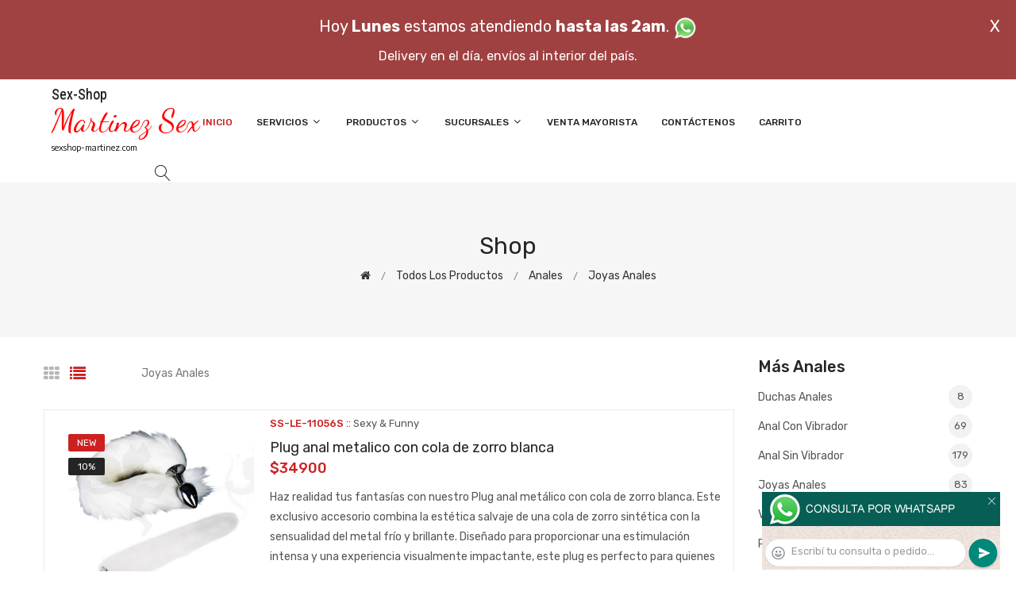

--- FILE ---
content_type: text/html; charset=utf-8
request_url: http://www.sexshop-martinez.com/productos.php?categoria=237
body_size: 40355
content:
<!DOCTYPE html>
<html class="no-js" lang="zxx">

<head>
	<meta charset="utf-8">
	<meta http-equiv="X-UA-Compatible" content="IE=edge">
	<meta name="viewport" content="width=device-width, initial-scale=1">
	<title>Productos de la categoría sex shop: Anales, Joyas Anales de sexshop-martinez.com</title>
	<meta name="description" content="Probá Plug cola de gato + orejas de gato rojas, Dilatador anal metalico con vibracion, Coma Rojo M: Joya anal Medium color Gold Rosado con gema rojo, Coma Rojo S: Joya anal Small color Gold Rosado con gema rojo, Dorado Fucsia S: Joya anal Small dorada con gema fucsia , Joya anal rosa de sexshop-martinez.com">
	<meta name="keywords" content="Plug anal metalico con cola de zorro blanca, Bootes Azul M: Plug anal Small con Ojo Azul, Dilatador anal con 3 bolas de metal, Dilatador anal con 5 bolas de metal, Dilatador anal metalico con joya roja, Plug cola de gato + orejas de gato blancas y negras, Joya anal violeta con correa">
	<meta property="og:title" content="Productos de la categoría sex shop: Anales, Joyas Anales de sexshop-martinez.com" />
	<meta property="og:site_name" content="Sexshop Martinez" />
	<meta property="og:description" content="Probá Plug cola de gato + orejas de gato rojas, Dilatador anal metalico con vibracion, Coma Rojo M: Joya anal Medium color Gold Rosado con gema rojo, Coma Rojo S: Joya anal Small color Gold Rosado con gema rojo, Dorado Fucsia S: Joya anal Small dorada con gema fucsia , Joya anal rosa de sexshop-martinez.com" />
	<meta property="og:image" itemprop="image" content="">
	<meta property="og:url" content="http://sexshop-martinez.com/productos.php?categoria=237">
	<meta property="og:type" content="website" />
	<meta content="INDEX, FOLLOW" name="ROBOTS">
	<meta http-equiv="Expires" content="2025-04-24 18:12:13 GMT">
	<link rel="shortcut icon" href="assets/img/favicon.ico" type="image/x-icon" />
	<link href="https://fonts.googleapis.com/css?family=Rubik:300,300i,400,400i,500,500i,700,900" rel="stylesheet">

    <!-- All Vendor & plugins CSS include -->
	<link href="assets/css/vendor.css" rel="stylesheet">
    <!-- Main Style CSS -->
	<link href="assets/css/style.css" rel="stylesheet">
	<link href="assets/css/font-icons.css" rel="stylesheet">
	<link href="assets/css/toast.css" rel="stylesheet">
		<link href="assets/css/rch.css" rel="stylesheet">

<!--[if lt IE 9]>
<script src="//oss.maxcdn.com/html5shiv/3.7.2/html5shiv.min.js"></script>
<script src="//oss.maxcdn.com/respond/1.4.2/respond.min.js"></script>
<![endif]-->

</head>

<body>
<div style="width: 100%; background-color: #800000; height: 100px; color: #ffffff; text-align: center; font-size: 20px; padding-top: 15px; display: none;" id="DivMensajePopUp">
	<div style="position: absolute; right: 20px;"><a href="#" onclick="$('#DivMensajePopUp').fadeOut(1000);" style="color: #ffffff;">X</a></div>
	Hoy <b>Lunes</b> estamos atendiendo <b>hasta las 2am</b>. <a href="dist/whatsapp_redirect.php" target="_blank"><img src="imgs/whatsapp.png" border="0" style="max-width: 30px;"></a><br>
	<span style="font-size:16px;">Delivery en el día, envíos al interior del país.</span>
</div>
    <!-- Start Header Area -->
    <header class="header-area">
        <!-- main header start -->
        <div class="main-header d-none d-lg-block">
            <!-- header middle area start -->
            <div class="header-main-area sticky">
                <div class="container">
                    <div class="row align-items-center">

                        <!-- start logo area -->
                        <div class="col-lg-2">
                            <div class="logo">
                                <a href="index.php">
                                    <object type="image/svg+xml" data="imgs/Sexshop_Martinez-logo.svg"></object>
                                </a>
                            </div>
                        </div>
                        <!-- start logo area -->

                        <!-- main menu area start -->
                        <div class="col-lg-9">
                            <div class="main-menu-area">
                                <div class="main-menu">
                                    <!-- main menu navbar start -->
                                    <nav class="desktop-menu">
                                        <ul>
                                            <li class="active"><a href="index.php">Inicio</a></li> 
                                            <li class="static"><a href="#">Servicios <i class="fa fa-angle-down"></i></a>
                                                <ul class="dropdown">
													<li><a href="como_comprar.php">Cómo comprar</a></li>
													<li><a href="delivery_caba_gba.php">Delivery CABA y GBA</a></li>
													<li><a href="entregas_a_todo_el_pais.php">Entregas a todo el país</a></li>
													<li><a href="mercadopago.php">MercadoPago</a></li>
												</ul>
                                            </li>
                                            <li><a href="#">Productos <i class="fa fa-angle-down"></i></a>
                                                <ul class="dropdown">

                                                    <li><a href="#">OFERTAS<i class="fa fa-angle-right"></i></a>
														<ul class="dropdown">
			
															<li><a href="productos.php?categoria=284" title="Sexshop Con Gel Gratis">Con Gel Gratis</a></li>
															<li><a href="productos.php?categoria=260" title="Sexshop Discontinuos">Discontinuos</a></li>
															<li><a href="productos.php?categoria=261" title="Sexshop Promociones">Promociones</a></li>
                                                        </ul>
                                                    </li>
                                                    <li><a href="#">Especificos<i class="fa fa-angle-right"></i></a>
														<ul class="dropdown">
			
															<li><a href="productos.php?categoria=106" title="Sexshop Vibradores con anillo">Vibradores con anillo</a></li>
															<li><a href="productos.php?categoria=108" title="Sexshop Bolitas chinas">Bolitas chinas</a></li>
															<li><a href="productos.php?categoria=105" title="Sexshop Anillos sin vibrador">Anillos sin vibrador</a></li>
															<li><a href="productos.php?categoria=107" title="Sexshop Arneses y Strap On">Arneses y Strap On</a></li>
															<li><a href="productos.php?categoria=149" title="Sexshop Doble penetracion">Doble penetracion</a></li>
															<li><a href="productos.php?categoria=122" title="Sexshop Fundas para pene">Fundas para pene</a></li>
															<li><a href="productos.php?categoria=235" title="Sexshop Inflables">Inflables</a></li>
															<li><a href="productos.php?categoria=150" title="Sexshop Protesis para pene">Protesis para pene</a></li>
															<li><a href="productos.php?categoria=264" title="Sexshop Productos Retardantes">Productos Retardantes</a></li>
															<li><a href="productos.php?categoria=227" title="Sexshop Kits">Kits</a></li>
                                                        </ul>
                                                    </li>
                                                    <li><a href="#">Accesorios<i class="fa fa-angle-right"></i></a>
														<ul class="dropdown">
			
															<li><a href="productos.php?categoria=103" title="Sexshop Accesorios eroticos">Accesorios eroticos</a></li>
															<li><a href="productos.php?categoria=278" title="Sexshop Antifaces eroticos">Antifaces eroticos</a></li>
															<li><a href="productos.php?categoria=104" title="Sexshop Afrodisiacos feromonas">Afrodisiacos feromonas</a></li>
															<li><a href="productos.php?categoria=121" title="Sexshop Cotillon erotico">Cotillon erotico</a></li>
															<li><a href="productos.php?categoria=236" title="Sexshop Esposas">Esposas</a></li>
															<li><a href="productos.php?categoria=117" title="Sexshop Juegos eroticos">Juegos eroticos</a></li>
															<li><a href="productos.php?categoria=119" title="Sexshop Preservativos">Preservativos</a></li>
															<li><a href="productos.php?categoria=120" title="Sexshop Velas eroticas">Velas eroticas</a></li>
															<li><a href="productos.php?categoria=286" title="Sexshop Pezoneras">Pezoneras</a></li>
															<li><a href="productos.php?categoria=102" title="Sexshop Vigorizantes naturales">Vigorizantes naturales</a></li>
                                                        </ul>
                                                    </li>
                                                    <li><a href="#">Anales<i class="fa fa-angle-right"></i></a>
														<ul class="dropdown">
			
															<li><a href="productos.php?categoria=272" title="Sexshop Duchas anales">Duchas anales</a></li>
															<li><a href="productos.php?categoria=230" title="Sexshop Anal con vibrador">Anal con vibrador</a></li>
															<li><a href="productos.php?categoria=231" title="Sexshop Anal sin vibrador">Anal sin vibrador</a></li>
															<li><a href="productos.php?categoria=237" title="Sexshop Joyas Anales">Joyas Anales</a></li>
															<li><a href="productos.php?categoria=232" title="Sexshop Varitas anales">Varitas anales</a></li>
															<li><a href="productos.php?categoria=281" title="Sexshop Plugs con cola">Plugs con cola</a></li>
                                                        </ul>
                                                    </li>
                                                    <li><a href="#">Consoladores<i class="fa fa-angle-right"></i></a>
														<ul class="dropdown">
			
															<li><a href="productos.php?categoria=137" title="Sexshop Actores porno realisticos">Actores porno realisticos</a></li>
															<li><a href="productos.php?categoria=139" title="Sexshop Consoladores macizos">Consoladores macizos</a></li>
															<li><a href="productos.php?categoria=141" title="Sexshop Consoladores mulatos">Consoladores mulatos</a></li>
															<li><a href="productos.php?categoria=142" title="Sexshop Consoladores pellizcables">Consoladores pellizcables</a></li>
															<li><a href="productos.php?categoria=145" title="Sexshop Consoladores realisticos">Consoladores realisticos</a></li>
															<li><a href="productos.php?categoria=143" title="Sexshop Consoladores sopapa jelly">Consoladores sopapa jelly</a></li>
															<li><a href="productos.php?categoria=144" title="Sexshop Consoladores sopapa piel">Consoladores sopapa piel</a></li>
															<li><a href="productos.php?categoria=289" title="Sexshop Monster">Monster</a></li>
                                                        </ul>
                                                    </li>
                                                    <li><a href="#">Vibradores<i class="fa fa-angle-right"></i></a>
														<ul class="dropdown">
			
															<li><a href="productos.php?categoria=276" title="Sexshop Vibradores inalámbricos Bluetooth">Vibradores inalámbricos Bluetooth</a></li>
															<li><a href="productos.php?categoria=269" title="Sexshop Vibradores para Parejas">Vibradores para Parejas</a></li>
															<li><a href="productos.php?categoria=151" title="Sexshop Anillos con vibrador">Anillos con vibrador</a></li>
															<li><a href="productos.php?categoria=222" title="Sexshop Vibradores con estimulacion">Vibradores con estimulacion</a></li>
															<li><a href="productos.php?categoria=152" title="Sexshop Vibradores cyber skin">Vibradores cyber skin</a></li>
															<li><a href="productos.php?categoria=154" title="Sexshop Vibradores funny">Vibradores funny</a></li>
															<li><a href="productos.php?categoria=155" title="Sexshop Vibradores jelly">Vibradores jelly</a></li>
															<li><a href="productos.php?categoria=159" title="Sexshop Vibradores piel">Vibradores piel</a></li>
															<li><a href="productos.php?categoria=224" title="Sexshop Vibradores Inalambricos">Vibradores Inalambricos</a></li>
															<li><a href="productos.php?categoria=156" title="Sexshop Vibradores premium">Vibradores premium</a></li>
															<li><a href="productos.php?categoria=140" title="Sexshop Vibradores rigidos">Vibradores rigidos</a></li>
															<li><a href="productos.php?categoria=148" title="Sexshop Vibradores prostaticos">Vibradores prostaticos</a></li>
															<li><a href="productos.php?categoria=290" title="Sexshop Vibradores Microfono">Vibradores Microfono</a></li>
															<li><a href="productos.php?categoria=157" title="Sexshop Vibradores realisticos">Vibradores realisticos</a></li>
															<li><a href="productos.php?categoria=158" title="Sexshop Vibradores rotativos">Vibradores rotativos</a></li>
															<li><a href="productos.php?categoria=266" title="Sexshop Vibradores con Sopapa">Vibradores con Sopapa</a></li>
															<li><a href="productos.php?categoria=124" title="Sexshop Vibradores Usb recargables">Vibradores Usb recargables</a></li>
                                                        </ul>
                                                    </li>
                                                    <li><a href="#">Estimuladores<i class="fa fa-angle-right"></i></a>
														<ul class="dropdown">
			
															<li><a href="productos.php?categoria=282" title="Sexshop Estimuladores con APP">Estimuladores con APP</a></li>
															<li><a href="productos.php?categoria=223" title="Sexshop Balas vibradoras">Balas vibradoras</a></li>
															<li><a href="productos.php?categoria=255" title="Sexshop Succionadores">Succionadores</a></li>
															<li><a href="productos.php?categoria=229" title="Sexshop Estimuladores de clitoris">Estimuladores de clitoris</a></li>
															<li><a href="productos.php?categoria=226" title="Sexshop Estimuladores especiales">Estimuladores especiales</a></li>
															<li><a href="productos.php?categoria=147" title="Sexshop Estimuladores de vidrio">Estimuladores de vidrio</a></li>
															<li><a href="productos.php?categoria=109" title="Sexshop Estimuladores femeninos">Estimuladores femeninos</a></li>
															<li><a href="productos.php?categoria=110" title="Sexshop Estimuladores masculinos">Estimuladores masculinos</a></li>
															<li><a href="productos.php?categoria=219" title="Sexshop Estimuladores prostaticos">Estimuladores prostaticos</a></li>
															<li><a href="productos.php?categoria=220" title="Sexshop Estimuladores punto g">Estimuladores punto g</a></li>
															<li><a href="productos.php?categoria=288" title="Sexshop de Metal">de Metal</a></li>
															<li><a href="productos.php?categoria=123" title="Sexshop Muñecas inflables y vaginas">Muñecas inflables y vaginas</a></li>
                                                        </ul>
                                                    </li>
                                                    <li><a href="#">Aceites y lubricantes<i class="fa fa-angle-right"></i></a>
														<ul class="dropdown">
			
															<li><a href="productos.php?categoria=126" title="Sexshop Aceites y geles masajes">Aceites y geles masajes</a></li>
															<li><a href="productos.php?categoria=133" title="Sexshop Limpiador de productos">Limpiador de productos</a></li>
															<li><a href="productos.php?categoria=127" title="Sexshop Lubricantes anales">Lubricantes anales</a></li>
															<li><a href="productos.php?categoria=128" title="Sexshop Lubricantes aromatizados">Lubricantes aromatizados</a></li>
															<li><a href="productos.php?categoria=130" title="Sexshop Lubricantes estimulantes">Lubricantes estimulantes</a></li>
															<li><a href="productos.php?categoria=129" title="Sexshop Lubricantes frio - calor">Lubricantes frio - calor</a></li>
															<li><a href="productos.php?categoria=131" title="Sexshop Lubricantes neutros">Lubricantes neutros</a></li>
															<li><a href="productos.php?categoria=136" title="Sexshop Lubricantes kyl">Lubricantes kyl</a></li>
															<li><a href="productos.php?categoria=254" title="Sexshop Fly Night">Fly Night</a></li>
															<li><a href="productos.php?categoria=271" title="Sexshop Real Skyn">Real Skyn</a></li>
															<li><a href="productos.php?categoria=134" title="Sexshop Lubricantes miss v">Lubricantes miss v</a></li>
															<li><a href="productos.php?categoria=132" title="Sexshop Lubricantes saborizados">Lubricantes saborizados</a></li>
															<li><a href="productos.php?categoria=283" title="Sexshop Perfumes">Perfumes</a></li>
															<li><a href="productos.php?categoria=228" title="Sexshop Lubricantes sexitive">Lubricantes sexitive</a></li>
															<li><a href="productos.php?categoria=273" title="Sexshop Lubricantes Sextual">Lubricantes Sextual</a></li>
                                                        </ul>
                                                    </li>
                                                    <li><a href="#">Lencería femenina<i class="fa fa-angle-right"></i></a>
														<ul class="dropdown">
			
															<li><a href="productos.php?categoria=221" title="Sexshop Accesorios de lenceria">Accesorios de lenceria</a></li>
															<li><a href="productos.php?categoria=277" title="Sexshop Arneses y Ligueros">Arneses y Ligueros</a></li>
															<li><a href="productos.php?categoria=161" title="Sexshop Baby dolls eroticos">Baby dolls eroticos</a></li>
															<li><a href="productos.php?categoria=163" title="Sexshop Bodys eroticos">Bodys eroticos</a></li>
															<li><a href="productos.php?categoria=164" title="Sexshop Catsuits eroticos">Catsuits eroticos</a></li>
															<li><a href="productos.php?categoria=165" title="Sexshop Conjuntos eroticos">Conjuntos eroticos</a></li>
															<li><a href="productos.php?categoria=166" title="Sexshop Corsets eroticos">Corsets eroticos</a></li>
															<li><a href="productos.php?categoria=168" title="Sexshop Disfraces eroticos">Disfraces eroticos</a></li>
															<li><a href="productos.php?categoria=175" title="Sexshop Lenceria xl">Lenceria xl</a></li>
															<li><a href="productos.php?categoria=169" title="Sexshop Medias eroticas">Medias eroticas</a></li>
															<li><a href="productos.php?categoria=170" title="Sexshop Portaligas eroticos">Portaligas eroticos</a></li>
															<li><a href="productos.php?categoria=171" title="Sexshop Remeras y Minifaldas eroticas">Remeras y Minifaldas eroticas</a></li>
															<li><a href="productos.php?categoria=262" title="Sexshop Ropa en Vinilo">Ropa en Vinilo</a></li>
															<li><a href="productos.php?categoria=263" title="Sexshop Ropa en Tela de Red">Ropa en Tela de Red</a></li>
															<li><a href="productos.php?categoria=172" title="Sexshop Tangas eroticas">Tangas eroticas</a></li>
															<li><a href="productos.php?categoria=173" title="Sexshop Tangas premium">Tangas premium</a></li>
															<li><a href="productos.php?categoria=274" title="Sexshop Tangas Funny">Tangas Funny</a></li>
															<li><a href="productos.php?categoria=174" title="Sexshop Vestidos eroticos">Vestidos eroticos</a></li>
                                                        </ul>
                                                    </li>
                                                    <li><a href="#">Lencería masculina<i class="fa fa-angle-right"></i></a>
														<ul class="dropdown">
			
															<li><a href="productos.php?categoria=270" title="Sexshop Bodys y Remeras">Bodys y Remeras</a></li>
															<li><a href="productos.php?categoria=177" title="Sexshop Boxers eroticos hombre">Boxers eroticos hombre</a></li>
															<li><a href="productos.php?categoria=179" title="Sexshop Disfraces masculinos">Disfraces masculinos</a></li>
															<li><a href="productos.php?categoria=176" title="Sexshop Lenceria masculina">Lenceria masculina</a></li>
															<li><a href="productos.php?categoria=178" title="Sexshop Suspensores hombre">Suspensores hombre</a></li>
                                                        </ul>
                                                    </li>
                                                    <li><a href="#">Cueros eróticos<i class="fa fa-angle-right"></i></a>
														<ul class="dropdown">
			
															<li><a href="productos.php?categoria=180" title="Sexshop Accesorios de cuero">Accesorios de cuero</a></li>
															<li><a href="productos.php?categoria=181" title="Sexshop Conjuntos de cuero">Conjuntos de cuero</a></li>
															<li><a href="productos.php?categoria=182" title="Sexshop Esposas de cuero">Esposas de cuero</a></li>
															<li><a href="productos.php?categoria=183" title="Sexshop Inmovilizadores sado">Inmovilizadores sado</a></li>
															<li><a href="productos.php?categoria=184" title="Sexshop Latigos sado">Latigos sado</a></li>
															<li><a href="productos.php?categoria=186" title="Sexshop Linea blanca">Linea blanca</a></li>
															<li><a href="productos.php?categoria=188" title="Sexshop Linea peluche">Linea peluche</a></li>
															<li><a href="productos.php?categoria=185" title="Sexshop Mascaras de cuero">Mascaras de cuero</a></li>
                                                        </ul>
                                                    </li>
                                                    <li><a href="#">Marcas Importadas<i class="fa fa-angle-right"></i></a>
														<ul class="dropdown">
			
															<li><a href="productos.php?categoria=240" title="Sexshop Adrien Lastic">Adrien Lastic</a></li>
															<li><a href="productos.php?categoria=241" title="Sexshop Alive">Alive</a></li>
															<li><a href="productos.php?categoria=242" title="Sexshop Blush">Blush</a></li>
															<li><a href="productos.php?categoria=243" title="Sexshop Bswish">Bswish</a></li>
															<li><a href="productos.php?categoria=244" title="Sexshop California Exotic">California Exotic</a></li>
															<li><a href="productos.php?categoria=249" title="Sexshop NS Novelties">NS Novelties</a></li>
															<li><a href="productos.php?categoria=250" title="Sexshop PipeDream">PipeDream</a></li>
															<li><a href="productos.php?categoria=251" title="Sexshop Pretty Love">Pretty Love</a></li>
															<li><a href="productos.php?categoria=252" title="Sexshop Satisfyer">Satisfyer</a></li>
															<li><a href="productos.php?categoria=279" title="Sexshop Shots">Shots</a></li>
															<li><a href="productos.php?categoria=280" title="Sexshop Sexy & Funny">Sexy & Funny</a></li>
															<li><a href="productos.php?categoria=285" title="Sexshop Hard Steel">Hard Steel</a></li>
                                                        </ul>
                                                    </li>
                                                    <li><a href="#">Películas eróticas<i class="fa fa-angle-right"></i></a>
														<ul class="dropdown">
			
															<li><a href="productos.php?categoria=189" title="Sexshop Dvd anal">Dvd anal</a></li>
															<li><a href="productos.php?categoria=202" title="Sexshop Dvd argentinas">Dvd argentinas</a></li>
															<li><a href="productos.php?categoria=203" title="Sexshop Dvd brasileras">Dvd brasileras</a></li>
															<li><a href="productos.php?categoria=192" title="Sexshop Dvd exoticas">Dvd exoticas</a></li>
															<li><a href="productos.php?categoria=195" title="Sexshop Dvd fetiche sado">Dvd fetiche sado</a></li>
															<li><a href="productos.php?categoria=196" title="Sexshop Dvd gang bang">Dvd gang bang</a></li>
															<li><a href="productos.php?categoria=197" title="Sexshop Dvd gay">Dvd gay</a></li>
															<li><a href="productos.php?categoria=198" title="Sexshop Dvd heterosexuales">Dvd heterosexuales</a></li>
															<li><a href="productos.php?categoria=213" title="Sexshop Dvd Interraciales">Dvd Interraciales</a></li>
															<li><a href="productos.php?categoria=199" title="Sexshop Dvd lesbianas">Dvd lesbianas</a></li>
															<li><a href="productos.php?categoria=218" title="Sexshop Dvd rocco sifredi">Dvd rocco sifredi</a></li>
															<li><a href="productos.php?categoria=214" title="Sexshop Dvd Clasicas">Dvd Clasicas</a></li>
															<li><a href="productos.php?categoria=206" title="Sexshop Dvd suecas">Dvd suecas</a></li>
															<li><a href="productos.php?categoria=201" title="Sexshop Dvd travestis">Dvd travestis</a></li>
                                                        </ul>
                                                    </li>                                                </ul>
                                            </li>
                                            <li><a href="#">Sucursales <i class="fa fa-angle-down"></i></a>
                                                <ul class="dropdown">
                                                    <li><a href="Sexshop_Martinez_sexshop_palermo.php">Palermo</a></li>
                                                    <li><a href="Sexshop_Martinez_sexshop_barrio_norte.php">Barrio Norte</a></li>
                                                    <li><a href="Sexshop_Martinez_sexshop_femme.php">Belgrano</a></li>
                                                    <li><a href="Sexshop_Martinez_sexshop_microcentro.php">Microcentro</a></li>
                                                    <li><a href="Sexshop_Martinez_sexshop_villa_del_parque.php">Villa del Parque</a></li>
                                                    <li><a href="Sexshop_Martinez_sexshop_caballito.php">Caballito</a></li>
													<li><a href="Sexshop_Martinez_sexshop_boedo.php">Boedo</a></li>
                                                    <li><a href="Sexshop_Martinez_sexshop_flores.php">Flores</a></li>
                                                    <li><a href="Sexshop_Martinez_sexshop_villa_crespo.php">Villa Crespo</a></li>
													<li><a href="Sexshop_Martinez_sexshop_warnes.php">Warnes</a></li>
													<li><a href="Sexshop_Martinez_sexshop_colegiales.php">Colegiales</a></li>
                                                    <li><a href="Sexshop_Martinez_sexshop_lomas_de_zamora.php">Lomas de Zamora</a></li>
                                                    <li><a href="Sexshop_Martinez_sexshop_quilmes.php">Quilmes</a></li>
                                                    <li><a href="Sexshop_Martinez_sexshop_moron.php">Morón</a></li>
													<li><a href="Sexshop_Martinez_sexshop_moron2.php">Morón Rivadavia</a></li>
                                                    <li><a href="Sexshop_Martinez_sexshop_lanus.php">Lanús</a></li>
                                                    <li><a href="Sexshop_Martinez_sexshop_olivos.php">Olivos</a></li>
                                                    <li><a href="Sexshop_Martinez_sexshop_san_martin.php">San Martín</a></li>
													<li><a href="Sexshop_Martinez_sexshop_vicente_lopez.php">Vicente Lopez</a></li>
													<li><a href="Sexshop_Martinez_sexshop_pilar.php">Pilar</a></li>
                                                </ul>
                                            </li>
											<li><a href="venta_mayorista.php">Venta Mayorista</a></li>
                                            <li><a href="contacto.php">Contáctenos</a></li>
                                            <li><a href="carrito.php">Carrito</a></li>
                                        </ul>
                                    </nav>
                                    <!-- main menu navbar end -->
                                </div>
                            </div>
                        </div>
                        <!-- main menu area end -->

                        <!-- mini cart area start -->
                        <div class="col-lg-2">
                            <div class="header-configure-wrapper">
                                <div class="header-configure-area">
                                    <ul class="nav justify-content-end">
                                        <li>
                                            <a href="#" class="offcanvas-btn">
                                                <i class="lnr lnr-magnifier"></i>
                                            </a>
                                        </li>
                                        <li style="display:none;">
                                            <a href="#" class="minicart-btn">
                                                <i class="lnr lnr-cart"></i>
                                                <div class="notification">0</div>
                                            </a>
                                        </li>
                                    </ul>
                                </div>
                            </div>
                        </div>
                        <!-- mini cart area end -->

                    </div>
                </div>
            </div>
            <!-- header middle area end -->
        </div>
        <!-- main header start -->

        <!-- mobile header start -->
        <div class="mobile-header d-lg-none d-md-block sticky">
            <!--mobile header top start -->
            <div class="container">
                <div class="row align-items-center">
                    <div class="col-12">
                        <div class="mobile-main-header">
                            <div class="mobile-logo">
                                <a href="index.php">
                                    <object type="image/svg+xml" data="imgs/Sexshop_Martinez-logo.svg"></object>
                                </a>
                            </div>
                            <div class="mobile-menu-toggler">
                                <div class="mini-cart-wrap" style="display:none;">
                                    <a href="index.php">
                                        <i class="lnr lnr-cart"></i>
                                    </a>
                                </div>
                                <div class="mobile-menu-btn">
                                    <div class="off-canvas-btn">
                                        <i class="lnr lnr-menu"></i>
                                    </div>
                                </div>
                            </div>
                        </div>
                    </div>
                </div>
            </div>
            <!-- mobile header top start -->
        </div>
        <!-- mobile header end -->
    </header>
    <!-- end Header Area -->

    <!-- off-canvas menu start -->
    <aside class="off-canvas-wrapper">
        <div class="off-canvas-overlay"></div>
        <div class="off-canvas-inner-content">
            <div class="btn-close-off-canvas">
                <i class="lnr lnr-cross"></i>
            </div>

            <div class="off-canvas-inner">
                <!-- search box start -->
                <div class="search-box-offcanvas">
                    <form>
                        <input type="text" id="FraseBuscada" placeholder="Buscar productos...">
                        <button class="search-btn" onclick="Buscar($('#FraseBuscada').val());return false;"><i class="lnr lnr-magnifier"></i></button>
                    </form>
                </div>
                <!-- search box end -->

                <!-- mobile menu start -->
                <div class="mobile-navigation">

                    <!-- mobile menu navigation start -->
                    <nav>
                        <ul class="mobile-menu">
                            <li><a href="index.php">Inicio</a></li>
                            <li class="menu-item-has-children"><a href="#">Servicios</a>
                                <ul class="dropdown">
                                    <li><a href="como_comprar.php">Cómo comprar</a></li>
                                    <li><a href="delivery_caba_gba.php">Delivery CABA y GBA</a></li>
                                    <li><a href="entregas_a_todo_el_pais.php">Entregas a todo el país</a></li>
                                    <li><a href="mercadopago.php">MercadoPago</a></li>
                                </ul>
                            </li>
                            <li class="menu-item-has-children"><a href="#">Productos</a>
                                <ul class="dropdown">

									<li class="menu-item-has-children"><a href="#">OFERTAS</a>
										<ul class="dropdown">
			
											<li><a href="productos.php?categoria=284" title="Sexshop Con Gel Gratis">Con Gel Gratis</a></li>
											<li><a href="productos.php?categoria=260" title="Sexshop Discontinuos">Discontinuos</a></li>
											<li><a href="productos.php?categoria=261" title="Sexshop Promociones">Promociones</a></li>
										</ul>
									</li>
									<li class="menu-item-has-children"><a href="#">Especificos</a>
										<ul class="dropdown">
			
											<li><a href="productos.php?categoria=106" title="Sexshop Vibradores con anillo">Vibradores con anillo</a></li>
											<li><a href="productos.php?categoria=108" title="Sexshop Bolitas chinas">Bolitas chinas</a></li>
											<li><a href="productos.php?categoria=105" title="Sexshop Anillos sin vibrador">Anillos sin vibrador</a></li>
											<li><a href="productos.php?categoria=107" title="Sexshop Arneses y Strap On">Arneses y Strap On</a></li>
											<li><a href="productos.php?categoria=149" title="Sexshop Doble penetracion">Doble penetracion</a></li>
											<li><a href="productos.php?categoria=122" title="Sexshop Fundas para pene">Fundas para pene</a></li>
											<li><a href="productos.php?categoria=235" title="Sexshop Inflables">Inflables</a></li>
											<li><a href="productos.php?categoria=150" title="Sexshop Protesis para pene">Protesis para pene</a></li>
											<li><a href="productos.php?categoria=264" title="Sexshop Productos Retardantes">Productos Retardantes</a></li>
											<li><a href="productos.php?categoria=227" title="Sexshop Kits">Kits</a></li>
										</ul>
									</li>
									<li class="menu-item-has-children"><a href="#">Accesorios</a>
										<ul class="dropdown">
			
											<li><a href="productos.php?categoria=103" title="Sexshop Accesorios eroticos">Accesorios eroticos</a></li>
											<li><a href="productos.php?categoria=278" title="Sexshop Antifaces eroticos">Antifaces eroticos</a></li>
											<li><a href="productos.php?categoria=104" title="Sexshop Afrodisiacos feromonas">Afrodisiacos feromonas</a></li>
											<li><a href="productos.php?categoria=121" title="Sexshop Cotillon erotico">Cotillon erotico</a></li>
											<li><a href="productos.php?categoria=236" title="Sexshop Esposas">Esposas</a></li>
											<li><a href="productos.php?categoria=117" title="Sexshop Juegos eroticos">Juegos eroticos</a></li>
											<li><a href="productos.php?categoria=119" title="Sexshop Preservativos">Preservativos</a></li>
											<li><a href="productos.php?categoria=120" title="Sexshop Velas eroticas">Velas eroticas</a></li>
											<li><a href="productos.php?categoria=286" title="Sexshop Pezoneras">Pezoneras</a></li>
											<li><a href="productos.php?categoria=102" title="Sexshop Vigorizantes naturales">Vigorizantes naturales</a></li>
										</ul>
									</li>
									<li class="menu-item-has-children"><a href="#">Anales</a>
										<ul class="dropdown">
			
											<li><a href="productos.php?categoria=272" title="Sexshop Duchas anales">Duchas anales</a></li>
											<li><a href="productos.php?categoria=230" title="Sexshop Anal con vibrador">Anal con vibrador</a></li>
											<li><a href="productos.php?categoria=231" title="Sexshop Anal sin vibrador">Anal sin vibrador</a></li>
											<li><a href="productos.php?categoria=237" title="Sexshop Joyas Anales">Joyas Anales</a></li>
											<li><a href="productos.php?categoria=232" title="Sexshop Varitas anales">Varitas anales</a></li>
											<li><a href="productos.php?categoria=281" title="Sexshop Plugs con cola">Plugs con cola</a></li>
										</ul>
									</li>
									<li class="menu-item-has-children"><a href="#">Consoladores</a>
										<ul class="dropdown">
			
											<li><a href="productos.php?categoria=137" title="Sexshop Actores porno realisticos">Actores porno realisticos</a></li>
											<li><a href="productos.php?categoria=139" title="Sexshop Consoladores macizos">Consoladores macizos</a></li>
											<li><a href="productos.php?categoria=141" title="Sexshop Consoladores mulatos">Consoladores mulatos</a></li>
											<li><a href="productos.php?categoria=142" title="Sexshop Consoladores pellizcables">Consoladores pellizcables</a></li>
											<li><a href="productos.php?categoria=145" title="Sexshop Consoladores realisticos">Consoladores realisticos</a></li>
											<li><a href="productos.php?categoria=143" title="Sexshop Consoladores sopapa jelly">Consoladores sopapa jelly</a></li>
											<li><a href="productos.php?categoria=144" title="Sexshop Consoladores sopapa piel">Consoladores sopapa piel</a></li>
											<li><a href="productos.php?categoria=289" title="Sexshop Monster">Monster</a></li>
										</ul>
									</li>
									<li class="menu-item-has-children"><a href="#">Vibradores</a>
										<ul class="dropdown">
			
											<li><a href="productos.php?categoria=276" title="Sexshop Vibradores inalámbricos Bluetooth">Vibradores inalámbricos Bluetooth</a></li>
											<li><a href="productos.php?categoria=269" title="Sexshop Vibradores para Parejas">Vibradores para Parejas</a></li>
											<li><a href="productos.php?categoria=151" title="Sexshop Anillos con vibrador">Anillos con vibrador</a></li>
											<li><a href="productos.php?categoria=222" title="Sexshop Vibradores con estimulacion">Vibradores con estimulacion</a></li>
											<li><a href="productos.php?categoria=152" title="Sexshop Vibradores cyber skin">Vibradores cyber skin</a></li>
											<li><a href="productos.php?categoria=154" title="Sexshop Vibradores funny">Vibradores funny</a></li>
											<li><a href="productos.php?categoria=155" title="Sexshop Vibradores jelly">Vibradores jelly</a></li>
											<li><a href="productos.php?categoria=159" title="Sexshop Vibradores piel">Vibradores piel</a></li>
											<li><a href="productos.php?categoria=224" title="Sexshop Vibradores Inalambricos">Vibradores Inalambricos</a></li>
											<li><a href="productos.php?categoria=156" title="Sexshop Vibradores premium">Vibradores premium</a></li>
											<li><a href="productos.php?categoria=140" title="Sexshop Vibradores rigidos">Vibradores rigidos</a></li>
											<li><a href="productos.php?categoria=148" title="Sexshop Vibradores prostaticos">Vibradores prostaticos</a></li>
											<li><a href="productos.php?categoria=290" title="Sexshop Vibradores Microfono">Vibradores Microfono</a></li>
											<li><a href="productos.php?categoria=157" title="Sexshop Vibradores realisticos">Vibradores realisticos</a></li>
											<li><a href="productos.php?categoria=158" title="Sexshop Vibradores rotativos">Vibradores rotativos</a></li>
											<li><a href="productos.php?categoria=266" title="Sexshop Vibradores con Sopapa">Vibradores con Sopapa</a></li>
											<li><a href="productos.php?categoria=124" title="Sexshop Vibradores Usb recargables">Vibradores Usb recargables</a></li>
										</ul>
									</li>
									<li class="menu-item-has-children"><a href="#">Estimuladores</a>
										<ul class="dropdown">
			
											<li><a href="productos.php?categoria=282" title="Sexshop Estimuladores con APP">Estimuladores con APP</a></li>
											<li><a href="productos.php?categoria=223" title="Sexshop Balas vibradoras">Balas vibradoras</a></li>
											<li><a href="productos.php?categoria=255" title="Sexshop Succionadores">Succionadores</a></li>
											<li><a href="productos.php?categoria=229" title="Sexshop Estimuladores de clitoris">Estimuladores de clitoris</a></li>
											<li><a href="productos.php?categoria=226" title="Sexshop Estimuladores especiales">Estimuladores especiales</a></li>
											<li><a href="productos.php?categoria=147" title="Sexshop Estimuladores de vidrio">Estimuladores de vidrio</a></li>
											<li><a href="productos.php?categoria=109" title="Sexshop Estimuladores femeninos">Estimuladores femeninos</a></li>
											<li><a href="productos.php?categoria=110" title="Sexshop Estimuladores masculinos">Estimuladores masculinos</a></li>
											<li><a href="productos.php?categoria=219" title="Sexshop Estimuladores prostaticos">Estimuladores prostaticos</a></li>
											<li><a href="productos.php?categoria=220" title="Sexshop Estimuladores punto g">Estimuladores punto g</a></li>
											<li><a href="productos.php?categoria=288" title="Sexshop de Metal">de Metal</a></li>
											<li><a href="productos.php?categoria=123" title="Sexshop Muñecas inflables y vaginas">Muñecas inflables y vaginas</a></li>
										</ul>
									</li>
									<li class="menu-item-has-children"><a href="#">Aceites y lubricantes</a>
										<ul class="dropdown">
			
											<li><a href="productos.php?categoria=126" title="Sexshop Aceites y geles masajes">Aceites y geles masajes</a></li>
											<li><a href="productos.php?categoria=133" title="Sexshop Limpiador de productos">Limpiador de productos</a></li>
											<li><a href="productos.php?categoria=127" title="Sexshop Lubricantes anales">Lubricantes anales</a></li>
											<li><a href="productos.php?categoria=128" title="Sexshop Lubricantes aromatizados">Lubricantes aromatizados</a></li>
											<li><a href="productos.php?categoria=130" title="Sexshop Lubricantes estimulantes">Lubricantes estimulantes</a></li>
											<li><a href="productos.php?categoria=129" title="Sexshop Lubricantes frio - calor">Lubricantes frio - calor</a></li>
											<li><a href="productos.php?categoria=131" title="Sexshop Lubricantes neutros">Lubricantes neutros</a></li>
											<li><a href="productos.php?categoria=136" title="Sexshop Lubricantes kyl">Lubricantes kyl</a></li>
											<li><a href="productos.php?categoria=254" title="Sexshop Fly Night">Fly Night</a></li>
											<li><a href="productos.php?categoria=271" title="Sexshop Real Skyn">Real Skyn</a></li>
											<li><a href="productos.php?categoria=134" title="Sexshop Lubricantes miss v">Lubricantes miss v</a></li>
											<li><a href="productos.php?categoria=132" title="Sexshop Lubricantes saborizados">Lubricantes saborizados</a></li>
											<li><a href="productos.php?categoria=283" title="Sexshop Perfumes">Perfumes</a></li>
											<li><a href="productos.php?categoria=228" title="Sexshop Lubricantes sexitive">Lubricantes sexitive</a></li>
											<li><a href="productos.php?categoria=273" title="Sexshop Lubricantes Sextual">Lubricantes Sextual</a></li>
										</ul>
									</li>
									<li class="menu-item-has-children"><a href="#">Lencería femenina</a>
										<ul class="dropdown">
			
											<li><a href="productos.php?categoria=221" title="Sexshop Accesorios de lenceria">Accesorios de lenceria</a></li>
											<li><a href="productos.php?categoria=277" title="Sexshop Arneses y Ligueros">Arneses y Ligueros</a></li>
											<li><a href="productos.php?categoria=161" title="Sexshop Baby dolls eroticos">Baby dolls eroticos</a></li>
											<li><a href="productos.php?categoria=163" title="Sexshop Bodys eroticos">Bodys eroticos</a></li>
											<li><a href="productos.php?categoria=164" title="Sexshop Catsuits eroticos">Catsuits eroticos</a></li>
											<li><a href="productos.php?categoria=165" title="Sexshop Conjuntos eroticos">Conjuntos eroticos</a></li>
											<li><a href="productos.php?categoria=166" title="Sexshop Corsets eroticos">Corsets eroticos</a></li>
											<li><a href="productos.php?categoria=168" title="Sexshop Disfraces eroticos">Disfraces eroticos</a></li>
											<li><a href="productos.php?categoria=175" title="Sexshop Lenceria xl">Lenceria xl</a></li>
											<li><a href="productos.php?categoria=169" title="Sexshop Medias eroticas">Medias eroticas</a></li>
											<li><a href="productos.php?categoria=170" title="Sexshop Portaligas eroticos">Portaligas eroticos</a></li>
											<li><a href="productos.php?categoria=171" title="Sexshop Remeras y Minifaldas eroticas">Remeras y Minifaldas eroticas</a></li>
											<li><a href="productos.php?categoria=262" title="Sexshop Ropa en Vinilo">Ropa en Vinilo</a></li>
											<li><a href="productos.php?categoria=263" title="Sexshop Ropa en Tela de Red">Ropa en Tela de Red</a></li>
											<li><a href="productos.php?categoria=172" title="Sexshop Tangas eroticas">Tangas eroticas</a></li>
											<li><a href="productos.php?categoria=173" title="Sexshop Tangas premium">Tangas premium</a></li>
											<li><a href="productos.php?categoria=274" title="Sexshop Tangas Funny">Tangas Funny</a></li>
											<li><a href="productos.php?categoria=174" title="Sexshop Vestidos eroticos">Vestidos eroticos</a></li>
										</ul>
									</li>
									<li class="menu-item-has-children"><a href="#">Lencería masculina</a>
										<ul class="dropdown">
			
											<li><a href="productos.php?categoria=270" title="Sexshop Bodys y Remeras">Bodys y Remeras</a></li>
											<li><a href="productos.php?categoria=177" title="Sexshop Boxers eroticos hombre">Boxers eroticos hombre</a></li>
											<li><a href="productos.php?categoria=179" title="Sexshop Disfraces masculinos">Disfraces masculinos</a></li>
											<li><a href="productos.php?categoria=176" title="Sexshop Lenceria masculina">Lenceria masculina</a></li>
											<li><a href="productos.php?categoria=178" title="Sexshop Suspensores hombre">Suspensores hombre</a></li>
										</ul>
									</li>
									<li class="menu-item-has-children"><a href="#">Cueros eróticos</a>
										<ul class="dropdown">
			
											<li><a href="productos.php?categoria=180" title="Sexshop Accesorios de cuero">Accesorios de cuero</a></li>
											<li><a href="productos.php?categoria=181" title="Sexshop Conjuntos de cuero">Conjuntos de cuero</a></li>
											<li><a href="productos.php?categoria=182" title="Sexshop Esposas de cuero">Esposas de cuero</a></li>
											<li><a href="productos.php?categoria=183" title="Sexshop Inmovilizadores sado">Inmovilizadores sado</a></li>
											<li><a href="productos.php?categoria=184" title="Sexshop Latigos sado">Latigos sado</a></li>
											<li><a href="productos.php?categoria=186" title="Sexshop Linea blanca">Linea blanca</a></li>
											<li><a href="productos.php?categoria=188" title="Sexshop Linea peluche">Linea peluche</a></li>
											<li><a href="productos.php?categoria=185" title="Sexshop Mascaras de cuero">Mascaras de cuero</a></li>
										</ul>
									</li>
									<li class="menu-item-has-children"><a href="#">Marcas Importadas</a>
										<ul class="dropdown">
			
											<li><a href="productos.php?categoria=240" title="Sexshop Adrien Lastic">Adrien Lastic</a></li>
											<li><a href="productos.php?categoria=241" title="Sexshop Alive">Alive</a></li>
											<li><a href="productos.php?categoria=242" title="Sexshop Blush">Blush</a></li>
											<li><a href="productos.php?categoria=243" title="Sexshop Bswish">Bswish</a></li>
											<li><a href="productos.php?categoria=244" title="Sexshop California Exotic">California Exotic</a></li>
											<li><a href="productos.php?categoria=249" title="Sexshop NS Novelties">NS Novelties</a></li>
											<li><a href="productos.php?categoria=250" title="Sexshop PipeDream">PipeDream</a></li>
											<li><a href="productos.php?categoria=251" title="Sexshop Pretty Love">Pretty Love</a></li>
											<li><a href="productos.php?categoria=252" title="Sexshop Satisfyer">Satisfyer</a></li>
											<li><a href="productos.php?categoria=279" title="Sexshop Shots">Shots</a></li>
											<li><a href="productos.php?categoria=280" title="Sexshop Sexy & Funny">Sexy & Funny</a></li>
											<li><a href="productos.php?categoria=285" title="Sexshop Hard Steel">Hard Steel</a></li>
										</ul>
									</li>
									<li class="menu-item-has-children"><a href="#">Películas eróticas</a>
										<ul class="dropdown">
			
											<li><a href="productos.php?categoria=189" title="Sexshop Dvd anal">Dvd anal</a></li>
											<li><a href="productos.php?categoria=202" title="Sexshop Dvd argentinas">Dvd argentinas</a></li>
											<li><a href="productos.php?categoria=203" title="Sexshop Dvd brasileras">Dvd brasileras</a></li>
											<li><a href="productos.php?categoria=192" title="Sexshop Dvd exoticas">Dvd exoticas</a></li>
											<li><a href="productos.php?categoria=195" title="Sexshop Dvd fetiche sado">Dvd fetiche sado</a></li>
											<li><a href="productos.php?categoria=196" title="Sexshop Dvd gang bang">Dvd gang bang</a></li>
											<li><a href="productos.php?categoria=197" title="Sexshop Dvd gay">Dvd gay</a></li>
											<li><a href="productos.php?categoria=198" title="Sexshop Dvd heterosexuales">Dvd heterosexuales</a></li>
											<li><a href="productos.php?categoria=213" title="Sexshop Dvd Interraciales">Dvd Interraciales</a></li>
											<li><a href="productos.php?categoria=199" title="Sexshop Dvd lesbianas">Dvd lesbianas</a></li>
											<li><a href="productos.php?categoria=218" title="Sexshop Dvd rocco sifredi">Dvd rocco sifredi</a></li>
											<li><a href="productos.php?categoria=214" title="Sexshop Dvd Clasicas">Dvd Clasicas</a></li>
											<li><a href="productos.php?categoria=206" title="Sexshop Dvd suecas">Dvd suecas</a></li>
											<li><a href="productos.php?categoria=201" title="Sexshop Dvd travestis">Dvd travestis</a></li>
										</ul>
									</li>                                </ul>
                            </li>
                            <li class="menu-item-has-children"><a href="#">Sucursales</a>
                                <ul class="dropdown">
									<li><a href="Sexshop_Martinez_sexshop_palermo.php">Palermo</a></li>
									<li><a href="Sexshop_Martinez_sexshop_barrio_norte.php">Barrio Norte</a></li>
									<li><a href="Sexshop_Martinez_sexshop_femme.php">Belgrano</a></li>
									<li><a href="Sexshop_Martinez_sexshop_microcentro.php">Microcentro</a></li>
									<li><a href="Sexshop_Martinez_sexshop_villa_del_parque.php">Villa del Parque</a></li>
									<li><a href="Sexshop_Martinez_sexshop_caballito.php">Caballito</a></li>
									<li><a href="Sexshop_Martinez_sexshop_boedo.php">Boedo</a></li>
									<li><a href="Sexshop_Martinez_sexshop_flores.php">Flores</a></li>
									<li><a href="Sexshop_Martinez_sexshop_villa_crespo.php">Villa Crespo</a></li>
									<li><a href="Sexshop_Martinez_sexshop_warnes.php">Warnes</a></li>
									<li><a href="Sexshop_Martinez_sexshop_colegiales.php">Colegiales</a></li>
									<li><a href="Sexshop_Martinez_sexshop_lomas_de_zamora.php">Lomas de Zamora</a></li>
									<li><a href="Sexshop_Martinez_sexshop_quilmes.php">Quilmes</a></li>
									<li><a href="Sexshop_Martinez_sexshop_moron.php">Morón</a></li>
									<li><a href="Sexshop_Martinez_sexshop_moron2.php">Morón Rivadavia</a></li>
									<li><a href="Sexshop_Martinez_sexshop_lanus.php">Lanús</a></li>
									<li><a href="Sexshop_Martinez_sexshop_olivos.php">Olivos</a></li>
									<li><a href="Sexshop_Martinez_sexshop_san_martin.php">San Martín</a></li>
									<li><a href="Sexshop_Martinez_sexshop_vicente_lopez.php">Vicente Lopez</a></li>
									<li><a href="Sexshop_Martinez_sexshop_pilar.php">Pilar</a></li>
                                </ul>
                            </li>
                            <li><a href="contacto.php">Contáctenos</a></li>
                        </ul>
                    </nav>
                    <!-- mobile menu navigation end -->
                </div>
                <!-- mobile menu end -->


                <!-- offcanvas widget area start -->
                <div class="offcanvas-widget-area">
                    <div class="off-canvas-contact-widget">
                        <ul>
                            <li><i class="fa fa-mobile"></i>
                                <a href="tel:(11) 5368-5239">(11) 5368-5239</a>
                            </li>
                            <li><i class="fa fa-envelope-o"></i>
                                <a href="mailto:sexshop2013@hotmail.com">sexshop2013@hotmail.com</a>
                            </li>
                        </ul>
                    </div>
                    <div class="off-canvas-social-widget">
                        <a href="https://www.facebook.com/SexshopArgentino-427980591365451/" target="_blank"><i class="fa fa-facebook"></i></a>
                        <a href="https://twitter.com/ss_argentino?lang=es" target="_blank"><i class="fa fa-twitter"></i></a>
                        <a href="https://www.instagram.com/sexshopargentino/?hl=es-la" target="_blank"><i class="fa fa-instagram"></i></a>
                    </div>
                </div>
                <!-- offcanvas widget area end -->
            </div>
        </div>
    </aside>
    <!-- off-canvas menu end -->
    <!-- main wrapper start -->
    <main>
        <!-- breadcrumb area start -->
        <div class="breadcrumb-area common-bg">
            <div class="container">
                <div class="row">
                    <div class="col-12">
                        <div class="breadcrumb-wrap">
                            <nav aria-label="breadcrumb">
                                <h1>shop</h1>
                                <ul class="breadcrumb">
                                    <li class="breadcrumb-item"><a href="index.php"><i class="fa fa-home"></i></a></li>
                                    <li class="breadcrumb-item"><a href="productos.php">Todos los productos</a></li>
                                    <li class="breadcrumb-item active" aria-current="page"><a href="productos.php?categoria=100&cat=Anales">Anales</a></li><li class="breadcrumb-item active" aria-current="page"><a href="productos.php?categoria=237">Joyas Anales</a></li>                                </ul>
                            </nav>
                        </div>
                    </div>
                </div>
            </div>
        </div>
        <!-- breadcrumb area end -->

        <!-- page main wrapper start -->
        <div class="shop-main-wrapper section-space">
            <div class="container">
                <div class="row">
                    <!-- sidebar area start -->
                    <div class="col-lg-3 order-2">
                        <aside class="sidebar-wrapper">
                            <!-- single sidebar start -->
                            <div class="sidebar-single">
                                <h3 class="sidebar-title">Más Anales</h3>
                                <div class="sidebar-body">
                                    <ul class="shop-categories">
                                        <li><a href="productos.php?categoria=272">Duchas anales <span>8</span></a></li>
                                        <li><a href="productos.php?categoria=230">Anal con vibrador <span>69</span></a></li>
                                        <li><a href="productos.php?categoria=231">Anal sin vibrador <span>179</span></a></li>
                                        <li><a href="productos.php?categoria=237">Joyas Anales <span>83</span></a></li>
                                        <li><a href="productos.php?categoria=232">Varitas anales <span>15</span></a></li>
                                        <li><a href="productos.php?categoria=281">Plugs con cola <span>30</span></a></li>
                                    </ul>
                                </div>
                            </div>
                            <!-- single sidebar end -->
                            <!-- single sidebar start -->
                            <div class="sidebar-single" id="DivMarcas">
                                <h3 class="sidebar-title">Marcas</h3>
                                <div class="sidebar-body">
                                    <ul class="checkbox-container categories-list" id="ListaMarcas">
										Cargando marcas...
                                    </ul>
                                </div>
                            </div>
                            <!-- single sidebar end -->
                            <!-- single sidebar start -->
							<div class="banner-item mb-30">
								<figure class="banner-thumb" style="background-color:#F8F0FF">
									<a href="como_comprar.php">
										<img src="imgs/Sexshop_Martinez_banner_270x370-5.png" alt="">
									</a>
								</figure>
							</div>
							<div class="banner-item mb-30">
								<figure class="banner-thumb" style="background-color:#330066">
									<a href="mercadopago.php">
										<img src="imgs/Sexshop_Martinez_banner_270x340-1.png" alt="">
									</a>
									<figcaption class="banner-content">
										<h3 class="text2" style="color: #ffffff;">Cobramos por MercadoPago</h3>
										<a class="store-link" href="mercadopago.php" style="color: #ffffff;">Enterate aquí</a>
									</figcaption>
								</figure>
							</div>
							<div class="banner-item mb-30">
								<figure class="banner-thumb" style="background-color:#F8F0FF">
									<a href="limpiadores.php">
										<img src="imgs/Sexshop_Martinez_banner_270x340-3.png" alt="">
									</a>
									<figcaption class="banner-content">
										<h3 class="text2">Limpiadores</h3>
										<a class="store-link" href="productos.php?categoria=133">Informate aquí</a>
									</figcaption>
								</figure>
							</div>
							<div class="banner-item mb-30">
								<figure class="banner-thumb" style="background-color:#330066">
									<a href="tuppersex.php">
										<img src="imgs/Sexshop_Martinez_banner_270x340-7.png" alt="">
									</a>
									<figcaption class="banner-content">
										<h3 class="text2" style="color: #ffffff;">Reuniones Tuppersex</h3>
										<a class="store-link" href="tuppersex.php" style="color: #ffffff;">Enterate aquí</a>
									</figcaption>
								</figure>
							</div>								
							<div class="banner-item mb-30">
								<figure class="banner-thumb" style="background-color:#F8F0FF">
									<a href="mercadopago.php">
										<img src="imgs/Sexshop_Martinez_banner_270x340-5.png" alt="">
									</a>
									<figcaption class="banner-content">
										<h3 class="text2">Aceptamos tarjetas</h3>
										<a class="store-link" href="mercadopago.php">Enterate aquí</a>
									</figcaption>
								</figure>
							</div>
							<div class="banner-item mb-30">
								<figure class="banner-thumb" style="background-color:#330066">
									<a href="productos.php?categoria=108">
										<img src="imgs/Sexshop_Martinez_banner_270x340-2.png" alt="">
									</a>
									<figcaption class="banner-content">
										<h3 class="text2">Bolitas Chinas</h3>
										<a class="store-link" href="productos.php?categoria=108">Comparalas aquí</a>
									</figcaption>
								</figure>
							</div>
							<div class="banner-item mb-30">
								<figure class="banner-thumb" style="background-color:#F8F0FF">
									<a href="https://www.dropbox.com/s/6oul45pharvbuxn/CATALOGO%2048P%20-%20CON%20SELLO.pdf?dl=0" target="_blank">
										<img src="imgs/Sexshop_Martinez_banner_270x340-6.png" alt="">
									</a>
									<figcaption class="banner-content">
										<h3 class="text2">Catálogo</h3>
										<a class="store-link" href="https://www.dropbox.com/s/6oul45pharvbuxn/CATALOGO%2048P%20-%20CON%20SELLO.pdf?dl=0">Descargalo aquí</a>
									</figcaption>
								</figure>
							</div>
							<div class="banner-item mb-30">
								<figure class="banner-thumb" style="background-color:#330066">
									<a href="productos.php?categoria=263">
										<img src="imgs/Sexshop_Martinez_banner_270x340-4.png" alt="">
									</a>
									<figcaption class="banner-content">
										<h3 class="text2">Lencería</h3>
										<a class="store-link" href="productos.php?categoria=263">Miralas aquí</a>
									</figcaption>
								</figure>
							</div>
						<!-- single sidebar end -->
                        </aside>
                    </div>
                    <!-- sidebar area end -->

                    <!-- shop main wrapper start -->
                    <div class="col-lg-9 order-1">
                        <div class="shop-product-wrapper">
                            <!-- shop product top wrap start -->
                            <div class="shop-top-bar">
                                <div class="row align-items-center">
                                    <div class="col-lg-7 col-md-6 order-2 order-md-1">
                                        <div class="top-bar-left">
                                            <div class="product-view-mode">
                                                <a href="#" data-target="grid-view"><i class="fa fa-th"></i></a>
                                                <a class="active" href="#" data-target="list-view"><i class="fa fa-list"></i></a>
                                            </div>
                                            <div class="product-amount">
                                                <p>Joyas Anales</p>
                                            </div>
                                        </div>
                                    </div>
                                    <div class="col-lg-5 col-md-6 order-1 order-md-2" style="display:none;">
                                        <div class="top-bar-right">
                                            <div class="product-short">
                                                <p>Orden : </p>
                                                <select class="nice-select" name="sortby">
                                                    <option value="trending">Relevancia</option>
                                                    <option value="sales">Name (A - Z)</option>
                                                    <option value="sales">Name (Z - A)</option>
                                                    <option value="rating">Price (Low &gt; High)</option>
                                                    <option value="date">Rating (Lowest)</option>
                                                    <option value="price-asc">Model (A - Z)</option>
                                                    <option value="price-asc">Model (Z - A)</option>
                                                </select>
                                            </div>
                                        </div>
                                    </div>
                                </div>
                            </div>
                            <!-- shop product top wrap start -->

                            <!-- product item list wrapper start -->
                            <div class="shop-product-wrap list-view row mbn-30">
                                <!-- product single item start -->
                                <div class="col-md-4 col-sm-6 Marcas Marca0">
                                    <!-- product grid start -->
                                    <div class="product-item">
                                        <figure class="product-thumb">
                                            <a href="producto.php?id=SS-LE-11056S">
												<img class="pri-img" src="https://resources.sexshopargentino.com.ar/images/products/SS-LE-11056S/710/12/09_SS-LE-11056S.jpg" alt="Cód: SS-LE-11056S - Plug anal metalico con cola de zorro blanca - $ 34900" title="Cód: SS-LE-11056S - Plug anal metalico con cola de zorro blanca - $ 34900" width="150" border="0" class="ImagenDeProducto" >
												<img class="sec-img" src="https://resources.sexshopargentino.com.ar/images/products/SS-LE-11056S/710/12/11_SS-LE-11056S.jpg" alt="Cód: SS-LE-11056S - Plug anal metalico con cola de zorro blanca - $ 34900" title="Cód: SS-LE-11056S - Plug anal metalico con cola de zorro blanca - $ 34900" width="150" border="0" class="ImagenDeProducto" >
                                            </a>
                                            <div class="product-badge">
                                                <div class="product-label new">
                                                    <span>new</span>
                                                </div>
                                                <div class="product-label discount">
                                                    <span>10%</span>
                                                </div>
                                            </div>
                                            <div class="button-group">
                                                <a href="#" data-toggle="modal" data-target="#quick_view" onclick="VistaAmpliada('SS-LE-11056S');"><span data-toggle="tooltip" data-placement="left" title="Vista ampliada"><i class="lnr lnr-magnifier"></i></span></a>
                                            </div>
                                            <div class="box-cart">
                                                <button type="button" class="btn btn-cart" onclick="AgregarAlCarrito('SS-LE-11056S');return false;">Agregar al carrito</button>
                                            </div>
                                        </figure>
                                        <div class="product-caption">
                                            <div class="product-identity">
                                                <p class="manufacturer-name">
													<a href="producto.php?id=SS-LE-11056S"><span id="Codigo5506" style="color: #CC2121; font-weight: 500;">SS-LE-11056S</span></a> :: <a href="productos.php?Marca=Sexy & Funny">Sexy & Funny</a>
												</p>
                                            </div>
                                            <p class="product-name">
                                                <a href="producto.php?id=SS-LE-11056S">Plug anal metalico con cola de zorro blanca</a>
                                            </p>
                                            <div class="price-box">
                                                <span class="price-regular" id="Precio5506">$34900</span>
                                            </div>
                                        </div>
                                    </div>
                                    <!-- product grid end -->

                                    <!-- product list item end -->
                                    <div class="product-list-item">
                                        <figure class="product-thumb">
                                            <a href="producto.php?id=SS-LE-11056S">
												<img class="pri-img" src="https://resources.sexshopargentino.com.ar/images/products/SS-LE-11056S/710/12/09_SS-LE-11056S.jpg" alt="Cód: SS-LE-11056S - Plug anal metalico con cola de zorro blanca - $ 34900" title="Cód: SS-LE-11056S - Plug anal metalico con cola de zorro blanca - $ 34900" width="150" border="0" class="ImagenDeProducto" >
												<img class="sec-img" src="https://resources.sexshopargentino.com.ar/images/products/SS-LE-11056S/710/12/11_SS-LE-11056S.jpg" alt="Cód: SS-LE-11056S - Plug anal metalico con cola de zorro blanca - $ 34900" title="Cód: SS-LE-11056S - Plug anal metalico con cola de zorro blanca - $ 34900" width="150" border="0" class="ImagenDeProducto" >
												<input type="hidden" id="Imagen5506-1" value="https://resources.sexshopargentino.com.ar/images/products/SS-LE-11056S/710/12/09_SS-LE-11056S.jpg"><input type="hidden" id="Imagen5506-2" value="https://resources.sexshopargentino.com.ar/images/products/SS-LE-11056S/710/12/11_SS-LE-11056S.jpg"><input type="hidden" id="Imagen5506-3" value="https://resources.sexshopargentino.com.ar/images/products/SS-LE-11056S/710/12/13_SS-LE-11056S.jpg"><input type="hidden" id="Imagen5506-4" value="https://resources.sexshopargentino.com.ar/images/products/SS-LE-11056S/710/12/15_SS-LE-11056S.jpg"><input type="hidden" id="Imagen5506-5" value="https://resources.sexshopargentino.com.ar/images/products/SS-LE-11056S/710/12/17_SS-LE-11056S.jpg">                                            </a>
                                            <div class="product-badge">
                                                <div class="product-label new">
                                                    <span>new</span>
                                                </div>
                                                <div class="product-label discount">
                                                    <span>10%</span>
                                                </div>
                                            </div>
                                            <div class="button-group">
                                                <a href="#" data-toggle="modal" data-target="#quick_view" onclick="VistaAmpliada('SS-LE-11056S');"><span data-toggle="tooltip" data-placement="left" title="Ampliar detalles"><i class="lnr lnr-magnifier"></i></span></a>
                                            </div>
                                            <div class="box-cart">
                                                <button data-toggle="modal" data-target="#quick_view" onclick="VistaAmpliada('SS-LE-11056S');" type="button" class="btn btn-cart">Ampliar detalles</button>
                                            </div>
                                        </figure>
                                        <div class="product-content-list">
                                            <div class="manufacturer-name">
												<a href="producto.php?id=SS-LE-11056S"><span id="Codigo5506" style="color: #CC2121; font-weight: 500;">SS-LE-11056S</span></a> :: <a href="productos.php?Marca=Sexy & Funny">Sexy & Funny</a>
                                            </div>
                                            <h5 class="product-name"><a href="producto.php?id=SS-LE-11056S"><span id="NombreProducto5506">Plug anal metalico con cola de zorro blanca</span></a></h5>
                                            <div class="price-box">
                                                <span class="price-regular">$34900</span>
                                            </div>
                                            <p id="Descripcion5506">Haz realidad tus fantasías con nuestro Plug anal metálico con cola de zorro blanca. Este exclusivo accesorio combina la estética salvaje de una cola de zorro sintética con la sensualidad del metal frío y brillante. Diseñado para proporcionar una estimulación intensa y una experiencia visualmente impactante, este plug es perfecto para quienes buscan explorar el placer con estilo. Añade un toque de juego travieso y elegante a tus encuentros íntimos y descubre un nuevo nivel de satisfacción sensorial. Pídelo en cualquiera de nuestros locales o a través de nuestro sitio web y transforma tus fantasías en realidad con este accesorio único.</p>
											<div style="text-align:right;"><button type="button" class="btn btn-cart" onclick="AgregarAlCarrito('SS-LE-11056S');return false;">Agregar al carrito</button></div>
                                        </div>
                                    </div>
                                    <!-- product list item end -->
                                </div>
                                <!-- product single item start -->
                                <div class="col-md-4 col-sm-6 Marcas Marca0">
                                    <!-- product grid start -->
                                    <div class="product-item">
                                        <figure class="product-thumb">
                                            <a href="producto.php?id=SS-SF-11067M">
												<img class="pri-img" src="https://resources.sexshopargentino.com.ar/images/products/SS-SF-11067M/710/12/09_SS-SF-11067M.jpg" alt="Cód: SS-SF-11067M - Bootes Azul M: Plug anal Small con Ojo Azul - $ 33100" title="Cód: SS-SF-11067M - Bootes Azul M: Plug anal Small con Ojo Azul - $ 33100" width="150" border="0" class="ImagenDeProducto" >
												<img class="sec-img" src="https://resources.sexshopargentino.com.ar/images/products/SS-SF-11067M/710/12/09_SS-SF-11067M.jpg" alt="Cód: SS-SF-11067M - Bootes Azul M: Plug anal Small con Ojo Azul - $ 33100" title="Cód: SS-SF-11067M - Bootes Azul M: Plug anal Small con Ojo Azul - $ 33100" width="150" border="0" class="ImagenDeProducto" >
                                            </a>
                                            <div class="product-badge">
                                                <div class="product-label new">
                                                    <span>new</span>
                                                </div>
                                                <div class="product-label discount">
                                                    <span>10%</span>
                                                </div>
                                            </div>
                                            <div class="button-group">
                                                <a href="#" data-toggle="modal" data-target="#quick_view" onclick="VistaAmpliada('SS-SF-11067M');"><span data-toggle="tooltip" data-placement="left" title="Vista ampliada"><i class="lnr lnr-magnifier"></i></span></a>
                                            </div>
                                            <div class="box-cart">
                                                <button type="button" class="btn btn-cart" onclick="AgregarAlCarrito('SS-SF-11067M');return false;">Agregar al carrito</button>
                                            </div>
                                        </figure>
                                        <div class="product-caption">
                                            <div class="product-identity">
                                                <p class="manufacturer-name">
													<a href="producto.php?id=SS-SF-11067M"><span id="Codigo5511" style="color: #CC2121; font-weight: 500;">SS-SF-11067M</span></a> :: <a href="productos.php?Marca=Sexy & Funny">Sexy & Funny</a>
												</p>
                                            </div>
                                            <p class="product-name">
                                                <a href="producto.php?id=SS-SF-11067M">Bootes Azul M: Plug anal Small con Ojo Azul</a>
                                            </p>
                                            <div class="price-box">
                                                <span class="price-regular" id="Precio5511">$33100</span>
                                            </div>
                                        </div>
                                    </div>
                                    <!-- product grid end -->

                                    <!-- product list item end -->
                                    <div class="product-list-item">
                                        <figure class="product-thumb">
                                            <a href="producto.php?id=SS-SF-11067M">
												<img class="pri-img" src="https://resources.sexshopargentino.com.ar/images/products/SS-SF-11067M/710/12/09_SS-SF-11067M.jpg" alt="Cód: SS-SF-11067M - Bootes Azul M: Plug anal Small con Ojo Azul - $ 33100" title="Cód: SS-SF-11067M - Bootes Azul M: Plug anal Small con Ojo Azul - $ 33100" width="150" border="0" class="ImagenDeProducto" >
												<img class="sec-img" src="https://resources.sexshopargentino.com.ar/images/products/SS-SF-11067M/710/12/09_SS-SF-11067M.jpg" alt="Cód: SS-SF-11067M - Bootes Azul M: Plug anal Small con Ojo Azul - $ 33100" title="Cód: SS-SF-11067M - Bootes Azul M: Plug anal Small con Ojo Azul - $ 33100" width="150" border="0" class="ImagenDeProducto" >
												<input type="hidden" id="Imagen5511-1" value="https://resources.sexshopargentino.com.ar/images/products/SS-SF-11067M/710/12/09_SS-SF-11067M.jpg">                                            </a>
                                            <div class="product-badge">
                                                <div class="product-label new">
                                                    <span>new</span>
                                                </div>
                                                <div class="product-label discount">
                                                    <span>10%</span>
                                                </div>
                                            </div>
                                            <div class="button-group">
                                                <a href="#" data-toggle="modal" data-target="#quick_view" onclick="VistaAmpliada('SS-SF-11067M');"><span data-toggle="tooltip" data-placement="left" title="Ampliar detalles"><i class="lnr lnr-magnifier"></i></span></a>
                                            </div>
                                            <div class="box-cart">
                                                <button data-toggle="modal" data-target="#quick_view" onclick="VistaAmpliada('SS-SF-11067M');" type="button" class="btn btn-cart">Ampliar detalles</button>
                                            </div>
                                        </figure>
                                        <div class="product-content-list">
                                            <div class="manufacturer-name">
												<a href="producto.php?id=SS-SF-11067M"><span id="Codigo5511" style="color: #CC2121; font-weight: 500;">SS-SF-11067M</span></a> :: <a href="productos.php?Marca=Sexy & Funny">Sexy & Funny</a>
                                            </div>
                                            <h5 class="product-name"><a href="producto.php?id=SS-SF-11067M"><span id="NombreProducto5511">Bootes Azul M: Plug anal Small con Ojo Azul</span></a></h5>
                                            <div class="price-box">
                                                <span class="price-regular">$33100</span>
                                            </div>
                                            <p id="Descripcion5511">Anales::Anal Joyas</p>
											<div style="text-align:right;"><button type="button" class="btn btn-cart" onclick="AgregarAlCarrito('SS-SF-11067M');return false;">Agregar al carrito</button></div>
                                        </div>
                                    </div>
                                    <!-- product list item end -->
                                </div>
                                <!-- product single item start -->
                                <div class="col-md-4 col-sm-6 Marcas Marca1">
                                    <!-- product grid start -->
                                    <div class="product-item">
                                        <figure class="product-thumb">
                                            <a href="producto.php?id=SS-LE-11069">
												<img class="pri-img" src="https://resources.sexshopargentino.com.ar/images/products/SS-LE-11069/710/12/09_SS-LE-11069.jpg" alt="Cód: SS-LE-11069 - Dilatador anal con 3 bolas de metal - $ 38000" title="Cód: SS-LE-11069 - Dilatador anal con 3 bolas de metal - $ 38000" width="150" border="0" class="ImagenDeProducto" >
												<img class="sec-img" src="https://resources.sexshopargentino.com.ar/images/products/SS-LE-11069/710/12/11_SS-LE-11069.jpg" alt="Cód: SS-LE-11069 - Dilatador anal con 3 bolas de metal - $ 38000" title="Cód: SS-LE-11069 - Dilatador anal con 3 bolas de metal - $ 38000" width="150" border="0" class="ImagenDeProducto" >
                                            </a>
                                            <div class="product-badge">
                                                <div class="product-label new">
                                                    <span>new</span>
                                                </div>
                                                <div class="product-label discount">
                                                    <span>10%</span>
                                                </div>
                                            </div>
                                            <div class="button-group">
                                                <a href="#" data-toggle="modal" data-target="#quick_view" onclick="VistaAmpliada('SS-LE-11069');"><span data-toggle="tooltip" data-placement="left" title="Vista ampliada"><i class="lnr lnr-magnifier"></i></span></a>
                                            </div>
                                            <div class="box-cart">
                                                <button type="button" class="btn btn-cart" onclick="AgregarAlCarrito('SS-LE-11069');return false;">Agregar al carrito</button>
                                            </div>
                                        </figure>
                                        <div class="product-caption">
                                            <div class="product-identity">
                                                <p class="manufacturer-name">
													<a href="producto.php?id=SS-LE-11069"><span id="Codigo5512" style="color: #CC2121; font-weight: 500;">SS-LE-11069</span></a> :: <a href="productos.php?Marca=Hard Steel">Hard Steel</a>
												</p>
                                            </div>
                                            <p class="product-name">
                                                <a href="producto.php?id=SS-LE-11069">Dilatador anal con 3 bolas de metal</a>
                                            </p>
                                            <div class="price-box">
                                                <span class="price-regular" id="Precio5512">$38000</span>
                                            </div>
                                        </div>
                                    </div>
                                    <!-- product grid end -->

                                    <!-- product list item end -->
                                    <div class="product-list-item">
                                        <figure class="product-thumb">
                                            <a href="producto.php?id=SS-LE-11069">
												<img class="pri-img" src="https://resources.sexshopargentino.com.ar/images/products/SS-LE-11069/710/12/09_SS-LE-11069.jpg" alt="Cód: SS-LE-11069 - Dilatador anal con 3 bolas de metal - $ 38000" title="Cód: SS-LE-11069 - Dilatador anal con 3 bolas de metal - $ 38000" width="150" border="0" class="ImagenDeProducto" >
												<img class="sec-img" src="https://resources.sexshopargentino.com.ar/images/products/SS-LE-11069/710/12/11_SS-LE-11069.jpg" alt="Cód: SS-LE-11069 - Dilatador anal con 3 bolas de metal - $ 38000" title="Cód: SS-LE-11069 - Dilatador anal con 3 bolas de metal - $ 38000" width="150" border="0" class="ImagenDeProducto" >
												<input type="hidden" id="Imagen5512-1" value="https://resources.sexshopargentino.com.ar/images/products/SS-LE-11069/710/12/09_SS-LE-11069.jpg"><input type="hidden" id="Imagen5512-2" value="https://resources.sexshopargentino.com.ar/images/products/SS-LE-11069/710/12/11_SS-LE-11069.jpg"><input type="hidden" id="Imagen5512-3" value="https://resources.sexshopargentino.com.ar/images/products/SS-LE-11069/710/12/13_SS-LE-11069.jpg"><input type="hidden" id="Imagen5512-4" value="https://resources.sexshopargentino.com.ar/images/products/SS-LE-11069/710/12/15_SS-LE-11069.jpg">                                            </a>
                                            <div class="product-badge">
                                                <div class="product-label new">
                                                    <span>new</span>
                                                </div>
                                                <div class="product-label discount">
                                                    <span>10%</span>
                                                </div>
                                            </div>
                                            <div class="button-group">
                                                <a href="#" data-toggle="modal" data-target="#quick_view" onclick="VistaAmpliada('SS-LE-11069');"><span data-toggle="tooltip" data-placement="left" title="Ampliar detalles"><i class="lnr lnr-magnifier"></i></span></a>
                                            </div>
                                            <div class="box-cart">
                                                <button data-toggle="modal" data-target="#quick_view" onclick="VistaAmpliada('SS-LE-11069');" type="button" class="btn btn-cart">Ampliar detalles</button>
                                            </div>
                                        </figure>
                                        <div class="product-content-list">
                                            <div class="manufacturer-name">
												<a href="producto.php?id=SS-LE-11069"><span id="Codigo5512" style="color: #CC2121; font-weight: 500;">SS-LE-11069</span></a> :: <a href="productos.php?Marca=Hard Steel">Hard Steel</a>
                                            </div>
                                            <h5 class="product-name"><a href="producto.php?id=SS-LE-11069"><span id="NombreProducto5512">Dilatador anal con 3 bolas de metal</span></a></h5>
                                            <div class="price-box">
                                                <span class="price-regular">$38000</span>
                                            </div>
                                            <p id="Descripcion5512">Anales::Anales Plug Sin Vibro</p>
											<div style="text-align:right;"><button type="button" class="btn btn-cart" onclick="AgregarAlCarrito('SS-LE-11069');return false;">Agregar al carrito</button></div>
                                        </div>
                                    </div>
                                    <!-- product list item end -->
                                </div>
                                <!-- product single item start -->
                                <div class="col-md-4 col-sm-6 Marcas Marca1">
                                    <!-- product grid start -->
                                    <div class="product-item">
                                        <figure class="product-thumb">
                                            <a href="producto.php?id=SS-LE-11070">
												<img class="pri-img" src="https://resources.sexshopargentino.com.ar/images/products/SS-LE-11070/710/12/09_SS-LE-11070.jpg" alt="Cód: SS-LE-11070 - Dilatador anal con 5 bolas de metal - $ 45000" title="Cód: SS-LE-11070 - Dilatador anal con 5 bolas de metal - $ 45000" width="150" border="0" class="ImagenDeProducto" >
												<img class="sec-img" src="https://resources.sexshopargentino.com.ar/images/products/SS-LE-11070/710/12/11_SS-LE-11070.jpg" alt="Cód: SS-LE-11070 - Dilatador anal con 5 bolas de metal - $ 45000" title="Cód: SS-LE-11070 - Dilatador anal con 5 bolas de metal - $ 45000" width="150" border="0" class="ImagenDeProducto" >
                                            </a>
                                            <div class="product-badge">
                                                <div class="product-label new">
                                                    <span>new</span>
                                                </div>
                                                <div class="product-label discount">
                                                    <span>10%</span>
                                                </div>
                                            </div>
                                            <div class="button-group">
                                                <a href="#" data-toggle="modal" data-target="#quick_view" onclick="VistaAmpliada('SS-LE-11070');"><span data-toggle="tooltip" data-placement="left" title="Vista ampliada"><i class="lnr lnr-magnifier"></i></span></a>
                                            </div>
                                            <div class="box-cart">
                                                <button type="button" class="btn btn-cart" onclick="AgregarAlCarrito('SS-LE-11070');return false;">Agregar al carrito</button>
                                            </div>
                                        </figure>
                                        <div class="product-caption">
                                            <div class="product-identity">
                                                <p class="manufacturer-name">
													<a href="producto.php?id=SS-LE-11070"><span id="Codigo5513" style="color: #CC2121; font-weight: 500;">SS-LE-11070</span></a> :: <a href="productos.php?Marca=Hard Steel">Hard Steel</a>
												</p>
                                            </div>
                                            <p class="product-name">
                                                <a href="producto.php?id=SS-LE-11070">Dilatador anal con 5 bolas de metal</a>
                                            </p>
                                            <div class="price-box">
                                                <span class="price-regular" id="Precio5513">$45000</span>
                                            </div>
                                        </div>
                                    </div>
                                    <!-- product grid end -->

                                    <!-- product list item end -->
                                    <div class="product-list-item">
                                        <figure class="product-thumb">
                                            <a href="producto.php?id=SS-LE-11070">
												<img class="pri-img" src="https://resources.sexshopargentino.com.ar/images/products/SS-LE-11070/710/12/09_SS-LE-11070.jpg" alt="Cód: SS-LE-11070 - Dilatador anal con 5 bolas de metal - $ 45000" title="Cód: SS-LE-11070 - Dilatador anal con 5 bolas de metal - $ 45000" width="150" border="0" class="ImagenDeProducto" >
												<img class="sec-img" src="https://resources.sexshopargentino.com.ar/images/products/SS-LE-11070/710/12/11_SS-LE-11070.jpg" alt="Cód: SS-LE-11070 - Dilatador anal con 5 bolas de metal - $ 45000" title="Cód: SS-LE-11070 - Dilatador anal con 5 bolas de metal - $ 45000" width="150" border="0" class="ImagenDeProducto" >
												<input type="hidden" id="Imagen5513-1" value="https://resources.sexshopargentino.com.ar/images/products/SS-LE-11070/710/12/09_SS-LE-11070.jpg"><input type="hidden" id="Imagen5513-2" value="https://resources.sexshopargentino.com.ar/images/products/SS-LE-11070/710/12/11_SS-LE-11070.jpg">                                            </a>
                                            <div class="product-badge">
                                                <div class="product-label new">
                                                    <span>new</span>
                                                </div>
                                                <div class="product-label discount">
                                                    <span>10%</span>
                                                </div>
                                            </div>
                                            <div class="button-group">
                                                <a href="#" data-toggle="modal" data-target="#quick_view" onclick="VistaAmpliada('SS-LE-11070');"><span data-toggle="tooltip" data-placement="left" title="Ampliar detalles"><i class="lnr lnr-magnifier"></i></span></a>
                                            </div>
                                            <div class="box-cart">
                                                <button data-toggle="modal" data-target="#quick_view" onclick="VistaAmpliada('SS-LE-11070');" type="button" class="btn btn-cart">Ampliar detalles</button>
                                            </div>
                                        </figure>
                                        <div class="product-content-list">
                                            <div class="manufacturer-name">
												<a href="producto.php?id=SS-LE-11070"><span id="Codigo5513" style="color: #CC2121; font-weight: 500;">SS-LE-11070</span></a> :: <a href="productos.php?Marca=Hard Steel">Hard Steel</a>
                                            </div>
                                            <h5 class="product-name"><a href="producto.php?id=SS-LE-11070"><span id="NombreProducto5513">Dilatador anal con 5 bolas de metal</span></a></h5>
                                            <div class="price-box">
                                                <span class="price-regular">$45000</span>
                                            </div>
                                            <p id="Descripcion5513">Anales::Anales Plug Sin Vibro</p>
											<div style="text-align:right;"><button type="button" class="btn btn-cart" onclick="AgregarAlCarrito('SS-LE-11070');return false;">Agregar al carrito</button></div>
                                        </div>
                                    </div>
                                    <!-- product list item end -->
                                </div>
                                <!-- product single item start -->
                                <div class="col-md-4 col-sm-6 Marcas Marca0">
                                    <!-- product grid start -->
                                    <div class="product-item">
                                        <figure class="product-thumb">
                                            <a href="producto.php?id=SS-LE-11072S">
												<img class="pri-img" src="https://resources.sexshopargentino.com.ar/images/products/SS-LE-11072S/710/12/09_SS-LE-11072S.jpg" alt="Cód: SS-LE-11072S - Dilatador anal metalico con joya roja - $ 32300" title="Cód: SS-LE-11072S - Dilatador anal metalico con joya roja - $ 32300" width="150" border="0" class="ImagenDeProducto" >
												<img class="sec-img" src="https://resources.sexshopargentino.com.ar/images/products/SS-LE-11072S/710/12/11_SS-LE-11072S.jpg" alt="Cód: SS-LE-11072S - Dilatador anal metalico con joya roja - $ 32300" title="Cód: SS-LE-11072S - Dilatador anal metalico con joya roja - $ 32300" width="150" border="0" class="ImagenDeProducto" >
                                            </a>
                                            <div class="product-badge">
                                                <div class="product-label new">
                                                    <span>new</span>
                                                </div>
                                                <div class="product-label discount">
                                                    <span>10%</span>
                                                </div>
                                            </div>
                                            <div class="button-group">
                                                <a href="#" data-toggle="modal" data-target="#quick_view" onclick="VistaAmpliada('SS-LE-11072S');"><span data-toggle="tooltip" data-placement="left" title="Vista ampliada"><i class="lnr lnr-magnifier"></i></span></a>
                                            </div>
                                            <div class="box-cart">
                                                <button type="button" class="btn btn-cart" onclick="AgregarAlCarrito('SS-LE-11072S');return false;">Agregar al carrito</button>
                                            </div>
                                        </figure>
                                        <div class="product-caption">
                                            <div class="product-identity">
                                                <p class="manufacturer-name">
													<a href="producto.php?id=SS-LE-11072S"><span id="Codigo5515" style="color: #CC2121; font-weight: 500;">SS-LE-11072S</span></a> :: <a href="productos.php?Marca=Sexy & Funny">Sexy & Funny</a>
												</p>
                                            </div>
                                            <p class="product-name">
                                                <a href="producto.php?id=SS-LE-11072S">Dilatador anal metalico con joya roja</a>
                                            </p>
                                            <div class="price-box">
                                                <span class="price-regular" id="Precio5515">$32300</span>
                                            </div>
                                        </div>
                                    </div>
                                    <!-- product grid end -->

                                    <!-- product list item end -->
                                    <div class="product-list-item">
                                        <figure class="product-thumb">
                                            <a href="producto.php?id=SS-LE-11072S">
												<img class="pri-img" src="https://resources.sexshopargentino.com.ar/images/products/SS-LE-11072S/710/12/09_SS-LE-11072S.jpg" alt="Cód: SS-LE-11072S - Dilatador anal metalico con joya roja - $ 32300" title="Cód: SS-LE-11072S - Dilatador anal metalico con joya roja - $ 32300" width="150" border="0" class="ImagenDeProducto" >
												<img class="sec-img" src="https://resources.sexshopargentino.com.ar/images/products/SS-LE-11072S/710/12/11_SS-LE-11072S.jpg" alt="Cód: SS-LE-11072S - Dilatador anal metalico con joya roja - $ 32300" title="Cód: SS-LE-11072S - Dilatador anal metalico con joya roja - $ 32300" width="150" border="0" class="ImagenDeProducto" >
												<input type="hidden" id="Imagen5515-1" value="https://resources.sexshopargentino.com.ar/images/products/SS-LE-11072S/710/12/09_SS-LE-11072S.jpg"><input type="hidden" id="Imagen5515-2" value="https://resources.sexshopargentino.com.ar/images/products/SS-LE-11072S/710/12/11_SS-LE-11072S.jpg">                                            </a>
                                            <div class="product-badge">
                                                <div class="product-label new">
                                                    <span>new</span>
                                                </div>
                                                <div class="product-label discount">
                                                    <span>10%</span>
                                                </div>
                                            </div>
                                            <div class="button-group">
                                                <a href="#" data-toggle="modal" data-target="#quick_view" onclick="VistaAmpliada('SS-LE-11072S');"><span data-toggle="tooltip" data-placement="left" title="Ampliar detalles"><i class="lnr lnr-magnifier"></i></span></a>
                                            </div>
                                            <div class="box-cart">
                                                <button data-toggle="modal" data-target="#quick_view" onclick="VistaAmpliada('SS-LE-11072S');" type="button" class="btn btn-cart">Ampliar detalles</button>
                                            </div>
                                        </figure>
                                        <div class="product-content-list">
                                            <div class="manufacturer-name">
												<a href="producto.php?id=SS-LE-11072S"><span id="Codigo5515" style="color: #CC2121; font-weight: 500;">SS-LE-11072S</span></a> :: <a href="productos.php?Marca=Sexy & Funny">Sexy & Funny</a>
                                            </div>
                                            <h5 class="product-name"><a href="producto.php?id=SS-LE-11072S"><span id="NombreProducto5515">Dilatador anal metalico con joya roja</span></a></h5>
                                            <div class="price-box">
                                                <span class="price-regular">$32300</span>
                                            </div>
                                            <p id="Descripcion5515">Eleva tu placer con el dilatador anal metálico con joya roja, una combinación perfecta de elegancia y funcionalidad. Fabricado en acero inoxidable de alta calidad, este dilatador garantiza una inserción suave y segura, mientras que la joya roja en la base añade un toque de lujo y sofisticación. Su diseño ergonómico se adapta cómodamente a tus curvas, proporcionando una experiencia anal intensa y satisfactoria. Atrévete a explorar el lujo en tu intimidad y pídelo en cualquiera de nuestros locales o a través de nuestro sitio web.</p>
											<div style="text-align:right;"><button type="button" class="btn btn-cart" onclick="AgregarAlCarrito('SS-LE-11072S');return false;">Agregar al carrito</button></div>
                                        </div>
                                    </div>
                                    <!-- product list item end -->
                                </div>
                                <!-- product single item start -->
                                <div class="col-md-4 col-sm-6 Marcas Marca0">
                                    <!-- product grid start -->
                                    <div class="product-item">
                                        <figure class="product-thumb">
                                            <a href="producto.php?id=SS-LE-11088">
												<img class="pri-img" src="https://resources.sexshopargentino.com.ar/images/products/SS-LE-11088/710/12/09_SS-LE-11088.jpg" alt="Cód: SS-LE-11088 - Plug cola de gato + orejas de gato blancas y negras - $ 39300" title="Cód: SS-LE-11088 - Plug cola de gato + orejas de gato blancas y negras - $ 39300" width="150" border="0" class="ImagenDeProducto" >
												<img class="sec-img" src="https://resources.sexshopargentino.com.ar/images/products/SS-LE-11088/710/12/11_SS-LE-11088.jpg" alt="Cód: SS-LE-11088 - Plug cola de gato + orejas de gato blancas y negras - $ 39300" title="Cód: SS-LE-11088 - Plug cola de gato + orejas de gato blancas y negras - $ 39300" width="150" border="0" class="ImagenDeProducto" >
                                            </a>
                                            <div class="product-badge">
                                                <div class="product-label new">
                                                    <span>new</span>
                                                </div>
                                                <div class="product-label discount">
                                                    <span>10%</span>
                                                </div>
                                            </div>
                                            <div class="button-group">
                                                <a href="#" data-toggle="modal" data-target="#quick_view" onclick="VistaAmpliada('SS-LE-11088');"><span data-toggle="tooltip" data-placement="left" title="Vista ampliada"><i class="lnr lnr-magnifier"></i></span></a>
                                            </div>
                                            <div class="box-cart">
                                                <button type="button" class="btn btn-cart" onclick="AgregarAlCarrito('SS-LE-11088');return false;">Agregar al carrito</button>
                                            </div>
                                        </figure>
                                        <div class="product-caption">
                                            <div class="product-identity">
                                                <p class="manufacturer-name">
													<a href="producto.php?id=SS-LE-11088"><span id="Codigo5531" style="color: #CC2121; font-weight: 500;">SS-LE-11088</span></a> :: <a href="productos.php?Marca=Sexy & Funny">Sexy & Funny</a>
												</p>
                                            </div>
                                            <p class="product-name">
                                                <a href="producto.php?id=SS-LE-11088">Plug cola de gato + orejas de gato blancas y negras</a>
                                            </p>
                                            <div class="price-box">
                                                <span class="price-regular" id="Precio5531">$39300</span>
                                            </div>
                                        </div>
                                    </div>
                                    <!-- product grid end -->

                                    <!-- product list item end -->
                                    <div class="product-list-item">
                                        <figure class="product-thumb">
                                            <a href="producto.php?id=SS-LE-11088">
												<img class="pri-img" src="https://resources.sexshopargentino.com.ar/images/products/SS-LE-11088/710/12/09_SS-LE-11088.jpg" alt="Cód: SS-LE-11088 - Plug cola de gato + orejas de gato blancas y negras - $ 39300" title="Cód: SS-LE-11088 - Plug cola de gato + orejas de gato blancas y negras - $ 39300" width="150" border="0" class="ImagenDeProducto" >
												<img class="sec-img" src="https://resources.sexshopargentino.com.ar/images/products/SS-LE-11088/710/12/11_SS-LE-11088.jpg" alt="Cód: SS-LE-11088 - Plug cola de gato + orejas de gato blancas y negras - $ 39300" title="Cód: SS-LE-11088 - Plug cola de gato + orejas de gato blancas y negras - $ 39300" width="150" border="0" class="ImagenDeProducto" >
												<input type="hidden" id="Imagen5531-1" value="https://resources.sexshopargentino.com.ar/images/products/SS-LE-11088/710/12/09_SS-LE-11088.jpg"><input type="hidden" id="Imagen5531-2" value="https://resources.sexshopargentino.com.ar/images/products/SS-LE-11088/710/12/11_SS-LE-11088.jpg">                                            </a>
                                            <div class="product-badge">
                                                <div class="product-label new">
                                                    <span>new</span>
                                                </div>
                                                <div class="product-label discount">
                                                    <span>10%</span>
                                                </div>
                                            </div>
                                            <div class="button-group">
                                                <a href="#" data-toggle="modal" data-target="#quick_view" onclick="VistaAmpliada('SS-LE-11088');"><span data-toggle="tooltip" data-placement="left" title="Ampliar detalles"><i class="lnr lnr-magnifier"></i></span></a>
                                            </div>
                                            <div class="box-cart">
                                                <button data-toggle="modal" data-target="#quick_view" onclick="VistaAmpliada('SS-LE-11088');" type="button" class="btn btn-cart">Ampliar detalles</button>
                                            </div>
                                        </figure>
                                        <div class="product-content-list">
                                            <div class="manufacturer-name">
												<a href="producto.php?id=SS-LE-11088"><span id="Codigo5531" style="color: #CC2121; font-weight: 500;">SS-LE-11088</span></a> :: <a href="productos.php?Marca=Sexy & Funny">Sexy & Funny</a>
                                            </div>
                                            <h5 class="product-name"><a href="producto.php?id=SS-LE-11088"><span id="NombreProducto5531">Plug cola de gato + orejas de gato blancas y negras</span></a></h5>
                                            <div class="price-box">
                                                <span class="price-regular">$39300</span>
                                            </div>
                                            <p id="Descripcion5531">Prods Varios::Kits</p>
											<div style="text-align:right;"><button type="button" class="btn btn-cart" onclick="AgregarAlCarrito('SS-LE-11088');return false;">Agregar al carrito</button></div>
                                        </div>
                                    </div>
                                    <!-- product list item end -->
                                </div>
                                <!-- product single item start -->
                                <div class="col-md-4 col-sm-6 Marcas Marca0">
                                    <!-- product grid start -->
                                    <div class="product-item">
                                        <figure class="product-thumb">
                                            <a href="producto.php?id=SS-LE-11089">
												<img class="pri-img" src="https://resources.sexshopargentino.com.ar/images/products/SS-LE-11089/710/12/09_SS-LE-11089.jpg" alt="Cód: SS-LE-11089 - Plug cola de gato + orejas de gato rojas - $ 38200" title="Cód: SS-LE-11089 - Plug cola de gato + orejas de gato rojas - $ 38200" width="150" border="0" class="ImagenDeProducto" >
												<img class="sec-img" src="https://resources.sexshopargentino.com.ar/images/products/SS-LE-11089/710/12/11_SS-LE-11089.jpg" alt="Cód: SS-LE-11089 - Plug cola de gato + orejas de gato rojas - $ 38200" title="Cód: SS-LE-11089 - Plug cola de gato + orejas de gato rojas - $ 38200" width="150" border="0" class="ImagenDeProducto" >
                                            </a>
                                            <div class="product-badge">
                                                <div class="product-label new">
                                                    <span>new</span>
                                                </div>
                                                <div class="product-label discount">
                                                    <span>10%</span>
                                                </div>
                                            </div>
                                            <div class="button-group">
                                                <a href="#" data-toggle="modal" data-target="#quick_view" onclick="VistaAmpliada('SS-LE-11089');"><span data-toggle="tooltip" data-placement="left" title="Vista ampliada"><i class="lnr lnr-magnifier"></i></span></a>
                                            </div>
                                            <div class="box-cart">
                                                <button type="button" class="btn btn-cart" onclick="AgregarAlCarrito('SS-LE-11089');return false;">Agregar al carrito</button>
                                            </div>
                                        </figure>
                                        <div class="product-caption">
                                            <div class="product-identity">
                                                <p class="manufacturer-name">
													<a href="producto.php?id=SS-LE-11089"><span id="Codigo5532" style="color: #CC2121; font-weight: 500;">SS-LE-11089</span></a> :: <a href="productos.php?Marca=Sexy & Funny">Sexy & Funny</a>
												</p>
                                            </div>
                                            <p class="product-name">
                                                <a href="producto.php?id=SS-LE-11089">Plug cola de gato + orejas de gato rojas</a>
                                            </p>
                                            <div class="price-box">
                                                <span class="price-regular" id="Precio5532">$38200</span>
                                            </div>
                                        </div>
                                    </div>
                                    <!-- product grid end -->

                                    <!-- product list item end -->
                                    <div class="product-list-item">
                                        <figure class="product-thumb">
                                            <a href="producto.php?id=SS-LE-11089">
												<img class="pri-img" src="https://resources.sexshopargentino.com.ar/images/products/SS-LE-11089/710/12/09_SS-LE-11089.jpg" alt="Cód: SS-LE-11089 - Plug cola de gato + orejas de gato rojas - $ 38200" title="Cód: SS-LE-11089 - Plug cola de gato + orejas de gato rojas - $ 38200" width="150" border="0" class="ImagenDeProducto" >
												<img class="sec-img" src="https://resources.sexshopargentino.com.ar/images/products/SS-LE-11089/710/12/11_SS-LE-11089.jpg" alt="Cód: SS-LE-11089 - Plug cola de gato + orejas de gato rojas - $ 38200" title="Cód: SS-LE-11089 - Plug cola de gato + orejas de gato rojas - $ 38200" width="150" border="0" class="ImagenDeProducto" >
												<input type="hidden" id="Imagen5532-1" value="https://resources.sexshopargentino.com.ar/images/products/SS-LE-11089/710/12/09_SS-LE-11089.jpg"><input type="hidden" id="Imagen5532-2" value="https://resources.sexshopargentino.com.ar/images/products/SS-LE-11089/710/12/11_SS-LE-11089.jpg">                                            </a>
                                            <div class="product-badge">
                                                <div class="product-label new">
                                                    <span>new</span>
                                                </div>
                                                <div class="product-label discount">
                                                    <span>10%</span>
                                                </div>
                                            </div>
                                            <div class="button-group">
                                                <a href="#" data-toggle="modal" data-target="#quick_view" onclick="VistaAmpliada('SS-LE-11089');"><span data-toggle="tooltip" data-placement="left" title="Ampliar detalles"><i class="lnr lnr-magnifier"></i></span></a>
                                            </div>
                                            <div class="box-cart">
                                                <button data-toggle="modal" data-target="#quick_view" onclick="VistaAmpliada('SS-LE-11089');" type="button" class="btn btn-cart">Ampliar detalles</button>
                                            </div>
                                        </figure>
                                        <div class="product-content-list">
                                            <div class="manufacturer-name">
												<a href="producto.php?id=SS-LE-11089"><span id="Codigo5532" style="color: #CC2121; font-weight: 500;">SS-LE-11089</span></a> :: <a href="productos.php?Marca=Sexy & Funny">Sexy & Funny</a>
                                            </div>
                                            <h5 class="product-name"><a href="producto.php?id=SS-LE-11089"><span id="NombreProducto5532">Plug cola de gato + orejas de gato rojas</span></a></h5>
                                            <div class="price-box">
                                                <span class="price-regular">$38200</span>
                                            </div>
                                            <p id="Descripcion5532">Prods Varios::Kits</p>
											<div style="text-align:right;"><button type="button" class="btn btn-cart" onclick="AgregarAlCarrito('SS-LE-11089');return false;">Agregar al carrito</button></div>
                                        </div>
                                    </div>
                                    <!-- product list item end -->
                                </div>
                                <!-- product single item start -->
                                <div class="col-md-4 col-sm-6 Marcas Marca2">
                                    <!-- product grid start -->
                                    <div class="product-item">
                                        <figure class="product-thumb">
                                            <a href="producto.php?id=SS-LE-13047">
												<img class="pri-img" src="https://resources.sexshopargentino.com.ar/images/products/SS-LE-13047/710/12/09_SS-LE-13047.jpg" alt="Cód: SS-LE-13047 - Dilatador anal metalico con vibracion - $ 68000" title="Cód: SS-LE-13047 - Dilatador anal metalico con vibracion - $ 68000" width="150" border="0" class="ImagenDeProducto" >
												<img class="sec-img" src="https://resources.sexshopargentino.com.ar/images/products/SS-LE-13047/710/12/11_SS-LE-13047.jpg" alt="Cód: SS-LE-13047 - Dilatador anal metalico con vibracion - $ 68000" title="Cód: SS-LE-13047 - Dilatador anal metalico con vibracion - $ 68000" width="150" border="0" class="ImagenDeProducto" >
                                            </a>
                                            <div class="product-badge">
                                                <div class="product-label new">
                                                    <span>new</span>
                                                </div>
                                                <div class="product-label discount">
                                                    <span>10%</span>
                                                </div>
                                            </div>
                                            <div class="button-group">
                                                <a href="#" data-toggle="modal" data-target="#quick_view" onclick="VistaAmpliada('SS-LE-13047');"><span data-toggle="tooltip" data-placement="left" title="Vista ampliada"><i class="lnr lnr-magnifier"></i></span></a>
                                            </div>
                                            <div class="box-cart">
                                                <button type="button" class="btn btn-cart" onclick="AgregarAlCarrito('SS-LE-13047');return false;">Agregar al carrito</button>
                                            </div>
                                        </figure>
                                        <div class="product-caption">
                                            <div class="product-identity">
                                                <p class="manufacturer-name">
													<a href="producto.php?id=SS-LE-13047"><span id="Codigo5535" style="color: #CC2121; font-weight: 500;">SS-LE-13047</span></a> :: <a href="productos.php?Marca=CNX">CNX</a>
												</p>
                                            </div>
                                            <p class="product-name">
                                                <a href="producto.php?id=SS-LE-13047">Dilatador anal metalico con vibracion</a>
                                            </p>
                                            <div class="price-box">
                                                <span class="price-regular" id="Precio5535">$68000</span>
                                            </div>
                                        </div>
                                    </div>
                                    <!-- product grid end -->

                                    <!-- product list item end -->
                                    <div class="product-list-item">
                                        <figure class="product-thumb">
                                            <a href="producto.php?id=SS-LE-13047">
												<img class="pri-img" src="https://resources.sexshopargentino.com.ar/images/products/SS-LE-13047/710/12/09_SS-LE-13047.jpg" alt="Cód: SS-LE-13047 - Dilatador anal metalico con vibracion - $ 68000" title="Cód: SS-LE-13047 - Dilatador anal metalico con vibracion - $ 68000" width="150" border="0" class="ImagenDeProducto" >
												<img class="sec-img" src="https://resources.sexshopargentino.com.ar/images/products/SS-LE-13047/710/12/11_SS-LE-13047.jpg" alt="Cód: SS-LE-13047 - Dilatador anal metalico con vibracion - $ 68000" title="Cód: SS-LE-13047 - Dilatador anal metalico con vibracion - $ 68000" width="150" border="0" class="ImagenDeProducto" >
												<input type="hidden" id="Imagen5535-1" value="https://resources.sexshopargentino.com.ar/images/products/SS-LE-13047/710/12/09_SS-LE-13047.jpg"><input type="hidden" id="Imagen5535-2" value="https://resources.sexshopargentino.com.ar/images/products/SS-LE-13047/710/12/11_SS-LE-13047.jpg"><input type="hidden" id="Imagen5535-3" value="https://resources.sexshopargentino.com.ar/images/products/SS-LE-13047/710/12/13_SS-LE-13047.jpg"><input type="hidden" id="Imagen5535-4" value="https://resources.sexshopargentino.com.ar/images/products/SS-LE-13047/710/12/15_SS-LE-13047.jpg">                                            </a>
                                            <div class="product-badge">
                                                <div class="product-label new">
                                                    <span>new</span>
                                                </div>
                                                <div class="product-label discount">
                                                    <span>10%</span>
                                                </div>
                                            </div>
                                            <div class="button-group">
                                                <a href="#" data-toggle="modal" data-target="#quick_view" onclick="VistaAmpliada('SS-LE-13047');"><span data-toggle="tooltip" data-placement="left" title="Ampliar detalles"><i class="lnr lnr-magnifier"></i></span></a>
                                            </div>
                                            <div class="box-cart">
                                                <button data-toggle="modal" data-target="#quick_view" onclick="VistaAmpliada('SS-LE-13047');" type="button" class="btn btn-cart">Ampliar detalles</button>
                                            </div>
                                        </figure>
                                        <div class="product-content-list">
                                            <div class="manufacturer-name">
												<a href="producto.php?id=SS-LE-13047"><span id="Codigo5535" style="color: #CC2121; font-weight: 500;">SS-LE-13047</span></a> :: <a href="productos.php?Marca=CNX">CNX</a>
                                            </div>
                                            <h5 class="product-name"><a href="producto.php?id=SS-LE-13047"><span id="NombreProducto5535">Dilatador anal metalico con vibracion</span></a></h5>
                                            <div class="price-box">
                                                <span class="price-regular">$68000</span>
                                            </div>
                                            <p id="Descripcion5535">Eleva tu juego sensual con nuestro Dilatador anal metálico con vibración. Este innovador dispositivo no solo ofrece la suavidad y el peso satisfactorio del metal, sino también vibraciones potentes que te llevarán al límite del placer. Diseñado para la máxima comodidad y estimulación, es perfecto para quienes buscan explorar nuevas sensaciones y aumentar su satisfacción sexual. Disfruta de una experiencia única y lujosa que redefine el placer íntimo. Pídelo en cualquiera de nuestros locales o a través de nuestro sitio web y descubre el poder de la combinación perfecta entre elegancia y funcionalidad.</p>
											<div style="text-align:right;"><button type="button" class="btn btn-cart" onclick="AgregarAlCarrito('SS-LE-13047');return false;">Agregar al carrito</button></div>
                                        </div>
                                    </div>
                                    <!-- product list item end -->
                                </div>
                                <!-- product single item start -->
                                <div class="col-md-4 col-sm-6 Marcas Marca0">
                                    <!-- product grid start -->
                                    <div class="product-item">
                                        <figure class="product-thumb">
                                            <a href="producto.php?id=SS-SF-11053GRMR">
												<img class="pri-img" src="https://resources.sexshopargentino.com.ar/images/products/SS-SF-11053GRMR/710/12/09_SS-SF-1153GRMR.jpg" alt="Cód: SS-SF-11053GRMR - Coma Rojo M: Joya anal Medium color Gold Rosado con gema rojo - $ 33000" title="Cód: SS-SF-11053GRMR - Coma Rojo M: Joya anal Medium color Gold Rosado con gema rojo - $ 33000" width="150" border="0" class="ImagenDeProducto" >
												<img class="sec-img" src="https://resources.sexshopargentino.com.ar/images/products/SS-SF-11053GRMR/710/12/11_SS-SF-11053GRMR.jpg" alt="Cód: SS-SF-11053GRMR - Coma Rojo M: Joya anal Medium color Gold Rosado con gema rojo - $ 33000" title="Cód: SS-SF-11053GRMR - Coma Rojo M: Joya anal Medium color Gold Rosado con gema rojo - $ 33000" width="150" border="0" class="ImagenDeProducto" >
                                            </a>
                                            <div class="product-badge">
                                                <div class="product-label new">
                                                    <span>new</span>
                                                </div>
                                                <div class="product-label discount">
                                                    <span>10%</span>
                                                </div>
                                            </div>
                                            <div class="button-group">
                                                <a href="#" data-toggle="modal" data-target="#quick_view" onclick="VistaAmpliada('SS-SF-11053GRMR');"><span data-toggle="tooltip" data-placement="left" title="Vista ampliada"><i class="lnr lnr-magnifier"></i></span></a>
                                            </div>
                                            <div class="box-cart">
                                                <button type="button" class="btn btn-cart" onclick="AgregarAlCarrito('SS-SF-11053GRMR');return false;">Agregar al carrito</button>
                                            </div>
                                        </figure>
                                        <div class="product-caption">
                                            <div class="product-identity">
                                                <p class="manufacturer-name">
													<a href="producto.php?id=SS-SF-11053GRMR"><span id="Codigo5566" style="color: #CC2121; font-weight: 500;">SS-SF-11053GRMR</span></a> :: <a href="productos.php?Marca=Sexy & Funny">Sexy & Funny</a>
												</p>
                                            </div>
                                            <p class="product-name">
                                                <a href="producto.php?id=SS-SF-11053GRMR">Coma Rojo M: Joya anal Medium color Gold Rosado con gema rojo</a>
                                            </p>
                                            <div class="price-box">
                                                <span class="price-regular" id="Precio5566">$33000</span>
                                            </div>
                                        </div>
                                    </div>
                                    <!-- product grid end -->

                                    <!-- product list item end -->
                                    <div class="product-list-item">
                                        <figure class="product-thumb">
                                            <a href="producto.php?id=SS-SF-11053GRMR">
												<img class="pri-img" src="https://resources.sexshopargentino.com.ar/images/products/SS-SF-11053GRMR/710/12/09_SS-SF-1153GRMR.jpg" alt="Cód: SS-SF-11053GRMR - Coma Rojo M: Joya anal Medium color Gold Rosado con gema rojo - $ 33000" title="Cód: SS-SF-11053GRMR - Coma Rojo M: Joya anal Medium color Gold Rosado con gema rojo - $ 33000" width="150" border="0" class="ImagenDeProducto" >
												<img class="sec-img" src="https://resources.sexshopargentino.com.ar/images/products/SS-SF-11053GRMR/710/12/11_SS-SF-11053GRMR.jpg" alt="Cód: SS-SF-11053GRMR - Coma Rojo M: Joya anal Medium color Gold Rosado con gema rojo - $ 33000" title="Cód: SS-SF-11053GRMR - Coma Rojo M: Joya anal Medium color Gold Rosado con gema rojo - $ 33000" width="150" border="0" class="ImagenDeProducto" >
												<input type="hidden" id="Imagen5566-1" value="https://resources.sexshopargentino.com.ar/images/products/SS-SF-11053GRMR/710/12/09_SS-SF-1153GRMR.jpg"><input type="hidden" id="Imagen5566-2" value="https://resources.sexshopargentino.com.ar/images/products/SS-SF-11053GRMR/710/12/11_SS-SF-11053GRMR.jpg"><input type="hidden" id="Imagen5566-3" value="https://resources.sexshopargentino.com.ar/images/products/SS-SF-11053GRMR/710/12/13_SS-SF-11053GRMR.jpg">                                            </a>
                                            <div class="product-badge">
                                                <div class="product-label new">
                                                    <span>new</span>
                                                </div>
                                                <div class="product-label discount">
                                                    <span>10%</span>
                                                </div>
                                            </div>
                                            <div class="button-group">
                                                <a href="#" data-toggle="modal" data-target="#quick_view" onclick="VistaAmpliada('SS-SF-11053GRMR');"><span data-toggle="tooltip" data-placement="left" title="Ampliar detalles"><i class="lnr lnr-magnifier"></i></span></a>
                                            </div>
                                            <div class="box-cart">
                                                <button data-toggle="modal" data-target="#quick_view" onclick="VistaAmpliada('SS-SF-11053GRMR');" type="button" class="btn btn-cart">Ampliar detalles</button>
                                            </div>
                                        </figure>
                                        <div class="product-content-list">
                                            <div class="manufacturer-name">
												<a href="producto.php?id=SS-SF-11053GRMR"><span id="Codigo5566" style="color: #CC2121; font-weight: 500;">SS-SF-11053GRMR</span></a> :: <a href="productos.php?Marca=Sexy & Funny">Sexy & Funny</a>
                                            </div>
                                            <h5 class="product-name"><a href="producto.php?id=SS-SF-11053GRMR"><span id="NombreProducto5566">Coma Rojo M: Joya anal Medium color Gold Rosado con gema rojo</span></a></h5>
                                            <div class="price-box">
                                                <span class="price-regular">$33000</span>
                                            </div>
                                            <p id="Descripcion5566">La Joya anal Medium color Gold Rosado con gema roja está diseñada para quienes buscan una estimulación anal con un toque de lujo. Su tamaño medio garantiza una inserción cómoda y segura, proporcionando una experiencia placentera. Fabricada con materiales hipoalergénicos, es segura y cómoda de usar. El elegante dorado rosado y la brillante gema roja en la base hacen de este plug una pieza visualmente atractiva. Perfecta para quienes desean añadir un toque de glamour a sus encuentros íntimos. Pídelo en cualquiera de nuestros locales o a través de nuestro sitio web.</p>
											<div style="text-align:right;"><button type="button" class="btn btn-cart" onclick="AgregarAlCarrito('SS-SF-11053GRMR');return false;">Agregar al carrito</button></div>
                                        </div>
                                    </div>
                                    <!-- product list item end -->
                                </div>
                                <!-- product single item start -->
                                <div class="col-md-4 col-sm-6 Marcas Marca0">
                                    <!-- product grid start -->
                                    <div class="product-item">
                                        <figure class="product-thumb">
                                            <a href="producto.php?id=SS-SF-11053GRSR">
												<img class="pri-img" src="https://resources.sexshopargentino.com.ar/images/products/SS-SF-11053GRSR/710/12/09_SS-SF-11053GRSR.jpg" alt="Cód: SS-SF-11053GRSR - Coma Rojo S: Joya anal Small color Gold Rosado con gema rojo - $ 31500" title="Cód: SS-SF-11053GRSR - Coma Rojo S: Joya anal Small color Gold Rosado con gema rojo - $ 31500" width="150" border="0" class="ImagenDeProducto" >
												<img class="sec-img" src="https://resources.sexshopargentino.com.ar/images/products/SS-SF-11053GRSR/710/12/11_SS-SF-11053GRSR.jpg" alt="Cód: SS-SF-11053GRSR - Coma Rojo S: Joya anal Small color Gold Rosado con gema rojo - $ 31500" title="Cód: SS-SF-11053GRSR - Coma Rojo S: Joya anal Small color Gold Rosado con gema rojo - $ 31500" width="150" border="0" class="ImagenDeProducto" >
                                            </a>
                                            <div class="product-badge">
                                                <div class="product-label new">
                                                    <span>new</span>
                                                </div>
                                                <div class="product-label discount">
                                                    <span>10%</span>
                                                </div>
                                            </div>
                                            <div class="button-group">
                                                <a href="#" data-toggle="modal" data-target="#quick_view" onclick="VistaAmpliada('SS-SF-11053GRSR');"><span data-toggle="tooltip" data-placement="left" title="Vista ampliada"><i class="lnr lnr-magnifier"></i></span></a>
                                            </div>
                                            <div class="box-cart">
                                                <button type="button" class="btn btn-cart" onclick="AgregarAlCarrito('SS-SF-11053GRSR');return false;">Agregar al carrito</button>
                                            </div>
                                        </figure>
                                        <div class="product-caption">
                                            <div class="product-identity">
                                                <p class="manufacturer-name">
													<a href="producto.php?id=SS-SF-11053GRSR"><span id="Codigo5567" style="color: #CC2121; font-weight: 500;">SS-SF-11053GRSR</span></a> :: <a href="productos.php?Marca=Sexy & Funny">Sexy & Funny</a>
												</p>
                                            </div>
                                            <p class="product-name">
                                                <a href="producto.php?id=SS-SF-11053GRSR">Coma Rojo S: Joya anal Small color Gold Rosado con gema rojo</a>
                                            </p>
                                            <div class="price-box">
                                                <span class="price-regular" id="Precio5567">$31500</span>
                                            </div>
                                        </div>
                                    </div>
                                    <!-- product grid end -->

                                    <!-- product list item end -->
                                    <div class="product-list-item">
                                        <figure class="product-thumb">
                                            <a href="producto.php?id=SS-SF-11053GRSR">
												<img class="pri-img" src="https://resources.sexshopargentino.com.ar/images/products/SS-SF-11053GRSR/710/12/09_SS-SF-11053GRSR.jpg" alt="Cód: SS-SF-11053GRSR - Coma Rojo S: Joya anal Small color Gold Rosado con gema rojo - $ 31500" title="Cód: SS-SF-11053GRSR - Coma Rojo S: Joya anal Small color Gold Rosado con gema rojo - $ 31500" width="150" border="0" class="ImagenDeProducto" >
												<img class="sec-img" src="https://resources.sexshopargentino.com.ar/images/products/SS-SF-11053GRSR/710/12/11_SS-SF-11053GRSR.jpg" alt="Cód: SS-SF-11053GRSR - Coma Rojo S: Joya anal Small color Gold Rosado con gema rojo - $ 31500" title="Cód: SS-SF-11053GRSR - Coma Rojo S: Joya anal Small color Gold Rosado con gema rojo - $ 31500" width="150" border="0" class="ImagenDeProducto" >
												<input type="hidden" id="Imagen5567-1" value="https://resources.sexshopargentino.com.ar/images/products/SS-SF-11053GRSR/710/12/09_SS-SF-11053GRSR.jpg"><input type="hidden" id="Imagen5567-2" value="https://resources.sexshopargentino.com.ar/images/products/SS-SF-11053GRSR/710/12/11_SS-SF-11053GRSR.jpg"><input type="hidden" id="Imagen5567-3" value="https://resources.sexshopargentino.com.ar/images/products/SS-SF-11053GRSR/710/12/13_SS-SF-11053GRSR.jpg">                                            </a>
                                            <div class="product-badge">
                                                <div class="product-label new">
                                                    <span>new</span>
                                                </div>
                                                <div class="product-label discount">
                                                    <span>10%</span>
                                                </div>
                                            </div>
                                            <div class="button-group">
                                                <a href="#" data-toggle="modal" data-target="#quick_view" onclick="VistaAmpliada('SS-SF-11053GRSR');"><span data-toggle="tooltip" data-placement="left" title="Ampliar detalles"><i class="lnr lnr-magnifier"></i></span></a>
                                            </div>
                                            <div class="box-cart">
                                                <button data-toggle="modal" data-target="#quick_view" onclick="VistaAmpliada('SS-SF-11053GRSR');" type="button" class="btn btn-cart">Ampliar detalles</button>
                                            </div>
                                        </figure>
                                        <div class="product-content-list">
                                            <div class="manufacturer-name">
												<a href="producto.php?id=SS-SF-11053GRSR"><span id="Codigo5567" style="color: #CC2121; font-weight: 500;">SS-SF-11053GRSR</span></a> :: <a href="productos.php?Marca=Sexy & Funny">Sexy & Funny</a>
                                            </div>
                                            <h5 class="product-name"><a href="producto.php?id=SS-SF-11053GRSR"><span id="NombreProducto5567">Coma Rojo S: Joya anal Small color Gold Rosado con gema rojo</span></a></h5>
                                            <div class="price-box">
                                                <span class="price-regular">$31500</span>
                                            </div>
                                            <p id="Descripcion5567">La Joya anal Small color Gold Rosado con gema roja es una opción elegante y funcional para la estimulación anal. Con su tamaño pequeño, es ideal para principiantes, asegurando una inserción cómoda y segura. Fabricada con materiales de alta calidad, su superficie es suave al tacto y fácil de limpiar. El tono dorado rosado y la brillante gema roja en la base ofrecen una estética deslumbrante. Este plug es perfecto para quienes desean una experiencia placentera con un toque de glamour. Pídelo en cualquiera de nuestros locales o a través de nuestro sitio web.</p>
											<div style="text-align:right;"><button type="button" class="btn btn-cart" onclick="AgregarAlCarrito('SS-SF-11053GRSR');return false;">Agregar al carrito</button></div>
                                        </div>
                                    </div>
                                    <!-- product list item end -->
                                </div>
                                <!-- product single item start -->
                                <div class="col-md-4 col-sm-6 Marcas Marca0">
                                    <!-- product grid start -->
                                    <div class="product-item">
                                        <figure class="product-thumb">
                                            <a href="producto.php?id=SS-SF-11053GSF">
												<img class="pri-img" src="https://resources.sexshopargentino.com.ar/images/products/SS-SF-11053GSF/710/12/09_SS-SF-1153GSF.jpg" alt="Cód: SS-SF-11053GSF - Dorado Fucsia S: Joya anal Small dorada con gema fucsia  - $ 30300" title="Cód: SS-SF-11053GSF - Dorado Fucsia S: Joya anal Small dorada con gema fucsia  - $ 30300" width="150" border="0" class="ImagenDeProducto" >
												<img class="sec-img" src="https://resources.sexshopargentino.com.ar/images/products/SS-SF-11053GSF/710/12/11_SS-SF-11053GSF.jpg" alt="Cód: SS-SF-11053GSF - Dorado Fucsia S: Joya anal Small dorada con gema fucsia  - $ 30300" title="Cód: SS-SF-11053GSF - Dorado Fucsia S: Joya anal Small dorada con gema fucsia  - $ 30300" width="150" border="0" class="ImagenDeProducto" >
                                            </a>
                                            <div class="product-badge">
                                                <div class="product-label new">
                                                    <span>new</span>
                                                </div>
                                                <div class="product-label discount">
                                                    <span>10%</span>
                                                </div>
                                            </div>
                                            <div class="button-group">
                                                <a href="#" data-toggle="modal" data-target="#quick_view" onclick="VistaAmpliada('SS-SF-11053GSF');"><span data-toggle="tooltip" data-placement="left" title="Vista ampliada"><i class="lnr lnr-magnifier"></i></span></a>
                                            </div>
                                            <div class="box-cart">
                                                <button type="button" class="btn btn-cart" onclick="AgregarAlCarrito('SS-SF-11053GSF');return false;">Agregar al carrito</button>
                                            </div>
                                        </figure>
                                        <div class="product-caption">
                                            <div class="product-identity">
                                                <p class="manufacturer-name">
													<a href="producto.php?id=SS-SF-11053GSF"><span id="Codigo5568" style="color: #CC2121; font-weight: 500;">SS-SF-11053GSF</span></a> :: <a href="productos.php?Marca=Sexy & Funny">Sexy & Funny</a>
												</p>
                                            </div>
                                            <p class="product-name">
                                                <a href="producto.php?id=SS-SF-11053GSF">Dorado Fucsia S: Joya anal Small dorada con gema fucsia </a>
                                            </p>
                                            <div class="price-box">
                                                <span class="price-regular" id="Precio5568">$30300</span>
                                            </div>
                                        </div>
                                    </div>
                                    <!-- product grid end -->

                                    <!-- product list item end -->
                                    <div class="product-list-item">
                                        <figure class="product-thumb">
                                            <a href="producto.php?id=SS-SF-11053GSF">
												<img class="pri-img" src="https://resources.sexshopargentino.com.ar/images/products/SS-SF-11053GSF/710/12/09_SS-SF-1153GSF.jpg" alt="Cód: SS-SF-11053GSF - Dorado Fucsia S: Joya anal Small dorada con gema fucsia  - $ 30300" title="Cód: SS-SF-11053GSF - Dorado Fucsia S: Joya anal Small dorada con gema fucsia  - $ 30300" width="150" border="0" class="ImagenDeProducto" >
												<img class="sec-img" src="https://resources.sexshopargentino.com.ar/images/products/SS-SF-11053GSF/710/12/11_SS-SF-11053GSF.jpg" alt="Cód: SS-SF-11053GSF - Dorado Fucsia S: Joya anal Small dorada con gema fucsia  - $ 30300" title="Cód: SS-SF-11053GSF - Dorado Fucsia S: Joya anal Small dorada con gema fucsia  - $ 30300" width="150" border="0" class="ImagenDeProducto" >
												<input type="hidden" id="Imagen5568-1" value="https://resources.sexshopargentino.com.ar/images/products/SS-SF-11053GSF/710/12/09_SS-SF-1153GSF.jpg"><input type="hidden" id="Imagen5568-2" value="https://resources.sexshopargentino.com.ar/images/products/SS-SF-11053GSF/710/12/11_SS-SF-11053GSF.jpg"><input type="hidden" id="Imagen5568-3" value="https://resources.sexshopargentino.com.ar/images/products/SS-SF-11053GSF/710/12/13_SS-SF-11053GSF.jpg">                                            </a>
                                            <div class="product-badge">
                                                <div class="product-label new">
                                                    <span>new</span>
                                                </div>
                                                <div class="product-label discount">
                                                    <span>10%</span>
                                                </div>
                                            </div>
                                            <div class="button-group">
                                                <a href="#" data-toggle="modal" data-target="#quick_view" onclick="VistaAmpliada('SS-SF-11053GSF');"><span data-toggle="tooltip" data-placement="left" title="Ampliar detalles"><i class="lnr lnr-magnifier"></i></span></a>
                                            </div>
                                            <div class="box-cart">
                                                <button data-toggle="modal" data-target="#quick_view" onclick="VistaAmpliada('SS-SF-11053GSF');" type="button" class="btn btn-cart">Ampliar detalles</button>
                                            </div>
                                        </figure>
                                        <div class="product-content-list">
                                            <div class="manufacturer-name">
												<a href="producto.php?id=SS-SF-11053GSF"><span id="Codigo5568" style="color: #CC2121; font-weight: 500;">SS-SF-11053GSF</span></a> :: <a href="productos.php?Marca=Sexy & Funny">Sexy & Funny</a>
                                            </div>
                                            <h5 class="product-name"><a href="producto.php?id=SS-SF-11053GSF"><span id="NombreProducto5568">Dorado Fucsia S: Joya anal Small dorada con gema fucsia </span></a></h5>
                                            <div class="price-box">
                                                <span class="price-regular">$30300</span>
                                            </div>
                                            <p id="Descripcion5568">Añade un toque de lujo a tus momentos íntimos con esta joya anal Small dorada, decorada con una gema roja brillante. Su diseño ergonómico garantiza comodidad y placer, convirtiéndola en una pieza esencial para tus juegos íntimos. Pídelo en cualquiera de nuestros locales o a través de nuestro sitio web.
</p>
											<div style="text-align:right;"><button type="button" class="btn btn-cart" onclick="AgregarAlCarrito('SS-SF-11053GSF');return false;">Agregar al carrito</button></div>
                                        </div>
                                    </div>
                                    <!-- product list item end -->
                                </div>
                                <!-- product single item start -->
                                <div class="col-md-4 col-sm-6 Marcas Marca0">
                                    <!-- product grid start -->
                                    <div class="product-item">
                                        <figure class="product-thumb">
                                            <a href="producto.php?id=SS-SF-11053GSV">
												<img class="pri-img" src="https://resources.sexshopargentino.com.ar/images/products/SS-SF-11053GSV/710/12/09_SS-SF-11053GSV.jpg" alt="Cód: SS-SF-11053GSV - Dorado Verde S: Joya anal Small dorada con gema verde - $ 30300" title="Cód: SS-SF-11053GSV - Dorado Verde S: Joya anal Small dorada con gema verde - $ 30300" width="150" border="0" class="ImagenDeProducto" >
												<img class="sec-img" src="https://resources.sexshopargentino.com.ar/images/products/SS-SF-11053GSV/710/12/11_SS-SF-11053GSV.jpg" alt="Cód: SS-SF-11053GSV - Dorado Verde S: Joya anal Small dorada con gema verde - $ 30300" title="Cód: SS-SF-11053GSV - Dorado Verde S: Joya anal Small dorada con gema verde - $ 30300" width="150" border="0" class="ImagenDeProducto" >
                                            </a>
                                            <div class="product-badge">
                                                <div class="product-label new">
                                                    <span>new</span>
                                                </div>
                                                <div class="product-label discount">
                                                    <span>10%</span>
                                                </div>
                                            </div>
                                            <div class="button-group">
                                                <a href="#" data-toggle="modal" data-target="#quick_view" onclick="VistaAmpliada('SS-SF-11053GSV');"><span data-toggle="tooltip" data-placement="left" title="Vista ampliada"><i class="lnr lnr-magnifier"></i></span></a>
                                            </div>
                                            <div class="box-cart">
                                                <button type="button" class="btn btn-cart" onclick="AgregarAlCarrito('SS-SF-11053GSV');return false;">Agregar al carrito</button>
                                            </div>
                                        </figure>
                                        <div class="product-caption">
                                            <div class="product-identity">
                                                <p class="manufacturer-name">
													<a href="producto.php?id=SS-SF-11053GSV"><span id="Codigo5569" style="color: #CC2121; font-weight: 500;">SS-SF-11053GSV</span></a> :: <a href="productos.php?Marca=Sexy & Funny">Sexy & Funny</a>
												</p>
                                            </div>
                                            <p class="product-name">
                                                <a href="producto.php?id=SS-SF-11053GSV">Dorado Verde S: Joya anal Small dorada con gema verde</a>
                                            </p>
                                            <div class="price-box">
                                                <span class="price-regular" id="Precio5569">$30300</span>
                                            </div>
                                        </div>
                                    </div>
                                    <!-- product grid end -->

                                    <!-- product list item end -->
                                    <div class="product-list-item">
                                        <figure class="product-thumb">
                                            <a href="producto.php?id=SS-SF-11053GSV">
												<img class="pri-img" src="https://resources.sexshopargentino.com.ar/images/products/SS-SF-11053GSV/710/12/09_SS-SF-11053GSV.jpg" alt="Cód: SS-SF-11053GSV - Dorado Verde S: Joya anal Small dorada con gema verde - $ 30300" title="Cód: SS-SF-11053GSV - Dorado Verde S: Joya anal Small dorada con gema verde - $ 30300" width="150" border="0" class="ImagenDeProducto" >
												<img class="sec-img" src="https://resources.sexshopargentino.com.ar/images/products/SS-SF-11053GSV/710/12/11_SS-SF-11053GSV.jpg" alt="Cód: SS-SF-11053GSV - Dorado Verde S: Joya anal Small dorada con gema verde - $ 30300" title="Cód: SS-SF-11053GSV - Dorado Verde S: Joya anal Small dorada con gema verde - $ 30300" width="150" border="0" class="ImagenDeProducto" >
												<input type="hidden" id="Imagen5569-1" value="https://resources.sexshopargentino.com.ar/images/products/SS-SF-11053GSV/710/12/09_SS-SF-11053GSV.jpg"><input type="hidden" id="Imagen5569-2" value="https://resources.sexshopargentino.com.ar/images/products/SS-SF-11053GSV/710/12/11_SS-SF-11053GSV.jpg"><input type="hidden" id="Imagen5569-3" value="https://resources.sexshopargentino.com.ar/images/products/SS-SF-11053GSV/710/12/13_SS-SF-11053GSV.jpg">                                            </a>
                                            <div class="product-badge">
                                                <div class="product-label new">
                                                    <span>new</span>
                                                </div>
                                                <div class="product-label discount">
                                                    <span>10%</span>
                                                </div>
                                            </div>
                                            <div class="button-group">
                                                <a href="#" data-toggle="modal" data-target="#quick_view" onclick="VistaAmpliada('SS-SF-11053GSV');"><span data-toggle="tooltip" data-placement="left" title="Ampliar detalles"><i class="lnr lnr-magnifier"></i></span></a>
                                            </div>
                                            <div class="box-cart">
                                                <button data-toggle="modal" data-target="#quick_view" onclick="VistaAmpliada('SS-SF-11053GSV');" type="button" class="btn btn-cart">Ampliar detalles</button>
                                            </div>
                                        </figure>
                                        <div class="product-content-list">
                                            <div class="manufacturer-name">
												<a href="producto.php?id=SS-SF-11053GSV"><span id="Codigo5569" style="color: #CC2121; font-weight: 500;">SS-SF-11053GSV</span></a> :: <a href="productos.php?Marca=Sexy & Funny">Sexy & Funny</a>
                                            </div>
                                            <h5 class="product-name"><a href="producto.php?id=SS-SF-11053GSV"><span id="NombreProducto5569">Dorado Verde S: Joya anal Small dorada con gema verde</span></a></h5>
                                            <div class="price-box">
                                                <span class="price-regular">$30300</span>
                                            </div>
                                            <p id="Descripcion5569">Una joya anal pequeña de elegante tono dorado, adornada con una brillante gema verde que captura la luz con cada movimiento. Su diseño refinado combina sofisticación y sensualidad, ideal para momentos íntimos llenos de estilo y confort. Disponible ahora, pídelo en cualquiera de nuestros locales o a través de nuestro sitio web.
</p>
											<div style="text-align:right;"><button type="button" class="btn btn-cart" onclick="AgregarAlCarrito('SS-SF-11053GSV');return false;">Agregar al carrito</button></div>
                                        </div>
                                    </div>
                                    <!-- product list item end -->
                                </div>
                                <!-- product single item start -->
                                <div class="col-md-4 col-sm-6 Marcas Marca0">
                                    <!-- product grid start -->
                                    <div class="product-item">
                                        <figure class="product-thumb">
                                            <a href="producto.php?id=SS-SF-11053SSN">
												<img class="pri-img" src="https://resources.sexshopargentino.com.ar/images/products/SS-SF-11053SSN/710/12/09_SS-SF-11053SSN.jpg" alt="Cód: SS-SF-11053SSN - Cygnus Naranja S: Joya anal Small con gema Naranja - $ 29700" title="Cód: SS-SF-11053SSN - Cygnus Naranja S: Joya anal Small con gema Naranja - $ 29700" width="150" border="0" class="ImagenDeProducto" >
												<img class="sec-img" src="https://resources.sexshopargentino.com.ar/images/products/SS-SF-11053SSN/710/12/11_SS-SF-11053SSN.jpg" alt="Cód: SS-SF-11053SSN - Cygnus Naranja S: Joya anal Small con gema Naranja - $ 29700" title="Cód: SS-SF-11053SSN - Cygnus Naranja S: Joya anal Small con gema Naranja - $ 29700" width="150" border="0" class="ImagenDeProducto" >
                                            </a>
                                            <div class="product-badge">
                                                <div class="product-label new">
                                                    <span>new</span>
                                                </div>
                                                <div class="product-label discount">
                                                    <span>10%</span>
                                                </div>
                                            </div>
                                            <div class="button-group">
                                                <a href="#" data-toggle="modal" data-target="#quick_view" onclick="VistaAmpliada('SS-SF-11053SSN');"><span data-toggle="tooltip" data-placement="left" title="Vista ampliada"><i class="lnr lnr-magnifier"></i></span></a>
                                            </div>
                                            <div class="box-cart">
                                                <button type="button" class="btn btn-cart" onclick="AgregarAlCarrito('SS-SF-11053SSN');return false;">Agregar al carrito</button>
                                            </div>
                                        </figure>
                                        <div class="product-caption">
                                            <div class="product-identity">
                                                <p class="manufacturer-name">
													<a href="producto.php?id=SS-SF-11053SSN"><span id="Codigo5570" style="color: #CC2121; font-weight: 500;">SS-SF-11053SSN</span></a> :: <a href="productos.php?Marca=Sexy & Funny">Sexy & Funny</a>
												</p>
                                            </div>
                                            <p class="product-name">
                                                <a href="producto.php?id=SS-SF-11053SSN">Cygnus Naranja S: Joya anal Small con gema Naranja</a>
                                            </p>
                                            <div class="price-box">
                                                <span class="price-regular" id="Precio5570">$29700</span>
                                            </div>
                                        </div>
                                    </div>
                                    <!-- product grid end -->

                                    <!-- product list item end -->
                                    <div class="product-list-item">
                                        <figure class="product-thumb">
                                            <a href="producto.php?id=SS-SF-11053SSN">
												<img class="pri-img" src="https://resources.sexshopargentino.com.ar/images/products/SS-SF-11053SSN/710/12/09_SS-SF-11053SSN.jpg" alt="Cód: SS-SF-11053SSN - Cygnus Naranja S: Joya anal Small con gema Naranja - $ 29700" title="Cód: SS-SF-11053SSN - Cygnus Naranja S: Joya anal Small con gema Naranja - $ 29700" width="150" border="0" class="ImagenDeProducto" >
												<img class="sec-img" src="https://resources.sexshopargentino.com.ar/images/products/SS-SF-11053SSN/710/12/11_SS-SF-11053SSN.jpg" alt="Cód: SS-SF-11053SSN - Cygnus Naranja S: Joya anal Small con gema Naranja - $ 29700" title="Cód: SS-SF-11053SSN - Cygnus Naranja S: Joya anal Small con gema Naranja - $ 29700" width="150" border="0" class="ImagenDeProducto" >
												<input type="hidden" id="Imagen5570-1" value="https://resources.sexshopargentino.com.ar/images/products/SS-SF-11053SSN/710/12/09_SS-SF-11053SSN.jpg"><input type="hidden" id="Imagen5570-2" value="https://resources.sexshopargentino.com.ar/images/products/SS-SF-11053SSN/710/12/11_SS-SF-11053SSN.jpg"><input type="hidden" id="Imagen5570-3" value="https://resources.sexshopargentino.com.ar/images/products/SS-SF-11053SSN/710/12/13_SS-SF-11053SSN.jpg">                                            </a>
                                            <div class="product-badge">
                                                <div class="product-label new">
                                                    <span>new</span>
                                                </div>
                                                <div class="product-label discount">
                                                    <span>10%</span>
                                                </div>
                                            </div>
                                            <div class="button-group">
                                                <a href="#" data-toggle="modal" data-target="#quick_view" onclick="VistaAmpliada('SS-SF-11053SSN');"><span data-toggle="tooltip" data-placement="left" title="Ampliar detalles"><i class="lnr lnr-magnifier"></i></span></a>
                                            </div>
                                            <div class="box-cart">
                                                <button data-toggle="modal" data-target="#quick_view" onclick="VistaAmpliada('SS-SF-11053SSN');" type="button" class="btn btn-cart">Ampliar detalles</button>
                                            </div>
                                        </figure>
                                        <div class="product-content-list">
                                            <div class="manufacturer-name">
												<a href="producto.php?id=SS-SF-11053SSN"><span id="Codigo5570" style="color: #CC2121; font-weight: 500;">SS-SF-11053SSN</span></a> :: <a href="productos.php?Marca=Sexy & Funny">Sexy & Funny</a>
                                            </div>
                                            <h5 class="product-name"><a href="producto.php?id=SS-SF-11053SSN"><span id="NombreProducto5570">Cygnus Naranja S: Joya anal Small con gema Naranja</span></a></h5>
                                            <div class="price-box">
                                                <span class="price-regular">$29700</span>
                                            </div>
                                            <p id="Descripcion5570">La Joya anal Small con gema amarilla es perfecta para una inserción suave y sencilla. Confeccionada en acero inoxidable, proporciona una experiencia segura y cómoda gracias a su superficie lisa y no porosa. Ideal para principiantes, su tamaño compacto permite un uso sin complicaciones. La limpieza es fácil y rápida, garantizando una higiene óptima en todo momento. La gema amarilla en la base añade un toque de sofisticación y estilo a este accesorio íntimo. Pídelo en cualquiera de nuestros locales o a través de nuestro sitio web.</p>
											<div style="text-align:right;"><button type="button" class="btn btn-cart" onclick="AgregarAlCarrito('SS-SF-11053SSN');return false;">Agregar al carrito</button></div>
                                        </div>
                                    </div>
                                    <!-- product list item end -->
                                </div>
                                <!-- product single item start -->
                                <div class="col-md-4 col-sm-6 Marcas Marca0">
                                    <!-- product grid start -->
                                    <div class="product-item">
                                        <figure class="product-thumb">
                                            <a href="producto.php?id=SS-SF-11053SSF">
												<img class="pri-img" src="https://resources.sexshopargentino.com.ar/images/products/SS-SF-11053SSF/710/12/09_SS-SF-11053SSF.jpg" alt="Cód: SS-SF-11053SSF - Auriga Fucsia S: Joya anal color plomo Small con gema fucsia - $ 31500" title="Cód: SS-SF-11053SSF - Auriga Fucsia S: Joya anal color plomo Small con gema fucsia - $ 31500" width="150" border="0" class="ImagenDeProducto" >
												<img class="sec-img" src="https://resources.sexshopargentino.com.ar/images/products/SS-SF-11053SSF/710/12/09_SS-SF-11053SSF.jpg" alt="Cód: SS-SF-11053SSF - Auriga Fucsia S: Joya anal color plomo Small con gema fucsia - $ 31500" title="Cód: SS-SF-11053SSF - Auriga Fucsia S: Joya anal color plomo Small con gema fucsia - $ 31500" width="150" border="0" class="ImagenDeProducto" >
                                            </a>
                                            <div class="product-badge">
                                                <div class="product-label new">
                                                    <span>new</span>
                                                </div>
                                                <div class="product-label discount">
                                                    <span>10%</span>
                                                </div>
                                            </div>
                                            <div class="button-group">
                                                <a href="#" data-toggle="modal" data-target="#quick_view" onclick="VistaAmpliada('SS-SF-11053SSF');"><span data-toggle="tooltip" data-placement="left" title="Vista ampliada"><i class="lnr lnr-magnifier"></i></span></a>
                                            </div>
                                            <div class="box-cart">
                                                <button type="button" class="btn btn-cart" onclick="AgregarAlCarrito('SS-SF-11053SSF');return false;">Agregar al carrito</button>
                                            </div>
                                        </figure>
                                        <div class="product-caption">
                                            <div class="product-identity">
                                                <p class="manufacturer-name">
													<a href="producto.php?id=SS-SF-11053SSF"><span id="Codigo5571" style="color: #CC2121; font-weight: 500;">SS-SF-11053SSF</span></a> :: <a href="productos.php?Marca=Sexy & Funny">Sexy & Funny</a>
												</p>
                                            </div>
                                            <p class="product-name">
                                                <a href="producto.php?id=SS-SF-11053SSF">Auriga Fucsia S: Joya anal color plomo Small con gema fucsia</a>
                                            </p>
                                            <div class="price-box">
                                                <span class="price-regular" id="Precio5571">$31500</span>
                                            </div>
                                        </div>
                                    </div>
                                    <!-- product grid end -->

                                    <!-- product list item end -->
                                    <div class="product-list-item">
                                        <figure class="product-thumb">
                                            <a href="producto.php?id=SS-SF-11053SSF">
												<img class="pri-img" src="https://resources.sexshopargentino.com.ar/images/products/SS-SF-11053SSF/710/12/09_SS-SF-11053SSF.jpg" alt="Cód: SS-SF-11053SSF - Auriga Fucsia S: Joya anal color plomo Small con gema fucsia - $ 31500" title="Cód: SS-SF-11053SSF - Auriga Fucsia S: Joya anal color plomo Small con gema fucsia - $ 31500" width="150" border="0" class="ImagenDeProducto" >
												<img class="sec-img" src="https://resources.sexshopargentino.com.ar/images/products/SS-SF-11053SSF/710/12/09_SS-SF-11053SSF.jpg" alt="Cód: SS-SF-11053SSF - Auriga Fucsia S: Joya anal color plomo Small con gema fucsia - $ 31500" title="Cód: SS-SF-11053SSF - Auriga Fucsia S: Joya anal color plomo Small con gema fucsia - $ 31500" width="150" border="0" class="ImagenDeProducto" >
												<input type="hidden" id="Imagen5571-1" value="https://resources.sexshopargentino.com.ar/images/products/SS-SF-11053SSF/710/12/09_SS-SF-11053SSF.jpg">                                            </a>
                                            <div class="product-badge">
                                                <div class="product-label new">
                                                    <span>new</span>
                                                </div>
                                                <div class="product-label discount">
                                                    <span>10%</span>
                                                </div>
                                            </div>
                                            <div class="button-group">
                                                <a href="#" data-toggle="modal" data-target="#quick_view" onclick="VistaAmpliada('SS-SF-11053SSF');"><span data-toggle="tooltip" data-placement="left" title="Ampliar detalles"><i class="lnr lnr-magnifier"></i></span></a>
                                            </div>
                                            <div class="box-cart">
                                                <button data-toggle="modal" data-target="#quick_view" onclick="VistaAmpliada('SS-SF-11053SSF');" type="button" class="btn btn-cart">Ampliar detalles</button>
                                            </div>
                                        </figure>
                                        <div class="product-content-list">
                                            <div class="manufacturer-name">
												<a href="producto.php?id=SS-SF-11053SSF"><span id="Codigo5571" style="color: #CC2121; font-weight: 500;">SS-SF-11053SSF</span></a> :: <a href="productos.php?Marca=Sexy & Funny">Sexy & Funny</a>
                                            </div>
                                            <h5 class="product-name"><a href="producto.php?id=SS-SF-11053SSF"><span id="NombreProducto5571">Auriga Fucsia S: Joya anal color plomo Small con gema fucsia</span></a></h5>
                                            <div class="price-box">
                                                <span class="price-regular">$31500</span>
                                            </div>
                                            <p id="Descripcion5571">La Joya anal Gun color Small con gema roja combina funcionalidad y estilo en un diseño compacto y elegante. Su construcción en acero inoxidable proporciona una superficie lisa que facilita una inserción suave y segura. Perfecta para principiantes, su tamaño pequeño garantiza una experiencia cómoda y placentera. La limpieza es simple y rápida gracias a su material no poroso, asegurando una higiene óptima. La brillante gema roja en la base añade un toque de sofisticación a este accesorio íntimo. Pídelo en cualquiera de nuestros locales o a través de nuestro sitio web.</p>
											<div style="text-align:right;"><button type="button" class="btn btn-cart" onclick="AgregarAlCarrito('SS-SF-11053SSF');return false;">Agregar al carrito</button></div>
                                        </div>
                                    </div>
                                    <!-- product list item end -->
                                </div>
                                <!-- product single item start -->
                                <div class="col-md-4 col-sm-6 Marcas Marca0">
                                    <!-- product grid start -->
                                    <div class="product-item">
                                        <figure class="product-thumb">
                                            <a href="producto.php?id=SS-SF-11054GRSR">
												<img class="pri-img" src="https://resources.sexshopargentino.com.ar/images/products/SS-SF-11054GRSR/710/12/09_SS-SF-11054GRSR.jpg" alt="Cód: SS-SF-11054GRSR - Cassiopeia Roja S: Joya anal Small color Gold Rosado con gema roja en forma de corazon - $ 32900" title="Cód: SS-SF-11054GRSR - Cassiopeia Roja S: Joya anal Small color Gold Rosado con gema roja en forma de corazon - $ 32900" width="150" border="0" class="ImagenDeProducto" >
												<img class="sec-img" src="https://resources.sexshopargentino.com.ar/images/products/SS-SF-11054GRSR/710/12/11_SS-SF-11054GRSR.jpg" alt="Cód: SS-SF-11054GRSR - Cassiopeia Roja S: Joya anal Small color Gold Rosado con gema roja en forma de corazon - $ 32900" title="Cód: SS-SF-11054GRSR - Cassiopeia Roja S: Joya anal Small color Gold Rosado con gema roja en forma de corazon - $ 32900" width="150" border="0" class="ImagenDeProducto" >
                                            </a>
                                            <div class="product-badge">
                                                <div class="product-label new">
                                                    <span>new</span>
                                                </div>
                                                <div class="product-label discount">
                                                    <span>10%</span>
                                                </div>
                                            </div>
                                            <div class="button-group">
                                                <a href="#" data-toggle="modal" data-target="#quick_view" onclick="VistaAmpliada('SS-SF-11054GRSR');"><span data-toggle="tooltip" data-placement="left" title="Vista ampliada"><i class="lnr lnr-magnifier"></i></span></a>
                                            </div>
                                            <div class="box-cart">
                                                <button type="button" class="btn btn-cart" onclick="AgregarAlCarrito('SS-SF-11054GRSR');return false;">Agregar al carrito</button>
                                            </div>
                                        </figure>
                                        <div class="product-caption">
                                            <div class="product-identity">
                                                <p class="manufacturer-name">
													<a href="producto.php?id=SS-SF-11054GRSR"><span id="Codigo5572" style="color: #CC2121; font-weight: 500;">SS-SF-11054GRSR</span></a> :: <a href="productos.php?Marca=Sexy & Funny">Sexy & Funny</a>
												</p>
                                            </div>
                                            <p class="product-name">
                                                <a href="producto.php?id=SS-SF-11054GRSR">Cassiopeia Roja S: Joya anal Small color Gold Rosado con gema roja en forma de corazon</a>
                                            </p>
                                            <div class="price-box">
                                                <span class="price-regular" id="Precio5572">$32900</span>
                                            </div>
                                        </div>
                                    </div>
                                    <!-- product grid end -->

                                    <!-- product list item end -->
                                    <div class="product-list-item">
                                        <figure class="product-thumb">
                                            <a href="producto.php?id=SS-SF-11054GRSR">
												<img class="pri-img" src="https://resources.sexshopargentino.com.ar/images/products/SS-SF-11054GRSR/710/12/09_SS-SF-11054GRSR.jpg" alt="Cód: SS-SF-11054GRSR - Cassiopeia Roja S: Joya anal Small color Gold Rosado con gema roja en forma de corazon - $ 32900" title="Cód: SS-SF-11054GRSR - Cassiopeia Roja S: Joya anal Small color Gold Rosado con gema roja en forma de corazon - $ 32900" width="150" border="0" class="ImagenDeProducto" >
												<img class="sec-img" src="https://resources.sexshopargentino.com.ar/images/products/SS-SF-11054GRSR/710/12/11_SS-SF-11054GRSR.jpg" alt="Cód: SS-SF-11054GRSR - Cassiopeia Roja S: Joya anal Small color Gold Rosado con gema roja en forma de corazon - $ 32900" title="Cód: SS-SF-11054GRSR - Cassiopeia Roja S: Joya anal Small color Gold Rosado con gema roja en forma de corazon - $ 32900" width="150" border="0" class="ImagenDeProducto" >
												<input type="hidden" id="Imagen5572-1" value="https://resources.sexshopargentino.com.ar/images/products/SS-SF-11054GRSR/710/12/09_SS-SF-11054GRSR.jpg"><input type="hidden" id="Imagen5572-2" value="https://resources.sexshopargentino.com.ar/images/products/SS-SF-11054GRSR/710/12/11_SS-SF-11054GRSR.jpg"><input type="hidden" id="Imagen5572-3" value="https://resources.sexshopargentino.com.ar/images/products/SS-SF-11054GRSR/710/12/13_SS-SF-11054GRSR.jpg">                                            </a>
                                            <div class="product-badge">
                                                <div class="product-label new">
                                                    <span>new</span>
                                                </div>
                                                <div class="product-label discount">
                                                    <span>10%</span>
                                                </div>
                                            </div>
                                            <div class="button-group">
                                                <a href="#" data-toggle="modal" data-target="#quick_view" onclick="VistaAmpliada('SS-SF-11054GRSR');"><span data-toggle="tooltip" data-placement="left" title="Ampliar detalles"><i class="lnr lnr-magnifier"></i></span></a>
                                            </div>
                                            <div class="box-cart">
                                                <button data-toggle="modal" data-target="#quick_view" onclick="VistaAmpliada('SS-SF-11054GRSR');" type="button" class="btn btn-cart">Ampliar detalles</button>
                                            </div>
                                        </figure>
                                        <div class="product-content-list">
                                            <div class="manufacturer-name">
												<a href="producto.php?id=SS-SF-11054GRSR"><span id="Codigo5572" style="color: #CC2121; font-weight: 500;">SS-SF-11054GRSR</span></a> :: <a href="productos.php?Marca=Sexy & Funny">Sexy & Funny</a>
                                            </div>
                                            <h5 class="product-name"><a href="producto.php?id=SS-SF-11054GRSR"><span id="NombreProducto5572">Cassiopeia Roja S: Joya anal Small color Gold Rosado con gema roja en forma de corazon</span></a></h5>
                                            <div class="price-box">
                                                <span class="price-regular">$32900</span>
                                            </div>
                                            <p id="Descripcion5572">La Joya anal Small color Gold Rosado con gema naranja en forma de corazón es un accesorio elegante y funcional. Su hermoso diseño combina un acabado en dorado rosado con una brillante gema en forma de corazón, añadiendo un toque de sofisticación. Fabricada en acero inoxidable, garantiza durabilidad y seguridad. La superficie lisa permite una inserción fácil y cómoda, ideal para usuarios principiantes. Además, el material de alta calidad asegura una limpieza sencilla y eficaz. Pídelo en cualquiera de nuestros locales o a través de nuestro sitio web.</p>
											<div style="text-align:right;"><button type="button" class="btn btn-cart" onclick="AgregarAlCarrito('SS-SF-11054GRSR');return false;">Agregar al carrito</button></div>
                                        </div>
                                    </div>
                                    <!-- product list item end -->
                                </div>
                                <!-- product single item start -->
                                <div class="col-md-4 col-sm-6 Marcas Marca0">
                                    <!-- product grid start -->
                                    <div class="product-item">
                                        <figure class="product-thumb">
                                            <a href="producto.php?id=SS-SF-11054SMR">
												<img class="pri-img" src="https://resources.sexshopargentino.com.ar/images/products/SS-SF-11054SMR/710/12/09_SS-SF-11054SMR.jpg" alt="Cód: SS-SF-11054SMR - Gemini Rojo M: Joya anal Medium con gema roja en forma de corazon - $ 31900" title="Cód: SS-SF-11054SMR - Gemini Rojo M: Joya anal Medium con gema roja en forma de corazon - $ 31900" width="150" border="0" class="ImagenDeProducto" >
												<img class="sec-img" src="https://resources.sexshopargentino.com.ar/images/products/SS-SF-11054SMR/710/12/11_SS-SF-11054SMR.jpg" alt="Cód: SS-SF-11054SMR - Gemini Rojo M: Joya anal Medium con gema roja en forma de corazon - $ 31900" title="Cód: SS-SF-11054SMR - Gemini Rojo M: Joya anal Medium con gema roja en forma de corazon - $ 31900" width="150" border="0" class="ImagenDeProducto" >
                                            </a>
                                            <div class="product-badge">
                                                <div class="product-label new">
                                                    <span>new</span>
                                                </div>
                                                <div class="product-label discount">
                                                    <span>10%</span>
                                                </div>
                                            </div>
                                            <div class="button-group">
                                                <a href="#" data-toggle="modal" data-target="#quick_view" onclick="VistaAmpliada('SS-SF-11054SMR');"><span data-toggle="tooltip" data-placement="left" title="Vista ampliada"><i class="lnr lnr-magnifier"></i></span></a>
                                            </div>
                                            <div class="box-cart">
                                                <button type="button" class="btn btn-cart" onclick="AgregarAlCarrito('SS-SF-11054SMR');return false;">Agregar al carrito</button>
                                            </div>
                                        </figure>
                                        <div class="product-caption">
                                            <div class="product-identity">
                                                <p class="manufacturer-name">
													<a href="producto.php?id=SS-SF-11054SMR"><span id="Codigo5574" style="color: #CC2121; font-weight: 500;">SS-SF-11054SMR</span></a> :: <a href="productos.php?Marca=Sexy & Funny">Sexy & Funny</a>
												</p>
                                            </div>
                                            <p class="product-name">
                                                <a href="producto.php?id=SS-SF-11054SMR">Gemini Rojo M: Joya anal Medium con gema roja en forma de corazon</a>
                                            </p>
                                            <div class="price-box">
                                                <span class="price-regular" id="Precio5574">$31900</span>
                                            </div>
                                        </div>
                                    </div>
                                    <!-- product grid end -->

                                    <!-- product list item end -->
                                    <div class="product-list-item">
                                        <figure class="product-thumb">
                                            <a href="producto.php?id=SS-SF-11054SMR">
												<img class="pri-img" src="https://resources.sexshopargentino.com.ar/images/products/SS-SF-11054SMR/710/12/09_SS-SF-11054SMR.jpg" alt="Cód: SS-SF-11054SMR - Gemini Rojo M: Joya anal Medium con gema roja en forma de corazon - $ 31900" title="Cód: SS-SF-11054SMR - Gemini Rojo M: Joya anal Medium con gema roja en forma de corazon - $ 31900" width="150" border="0" class="ImagenDeProducto" >
												<img class="sec-img" src="https://resources.sexshopargentino.com.ar/images/products/SS-SF-11054SMR/710/12/11_SS-SF-11054SMR.jpg" alt="Cód: SS-SF-11054SMR - Gemini Rojo M: Joya anal Medium con gema roja en forma de corazon - $ 31900" title="Cód: SS-SF-11054SMR - Gemini Rojo M: Joya anal Medium con gema roja en forma de corazon - $ 31900" width="150" border="0" class="ImagenDeProducto" >
												<input type="hidden" id="Imagen5574-1" value="https://resources.sexshopargentino.com.ar/images/products/SS-SF-11054SMR/710/12/09_SS-SF-11054SMR.jpg"><input type="hidden" id="Imagen5574-2" value="https://resources.sexshopargentino.com.ar/images/products/SS-SF-11054SMR/710/12/11_SS-SF-11054SMR.jpg"><input type="hidden" id="Imagen5574-3" value="https://resources.sexshopargentino.com.ar/images/products/SS-SF-11054SMR/710/12/13_SS-SF-11054SMR.jpg"><input type="hidden" id="Imagen5574-4" value="https://resources.sexshopargentino.com.ar/images/products/SS-SF-11054SMR/710/12/15_SS-SF-11054SMR.jpg">                                            </a>
                                            <div class="product-badge">
                                                <div class="product-label new">
                                                    <span>new</span>
                                                </div>
                                                <div class="product-label discount">
                                                    <span>10%</span>
                                                </div>
                                            </div>
                                            <div class="button-group">
                                                <a href="#" data-toggle="modal" data-target="#quick_view" onclick="VistaAmpliada('SS-SF-11054SMR');"><span data-toggle="tooltip" data-placement="left" title="Ampliar detalles"><i class="lnr lnr-magnifier"></i></span></a>
                                            </div>
                                            <div class="box-cart">
                                                <button data-toggle="modal" data-target="#quick_view" onclick="VistaAmpliada('SS-SF-11054SMR');" type="button" class="btn btn-cart">Ampliar detalles</button>
                                            </div>
                                        </figure>
                                        <div class="product-content-list">
                                            <div class="manufacturer-name">
												<a href="producto.php?id=SS-SF-11054SMR"><span id="Codigo5574" style="color: #CC2121; font-weight: 500;">SS-SF-11054SMR</span></a> :: <a href="productos.php?Marca=Sexy & Funny">Sexy & Funny</a>
                                            </div>
                                            <h5 class="product-name"><a href="producto.php?id=SS-SF-11054SMR"><span id="NombreProducto5574">Gemini Rojo M: Joya anal Medium con gema roja en forma de corazon</span></a></h5>
                                            <div class="price-box">
                                                <span class="price-regular">$31900</span>
                                            </div>
                                            <p id="Descripcion5574">La Joya anal Medium con gema roja en forma de corazón combina un diseño encantador con funcionalidad superior. Fabricada en acero inoxidable, su estructura robusta garantiza una inserción suave y cómoda. La gema roja en forma de corazón en la base añade un toque de elegancia y estilo distintivo. Ideal para quienes desean explorar niveles intermedios de estimulación anal, este accesorio proporciona una experiencia segura y placentera. Además, el acero inoxidable facilita la limpieza, asegurando una higiene impecable en todo momento. Pídelo en cualquiera de nuestros locales o a través de nuestro sitio web.</p>
											<div style="text-align:right;"><button type="button" class="btn btn-cart" onclick="AgregarAlCarrito('SS-SF-11054SMR');return false;">Agregar al carrito</button></div>
                                        </div>
                                    </div>
                                    <!-- product list item end -->
                                </div>
                                <!-- product single item start -->
                                <div class="col-md-4 col-sm-6 Marcas Marca0">
                                    <!-- product grid start -->
                                    <div class="product-item">
                                        <figure class="product-thumb">
                                            <a href="producto.php?id=SS-SF-11054SSR">
												<img class="pri-img" src="https://resources.sexshopargentino.com.ar/images/products/SS-SF-11054SSR/710/12/09_SS-SF-11054SSR.jpg" alt="Cód: SS-SF-11054SSR - Gemini Rojo S: Joya anal Small con gema roja en forma de corazon - $ 30300" title="Cód: SS-SF-11054SSR - Gemini Rojo S: Joya anal Small con gema roja en forma de corazon - $ 30300" width="150" border="0" class="ImagenDeProducto" >
												<img class="sec-img" src="https://resources.sexshopargentino.com.ar/images/products/SS-SF-11054SSR/710/12/11_SS-SF-11054SSR.jpg" alt="Cód: SS-SF-11054SSR - Gemini Rojo S: Joya anal Small con gema roja en forma de corazon - $ 30300" title="Cód: SS-SF-11054SSR - Gemini Rojo S: Joya anal Small con gema roja en forma de corazon - $ 30300" width="150" border="0" class="ImagenDeProducto" >
                                            </a>
                                            <div class="product-badge">
                                                <div class="product-label new">
                                                    <span>new</span>
                                                </div>
                                                <div class="product-label discount">
                                                    <span>10%</span>
                                                </div>
                                            </div>
                                            <div class="button-group">
                                                <a href="#" data-toggle="modal" data-target="#quick_view" onclick="VistaAmpliada('SS-SF-11054SSR');"><span data-toggle="tooltip" data-placement="left" title="Vista ampliada"><i class="lnr lnr-magnifier"></i></span></a>
                                            </div>
                                            <div class="box-cart">
                                                <button type="button" class="btn btn-cart" onclick="AgregarAlCarrito('SS-SF-11054SSR');return false;">Agregar al carrito</button>
                                            </div>
                                        </figure>
                                        <div class="product-caption">
                                            <div class="product-identity">
                                                <p class="manufacturer-name">
													<a href="producto.php?id=SS-SF-11054SSR"><span id="Codigo5575" style="color: #CC2121; font-weight: 500;">SS-SF-11054SSR</span></a> :: <a href="productos.php?Marca=Sexy & Funny">Sexy & Funny</a>
												</p>
                                            </div>
                                            <p class="product-name">
                                                <a href="producto.php?id=SS-SF-11054SSR">Gemini Rojo S: Joya anal Small con gema roja en forma de corazon</a>
                                            </p>
                                            <div class="price-box">
                                                <span class="price-regular" id="Precio5575">$30300</span>
                                            </div>
                                        </div>
                                    </div>
                                    <!-- product grid end -->

                                    <!-- product list item end -->
                                    <div class="product-list-item">
                                        <figure class="product-thumb">
                                            <a href="producto.php?id=SS-SF-11054SSR">
												<img class="pri-img" src="https://resources.sexshopargentino.com.ar/images/products/SS-SF-11054SSR/710/12/09_SS-SF-11054SSR.jpg" alt="Cód: SS-SF-11054SSR - Gemini Rojo S: Joya anal Small con gema roja en forma de corazon - $ 30300" title="Cód: SS-SF-11054SSR - Gemini Rojo S: Joya anal Small con gema roja en forma de corazon - $ 30300" width="150" border="0" class="ImagenDeProducto" >
												<img class="sec-img" src="https://resources.sexshopargentino.com.ar/images/products/SS-SF-11054SSR/710/12/11_SS-SF-11054SSR.jpg" alt="Cód: SS-SF-11054SSR - Gemini Rojo S: Joya anal Small con gema roja en forma de corazon - $ 30300" title="Cód: SS-SF-11054SSR - Gemini Rojo S: Joya anal Small con gema roja en forma de corazon - $ 30300" width="150" border="0" class="ImagenDeProducto" >
												<input type="hidden" id="Imagen5575-1" value="https://resources.sexshopargentino.com.ar/images/products/SS-SF-11054SSR/710/12/09_SS-SF-11054SSR.jpg"><input type="hidden" id="Imagen5575-2" value="https://resources.sexshopargentino.com.ar/images/products/SS-SF-11054SSR/710/12/11_SS-SF-11054SSR.jpg"><input type="hidden" id="Imagen5575-3" value="https://resources.sexshopargentino.com.ar/images/products/SS-SF-11054SSR/710/12/13_SS-SF-11054SSR.jpg">                                            </a>
                                            <div class="product-badge">
                                                <div class="product-label new">
                                                    <span>new</span>
                                                </div>
                                                <div class="product-label discount">
                                                    <span>10%</span>
                                                </div>
                                            </div>
                                            <div class="button-group">
                                                <a href="#" data-toggle="modal" data-target="#quick_view" onclick="VistaAmpliada('SS-SF-11054SSR');"><span data-toggle="tooltip" data-placement="left" title="Ampliar detalles"><i class="lnr lnr-magnifier"></i></span></a>
                                            </div>
                                            <div class="box-cart">
                                                <button data-toggle="modal" data-target="#quick_view" onclick="VistaAmpliada('SS-SF-11054SSR');" type="button" class="btn btn-cart">Ampliar detalles</button>
                                            </div>
                                        </figure>
                                        <div class="product-content-list">
                                            <div class="manufacturer-name">
												<a href="producto.php?id=SS-SF-11054SSR"><span id="Codigo5575" style="color: #CC2121; font-weight: 500;">SS-SF-11054SSR</span></a> :: <a href="productos.php?Marca=Sexy & Funny">Sexy & Funny</a>
                                            </div>
                                            <h5 class="product-name"><a href="producto.php?id=SS-SF-11054SSR"><span id="NombreProducto5575">Gemini Rojo S: Joya anal Small con gema roja en forma de corazon</span></a></h5>
                                            <div class="price-box">
                                                <span class="price-regular">$30300</span>
                                            </div>
                                            <p id="Descripcion5575">Descubre la elegancia y el placer con nuestra joya anal Small, adornada con una brillante gema roja en forma de corazón. Ideal para principiantes y expertos, su diseño ergonómico asegura una inserción suave y cómoda. Pídelo en cualquiera de nuestros locales o a través de nuestro sitio web.</p>
											<div style="text-align:right;"><button type="button" class="btn btn-cart" onclick="AgregarAlCarrito('SS-SF-11054SSR');return false;">Agregar al carrito</button></div>
                                        </div>
                                    </div>
                                    <!-- product list item end -->
                                </div>
                                <!-- product single item start -->
                                <div class="col-md-4 col-sm-6 Marcas Marca1">
                                    <!-- product grid start -->
                                    <div class="product-item">
                                        <figure class="product-thumb">
                                            <a href="producto.php?id=SS-LE-11065S">
												<img class="pri-img" src="https://resources.sexshopargentino.com.ar/images/products/SS-LE-11065S/710/12/09_SS-LE-11065S.jpg" alt="Cód: SS-LE-11065S - Mensa Rosa S: Plug de entrenamiento anal pequeño con joya de gatito rosa - $ 39500" title="Cód: SS-LE-11065S - Mensa Rosa S: Plug de entrenamiento anal pequeño con joya de gatito rosa - $ 39500" width="150" border="0" class="ImagenDeProducto" >
												<img class="sec-img" src="https://resources.sexshopargentino.com.ar/images/products/SS-LE-11065S/710/12/09_SS-LE-11065S.jpg" alt="Cód: SS-LE-11065S - Mensa Rosa S: Plug de entrenamiento anal pequeño con joya de gatito rosa - $ 39500" title="Cód: SS-LE-11065S - Mensa Rosa S: Plug de entrenamiento anal pequeño con joya de gatito rosa - $ 39500" width="150" border="0" class="ImagenDeProducto" >
                                            </a>
                                            <div class="product-badge">
                                                <div class="product-label new">
                                                    <span>new</span>
                                                </div>
                                                <div class="product-label discount">
                                                    <span>10%</span>
                                                </div>
                                            </div>
                                            <div class="button-group">
                                                <a href="#" data-toggle="modal" data-target="#quick_view" onclick="VistaAmpliada('SS-LE-11065S');"><span data-toggle="tooltip" data-placement="left" title="Vista ampliada"><i class="lnr lnr-magnifier"></i></span></a>
                                            </div>
                                            <div class="box-cart">
                                                <button type="button" class="btn btn-cart" onclick="AgregarAlCarrito('SS-LE-11065S');return false;">Agregar al carrito</button>
                                            </div>
                                        </figure>
                                        <div class="product-caption">
                                            <div class="product-identity">
                                                <p class="manufacturer-name">
													<a href="producto.php?id=SS-LE-11065S"><span id="Codigo5576" style="color: #CC2121; font-weight: 500;">SS-LE-11065S</span></a> :: <a href="productos.php?Marca=Hard Steel">Hard Steel</a>
												</p>
                                            </div>
                                            <p class="product-name">
                                                <a href="producto.php?id=SS-LE-11065S">Mensa Rosa S: Plug de entrenamiento anal pequeño con joya de gatito rosa</a>
                                            </p>
                                            <div class="price-box">
                                                <span class="price-regular" id="Precio5576">$39500</span>
                                            </div>
                                        </div>
                                    </div>
                                    <!-- product grid end -->

                                    <!-- product list item end -->
                                    <div class="product-list-item">
                                        <figure class="product-thumb">
                                            <a href="producto.php?id=SS-LE-11065S">
												<img class="pri-img" src="https://resources.sexshopargentino.com.ar/images/products/SS-LE-11065S/710/12/09_SS-LE-11065S.jpg" alt="Cód: SS-LE-11065S - Mensa Rosa S: Plug de entrenamiento anal pequeño con joya de gatito rosa - $ 39500" title="Cód: SS-LE-11065S - Mensa Rosa S: Plug de entrenamiento anal pequeño con joya de gatito rosa - $ 39500" width="150" border="0" class="ImagenDeProducto" >
												<img class="sec-img" src="https://resources.sexshopargentino.com.ar/images/products/SS-LE-11065S/710/12/09_SS-LE-11065S.jpg" alt="Cód: SS-LE-11065S - Mensa Rosa S: Plug de entrenamiento anal pequeño con joya de gatito rosa - $ 39500" title="Cód: SS-LE-11065S - Mensa Rosa S: Plug de entrenamiento anal pequeño con joya de gatito rosa - $ 39500" width="150" border="0" class="ImagenDeProducto" >
												<input type="hidden" id="Imagen5576-1" value="https://resources.sexshopargentino.com.ar/images/products/SS-LE-11065S/710/12/09_SS-LE-11065S.jpg">                                            </a>
                                            <div class="product-badge">
                                                <div class="product-label new">
                                                    <span>new</span>
                                                </div>
                                                <div class="product-label discount">
                                                    <span>10%</span>
                                                </div>
                                            </div>
                                            <div class="button-group">
                                                <a href="#" data-toggle="modal" data-target="#quick_view" onclick="VistaAmpliada('SS-LE-11065S');"><span data-toggle="tooltip" data-placement="left" title="Ampliar detalles"><i class="lnr lnr-magnifier"></i></span></a>
                                            </div>
                                            <div class="box-cart">
                                                <button data-toggle="modal" data-target="#quick_view" onclick="VistaAmpliada('SS-LE-11065S');" type="button" class="btn btn-cart">Ampliar detalles</button>
                                            </div>
                                        </figure>
                                        <div class="product-content-list">
                                            <div class="manufacturer-name">
												<a href="producto.php?id=SS-LE-11065S"><span id="Codigo5576" style="color: #CC2121; font-weight: 500;">SS-LE-11065S</span></a> :: <a href="productos.php?Marca=Hard Steel">Hard Steel</a>
                                            </div>
                                            <h5 class="product-name"><a href="producto.php?id=SS-LE-11065S"><span id="NombreProducto5576">Mensa Rosa S: Plug de entrenamiento anal pequeño con joya de gatito rosa</span></a></h5>
                                            <div class="price-box">
                                                <span class="price-regular">$39500</span>
                                            </div>
                                            <p id="Descripcion5576">El Plug de entrenamiento anal pequeño con joya de gatito rosa está diseñado para ofrecer una estimulación anal suave y cómoda. Su tamaño compacto facilita la inserción, haciéndolo ideal para principiantes y usuarios experimentados. Fabricado con materiales de alta calidad, este plug garantiza seguridad y durabilidad. La joya de gatito rosa en la base añade un toque de elegancia y diversión, transformando tus momentos íntimos en experiencias visualmente atractivas. Este accesorio es la combinación perfecta de funcionalidad y estilo. Pídelo en cualquiera de nuestros locales o a través de nuestro sitio web.</p>
											<div style="text-align:right;"><button type="button" class="btn btn-cart" onclick="AgregarAlCarrito('SS-LE-11065S');return false;">Agregar al carrito</button></div>
                                        </div>
                                    </div>
                                    <!-- product list item end -->
                                </div>
                                <!-- product single item start -->
                                <div class="col-md-4 col-sm-6 Marcas Marca0">
                                    <!-- product grid start -->
                                    <div class="product-item">
                                        <figure class="product-thumb">
                                            <a href="producto.php?id=SS-SF-11066S">
												<img class="pri-img" src="https://resources.sexshopargentino.com.ar/images/products/SS-SF-11066S/710/12/09_SS-SF-11066S.jpg" alt="Cód: SS-SF-11066S - Bootes Azul S: Joya anal Small con Ojo Azul - $ 38000" title="Cód: SS-SF-11066S - Bootes Azul S: Joya anal Small con Ojo Azul - $ 38000" width="150" border="0" class="ImagenDeProducto" >
												<img class="sec-img" src="https://resources.sexshopargentino.com.ar/images/products/SS-SF-11066S/710/12/11_SS-SF-11066S.jpg" alt="Cód: SS-SF-11066S - Bootes Azul S: Joya anal Small con Ojo Azul - $ 38000" title="Cód: SS-SF-11066S - Bootes Azul S: Joya anal Small con Ojo Azul - $ 38000" width="150" border="0" class="ImagenDeProducto" >
                                            </a>
                                            <div class="product-badge">
                                                <div class="product-label new">
                                                    <span>new</span>
                                                </div>
                                                <div class="product-label discount">
                                                    <span>10%</span>
                                                </div>
                                            </div>
                                            <div class="button-group">
                                                <a href="#" data-toggle="modal" data-target="#quick_view" onclick="VistaAmpliada('SS-SF-11066S');"><span data-toggle="tooltip" data-placement="left" title="Vista ampliada"><i class="lnr lnr-magnifier"></i></span></a>
                                            </div>
                                            <div class="box-cart">
                                                <button type="button" class="btn btn-cart" onclick="AgregarAlCarrito('SS-SF-11066S');return false;">Agregar al carrito</button>
                                            </div>
                                        </figure>
                                        <div class="product-caption">
                                            <div class="product-identity">
                                                <p class="manufacturer-name">
													<a href="producto.php?id=SS-SF-11066S"><span id="Codigo5577" style="color: #CC2121; font-weight: 500;">SS-SF-11066S</span></a> :: <a href="productos.php?Marca=Sexy & Funny">Sexy & Funny</a>
												</p>
                                            </div>
                                            <p class="product-name">
                                                <a href="producto.php?id=SS-SF-11066S">Bootes Azul S: Joya anal Small con Ojo Azul</a>
                                            </p>
                                            <div class="price-box">
                                                <span class="price-regular" id="Precio5577">$38000</span>
                                            </div>
                                        </div>
                                    </div>
                                    <!-- product grid end -->

                                    <!-- product list item end -->
                                    <div class="product-list-item">
                                        <figure class="product-thumb">
                                            <a href="producto.php?id=SS-SF-11066S">
												<img class="pri-img" src="https://resources.sexshopargentino.com.ar/images/products/SS-SF-11066S/710/12/09_SS-SF-11066S.jpg" alt="Cód: SS-SF-11066S - Bootes Azul S: Joya anal Small con Ojo Azul - $ 38000" title="Cód: SS-SF-11066S - Bootes Azul S: Joya anal Small con Ojo Azul - $ 38000" width="150" border="0" class="ImagenDeProducto" >
												<img class="sec-img" src="https://resources.sexshopargentino.com.ar/images/products/SS-SF-11066S/710/12/11_SS-SF-11066S.jpg" alt="Cód: SS-SF-11066S - Bootes Azul S: Joya anal Small con Ojo Azul - $ 38000" title="Cód: SS-SF-11066S - Bootes Azul S: Joya anal Small con Ojo Azul - $ 38000" width="150" border="0" class="ImagenDeProducto" >
												<input type="hidden" id="Imagen5577-1" value="https://resources.sexshopargentino.com.ar/images/products/SS-SF-11066S/710/12/09_SS-SF-11066S.jpg"><input type="hidden" id="Imagen5577-2" value="https://resources.sexshopargentino.com.ar/images/products/SS-SF-11066S/710/12/11_SS-SF-11066S.jpg"><input type="hidden" id="Imagen5577-3" value="https://resources.sexshopargentino.com.ar/images/products/SS-SF-11066S/710/12/13_SS-SF-11066S.jpg">                                            </a>
                                            <div class="product-badge">
                                                <div class="product-label new">
                                                    <span>new</span>
                                                </div>
                                                <div class="product-label discount">
                                                    <span>10%</span>
                                                </div>
                                            </div>
                                            <div class="button-group">
                                                <a href="#" data-toggle="modal" data-target="#quick_view" onclick="VistaAmpliada('SS-SF-11066S');"><span data-toggle="tooltip" data-placement="left" title="Ampliar detalles"><i class="lnr lnr-magnifier"></i></span></a>
                                            </div>
                                            <div class="box-cart">
                                                <button data-toggle="modal" data-target="#quick_view" onclick="VistaAmpliada('SS-SF-11066S');" type="button" class="btn btn-cart">Ampliar detalles</button>
                                            </div>
                                        </figure>
                                        <div class="product-content-list">
                                            <div class="manufacturer-name">
												<a href="producto.php?id=SS-SF-11066S"><span id="Codigo5577" style="color: #CC2121; font-weight: 500;">SS-SF-11066S</span></a> :: <a href="productos.php?Marca=Sexy & Funny">Sexy & Funny</a>
                                            </div>
                                            <h5 class="product-name"><a href="producto.php?id=SS-SF-11066S"><span id="NombreProducto5577">Bootes Azul S: Joya anal Small con Ojo Azul</span></a></h5>
                                            <div class="price-box">
                                                <span class="price-regular">$38000</span>
                                            </div>
                                            <p id="Descripcion5577">La Joya anal Small con Ojo Azul es un accesorio elegante y funcional, diseñado para ofrecer una estimulación cómoda y segura. Fabricada con materiales de alta calidad, esta joya garantiza durabilidad y confort durante su uso. Su tamaño pequeño la hace ideal para principiantes y usuarios experimentados por igual, facilitando una inserción suave. El Ojo Azul en la base añade un toque de estilo y sofisticación, convirtiendo cada momento íntimo en algo especial. Perfecta para añadir un toque visualmente atractivo a tus encuentros sexuales. Pídelo en cualquiera de nuestros locales o a través de nuestro sitio web.</p>
											<div style="text-align:right;"><button type="button" class="btn btn-cart" onclick="AgregarAlCarrito('SS-SF-11066S');return false;">Agregar al carrito</button></div>
                                        </div>
                                    </div>
                                    <!-- product list item end -->
                                </div>
                                <!-- product single item start -->
                                <div class="col-md-4 col-sm-6 Marcas Marca0">
                                    <!-- product grid start -->
                                    <div class="product-item">
                                        <figure class="product-thumb">
                                            <a href="producto.php?id=SS-SF-11068S">
												<img class="pri-img" src="https://resources.sexshopargentino.com.ar/images/products/SS-SF-11068S/710/12/09_SS-SF-11068S.jpg" alt="Cód: SS-SF-11068S - Centaurus Rojo S: Plug Anal Small con Cascabeles - $ 32300" title="Cód: SS-SF-11068S - Centaurus Rojo S: Plug Anal Small con Cascabeles - $ 32300" width="150" border="0" class="ImagenDeProducto" >
												<img class="sec-img" src="https://resources.sexshopargentino.com.ar/images/products/SS-SF-11068S/710/12/11_SS-SF-11068S.jpg" alt="Cód: SS-SF-11068S - Centaurus Rojo S: Plug Anal Small con Cascabeles - $ 32300" title="Cód: SS-SF-11068S - Centaurus Rojo S: Plug Anal Small con Cascabeles - $ 32300" width="150" border="0" class="ImagenDeProducto" >
                                            </a>
                                            <div class="product-badge">
                                                <div class="product-label new">
                                                    <span>new</span>
                                                </div>
                                                <div class="product-label discount">
                                                    <span>10%</span>
                                                </div>
                                            </div>
                                            <div class="button-group">
                                                <a href="#" data-toggle="modal" data-target="#quick_view" onclick="VistaAmpliada('SS-SF-11068S');"><span data-toggle="tooltip" data-placement="left" title="Vista ampliada"><i class="lnr lnr-magnifier"></i></span></a>
                                            </div>
                                            <div class="box-cart">
                                                <button type="button" class="btn btn-cart" onclick="AgregarAlCarrito('SS-SF-11068S');return false;">Agregar al carrito</button>
                                            </div>
                                        </figure>
                                        <div class="product-caption">
                                            <div class="product-identity">
                                                <p class="manufacturer-name">
													<a href="producto.php?id=SS-SF-11068S"><span id="Codigo5578" style="color: #CC2121; font-weight: 500;">SS-SF-11068S</span></a> :: <a href="productos.php?Marca=Sexy & Funny">Sexy & Funny</a>
												</p>
                                            </div>
                                            <p class="product-name">
                                                <a href="producto.php?id=SS-SF-11068S">Centaurus Rojo S: Plug Anal Small con Cascabeles</a>
                                            </p>
                                            <div class="price-box">
                                                <span class="price-regular" id="Precio5578">$32300</span>
                                            </div>
                                        </div>
                                    </div>
                                    <!-- product grid end -->

                                    <!-- product list item end -->
                                    <div class="product-list-item">
                                        <figure class="product-thumb">
                                            <a href="producto.php?id=SS-SF-11068S">
												<img class="pri-img" src="https://resources.sexshopargentino.com.ar/images/products/SS-SF-11068S/710/12/09_SS-SF-11068S.jpg" alt="Cód: SS-SF-11068S - Centaurus Rojo S: Plug Anal Small con Cascabeles - $ 32300" title="Cód: SS-SF-11068S - Centaurus Rojo S: Plug Anal Small con Cascabeles - $ 32300" width="150" border="0" class="ImagenDeProducto" >
												<img class="sec-img" src="https://resources.sexshopargentino.com.ar/images/products/SS-SF-11068S/710/12/11_SS-SF-11068S.jpg" alt="Cód: SS-SF-11068S - Centaurus Rojo S: Plug Anal Small con Cascabeles - $ 32300" title="Cód: SS-SF-11068S - Centaurus Rojo S: Plug Anal Small con Cascabeles - $ 32300" width="150" border="0" class="ImagenDeProducto" >
												<input type="hidden" id="Imagen5578-1" value="https://resources.sexshopargentino.com.ar/images/products/SS-SF-11068S/710/12/09_SS-SF-11068S.jpg"><input type="hidden" id="Imagen5578-2" value="https://resources.sexshopargentino.com.ar/images/products/SS-SF-11068S/710/12/11_SS-SF-11068S.jpg"><input type="hidden" id="Imagen5578-3" value="https://resources.sexshopargentino.com.ar/images/products/SS-SF-11068S/710/12/13_SS-SF-11068S.jpg"><input type="hidden" id="Imagen5578-4" value="https://resources.sexshopargentino.com.ar/images/products/SS-SF-11068S/710/12/15_SS-SF-11068S.jpg"><input type="hidden" id="Imagen5578-5" value="https://resources.sexshopargentino.com.ar/images/products/SS-SF-11068S/710/12/17_SS-SF-11068S.jpg">                                            </a>
                                            <div class="product-badge">
                                                <div class="product-label new">
                                                    <span>new</span>
                                                </div>
                                                <div class="product-label discount">
                                                    <span>10%</span>
                                                </div>
                                            </div>
                                            <div class="button-group">
                                                <a href="#" data-toggle="modal" data-target="#quick_view" onclick="VistaAmpliada('SS-SF-11068S');"><span data-toggle="tooltip" data-placement="left" title="Ampliar detalles"><i class="lnr lnr-magnifier"></i></span></a>
                                            </div>
                                            <div class="box-cart">
                                                <button data-toggle="modal" data-target="#quick_view" onclick="VistaAmpliada('SS-SF-11068S');" type="button" class="btn btn-cart">Ampliar detalles</button>
                                            </div>
                                        </figure>
                                        <div class="product-content-list">
                                            <div class="manufacturer-name">
												<a href="producto.php?id=SS-SF-11068S"><span id="Codigo5578" style="color: #CC2121; font-weight: 500;">SS-SF-11068S</span></a> :: <a href="productos.php?Marca=Sexy & Funny">Sexy & Funny</a>
                                            </div>
                                            <h5 class="product-name"><a href="producto.php?id=SS-SF-11068S"><span id="NombreProducto5578">Centaurus Rojo S: Plug Anal Small con Cascabeles</span></a></h5>
                                            <div class="price-box">
                                                <span class="price-regular">$32300</span>
                                            </div>
                                            <p id="Descripcion5578">Dale un giro divertido a tus juegos íntimos con el plug anal small con cascabeles. Ideal para quienes buscan una nueva forma de disfrutar, este plug combina la estimulación anal con el suave tintineo de los cascabeles, creando una experiencia totalmente diferente. Seguro y cómodo, está hecho de materiales de primera calidad para tu total tranquilidad. Pídelo en cualquiera de nuestros locales o a través de nuestro sitio web.</p>
											<div style="text-align:right;"><button type="button" class="btn btn-cart" onclick="AgregarAlCarrito('SS-SF-11068S');return false;">Agregar al carrito</button></div>
                                        </div>
                                    </div>
                                    <!-- product list item end -->
                                </div>
                                <!-- product single item start -->
                                <div class="col-md-4 col-sm-6 Marcas Marca3">
                                    <!-- product grid start -->
                                    <div class="product-item">
                                        <figure class="product-thumb">
                                            <a href="producto.php?id=SS-PL-040184">
												<img class="pri-img" src="https://resources.sexshopargentino.com.ar/images/products/SS-PL-040184/710/12/09_SS-PL-040184.jpg" alt="Cód: SS-PL-040184 - Plug Anal con Luces LED y Vibraciones Potentes - $ 79000" title="Cód: SS-PL-040184 - Plug Anal con Luces LED y Vibraciones Potentes - $ 79000" width="150" border="0" class="ImagenDeProducto" >
												<img class="sec-img" src="https://resources.sexshopargentino.com.ar/images/products/SS-PL-040184/710/12/11_SS-PL-040184.jpg" alt="Cód: SS-PL-040184 - Plug Anal con Luces LED y Vibraciones Potentes - $ 79000" title="Cód: SS-PL-040184 - Plug Anal con Luces LED y Vibraciones Potentes - $ 79000" width="150" border="0" class="ImagenDeProducto" >
                                            </a>
                                            <div class="product-badge">
                                                <div class="product-label new">
                                                    <span>new</span>
                                                </div>
                                                <div class="product-label discount">
                                                    <span>10%</span>
                                                </div>
                                            </div>
                                            <div class="button-group">
                                                <a href="#" data-toggle="modal" data-target="#quick_view" onclick="VistaAmpliada('SS-PL-040184');"><span data-toggle="tooltip" data-placement="left" title="Vista ampliada"><i class="lnr lnr-magnifier"></i></span></a>
                                            </div>
                                            <div class="box-cart">
                                                <button type="button" class="btn btn-cart" onclick="AgregarAlCarrito('SS-PL-040184');return false;">Agregar al carrito</button>
                                            </div>
                                        </figure>
                                        <div class="product-caption">
                                            <div class="product-identity">
                                                <p class="manufacturer-name">
													<a href="producto.php?id=SS-PL-040184"><span id="Codigo5871" style="color: #CC2121; font-weight: 500;">SS-PL-040184</span></a> :: <a href="productos.php?Marca=Pretty Love">Pretty Love</a>
												</p>
                                            </div>
                                            <p class="product-name">
                                                <a href="producto.php?id=SS-PL-040184">Plug Anal con Luces LED y Vibraciones Potentes</a>
                                            </p>
                                            <div class="price-box">
                                                <span class="price-regular" id="Precio5871">$79000</span>
                                            </div>
                                        </div>
                                    </div>
                                    <!-- product grid end -->

                                    <!-- product list item end -->
                                    <div class="product-list-item">
                                        <figure class="product-thumb">
                                            <a href="producto.php?id=SS-PL-040184">
												<img class="pri-img" src="https://resources.sexshopargentino.com.ar/images/products/SS-PL-040184/710/12/09_SS-PL-040184.jpg" alt="Cód: SS-PL-040184 - Plug Anal con Luces LED y Vibraciones Potentes - $ 79000" title="Cód: SS-PL-040184 - Plug Anal con Luces LED y Vibraciones Potentes - $ 79000" width="150" border="0" class="ImagenDeProducto" >
												<img class="sec-img" src="https://resources.sexshopargentino.com.ar/images/products/SS-PL-040184/710/12/11_SS-PL-040184.jpg" alt="Cód: SS-PL-040184 - Plug Anal con Luces LED y Vibraciones Potentes - $ 79000" title="Cód: SS-PL-040184 - Plug Anal con Luces LED y Vibraciones Potentes - $ 79000" width="150" border="0" class="ImagenDeProducto" >
												<input type="hidden" id="Imagen5871-1" value="https://resources.sexshopargentino.com.ar/images/products/SS-PL-040184/710/12/09_SS-PL-040184.jpg"><input type="hidden" id="Imagen5871-2" value="https://resources.sexshopargentino.com.ar/images/products/SS-PL-040184/710/12/11_SS-PL-040184.jpg"><input type="hidden" id="Imagen5871-3" value="https://resources.sexshopargentino.com.ar/images/products/SS-PL-040184/710/12/13_SS-PL-040184.jpg"><input type="hidden" id="Imagen5871-4" value="https://resources.sexshopargentino.com.ar/images/products/SS-PL-040184/710/12/15_SS-PL-040184.jpg"><input type="hidden" id="Imagen5871-5" value="https://resources.sexshopargentino.com.ar/images/products/SS-PL-040184/710/12/17_SS-PL-040184.jpg"><input type="hidden" id="Imagen5871-6" value="https://resources.sexshopargentino.com.ar/images/products/SS-PL-040184/710/12/19_SS-PL-040184.jpg"><input type="hidden" id="Imagen5871-7" value="https://resources.sexshopargentino.com.ar/images/products/SS-PL-040184/710/12/21_SS-PL-040184.jpg">                                            </a>
                                            <div class="product-badge">
                                                <div class="product-label new">
                                                    <span>new</span>
                                                </div>
                                                <div class="product-label discount">
                                                    <span>10%</span>
                                                </div>
                                            </div>
                                            <div class="button-group">
                                                <a href="#" data-toggle="modal" data-target="#quick_view" onclick="VistaAmpliada('SS-PL-040184');"><span data-toggle="tooltip" data-placement="left" title="Ampliar detalles"><i class="lnr lnr-magnifier"></i></span></a>
                                            </div>
                                            <div class="box-cart">
                                                <button data-toggle="modal" data-target="#quick_view" onclick="VistaAmpliada('SS-PL-040184');" type="button" class="btn btn-cart">Ampliar detalles</button>
                                            </div>
                                        </figure>
                                        <div class="product-content-list">
                                            <div class="manufacturer-name">
												<a href="producto.php?id=SS-PL-040184"><span id="Codigo5871" style="color: #CC2121; font-weight: 500;">SS-PL-040184</span></a> :: <a href="productos.php?Marca=Pretty Love">Pretty Love</a>
                                            </div>
                                            <h5 class="product-name"><a href="producto.php?id=SS-PL-040184"><span id="NombreProducto5871">Plug Anal con Luces LED y Vibraciones Potentes</span></a></h5>
                                            <div class="price-box">
                                                <span class="price-regular">$79000</span>
                                            </div>
                                            <p id="Descripcion5871">Estimulá con estilo con este plug anal vibrador con joya de luz LED en 5 colores. Hecho en silicona premium, tiene textura ondulada y 10 funciones para una experiencia intensa. Su tamaño es de 8,8 x 3 cm, cómodo para distintos niveles de uso. Es recargable, resistente al agua y muy discreto. Disponible en cualquiera de nuestros locales o a través de nuestro sitio web.</p>
											<div style="text-align:right;"><button type="button" class="btn btn-cart" onclick="AgregarAlCarrito('SS-PL-040184');return false;">Agregar al carrito</button></div>
                                        </div>
                                    </div>
                                    <!-- product list item end -->
                                </div>
                                <!-- product single item start -->
                                <div class="col-md-4 col-sm-6 Marcas Marca0">
                                    <!-- product grid start -->
                                    <div class="product-item">
                                        <figure class="product-thumb">
                                            <a href="producto.php?id=SS-SF-11058A">
												<img class="pri-img" src="https://resources.sexshopargentino.com.ar/images/products/SS-SF-11058A/710/12/09_SS-SF-11058A.jpg" alt="Cód: SS-SF-11058A - Eridanus Amarillo S : Joya Anal Siliconada con gema amarilla - $ 26200" title="Cód: SS-SF-11058A - Eridanus Amarillo S : Joya Anal Siliconada con gema amarilla - $ 26200" width="150" border="0" class="ImagenDeProducto" >
												<img class="sec-img" src="https://resources.sexshopargentino.com.ar/images/products/SS-SF-11058A/710/12/09_SS-SF-11058A.jpg" alt="Cód: SS-SF-11058A - Eridanus Amarillo S : Joya Anal Siliconada con gema amarilla - $ 26200" title="Cód: SS-SF-11058A - Eridanus Amarillo S : Joya Anal Siliconada con gema amarilla - $ 26200" width="150" border="0" class="ImagenDeProducto" >
                                            </a>
                                            <div class="product-badge">
                                                <div class="product-label new">
                                                    <span>new</span>
                                                </div>
                                                <div class="product-label discount">
                                                    <span>10%</span>
                                                </div>
                                            </div>
                                            <div class="button-group">
                                                <a href="#" data-toggle="modal" data-target="#quick_view" onclick="VistaAmpliada('SS-SF-11058A');"><span data-toggle="tooltip" data-placement="left" title="Vista ampliada"><i class="lnr lnr-magnifier"></i></span></a>
                                            </div>
                                            <div class="box-cart">
                                                <button type="button" class="btn btn-cart" onclick="AgregarAlCarrito('SS-SF-11058A');return false;">Agregar al carrito</button>
                                            </div>
                                        </figure>
                                        <div class="product-caption">
                                            <div class="product-identity">
                                                <p class="manufacturer-name">
													<a href="producto.php?id=SS-SF-11058A"><span id="Codigo5598" style="color: #CC2121; font-weight: 500;">SS-SF-11058A</span></a> :: <a href="productos.php?Marca=Sexy & Funny">Sexy & Funny</a>
												</p>
                                            </div>
                                            <p class="product-name">
                                                <a href="producto.php?id=SS-SF-11058A">Eridanus Amarillo S : Joya Anal Siliconada con gema amarilla</a>
                                            </p>
                                            <div class="price-box">
                                                <span class="price-regular" id="Precio5598">$26200</span>
                                            </div>
                                        </div>
                                    </div>
                                    <!-- product grid end -->

                                    <!-- product list item end -->
                                    <div class="product-list-item">
                                        <figure class="product-thumb">
                                            <a href="producto.php?id=SS-SF-11058A">
												<img class="pri-img" src="https://resources.sexshopargentino.com.ar/images/products/SS-SF-11058A/710/12/09_SS-SF-11058A.jpg" alt="Cód: SS-SF-11058A - Eridanus Amarillo S : Joya Anal Siliconada con gema amarilla - $ 26200" title="Cód: SS-SF-11058A - Eridanus Amarillo S : Joya Anal Siliconada con gema amarilla - $ 26200" width="150" border="0" class="ImagenDeProducto" >
												<img class="sec-img" src="https://resources.sexshopargentino.com.ar/images/products/SS-SF-11058A/710/12/09_SS-SF-11058A.jpg" alt="Cód: SS-SF-11058A - Eridanus Amarillo S : Joya Anal Siliconada con gema amarilla - $ 26200" title="Cód: SS-SF-11058A - Eridanus Amarillo S : Joya Anal Siliconada con gema amarilla - $ 26200" width="150" border="0" class="ImagenDeProducto" >
												<input type="hidden" id="Imagen5598-1" value="https://resources.sexshopargentino.com.ar/images/products/SS-SF-11058A/710/12/09_SS-SF-11058A.jpg">                                            </a>
                                            <div class="product-badge">
                                                <div class="product-label new">
                                                    <span>new</span>
                                                </div>
                                                <div class="product-label discount">
                                                    <span>10%</span>
                                                </div>
                                            </div>
                                            <div class="button-group">
                                                <a href="#" data-toggle="modal" data-target="#quick_view" onclick="VistaAmpliada('SS-SF-11058A');"><span data-toggle="tooltip" data-placement="left" title="Ampliar detalles"><i class="lnr lnr-magnifier"></i></span></a>
                                            </div>
                                            <div class="box-cart">
                                                <button data-toggle="modal" data-target="#quick_view" onclick="VistaAmpliada('SS-SF-11058A');" type="button" class="btn btn-cart">Ampliar detalles</button>
                                            </div>
                                        </figure>
                                        <div class="product-content-list">
                                            <div class="manufacturer-name">
												<a href="producto.php?id=SS-SF-11058A"><span id="Codigo5598" style="color: #CC2121; font-weight: 500;">SS-SF-11058A</span></a> :: <a href="productos.php?Marca=Sexy & Funny">Sexy & Funny</a>
                                            </div>
                                            <h5 class="product-name"><a href="producto.php?id=SS-SF-11058A"><span id="NombreProducto5598">Eridanus Amarillo S : Joya Anal Siliconada con gema amarilla</span></a></h5>
                                            <div class="price-box">
                                                <span class="price-regular">$26200</span>
                                            </div>
                                            <p id="Descripcion5598">Diseño sofisticado para momentos especiales. La Joya Anal Siliconada con gema amarilla combina el toque suave del silicón premium con la practicidad de ser resistente al agua. Su vibrante gema aporta un toque único de elegancia, mientras su diseño asegura confort y estilo en cualquier situación. ¡Pídela hoy mismo en nuestro sitio web o en cualquiera de nuestros locales!</p>
											<div style="text-align:right;"><button type="button" class="btn btn-cart" onclick="AgregarAlCarrito('SS-SF-11058A');return false;">Agregar al carrito</button></div>
                                        </div>
                                    </div>
                                    <!-- product list item end -->
                                </div>
                                <!-- product single item start -->
                                <div class="col-md-4 col-sm-6 Marcas Marca2">
                                    <!-- product grid start -->
                                    <div class="product-item">
                                        <figure class="product-thumb">
                                            <a href="producto.php?id=SS-LE-11101S">
												<img class="pri-img" src="https://resources.sexshopargentino.com.ar/images/products/SS-LE-11101S/710/12/09_SS-LE-11101S.jpg" alt="Cód: SS-LE-11101S - Joya anal violeta con correa - $ 34700" title="Cód: SS-LE-11101S - Joya anal violeta con correa - $ 34700" width="150" border="0" class="ImagenDeProducto" >
												<img class="sec-img" src="https://resources.sexshopargentino.com.ar/images/products/SS-LE-11101S/710/12/09_SS-LE-11101S.jpg" alt="Cód: SS-LE-11101S - Joya anal violeta con correa - $ 34700" title="Cód: SS-LE-11101S - Joya anal violeta con correa - $ 34700" width="150" border="0" class="ImagenDeProducto" >
                                            </a>
                                            <div class="product-badge">
                                                <div class="product-label new">
                                                    <span>new</span>
                                                </div>
                                                <div class="product-label discount">
                                                    <span>10%</span>
                                                </div>
                                            </div>
                                            <div class="button-group">
                                                <a href="#" data-toggle="modal" data-target="#quick_view" onclick="VistaAmpliada('SS-LE-11101S');"><span data-toggle="tooltip" data-placement="left" title="Vista ampliada"><i class="lnr lnr-magnifier"></i></span></a>
                                            </div>
                                            <div class="box-cart">
                                                <button type="button" class="btn btn-cart" onclick="AgregarAlCarrito('SS-LE-11101S');return false;">Agregar al carrito</button>
                                            </div>
                                        </figure>
                                        <div class="product-caption">
                                            <div class="product-identity">
                                                <p class="manufacturer-name">
													<a href="producto.php?id=SS-LE-11101S"><span id="Codigo5607" style="color: #CC2121; font-weight: 500;">SS-LE-11101S</span></a> :: <a href="productos.php?Marca=CNX">CNX</a>
												</p>
                                            </div>
                                            <p class="product-name">
                                                <a href="producto.php?id=SS-LE-11101S">Joya anal violeta con correa</a>
                                            </p>
                                            <div class="price-box">
                                                <span class="price-regular" id="Precio5607">$34700</span>
                                            </div>
                                        </div>
                                    </div>
                                    <!-- product grid end -->

                                    <!-- product list item end -->
                                    <div class="product-list-item">
                                        <figure class="product-thumb">
                                            <a href="producto.php?id=SS-LE-11101S">
												<img class="pri-img" src="https://resources.sexshopargentino.com.ar/images/products/SS-LE-11101S/710/12/09_SS-LE-11101S.jpg" alt="Cód: SS-LE-11101S - Joya anal violeta con correa - $ 34700" title="Cód: SS-LE-11101S - Joya anal violeta con correa - $ 34700" width="150" border="0" class="ImagenDeProducto" >
												<img class="sec-img" src="https://resources.sexshopargentino.com.ar/images/products/SS-LE-11101S/710/12/09_SS-LE-11101S.jpg" alt="Cód: SS-LE-11101S - Joya anal violeta con correa - $ 34700" title="Cód: SS-LE-11101S - Joya anal violeta con correa - $ 34700" width="150" border="0" class="ImagenDeProducto" >
												<input type="hidden" id="Imagen5607-1" value="https://resources.sexshopargentino.com.ar/images/products/SS-LE-11101S/710/12/09_SS-LE-11101S.jpg">                                            </a>
                                            <div class="product-badge">
                                                <div class="product-label new">
                                                    <span>new</span>
                                                </div>
                                                <div class="product-label discount">
                                                    <span>10%</span>
                                                </div>
                                            </div>
                                            <div class="button-group">
                                                <a href="#" data-toggle="modal" data-target="#quick_view" onclick="VistaAmpliada('SS-LE-11101S');"><span data-toggle="tooltip" data-placement="left" title="Ampliar detalles"><i class="lnr lnr-magnifier"></i></span></a>
                                            </div>
                                            <div class="box-cart">
                                                <button data-toggle="modal" data-target="#quick_view" onclick="VistaAmpliada('SS-LE-11101S');" type="button" class="btn btn-cart">Ampliar detalles</button>
                                            </div>
                                        </figure>
                                        <div class="product-content-list">
                                            <div class="manufacturer-name">
												<a href="producto.php?id=SS-LE-11101S"><span id="Codigo5607" style="color: #CC2121; font-weight: 500;">SS-LE-11101S</span></a> :: <a href="productos.php?Marca=CNX">CNX</a>
                                            </div>
                                            <h5 class="product-name"><a href="producto.php?id=SS-LE-11101S"><span id="NombreProducto5607">Joya anal violeta con correa</span></a></h5>
                                            <div class="price-box">
                                                <span class="price-regular">$34700</span>
                                            </div>
                                            <p id="Descripcion5607">Déjate seducir por el glamour y la sensualidad de esta joya anal violeta con correa. Su diseño lujoso te ofrece una inserción suave y cómoda, mientras la correa añade un delicioso juego de control y sumisión. Cada movimiento hará que el placer aumente, creando una experiencia íntima llena de provocación y deseo. La gema brillante será tu secreto más atrevido, ideal para elevar cualquier fantasía. Encuéntrala en cualquiera de nuestros locales o a través de nuestro sitio web.</p>
											<div style="text-align:right;"><button type="button" class="btn btn-cart" onclick="AgregarAlCarrito('SS-LE-11101S');return false;">Agregar al carrito</button></div>
                                        </div>
                                    </div>
                                    <!-- product list item end -->
                                </div>
                                <!-- product single item start -->
                                <div class="col-md-4 col-sm-6 Marcas Marca2">
                                    <!-- product grid start -->
                                    <div class="product-item">
                                        <figure class="product-thumb">
                                            <a href="producto.php?id=SS-LE-11106M">
												<img class="pri-img" src="https://resources.sexshopargentino.com.ar/images/products/SS-LE-11106M/710/12/09_SS-LE-11106M.jpg" alt="Cód: SS-LE-11106M - Plug anal con joya roja medium - $ 37000" title="Cód: SS-LE-11106M - Plug anal con joya roja medium - $ 37000" width="150" border="0" class="ImagenDeProducto" >
												<img class="sec-img" src="https://resources.sexshopargentino.com.ar/images/products/SS-LE-11106M/710/12/09_SS-LE-11106M.jpg" alt="Cód: SS-LE-11106M - Plug anal con joya roja medium - $ 37000" title="Cód: SS-LE-11106M - Plug anal con joya roja medium - $ 37000" width="150" border="0" class="ImagenDeProducto" >
                                            </a>
                                            <div class="product-badge">
                                                <div class="product-label new">
                                                    <span>new</span>
                                                </div>
                                                <div class="product-label discount">
                                                    <span>10%</span>
                                                </div>
                                            </div>
                                            <div class="button-group">
                                                <a href="#" data-toggle="modal" data-target="#quick_view" onclick="VistaAmpliada('SS-LE-11106M');"><span data-toggle="tooltip" data-placement="left" title="Vista ampliada"><i class="lnr lnr-magnifier"></i></span></a>
                                            </div>
                                            <div class="box-cart">
                                                <button type="button" class="btn btn-cart" onclick="AgregarAlCarrito('SS-LE-11106M');return false;">Agregar al carrito</button>
                                            </div>
                                        </figure>
                                        <div class="product-caption">
                                            <div class="product-identity">
                                                <p class="manufacturer-name">
													<a href="producto.php?id=SS-LE-11106M"><span id="Codigo5610" style="color: #CC2121; font-weight: 500;">SS-LE-11106M</span></a> :: <a href="productos.php?Marca=CNX">CNX</a>
												</p>
                                            </div>
                                            <p class="product-name">
                                                <a href="producto.php?id=SS-LE-11106M">Plug anal con joya roja medium</a>
                                            </p>
                                            <div class="price-box">
                                                <span class="price-regular" id="Precio5610">$37000</span>
                                            </div>
                                        </div>
                                    </div>
                                    <!-- product grid end -->

                                    <!-- product list item end -->
                                    <div class="product-list-item">
                                        <figure class="product-thumb">
                                            <a href="producto.php?id=SS-LE-11106M">
												<img class="pri-img" src="https://resources.sexshopargentino.com.ar/images/products/SS-LE-11106M/710/12/09_SS-LE-11106M.jpg" alt="Cód: SS-LE-11106M - Plug anal con joya roja medium - $ 37000" title="Cód: SS-LE-11106M - Plug anal con joya roja medium - $ 37000" width="150" border="0" class="ImagenDeProducto" >
												<img class="sec-img" src="https://resources.sexshopargentino.com.ar/images/products/SS-LE-11106M/710/12/09_SS-LE-11106M.jpg" alt="Cód: SS-LE-11106M - Plug anal con joya roja medium - $ 37000" title="Cód: SS-LE-11106M - Plug anal con joya roja medium - $ 37000" width="150" border="0" class="ImagenDeProducto" >
												<input type="hidden" id="Imagen5610-1" value="https://resources.sexshopargentino.com.ar/images/products/SS-LE-11106M/710/12/09_SS-LE-11106M.jpg">                                            </a>
                                            <div class="product-badge">
                                                <div class="product-label new">
                                                    <span>new</span>
                                                </div>
                                                <div class="product-label discount">
                                                    <span>10%</span>
                                                </div>
                                            </div>
                                            <div class="button-group">
                                                <a href="#" data-toggle="modal" data-target="#quick_view" onclick="VistaAmpliada('SS-LE-11106M');"><span data-toggle="tooltip" data-placement="left" title="Ampliar detalles"><i class="lnr lnr-magnifier"></i></span></a>
                                            </div>
                                            <div class="box-cart">
                                                <button data-toggle="modal" data-target="#quick_view" onclick="VistaAmpliada('SS-LE-11106M');" type="button" class="btn btn-cart">Ampliar detalles</button>
                                            </div>
                                        </figure>
                                        <div class="product-content-list">
                                            <div class="manufacturer-name">
												<a href="producto.php?id=SS-LE-11106M"><span id="Codigo5610" style="color: #CC2121; font-weight: 500;">SS-LE-11106M</span></a> :: <a href="productos.php?Marca=CNX">CNX</a>
                                            </div>
                                            <h5 class="product-name"><a href="producto.php?id=SS-LE-11106M"><span id="NombreProducto5610">Plug anal con joya roja medium</span></a></h5>
                                            <div class="price-box">
                                                <span class="price-regular">$37000</span>
                                            </div>
                                            <p id="Descripcion5610">Sofisticación y placer en perfecta armonía. El Plug Anal Medium con joya roja es ideal para quienes desean combinar elegancia y comodidad en sus juegos íntimos. Su diseño de tamaño medio ofrece una experiencia placentera, mientras que la brillante joya roja añade un toque de lujo y sensualidad. Fabricado con materiales de alta calidad, es perfecto para momentos únicos. ¡Pídelo ya en nuestro sitio web o en cualquiera de nuestros locales!</p>
											<div style="text-align:right;"><button type="button" class="btn btn-cart" onclick="AgregarAlCarrito('SS-LE-11106M');return false;">Agregar al carrito</button></div>
                                        </div>
                                    </div>
                                    <!-- product list item end -->
                                </div>
                                <!-- product single item start -->
                                <div class="col-md-4 col-sm-6 Marcas Marca2">
                                    <!-- product grid start -->
                                    <div class="product-item">
                                        <figure class="product-thumb">
                                            <a href="producto.php?id=SS-LE-11117M">
												<img class="pri-img" src="https://resources.sexshopargentino.com.ar/images/products/SS-LE-11117M/710/12/09_SS-LE-11117M.jpg" alt="Cód: SS-LE-11117M - Plug anal con forma de corazon, vibracion y control remoto Medium - $ 79500" title="Cód: SS-LE-11117M - Plug anal con forma de corazon, vibracion y control remoto Medium - $ 79500" width="150" border="0" class="ImagenDeProducto" >
												<img class="sec-img" src="https://resources.sexshopargentino.com.ar/images/products/SS-LE-11117M/710/12/09_SS-LE-11117M.jpg" alt="Cód: SS-LE-11117M - Plug anal con forma de corazon, vibracion y control remoto Medium - $ 79500" title="Cód: SS-LE-11117M - Plug anal con forma de corazon, vibracion y control remoto Medium - $ 79500" width="150" border="0" class="ImagenDeProducto" >
                                            </a>
                                            <div class="product-badge">
                                                <div class="product-label new">
                                                    <span>new</span>
                                                </div>
                                                <div class="product-label discount">
                                                    <span>10%</span>
                                                </div>
                                            </div>
                                            <div class="button-group">
                                                <a href="#" data-toggle="modal" data-target="#quick_view" onclick="VistaAmpliada('SS-LE-11117M');"><span data-toggle="tooltip" data-placement="left" title="Vista ampliada"><i class="lnr lnr-magnifier"></i></span></a>
                                            </div>
                                            <div class="box-cart">
                                                <button type="button" class="btn btn-cart" onclick="AgregarAlCarrito('SS-LE-11117M');return false;">Agregar al carrito</button>
                                            </div>
                                        </figure>
                                        <div class="product-caption">
                                            <div class="product-identity">
                                                <p class="manufacturer-name">
													<a href="producto.php?id=SS-LE-11117M"><span id="Codigo5621" style="color: #CC2121; font-weight: 500;">SS-LE-11117M</span></a> :: <a href="productos.php?Marca=CNX">CNX</a>
												</p>
                                            </div>
                                            <p class="product-name">
                                                <a href="producto.php?id=SS-LE-11117M">Plug anal con forma de corazon, vibracion y control remoto Medium</a>
                                            </p>
                                            <div class="price-box">
                                                <span class="price-regular" id="Precio5621">$79500</span>
                                            </div>
                                        </div>
                                    </div>
                                    <!-- product grid end -->

                                    <!-- product list item end -->
                                    <div class="product-list-item">
                                        <figure class="product-thumb">
                                            <a href="producto.php?id=SS-LE-11117M">
												<img class="pri-img" src="https://resources.sexshopargentino.com.ar/images/products/SS-LE-11117M/710/12/09_SS-LE-11117M.jpg" alt="Cód: SS-LE-11117M - Plug anal con forma de corazon, vibracion y control remoto Medium - $ 79500" title="Cód: SS-LE-11117M - Plug anal con forma de corazon, vibracion y control remoto Medium - $ 79500" width="150" border="0" class="ImagenDeProducto" >
												<img class="sec-img" src="https://resources.sexshopargentino.com.ar/images/products/SS-LE-11117M/710/12/09_SS-LE-11117M.jpg" alt="Cód: SS-LE-11117M - Plug anal con forma de corazon, vibracion y control remoto Medium - $ 79500" title="Cód: SS-LE-11117M - Plug anal con forma de corazon, vibracion y control remoto Medium - $ 79500" width="150" border="0" class="ImagenDeProducto" >
												<input type="hidden" id="Imagen5621-1" value="https://resources.sexshopargentino.com.ar/images/products/SS-LE-11117M/710/12/09_SS-LE-11117M.jpg">                                            </a>
                                            <div class="product-badge">
                                                <div class="product-label new">
                                                    <span>new</span>
                                                </div>
                                                <div class="product-label discount">
                                                    <span>10%</span>
                                                </div>
                                            </div>
                                            <div class="button-group">
                                                <a href="#" data-toggle="modal" data-target="#quick_view" onclick="VistaAmpliada('SS-LE-11117M');"><span data-toggle="tooltip" data-placement="left" title="Ampliar detalles"><i class="lnr lnr-magnifier"></i></span></a>
                                            </div>
                                            <div class="box-cart">
                                                <button data-toggle="modal" data-target="#quick_view" onclick="VistaAmpliada('SS-LE-11117M');" type="button" class="btn btn-cart">Ampliar detalles</button>
                                            </div>
                                        </figure>
                                        <div class="product-content-list">
                                            <div class="manufacturer-name">
												<a href="producto.php?id=SS-LE-11117M"><span id="Codigo5621" style="color: #CC2121; font-weight: 500;">SS-LE-11117M</span></a> :: <a href="productos.php?Marca=CNX">CNX</a>
                                            </div>
                                            <h5 class="product-name"><a href="producto.php?id=SS-LE-11117M"><span id="NombreProducto5621">Plug anal con forma de corazon, vibracion y control remoto Medium</span></a></h5>
                                            <div class="price-box">
                                                <span class="price-regular">$79500</span>
                                            </div>
                                            <p id="Descripcion5621">Este plug anal con forma de corazón y función de vibración, controlado a distancia, te ofrece una estimulación placentera en un tamaño medium ideal. Su diseño romántico y sus funciones avanzadas lo hacen el complemento perfecto para tus momentos de intimidad. Consíguelo en cualquiera de nuestros locales o a través de nuestro sitio web.</p>
											<div style="text-align:right;"><button type="button" class="btn btn-cart" onclick="AgregarAlCarrito('SS-LE-11117M');return false;">Agregar al carrito</button></div>
                                        </div>
                                    </div>
                                    <!-- product list item end -->
                                </div>
                                <!-- product single item start -->
                                <div class="col-md-4 col-sm-6 Marcas Marca2">
                                    <!-- product grid start -->
                                    <div class="product-item">
                                        <figure class="product-thumb">
                                            <a href="producto.php?id=SS-LE-11119">
												<img class="pri-img" src="https://resources.sexshopargentino.com.ar/images/products/SS-LE-11119/710/12/09_SS-LE-11119.jpg" alt="Cód: SS-LE-11119 - Plug anal con cola y luz led - $ 38000" title="Cód: SS-LE-11119 - Plug anal con cola y luz led - $ 38000" width="150" border="0" class="ImagenDeProducto" >
												<img class="sec-img" src="https://resources.sexshopargentino.com.ar/images/products/SS-LE-11119/710/12/09_SS-LE-11119.jpg" alt="Cód: SS-LE-11119 - Plug anal con cola y luz led - $ 38000" title="Cód: SS-LE-11119 - Plug anal con cola y luz led - $ 38000" width="150" border="0" class="ImagenDeProducto" >
                                            </a>
                                            <div class="product-badge">
                                                <div class="product-label new">
                                                    <span>new</span>
                                                </div>
                                                <div class="product-label discount">
                                                    <span>10%</span>
                                                </div>
                                            </div>
                                            <div class="button-group">
                                                <a href="#" data-toggle="modal" data-target="#quick_view" onclick="VistaAmpliada('SS-LE-11119');"><span data-toggle="tooltip" data-placement="left" title="Vista ampliada"><i class="lnr lnr-magnifier"></i></span></a>
                                            </div>
                                            <div class="box-cart">
                                                <button type="button" class="btn btn-cart" onclick="AgregarAlCarrito('SS-LE-11119');return false;">Agregar al carrito</button>
                                            </div>
                                        </figure>
                                        <div class="product-caption">
                                            <div class="product-identity">
                                                <p class="manufacturer-name">
													<a href="producto.php?id=SS-LE-11119"><span id="Codigo5623" style="color: #CC2121; font-weight: 500;">SS-LE-11119</span></a> :: <a href="productos.php?Marca=CNX">CNX</a>
												</p>
                                            </div>
                                            <p class="product-name">
                                                <a href="producto.php?id=SS-LE-11119">Plug anal con cola y luz led</a>
                                            </p>
                                            <div class="price-box">
                                                <span class="price-regular" id="Precio5623">$38000</span>
                                            </div>
                                        </div>
                                    </div>
                                    <!-- product grid end -->

                                    <!-- product list item end -->
                                    <div class="product-list-item">
                                        <figure class="product-thumb">
                                            <a href="producto.php?id=SS-LE-11119">
												<img class="pri-img" src="https://resources.sexshopargentino.com.ar/images/products/SS-LE-11119/710/12/09_SS-LE-11119.jpg" alt="Cód: SS-LE-11119 - Plug anal con cola y luz led - $ 38000" title="Cód: SS-LE-11119 - Plug anal con cola y luz led - $ 38000" width="150" border="0" class="ImagenDeProducto" >
												<img class="sec-img" src="https://resources.sexshopargentino.com.ar/images/products/SS-LE-11119/710/12/09_SS-LE-11119.jpg" alt="Cód: SS-LE-11119 - Plug anal con cola y luz led - $ 38000" title="Cód: SS-LE-11119 - Plug anal con cola y luz led - $ 38000" width="150" border="0" class="ImagenDeProducto" >
												<input type="hidden" id="Imagen5623-1" value="https://resources.sexshopargentino.com.ar/images/products/SS-LE-11119/710/12/09_SS-LE-11119.jpg">                                            </a>
                                            <div class="product-badge">
                                                <div class="product-label new">
                                                    <span>new</span>
                                                </div>
                                                <div class="product-label discount">
                                                    <span>10%</span>
                                                </div>
                                            </div>
                                            <div class="button-group">
                                                <a href="#" data-toggle="modal" data-target="#quick_view" onclick="VistaAmpliada('SS-LE-11119');"><span data-toggle="tooltip" data-placement="left" title="Ampliar detalles"><i class="lnr lnr-magnifier"></i></span></a>
                                            </div>
                                            <div class="box-cart">
                                                <button data-toggle="modal" data-target="#quick_view" onclick="VistaAmpliada('SS-LE-11119');" type="button" class="btn btn-cart">Ampliar detalles</button>
                                            </div>
                                        </figure>
                                        <div class="product-content-list">
                                            <div class="manufacturer-name">
												<a href="producto.php?id=SS-LE-11119"><span id="Codigo5623" style="color: #CC2121; font-weight: 500;">SS-LE-11119</span></a> :: <a href="productos.php?Marca=CNX">CNX</a>
                                            </div>
                                            <h5 class="product-name"><a href="producto.php?id=SS-LE-11119"><span id="NombreProducto5623">Plug anal con cola y luz led</span></a></h5>
                                            <div class="price-box">
                                                <span class="price-regular">$38000</span>
                                            </div>
                                            <p id="Descripcion5623">Este plug anal con cola y luz LED ofrece una combinación de diversión y elegancia, con una cola esponjosa y una luz que brilla para crear un ambiente encantador. Perfecto para quienes buscan una experiencia diferente, llena de color y placer. Encuéntralo hoy en cualquiera de nuestros locales o a través de nuestro sitio web.</p>
											<div style="text-align:right;"><button type="button" class="btn btn-cart" onclick="AgregarAlCarrito('SS-LE-11119');return false;">Agregar al carrito</button></div>
                                        </div>
                                    </div>
                                    <!-- product list item end -->
                                </div>
                                <!-- product single item start -->
                                <div class="col-md-4 col-sm-6 Marcas Marca1">
                                    <!-- product grid start -->
                                    <div class="product-item">
                                        <figure class="product-thumb">
                                            <a href="producto.php?id=SS-LE-11068SP">
												<img class="pri-img" src="https://resources.sexshopargentino.com.ar/images/products/SS-LE-11068SP/710/12/09_SS-LE-11068SP.jpg" alt="Cód: SS-LE-11068SP - Centaurus: Joya anal con forma de corazon violeta y cascabeles - $ 32300" title="Cód: SS-LE-11068SP - Centaurus: Joya anal con forma de corazon violeta y cascabeles - $ 32300" width="150" border="0" class="ImagenDeProducto" >
												<img class="sec-img" src="https://resources.sexshopargentino.com.ar/images/products/SS-LE-11068SP/710/12/09_SS-LE-11068SP.jpg" alt="Cód: SS-LE-11068SP - Centaurus: Joya anal con forma de corazon violeta y cascabeles - $ 32300" title="Cód: SS-LE-11068SP - Centaurus: Joya anal con forma de corazon violeta y cascabeles - $ 32300" width="150" border="0" class="ImagenDeProducto" >
                                            </a>
                                            <div class="product-badge">
                                                <div class="product-label new">
                                                    <span>new</span>
                                                </div>
                                                <div class="product-label discount">
                                                    <span>10%</span>
                                                </div>
                                            </div>
                                            <div class="button-group">
                                                <a href="#" data-toggle="modal" data-target="#quick_view" onclick="VistaAmpliada('SS-LE-11068SP');"><span data-toggle="tooltip" data-placement="left" title="Vista ampliada"><i class="lnr lnr-magnifier"></i></span></a>
                                            </div>
                                            <div class="box-cart">
                                                <button type="button" class="btn btn-cart" onclick="AgregarAlCarrito('SS-LE-11068SP');return false;">Agregar al carrito</button>
                                            </div>
                                        </figure>
                                        <div class="product-caption">
                                            <div class="product-identity">
                                                <p class="manufacturer-name">
													<a href="producto.php?id=SS-LE-11068SP"><span id="Codigo5640" style="color: #CC2121; font-weight: 500;">SS-LE-11068SP</span></a> :: <a href="productos.php?Marca=Hard Steel">Hard Steel</a>
												</p>
                                            </div>
                                            <p class="product-name">
                                                <a href="producto.php?id=SS-LE-11068SP">Centaurus: Joya anal con forma de corazon violeta y cascabeles</a>
                                            </p>
                                            <div class="price-box">
                                                <span class="price-regular" id="Precio5640">$32300</span>
                                            </div>
                                        </div>
                                    </div>
                                    <!-- product grid end -->

                                    <!-- product list item end -->
                                    <div class="product-list-item">
                                        <figure class="product-thumb">
                                            <a href="producto.php?id=SS-LE-11068SP">
												<img class="pri-img" src="https://resources.sexshopargentino.com.ar/images/products/SS-LE-11068SP/710/12/09_SS-LE-11068SP.jpg" alt="Cód: SS-LE-11068SP - Centaurus: Joya anal con forma de corazon violeta y cascabeles - $ 32300" title="Cód: SS-LE-11068SP - Centaurus: Joya anal con forma de corazon violeta y cascabeles - $ 32300" width="150" border="0" class="ImagenDeProducto" >
												<img class="sec-img" src="https://resources.sexshopargentino.com.ar/images/products/SS-LE-11068SP/710/12/09_SS-LE-11068SP.jpg" alt="Cód: SS-LE-11068SP - Centaurus: Joya anal con forma de corazon violeta y cascabeles - $ 32300" title="Cód: SS-LE-11068SP - Centaurus: Joya anal con forma de corazon violeta y cascabeles - $ 32300" width="150" border="0" class="ImagenDeProducto" >
												<input type="hidden" id="Imagen5640-1" value="https://resources.sexshopargentino.com.ar/images/products/SS-LE-11068SP/710/12/09_SS-LE-11068SP.jpg">                                            </a>
                                            <div class="product-badge">
                                                <div class="product-label new">
                                                    <span>new</span>
                                                </div>
                                                <div class="product-label discount">
                                                    <span>10%</span>
                                                </div>
                                            </div>
                                            <div class="button-group">
                                                <a href="#" data-toggle="modal" data-target="#quick_view" onclick="VistaAmpliada('SS-LE-11068SP');"><span data-toggle="tooltip" data-placement="left" title="Ampliar detalles"><i class="lnr lnr-magnifier"></i></span></a>
                                            </div>
                                            <div class="box-cart">
                                                <button data-toggle="modal" data-target="#quick_view" onclick="VistaAmpliada('SS-LE-11068SP');" type="button" class="btn btn-cart">Ampliar detalles</button>
                                            </div>
                                        </figure>
                                        <div class="product-content-list">
                                            <div class="manufacturer-name">
												<a href="producto.php?id=SS-LE-11068SP"><span id="Codigo5640" style="color: #CC2121; font-weight: 500;">SS-LE-11068SP</span></a> :: <a href="productos.php?Marca=Hard Steel">Hard Steel</a>
                                            </div>
                                            <h5 class="product-name"><a href="producto.php?id=SS-LE-11068SP"><span id="NombreProducto5640">Centaurus: Joya anal con forma de corazon violeta y cascabeles</span></a></h5>
                                            <div class="price-box">
                                                <span class="price-regular">$32300</span>
                                            </div>
                                            <p id="Descripcion5640">La joya anal en forma de corazón violeta con cascabeles es el accesorio ideal para quienes buscan combinar sensualidad y diversión. El vibrante color violeta y los pequeños cascabeles aportan un aire travieso a cada movimiento, mientras su forma ergonómica asegura una experiencia cómoda y placentera. Encuéntrala hoy en cualquiera de nuestros locales o a través de nuestro sitio web.</p>
											<div style="text-align:right;"><button type="button" class="btn btn-cart" onclick="AgregarAlCarrito('SS-LE-11068SP');return false;">Agregar al carrito</button></div>
                                        </div>
                                    </div>
                                    <!-- product list item end -->
                                </div>
                                <!-- product single item start -->
                                <div class="col-md-4 col-sm-6 Marcas Marca2">
                                    <!-- product grid start -->
                                    <div class="product-item">
                                        <figure class="product-thumb">
                                            <a href="producto.php?id=SS-LE-11089RO">
												<img class="pri-img" src="https://resources.sexshopargentino.com.ar/images/products/SS-LE-11089RO/710/12/09_SS-LE-11089RO.jpg" alt="Cód: SS-LE-11089RO - Plug cola de gato + orejas de gato rosas - $ 38200" title="Cód: SS-LE-11089RO - Plug cola de gato + orejas de gato rosas - $ 38200" width="150" border="0" class="ImagenDeProducto" >
												<img class="sec-img" src="https://resources.sexshopargentino.com.ar/images/products/SS-LE-11089RO/710/12/09_SS-LE-11089RO.jpg" alt="Cód: SS-LE-11089RO - Plug cola de gato + orejas de gato rosas - $ 38200" title="Cód: SS-LE-11089RO - Plug cola de gato + orejas de gato rosas - $ 38200" width="150" border="0" class="ImagenDeProducto" >
                                            </a>
                                            <div class="product-badge">
                                                <div class="product-label new">
                                                    <span>new</span>
                                                </div>
                                                <div class="product-label discount">
                                                    <span>10%</span>
                                                </div>
                                            </div>
                                            <div class="button-group">
                                                <a href="#" data-toggle="modal" data-target="#quick_view" onclick="VistaAmpliada('SS-LE-11089RO');"><span data-toggle="tooltip" data-placement="left" title="Vista ampliada"><i class="lnr lnr-magnifier"></i></span></a>
                                            </div>
                                            <div class="box-cart">
                                                <button type="button" class="btn btn-cart" onclick="AgregarAlCarrito('SS-LE-11089RO');return false;">Agregar al carrito</button>
                                            </div>
                                        </figure>
                                        <div class="product-caption">
                                            <div class="product-identity">
                                                <p class="manufacturer-name">
													<a href="producto.php?id=SS-LE-11089RO"><span id="Codigo5778" style="color: #CC2121; font-weight: 500;">SS-LE-11089RO</span></a> :: <a href="productos.php?Marca=CNX">CNX</a>
												</p>
                                            </div>
                                            <p class="product-name">
                                                <a href="producto.php?id=SS-LE-11089RO">Plug cola de gato + orejas de gato rosas</a>
                                            </p>
                                            <div class="price-box">
                                                <span class="price-regular" id="Precio5778">$38200</span>
                                            </div>
                                        </div>
                                    </div>
                                    <!-- product grid end -->

                                    <!-- product list item end -->
                                    <div class="product-list-item">
                                        <figure class="product-thumb">
                                            <a href="producto.php?id=SS-LE-11089RO">
												<img class="pri-img" src="https://resources.sexshopargentino.com.ar/images/products/SS-LE-11089RO/710/12/09_SS-LE-11089RO.jpg" alt="Cód: SS-LE-11089RO - Plug cola de gato + orejas de gato rosas - $ 38200" title="Cód: SS-LE-11089RO - Plug cola de gato + orejas de gato rosas - $ 38200" width="150" border="0" class="ImagenDeProducto" >
												<img class="sec-img" src="https://resources.sexshopargentino.com.ar/images/products/SS-LE-11089RO/710/12/09_SS-LE-11089RO.jpg" alt="Cód: SS-LE-11089RO - Plug cola de gato + orejas de gato rosas - $ 38200" title="Cód: SS-LE-11089RO - Plug cola de gato + orejas de gato rosas - $ 38200" width="150" border="0" class="ImagenDeProducto" >
												<input type="hidden" id="Imagen5778-1" value="https://resources.sexshopargentino.com.ar/images/products/SS-LE-11089RO/710/12/09_SS-LE-11089RO.jpg">                                            </a>
                                            <div class="product-badge">
                                                <div class="product-label new">
                                                    <span>new</span>
                                                </div>
                                                <div class="product-label discount">
                                                    <span>10%</span>
                                                </div>
                                            </div>
                                            <div class="button-group">
                                                <a href="#" data-toggle="modal" data-target="#quick_view" onclick="VistaAmpliada('SS-LE-11089RO');"><span data-toggle="tooltip" data-placement="left" title="Ampliar detalles"><i class="lnr lnr-magnifier"></i></span></a>
                                            </div>
                                            <div class="box-cart">
                                                <button data-toggle="modal" data-target="#quick_view" onclick="VistaAmpliada('SS-LE-11089RO');" type="button" class="btn btn-cart">Ampliar detalles</button>
                                            </div>
                                        </figure>
                                        <div class="product-content-list">
                                            <div class="manufacturer-name">
												<a href="producto.php?id=SS-LE-11089RO"><span id="Codigo5778" style="color: #CC2121; font-weight: 500;">SS-LE-11089RO</span></a> :: <a href="productos.php?Marca=CNX">CNX</a>
                                            </div>
                                            <h5 class="product-name"><a href="producto.php?id=SS-LE-11089RO"><span id="NombreProducto5778">Plug cola de gato + orejas de gato rosas</span></a></h5>
                                            <div class="price-box">
                                                <span class="price-regular">$38200</span>
                                            </div>
                                            <p id="Descripcion5778">Convierte la seducción en un juego. La cola de gato se adapta suavemente al plug, mientras las orejas rosas te dan ese look tierno y atrevido. Ideal para explorar nuevas fantasías en pareja. Encontralo en nuestros locales o encargalo desde nuestro sitio web.</p>
											<div style="text-align:right;"><button type="button" class="btn btn-cart" onclick="AgregarAlCarrito('SS-LE-11089RO');return false;">Agregar al carrito</button></div>
                                        </div>
                                    </div>
                                    <!-- product list item end -->
                                </div>
                                <!-- product single item start -->
                                <div class="col-md-4 col-sm-6 Marcas Marca2">
                                    <!-- product grid start -->
                                    <div class="product-item">
                                        <figure class="product-thumb">
                                            <a href="producto.php?id=SS-LE-11100">
												<img class="pri-img" src="https://resources.sexshopargentino.com.ar/images/products/SS-LE-11100/710/12/09_SS-LE-11100.jpg" alt="Cód: SS-LE-11100 - Plug anal con joya de hello kitty - $ 45000" title="Cód: SS-LE-11100 - Plug anal con joya de hello kitty - $ 45000" width="150" border="0" class="ImagenDeProducto" >
												<img class="sec-img" src="https://resources.sexshopargentino.com.ar/images/products/SS-LE-11100/710/12/09_SS-LE-11100.jpg" alt="Cód: SS-LE-11100 - Plug anal con joya de hello kitty - $ 45000" title="Cód: SS-LE-11100 - Plug anal con joya de hello kitty - $ 45000" width="150" border="0" class="ImagenDeProducto" >
                                            </a>
                                            <div class="product-badge">
                                                <div class="product-label new">
                                                    <span>new</span>
                                                </div>
                                                <div class="product-label discount">
                                                    <span>10%</span>
                                                </div>
                                            </div>
                                            <div class="button-group">
                                                <a href="#" data-toggle="modal" data-target="#quick_view" onclick="VistaAmpliada('SS-LE-11100');"><span data-toggle="tooltip" data-placement="left" title="Vista ampliada"><i class="lnr lnr-magnifier"></i></span></a>
                                            </div>
                                            <div class="box-cart">
                                                <button type="button" class="btn btn-cart" onclick="AgregarAlCarrito('SS-LE-11100');return false;">Agregar al carrito</button>
                                            </div>
                                        </figure>
                                        <div class="product-caption">
                                            <div class="product-identity">
                                                <p class="manufacturer-name">
													<a href="producto.php?id=SS-LE-11100"><span id="Codigo5779" style="color: #CC2121; font-weight: 500;">SS-LE-11100</span></a> :: <a href="productos.php?Marca=CNX">CNX</a>
												</p>
                                            </div>
                                            <p class="product-name">
                                                <a href="producto.php?id=SS-LE-11100">Plug anal con joya de hello kitty</a>
                                            </p>
                                            <div class="price-box">
                                                <span class="price-regular" id="Precio5779">$45000</span>
                                            </div>
                                        </div>
                                    </div>
                                    <!-- product grid end -->

                                    <!-- product list item end -->
                                    <div class="product-list-item">
                                        <figure class="product-thumb">
                                            <a href="producto.php?id=SS-LE-11100">
												<img class="pri-img" src="https://resources.sexshopargentino.com.ar/images/products/SS-LE-11100/710/12/09_SS-LE-11100.jpg" alt="Cód: SS-LE-11100 - Plug anal con joya de hello kitty - $ 45000" title="Cód: SS-LE-11100 - Plug anal con joya de hello kitty - $ 45000" width="150" border="0" class="ImagenDeProducto" >
												<img class="sec-img" src="https://resources.sexshopargentino.com.ar/images/products/SS-LE-11100/710/12/09_SS-LE-11100.jpg" alt="Cód: SS-LE-11100 - Plug anal con joya de hello kitty - $ 45000" title="Cód: SS-LE-11100 - Plug anal con joya de hello kitty - $ 45000" width="150" border="0" class="ImagenDeProducto" >
												<input type="hidden" id="Imagen5779-1" value="https://resources.sexshopargentino.com.ar/images/products/SS-LE-11100/710/12/09_SS-LE-11100.jpg">                                            </a>
                                            <div class="product-badge">
                                                <div class="product-label new">
                                                    <span>new</span>
                                                </div>
                                                <div class="product-label discount">
                                                    <span>10%</span>
                                                </div>
                                            </div>
                                            <div class="button-group">
                                                <a href="#" data-toggle="modal" data-target="#quick_view" onclick="VistaAmpliada('SS-LE-11100');"><span data-toggle="tooltip" data-placement="left" title="Ampliar detalles"><i class="lnr lnr-magnifier"></i></span></a>
                                            </div>
                                            <div class="box-cart">
                                                <button data-toggle="modal" data-target="#quick_view" onclick="VistaAmpliada('SS-LE-11100');" type="button" class="btn btn-cart">Ampliar detalles</button>
                                            </div>
                                        </figure>
                                        <div class="product-content-list">
                                            <div class="manufacturer-name">
												<a href="producto.php?id=SS-LE-11100"><span id="Codigo5779" style="color: #CC2121; font-weight: 500;">SS-LE-11100</span></a> :: <a href="productos.php?Marca=CNX">CNX</a>
                                            </div>
                                            <h5 class="product-name"><a href="producto.php?id=SS-LE-11100"><span id="NombreProducto5779">Plug anal con joya de hello kitty</span></a></h5>
                                            <div class="price-box">
                                                <span class="price-regular">$45000</span>
                                            </div>
                                            <p id="Descripcion5779">Sensualidad con un toque adorable. El plug anal de acero metal con joya de Hello Kitty une placer y diseño, con una textura suave, fácil mantenimiento y bolsa para guardarlo, despertando tus deseos con elegancia. Disponible en cualquiera de nuestros locales o en nuestro sitio web.</p>
											<div style="text-align:right;"><button type="button" class="btn btn-cart" onclick="AgregarAlCarrito('SS-LE-11100');return false;">Agregar al carrito</button></div>
                                        </div>
                                    </div>
                                    <!-- product list item end -->
                                </div>
                                <!-- product single item start -->
                                <div class="col-md-4 col-sm-6 Marcas Marca0">
                                    <!-- product grid start -->
                                    <div class="product-item">
                                        <figure class="product-thumb">
                                            <a href="producto.php?id=SS-SF-70463">
												<img class="pri-img" src="https://resources.sexshopargentino.com.ar/images/products/SS-SF-70463/710/12/09_SS-SF-70463.jpg" alt="Cód: SS-SF-70463 - Eridanus Roja S : Joya Anal Siliconada - $ 26200" title="Cód: SS-SF-70463 - Eridanus Roja S : Joya Anal Siliconada - $ 26200" width="150" border="0" class="ImagenDeProducto" >
												<img class="sec-img" src="https://resources.sexshopargentino.com.ar/images/products/SS-SF-70463/710/12/09_SS-SF-70463.jpg" alt="Cód: SS-SF-70463 - Eridanus Roja S : Joya Anal Siliconada - $ 26200" title="Cód: SS-SF-70463 - Eridanus Roja S : Joya Anal Siliconada - $ 26200" width="150" border="0" class="ImagenDeProducto" >
                                            </a>
                                            <div class="product-badge">
                                                <div class="product-label new">
                                                    <span>new</span>
                                                </div>
                                                <div class="product-label discount">
                                                    <span>10%</span>
                                                </div>
                                            </div>
                                            <div class="button-group">
                                                <a href="#" data-toggle="modal" data-target="#quick_view" onclick="VistaAmpliada('SS-SF-70463');"><span data-toggle="tooltip" data-placement="left" title="Vista ampliada"><i class="lnr lnr-magnifier"></i></span></a>
                                            </div>
                                            <div class="box-cart">
                                                <button type="button" class="btn btn-cart" onclick="AgregarAlCarrito('SS-SF-70463');return false;">Agregar al carrito</button>
                                            </div>
                                        </figure>
                                        <div class="product-caption">
                                            <div class="product-identity">
                                                <p class="manufacturer-name">
													<a href="producto.php?id=SS-SF-70463"><span id="Codigo4376" style="color: #CC2121; font-weight: 500;">SS-SF-70463</span></a> :: <a href="productos.php?Marca=Sexy & Funny">Sexy & Funny</a>
												</p>
                                            </div>
                                            <p class="product-name">
                                                <a href="producto.php?id=SS-SF-70463">Eridanus Roja S : Joya Anal Siliconada</a>
                                            </p>
                                            <div class="price-box">
                                                <span class="price-regular" id="Precio4376">$26200</span>
                                            </div>
                                        </div>
                                    </div>
                                    <!-- product grid end -->

                                    <!-- product list item end -->
                                    <div class="product-list-item">
                                        <figure class="product-thumb">
                                            <a href="producto.php?id=SS-SF-70463">
												<img class="pri-img" src="https://resources.sexshopargentino.com.ar/images/products/SS-SF-70463/710/12/09_SS-SF-70463.jpg" alt="Cód: SS-SF-70463 - Eridanus Roja S : Joya Anal Siliconada - $ 26200" title="Cód: SS-SF-70463 - Eridanus Roja S : Joya Anal Siliconada - $ 26200" width="150" border="0" class="ImagenDeProducto" >
												<img class="sec-img" src="https://resources.sexshopargentino.com.ar/images/products/SS-SF-70463/710/12/09_SS-SF-70463.jpg" alt="Cód: SS-SF-70463 - Eridanus Roja S : Joya Anal Siliconada - $ 26200" title="Cód: SS-SF-70463 - Eridanus Roja S : Joya Anal Siliconada - $ 26200" width="150" border="0" class="ImagenDeProducto" >
												<input type="hidden" id="Imagen4376-1" value="https://resources.sexshopargentino.com.ar/images/products/SS-SF-70463/710/12/09_SS-SF-70463.jpg">                                            </a>
                                            <div class="product-badge">
                                                <div class="product-label new">
                                                    <span>new</span>
                                                </div>
                                                <div class="product-label discount">
                                                    <span>10%</span>
                                                </div>
                                            </div>
                                            <div class="button-group">
                                                <a href="#" data-toggle="modal" data-target="#quick_view" onclick="VistaAmpliada('SS-SF-70463');"><span data-toggle="tooltip" data-placement="left" title="Ampliar detalles"><i class="lnr lnr-magnifier"></i></span></a>
                                            </div>
                                            <div class="box-cart">
                                                <button data-toggle="modal" data-target="#quick_view" onclick="VistaAmpliada('SS-SF-70463');" type="button" class="btn btn-cart">Ampliar detalles</button>
                                            </div>
                                        </figure>
                                        <div class="product-content-list">
                                            <div class="manufacturer-name">
												<a href="producto.php?id=SS-SF-70463"><span id="Codigo4376" style="color: #CC2121; font-weight: 500;">SS-SF-70463</span></a> :: <a href="productos.php?Marca=Sexy & Funny">Sexy & Funny</a>
                                            </div>
                                            <h5 class="product-name"><a href="producto.php?id=SS-SF-70463"><span id="NombreProducto4376">Eridanus Roja S : Joya Anal Siliconada</span></a></h5>
                                            <div class="price-box">
                                                <span class="price-regular">$26200</span>
                                            </div>
                                            <p id="Descripcion4376">Plug stone de silicona con joya, elegante plug anal hecho de silicona suave  impermeable con  un tamaño de 6.5 X 2.5 cm. siendo apto para principiantes como para experimentados en la práctica de la estimulación anal. Este plug tiene una hermosa piedra roja que lo hace llamativo y decorativo.</p>
											<div style="text-align:right;"><button type="button" class="btn btn-cart" onclick="AgregarAlCarrito('SS-SF-70463');return false;">Agregar al carrito</button></div>
                                        </div>
                                    </div>
                                    <!-- product list item end -->
                                </div>
                                <!-- product single item start -->
                                <div class="col-md-4 col-sm-6 Marcas Marca0">
                                    <!-- product grid start -->
                                    <div class="product-item">
                                        <figure class="product-thumb">
                                            <a href="producto.php?id=SS-SF-70464">
												<img class="pri-img" src="https://resources.sexshopargentino.com.ar/images/products/SS-SF-70464/710/12/09_SS-SF-70464.jpg" alt="Cód: SS-SF-70464 - Eridanus Naranja S : Joya Anal Siliconada - $ 26200" title="Cód: SS-SF-70464 - Eridanus Naranja S : Joya Anal Siliconada - $ 26200" width="150" border="0" class="ImagenDeProducto" >
												<img class="sec-img" src="https://resources.sexshopargentino.com.ar/images/products/SS-SF-70464/710/12/09_SS-SF-70464.jpg" alt="Cód: SS-SF-70464 - Eridanus Naranja S : Joya Anal Siliconada - $ 26200" title="Cód: SS-SF-70464 - Eridanus Naranja S : Joya Anal Siliconada - $ 26200" width="150" border="0" class="ImagenDeProducto" >
                                            </a>
                                            <div class="product-badge">
                                                <div class="product-label new">
                                                    <span>new</span>
                                                </div>
                                                <div class="product-label discount">
                                                    <span>10%</span>
                                                </div>
                                            </div>
                                            <div class="button-group">
                                                <a href="#" data-toggle="modal" data-target="#quick_view" onclick="VistaAmpliada('SS-SF-70464');"><span data-toggle="tooltip" data-placement="left" title="Vista ampliada"><i class="lnr lnr-magnifier"></i></span></a>
                                            </div>
                                            <div class="box-cart">
                                                <button type="button" class="btn btn-cart" onclick="AgregarAlCarrito('SS-SF-70464');return false;">Agregar al carrito</button>
                                            </div>
                                        </figure>
                                        <div class="product-caption">
                                            <div class="product-identity">
                                                <p class="manufacturer-name">
													<a href="producto.php?id=SS-SF-70464"><span id="Codigo4377" style="color: #CC2121; font-weight: 500;">SS-SF-70464</span></a> :: <a href="productos.php?Marca=Sexy & Funny">Sexy & Funny</a>
												</p>
                                            </div>
                                            <p class="product-name">
                                                <a href="producto.php?id=SS-SF-70464">Eridanus Naranja S : Joya Anal Siliconada</a>
                                            </p>
                                            <div class="price-box">
                                                <span class="price-regular" id="Precio4377">$26200</span>
                                            </div>
                                        </div>
                                    </div>
                                    <!-- product grid end -->

                                    <!-- product list item end -->
                                    <div class="product-list-item">
                                        <figure class="product-thumb">
                                            <a href="producto.php?id=SS-SF-70464">
												<img class="pri-img" src="https://resources.sexshopargentino.com.ar/images/products/SS-SF-70464/710/12/09_SS-SF-70464.jpg" alt="Cód: SS-SF-70464 - Eridanus Naranja S : Joya Anal Siliconada - $ 26200" title="Cód: SS-SF-70464 - Eridanus Naranja S : Joya Anal Siliconada - $ 26200" width="150" border="0" class="ImagenDeProducto" >
												<img class="sec-img" src="https://resources.sexshopargentino.com.ar/images/products/SS-SF-70464/710/12/09_SS-SF-70464.jpg" alt="Cód: SS-SF-70464 - Eridanus Naranja S : Joya Anal Siliconada - $ 26200" title="Cód: SS-SF-70464 - Eridanus Naranja S : Joya Anal Siliconada - $ 26200" width="150" border="0" class="ImagenDeProducto" >
												<input type="hidden" id="Imagen4377-1" value="https://resources.sexshopargentino.com.ar/images/products/SS-SF-70464/710/12/09_SS-SF-70464.jpg">                                            </a>
                                            <div class="product-badge">
                                                <div class="product-label new">
                                                    <span>new</span>
                                                </div>
                                                <div class="product-label discount">
                                                    <span>10%</span>
                                                </div>
                                            </div>
                                            <div class="button-group">
                                                <a href="#" data-toggle="modal" data-target="#quick_view" onclick="VistaAmpliada('SS-SF-70464');"><span data-toggle="tooltip" data-placement="left" title="Ampliar detalles"><i class="lnr lnr-magnifier"></i></span></a>
                                            </div>
                                            <div class="box-cart">
                                                <button data-toggle="modal" data-target="#quick_view" onclick="VistaAmpliada('SS-SF-70464');" type="button" class="btn btn-cart">Ampliar detalles</button>
                                            </div>
                                        </figure>
                                        <div class="product-content-list">
                                            <div class="manufacturer-name">
												<a href="producto.php?id=SS-SF-70464"><span id="Codigo4377" style="color: #CC2121; font-weight: 500;">SS-SF-70464</span></a> :: <a href="productos.php?Marca=Sexy & Funny">Sexy & Funny</a>
                                            </div>
                                            <h5 class="product-name"><a href="producto.php?id=SS-SF-70464"><span id="NombreProducto4377">Eridanus Naranja S : Joya Anal Siliconada</span></a></h5>
                                            <div class="price-box">
                                                <span class="price-regular">$26200</span>
                                            </div>
                                            <p id="Descripcion4377">Plug stone de silicona con joya, elegante plug anal hecho de silicona suave  impermeable con  un tamaño de 6,5  X 2,6 cm. siendo apto para principiantes como para experimentados en la práctica de la estimulación anal. Este plug tiene una hermosa piedra roja que lo hace llamativo y decorativo. </p>
											<div style="text-align:right;"><button type="button" class="btn btn-cart" onclick="AgregarAlCarrito('SS-SF-70464');return false;">Agregar al carrito</button></div>
                                        </div>
                                    </div>
                                    <!-- product list item end -->
                                </div>
                                <!-- product single item start -->
                                <div class="col-md-4 col-sm-6 Marcas Marca0">
                                    <!-- product grid start -->
                                    <div class="product-item">
                                        <figure class="product-thumb">
                                            <a href="producto.php?id=SS-SF-70261">
												<img class="pri-img" src="https://resources.sexshopargentino.com.ar/images/products/SS-SF-70261/710/12/09_SS-SF-70261.jpg" alt="Cód: SS-SF-70261 - Pyxis Rosa M : Joya Anal Siliconada - $ 26700" title="Cód: SS-SF-70261 - Pyxis Rosa M : Joya Anal Siliconada - $ 26700" width="150" border="0" class="ImagenDeProducto" >
												<img class="sec-img" src="https://resources.sexshopargentino.com.ar/images/products/SS-SF-70261/710/12/09_SS-SF-70261.jpg" alt="Cód: SS-SF-70261 - Pyxis Rosa M : Joya Anal Siliconada - $ 26700" title="Cód: SS-SF-70261 - Pyxis Rosa M : Joya Anal Siliconada - $ 26700" width="150" border="0" class="ImagenDeProducto" >
                                            </a>
                                            <div class="product-badge">
                                                <div class="product-label new">
                                                    <span>new</span>
                                                </div>
                                                <div class="product-label discount">
                                                    <span>10%</span>
                                                </div>
                                            </div>
                                            <div class="button-group">
                                                <a href="#" data-toggle="modal" data-target="#quick_view" onclick="VistaAmpliada('SS-SF-70261');"><span data-toggle="tooltip" data-placement="left" title="Vista ampliada"><i class="lnr lnr-magnifier"></i></span></a>
                                            </div>
                                            <div class="box-cart">
                                                <button type="button" class="btn btn-cart" onclick="AgregarAlCarrito('SS-SF-70261');return false;">Agregar al carrito</button>
                                            </div>
                                        </figure>
                                        <div class="product-caption">
                                            <div class="product-identity">
                                                <p class="manufacturer-name">
													<a href="producto.php?id=SS-SF-70261"><span id="Codigo4906" style="color: #CC2121; font-weight: 500;">SS-SF-70261</span></a> :: <a href="productos.php?Marca=Sexy & Funny">Sexy & Funny</a>
												</p>
                                            </div>
                                            <p class="product-name">
                                                <a href="producto.php?id=SS-SF-70261">Pyxis Rosa M : Joya Anal Siliconada</a>
                                            </p>
                                            <div class="price-box">
                                                <span class="price-regular" id="Precio4906">$26700</span>
                                            </div>
                                        </div>
                                    </div>
                                    <!-- product grid end -->

                                    <!-- product list item end -->
                                    <div class="product-list-item">
                                        <figure class="product-thumb">
                                            <a href="producto.php?id=SS-SF-70261">
												<img class="pri-img" src="https://resources.sexshopargentino.com.ar/images/products/SS-SF-70261/710/12/09_SS-SF-70261.jpg" alt="Cód: SS-SF-70261 - Pyxis Rosa M : Joya Anal Siliconada - $ 26700" title="Cód: SS-SF-70261 - Pyxis Rosa M : Joya Anal Siliconada - $ 26700" width="150" border="0" class="ImagenDeProducto" >
												<img class="sec-img" src="https://resources.sexshopargentino.com.ar/images/products/SS-SF-70261/710/12/09_SS-SF-70261.jpg" alt="Cód: SS-SF-70261 - Pyxis Rosa M : Joya Anal Siliconada - $ 26700" title="Cód: SS-SF-70261 - Pyxis Rosa M : Joya Anal Siliconada - $ 26700" width="150" border="0" class="ImagenDeProducto" >
												<input type="hidden" id="Imagen4906-1" value="https://resources.sexshopargentino.com.ar/images/products/SS-SF-70261/710/12/09_SS-SF-70261.jpg">                                            </a>
                                            <div class="product-badge">
                                                <div class="product-label new">
                                                    <span>new</span>
                                                </div>
                                                <div class="product-label discount">
                                                    <span>10%</span>
                                                </div>
                                            </div>
                                            <div class="button-group">
                                                <a href="#" data-toggle="modal" data-target="#quick_view" onclick="VistaAmpliada('SS-SF-70261');"><span data-toggle="tooltip" data-placement="left" title="Ampliar detalles"><i class="lnr lnr-magnifier"></i></span></a>
                                            </div>
                                            <div class="box-cart">
                                                <button data-toggle="modal" data-target="#quick_view" onclick="VistaAmpliada('SS-SF-70261');" type="button" class="btn btn-cart">Ampliar detalles</button>
                                            </div>
                                        </figure>
                                        <div class="product-content-list">
                                            <div class="manufacturer-name">
												<a href="producto.php?id=SS-SF-70261"><span id="Codigo4906" style="color: #CC2121; font-weight: 500;">SS-SF-70261</span></a> :: <a href="productos.php?Marca=Sexy & Funny">Sexy & Funny</a>
                                            </div>
                                            <h5 class="product-name"><a href="producto.php?id=SS-SF-70261"><span id="NombreProducto4906">Pyxis Rosa M : Joya Anal Siliconada</span></a></h5>
                                            <div class="price-box">
                                                <span class="price-regular">$26700</span>
                                            </div>
                                            <p id="Descripcion4906">La vista se vuelve aún mejor desde atrás con esta joya anal. La brillante base tiene una hermosa piedra color rosa. Fabricada en silicona, muy flexible, suave y segura con el cuerpo. Tiene un tamaño de 8 cm de largo y 3.3 cm de grosor. Conseguila en todos nuestros SEXSHOPS.</p>
											<div style="text-align:right;"><button type="button" class="btn btn-cart" onclick="AgregarAlCarrito('SS-SF-70261');return false;">Agregar al carrito</button></div>
                                        </div>
                                    </div>
                                    <!-- product list item end -->
                                </div>
                                <!-- product single item start -->
                                <div class="col-md-4 col-sm-6 Marcas Marca0">
                                    <!-- product grid start -->
                                    <div class="product-item">
                                        <figure class="product-thumb">
                                            <a href="producto.php?id=SS-SF-70831">
												<img class="pri-img" src="https://resources.sexshopargentino.com.ar/images/products/SS-SF-70831/710/12/09_SS-SF-70831.jpg" alt="Cód: SS-SF-70831 - Pyxis Roja M : Joya Anal Siliconada - $ 26700" title="Cód: SS-SF-70831 - Pyxis Roja M : Joya Anal Siliconada - $ 26700" width="150" border="0" class="ImagenDeProducto" >
												<img class="sec-img" src="https://resources.sexshopargentino.com.ar/images/products/SS-SF-70831/710/12/09_SS-SF-70831.jpg" alt="Cód: SS-SF-70831 - Pyxis Roja M : Joya Anal Siliconada - $ 26700" title="Cód: SS-SF-70831 - Pyxis Roja M : Joya Anal Siliconada - $ 26700" width="150" border="0" class="ImagenDeProducto" >
                                            </a>
                                            <div class="product-badge">
                                                <div class="product-label new">
                                                    <span>new</span>
                                                </div>
                                                <div class="product-label discount">
                                                    <span>10%</span>
                                                </div>
                                            </div>
                                            <div class="button-group">
                                                <a href="#" data-toggle="modal" data-target="#quick_view" onclick="VistaAmpliada('SS-SF-70831');"><span data-toggle="tooltip" data-placement="left" title="Vista ampliada"><i class="lnr lnr-magnifier"></i></span></a>
                                            </div>
                                            <div class="box-cart">
                                                <button type="button" class="btn btn-cart" onclick="AgregarAlCarrito('SS-SF-70831');return false;">Agregar al carrito</button>
                                            </div>
                                        </figure>
                                        <div class="product-caption">
                                            <div class="product-identity">
                                                <p class="manufacturer-name">
													<a href="producto.php?id=SS-SF-70831"><span id="Codigo4929" style="color: #CC2121; font-weight: 500;">SS-SF-70831</span></a> :: <a href="productos.php?Marca=Sexy & Funny">Sexy & Funny</a>
												</p>
                                            </div>
                                            <p class="product-name">
                                                <a href="producto.php?id=SS-SF-70831">Pyxis Roja M : Joya Anal Siliconada</a>
                                            </p>
                                            <div class="price-box">
                                                <span class="price-regular" id="Precio4929">$26700</span>
                                            </div>
                                        </div>
                                    </div>
                                    <!-- product grid end -->

                                    <!-- product list item end -->
                                    <div class="product-list-item">
                                        <figure class="product-thumb">
                                            <a href="producto.php?id=SS-SF-70831">
												<img class="pri-img" src="https://resources.sexshopargentino.com.ar/images/products/SS-SF-70831/710/12/09_SS-SF-70831.jpg" alt="Cód: SS-SF-70831 - Pyxis Roja M : Joya Anal Siliconada - $ 26700" title="Cód: SS-SF-70831 - Pyxis Roja M : Joya Anal Siliconada - $ 26700" width="150" border="0" class="ImagenDeProducto" >
												<img class="sec-img" src="https://resources.sexshopargentino.com.ar/images/products/SS-SF-70831/710/12/09_SS-SF-70831.jpg" alt="Cód: SS-SF-70831 - Pyxis Roja M : Joya Anal Siliconada - $ 26700" title="Cód: SS-SF-70831 - Pyxis Roja M : Joya Anal Siliconada - $ 26700" width="150" border="0" class="ImagenDeProducto" >
												<input type="hidden" id="Imagen4929-1" value="https://resources.sexshopargentino.com.ar/images/products/SS-SF-70831/710/12/09_SS-SF-70831.jpg">                                            </a>
                                            <div class="product-badge">
                                                <div class="product-label new">
                                                    <span>new</span>
                                                </div>
                                                <div class="product-label discount">
                                                    <span>10%</span>
                                                </div>
                                            </div>
                                            <div class="button-group">
                                                <a href="#" data-toggle="modal" data-target="#quick_view" onclick="VistaAmpliada('SS-SF-70831');"><span data-toggle="tooltip" data-placement="left" title="Ampliar detalles"><i class="lnr lnr-magnifier"></i></span></a>
                                            </div>
                                            <div class="box-cart">
                                                <button data-toggle="modal" data-target="#quick_view" onclick="VistaAmpliada('SS-SF-70831');" type="button" class="btn btn-cart">Ampliar detalles</button>
                                            </div>
                                        </figure>
                                        <div class="product-content-list">
                                            <div class="manufacturer-name">
												<a href="producto.php?id=SS-SF-70831"><span id="Codigo4929" style="color: #CC2121; font-weight: 500;">SS-SF-70831</span></a> :: <a href="productos.php?Marca=Sexy & Funny">Sexy & Funny</a>
                                            </div>
                                            <h5 class="product-name"><a href="producto.php?id=SS-SF-70831"><span id="NombreProducto4929">Pyxis Roja M : Joya Anal Siliconada</span></a></h5>
                                            <div class="price-box">
                                                <span class="price-regular">$26700</span>
                                            </div>
                                            <p id="Descripcion4929">Plug negro de silicona con joya roja tamaño M, Elegantemente elaborado es ideal para principiantes en la práctica del sexo anal y también para aquellos que desean darle un toque lujoso y sensual a la vista. Fabricados en silicona muy suave al tacto con una piedra brillante color rojo. Sus medidas son 8x3.6cm  y es fácil de limpiar. Síguenos en nuestras redes sociales y disfruta de este o todos los productos que te ofrecemos.</p>
											<div style="text-align:right;"><button type="button" class="btn btn-cart" onclick="AgregarAlCarrito('SS-SF-70831');return false;">Agregar al carrito</button></div>
                                        </div>
                                    </div>
                                    <!-- product list item end -->
                                </div>
                                <!-- product single item start -->
                                <div class="col-md-4 col-sm-6 Marcas Marca0">
                                    <!-- product grid start -->
                                    <div class="product-item">
                                        <figure class="product-thumb">
                                            <a href="producto.php?id=SS-SF-70088">
												<img class="pri-img" src="https://resources.sexshopargentino.com.ar/images/products/SS-SF-70088/710/12/09_SS-SF-70088.jpg" alt="Cód: SS-SF-70088 - Cygnus Roja S : Joya Anal Metalica - $ 29700" title="Cód: SS-SF-70088 - Cygnus Roja S : Joya Anal Metalica - $ 29700" width="150" border="0" class="ImagenDeProducto" >
												<img class="sec-img" src="https://resources.sexshopargentino.com.ar/images/products/SS-SF-70088/710/12/11_SS-SF-70088.jpg" alt="Cód: SS-SF-70088 - Cygnus Roja S : Joya Anal Metalica - $ 29700" title="Cód: SS-SF-70088 - Cygnus Roja S : Joya Anal Metalica - $ 29700" width="150" border="0" class="ImagenDeProducto" >
                                            </a>
                                            <div class="product-badge">
                                                <div class="product-label new">
                                                    <span>new</span>
                                                </div>
                                                <div class="product-label discount">
                                                    <span>10%</span>
                                                </div>
                                            </div>
                                            <div class="button-group">
                                                <a href="#" data-toggle="modal" data-target="#quick_view" onclick="VistaAmpliada('SS-SF-70088');"><span data-toggle="tooltip" data-placement="left" title="Vista ampliada"><i class="lnr lnr-magnifier"></i></span></a>
                                            </div>
                                            <div class="box-cart">
                                                <button type="button" class="btn btn-cart" onclick="AgregarAlCarrito('SS-SF-70088');return false;">Agregar al carrito</button>
                                            </div>
                                        </figure>
                                        <div class="product-caption">
                                            <div class="product-identity">
                                                <p class="manufacturer-name">
													<a href="producto.php?id=SS-SF-70088"><span id="Codigo4495" style="color: #CC2121; font-weight: 500;">SS-SF-70088</span></a> :: <a href="productos.php?Marca=Sexy & Funny">Sexy & Funny</a>
												</p>
                                            </div>
                                            <p class="product-name">
                                                <a href="producto.php?id=SS-SF-70088">Cygnus Roja S : Joya Anal Metalica</a>
                                            </p>
                                            <div class="price-box">
                                                <span class="price-regular" id="Precio4495">$29700</span>
                                            </div>
                                        </div>
                                    </div>
                                    <!-- product grid end -->

                                    <!-- product list item end -->
                                    <div class="product-list-item">
                                        <figure class="product-thumb">
                                            <a href="producto.php?id=SS-SF-70088">
												<img class="pri-img" src="https://resources.sexshopargentino.com.ar/images/products/SS-SF-70088/710/12/09_SS-SF-70088.jpg" alt="Cód: SS-SF-70088 - Cygnus Roja S : Joya Anal Metalica - $ 29700" title="Cód: SS-SF-70088 - Cygnus Roja S : Joya Anal Metalica - $ 29700" width="150" border="0" class="ImagenDeProducto" >
												<img class="sec-img" src="https://resources.sexshopargentino.com.ar/images/products/SS-SF-70088/710/12/11_SS-SF-70088.jpg" alt="Cód: SS-SF-70088 - Cygnus Roja S : Joya Anal Metalica - $ 29700" title="Cód: SS-SF-70088 - Cygnus Roja S : Joya Anal Metalica - $ 29700" width="150" border="0" class="ImagenDeProducto" >
												<input type="hidden" id="Imagen4495-1" value="https://resources.sexshopargentino.com.ar/images/products/SS-SF-70088/710/12/09_SS-SF-70088.jpg"><input type="hidden" id="Imagen4495-2" value="https://resources.sexshopargentino.com.ar/images/products/SS-SF-70088/710/12/11_SS-SF-70088.jpg"><input type="hidden" id="Imagen4495-3" value="https://resources.sexshopargentino.com.ar/images/products/SS-SF-70088/710/12/13_SS-SF-70088.jpg"><input type="hidden" id="Imagen4495-4" value="https://resources.sexshopargentino.com.ar/images/products/SS-SF-70088/710/12/15_SS-SF-70088.jpg"><input type="hidden" id="Imagen4495-5" value="https://resources.sexshopargentino.com.ar/images/products/SS-SF-70088/710/12/17_SS-SF-70088.jpg">                                            </a>
                                            <div class="product-badge">
                                                <div class="product-label new">
                                                    <span>new</span>
                                                </div>
                                                <div class="product-label discount">
                                                    <span>10%</span>
                                                </div>
                                            </div>
                                            <div class="button-group">
                                                <a href="#" data-toggle="modal" data-target="#quick_view" onclick="VistaAmpliada('SS-SF-70088');"><span data-toggle="tooltip" data-placement="left" title="Ampliar detalles"><i class="lnr lnr-magnifier"></i></span></a>
                                            </div>
                                            <div class="box-cart">
                                                <button data-toggle="modal" data-target="#quick_view" onclick="VistaAmpliada('SS-SF-70088');" type="button" class="btn btn-cart">Ampliar detalles</button>
                                            </div>
                                        </figure>
                                        <div class="product-content-list">
                                            <div class="manufacturer-name">
												<a href="producto.php?id=SS-SF-70088"><span id="Codigo4495" style="color: #CC2121; font-weight: 500;">SS-SF-70088</span></a> :: <a href="productos.php?Marca=Sexy & Funny">Sexy & Funny</a>
                                            </div>
                                            <h5 class="product-name"><a href="producto.php?id=SS-SF-70088"><span id="NombreProducto4495">Cygnus Roja S : Joya Anal Metalica</span></a></h5>
                                            <div class="price-box">
                                                <span class="price-regular">$29700</span>
                                            </div>
                                            <p id="Descripcion4495">Joya anal de metal SMALL con piedra roja, elegante plug anal hecho de metal brillante y deslizante, con un tamaño de 6.5 X 2.5 cm. Plug apto para principiantes y  para experimentados en el sexo anal. Tiene una hermosa piedra roja que lo hace llamativo y decorativo. Seguinos en nuestras redes sociales y disfruta de este o todos los productos que te ofrecemos. </p>
											<div style="text-align:right;"><button type="button" class="btn btn-cart" onclick="AgregarAlCarrito('SS-SF-70088');return false;">Agregar al carrito</button></div>
                                        </div>
                                    </div>
                                    <!-- product list item end -->
                                </div>
                                <!-- product single item start -->
                                <div class="col-md-4 col-sm-6 Marcas Marca0">
                                    <!-- product grid start -->
                                    <div class="product-item">
                                        <figure class="product-thumb">
                                            <a href="producto.php?id=SS-SF-70091">
												<img class="pri-img" src="https://resources.sexshopargentino.com.ar/images/products/SS-SF-70091/710/12/09_SS-SF-70091.jpg" alt="Cód: SS-SF-70091 - Cygnus Rosa S : Joya Anal Metalica - $ 29700" title="Cód: SS-SF-70091 - Cygnus Rosa S : Joya Anal Metalica - $ 29700" width="150" border="0" class="ImagenDeProducto" >
												<img class="sec-img" src="https://resources.sexshopargentino.com.ar/images/products/SS-SF-70091/710/12/11_SS-SF-70091.jpg" alt="Cód: SS-SF-70091 - Cygnus Rosa S : Joya Anal Metalica - $ 29700" title="Cód: SS-SF-70091 - Cygnus Rosa S : Joya Anal Metalica - $ 29700" width="150" border="0" class="ImagenDeProducto" >
                                            </a>
                                            <div class="product-badge">
                                                <div class="product-label new">
                                                    <span>new</span>
                                                </div>
                                                <div class="product-label discount">
                                                    <span>10%</span>
                                                </div>
                                            </div>
                                            <div class="button-group">
                                                <a href="#" data-toggle="modal" data-target="#quick_view" onclick="VistaAmpliada('SS-SF-70091');"><span data-toggle="tooltip" data-placement="left" title="Vista ampliada"><i class="lnr lnr-magnifier"></i></span></a>
                                            </div>
                                            <div class="box-cart">
                                                <button type="button" class="btn btn-cart" onclick="AgregarAlCarrito('SS-SF-70091');return false;">Agregar al carrito</button>
                                            </div>
                                        </figure>
                                        <div class="product-caption">
                                            <div class="product-identity">
                                                <p class="manufacturer-name">
													<a href="producto.php?id=SS-SF-70091"><span id="Codigo4496" style="color: #CC2121; font-weight: 500;">SS-SF-70091</span></a> :: <a href="productos.php?Marca=Sexy & Funny">Sexy & Funny</a>
												</p>
                                            </div>
                                            <p class="product-name">
                                                <a href="producto.php?id=SS-SF-70091">Cygnus Rosa S : Joya Anal Metalica</a>
                                            </p>
                                            <div class="price-box">
                                                <span class="price-regular" id="Precio4496">$29700</span>
                                            </div>
                                        </div>
                                    </div>
                                    <!-- product grid end -->

                                    <!-- product list item end -->
                                    <div class="product-list-item">
                                        <figure class="product-thumb">
                                            <a href="producto.php?id=SS-SF-70091">
												<img class="pri-img" src="https://resources.sexshopargentino.com.ar/images/products/SS-SF-70091/710/12/09_SS-SF-70091.jpg" alt="Cód: SS-SF-70091 - Cygnus Rosa S : Joya Anal Metalica - $ 29700" title="Cód: SS-SF-70091 - Cygnus Rosa S : Joya Anal Metalica - $ 29700" width="150" border="0" class="ImagenDeProducto" >
												<img class="sec-img" src="https://resources.sexshopargentino.com.ar/images/products/SS-SF-70091/710/12/11_SS-SF-70091.jpg" alt="Cód: SS-SF-70091 - Cygnus Rosa S : Joya Anal Metalica - $ 29700" title="Cód: SS-SF-70091 - Cygnus Rosa S : Joya Anal Metalica - $ 29700" width="150" border="0" class="ImagenDeProducto" >
												<input type="hidden" id="Imagen4496-1" value="https://resources.sexshopargentino.com.ar/images/products/SS-SF-70091/710/12/09_SS-SF-70091.jpg"><input type="hidden" id="Imagen4496-2" value="https://resources.sexshopargentino.com.ar/images/products/SS-SF-70091/710/12/11_SS-SF-70091.jpg"><input type="hidden" id="Imagen4496-3" value="https://resources.sexshopargentino.com.ar/images/products/SS-SF-70091/710/12/13_SS-SF-70091.jpg"><input type="hidden" id="Imagen4496-4" value="https://resources.sexshopargentino.com.ar/images/products/SS-SF-70091/710/12/15_SS-SF-70091.jpg"><input type="hidden" id="Imagen4496-5" value="https://resources.sexshopargentino.com.ar/images/products/SS-SF-70091/710/12/17_SS-SF-70091.jpg">                                            </a>
                                            <div class="product-badge">
                                                <div class="product-label new">
                                                    <span>new</span>
                                                </div>
                                                <div class="product-label discount">
                                                    <span>10%</span>
                                                </div>
                                            </div>
                                            <div class="button-group">
                                                <a href="#" data-toggle="modal" data-target="#quick_view" onclick="VistaAmpliada('SS-SF-70091');"><span data-toggle="tooltip" data-placement="left" title="Ampliar detalles"><i class="lnr lnr-magnifier"></i></span></a>
                                            </div>
                                            <div class="box-cart">
                                                <button data-toggle="modal" data-target="#quick_view" onclick="VistaAmpliada('SS-SF-70091');" type="button" class="btn btn-cart">Ampliar detalles</button>
                                            </div>
                                        </figure>
                                        <div class="product-content-list">
                                            <div class="manufacturer-name">
												<a href="producto.php?id=SS-SF-70091"><span id="Codigo4496" style="color: #CC2121; font-weight: 500;">SS-SF-70091</span></a> :: <a href="productos.php?Marca=Sexy & Funny">Sexy & Funny</a>
                                            </div>
                                            <h5 class="product-name"><a href="producto.php?id=SS-SF-70091"><span id="NombreProducto4496">Cygnus Rosa S : Joya Anal Metalica</span></a></h5>
                                            <div class="price-box">
                                                <span class="price-regular">$29700</span>
                                            </div>
                                            <p id="Descripcion4496">Plug de metal SMALL con joya rosa, elegante plug anal hecho de metal brillante y deslizante, con un tamaño de 6.5 X 2.5 cm. Plug apto para principiantes y  para experimentados en la práctica de la estimulación anal. Tiene una hermosa piedra rosa que lo hace llamativo y decorativo. Seguinos en nuestras redes sociales y disfruta de este o todos los productos que te ofrecemos. </p>
											<div style="text-align:right;"><button type="button" class="btn btn-cart" onclick="AgregarAlCarrito('SS-SF-70091');return false;">Agregar al carrito</button></div>
                                        </div>
                                    </div>
                                    <!-- product list item end -->
                                </div>
                                <!-- product single item start -->
                                <div class="col-md-4 col-sm-6 Marcas Marca0">
                                    <!-- product grid start -->
                                    <div class="product-item">
                                        <figure class="product-thumb">
                                            <a href="producto.php?id=SS-SF-70087">
												<img class="pri-img" src="https://resources.sexshopargentino.com.ar/images/products/SS-SF-70087/710/12/09_SS-SF-70087.jpg" alt="Cód: SS-SF-70087 - Cygnus Blanco S : Joya Anal Metalica - $ 29700" title="Cód: SS-SF-70087 - Cygnus Blanco S : Joya Anal Metalica - $ 29700" width="150" border="0" class="ImagenDeProducto" >
												<img class="sec-img" src="https://resources.sexshopargentino.com.ar/images/products/SS-SF-70087/710/12/11_SS-SF-70087.jpg" alt="Cód: SS-SF-70087 - Cygnus Blanco S : Joya Anal Metalica - $ 29700" title="Cód: SS-SF-70087 - Cygnus Blanco S : Joya Anal Metalica - $ 29700" width="150" border="0" class="ImagenDeProducto" >
                                            </a>
                                            <div class="product-badge">
                                                <div class="product-label new">
                                                    <span>new</span>
                                                </div>
                                                <div class="product-label discount">
                                                    <span>10%</span>
                                                </div>
                                            </div>
                                            <div class="button-group">
                                                <a href="#" data-toggle="modal" data-target="#quick_view" onclick="VistaAmpliada('SS-SF-70087');"><span data-toggle="tooltip" data-placement="left" title="Vista ampliada"><i class="lnr lnr-magnifier"></i></span></a>
                                            </div>
                                            <div class="box-cart">
                                                <button type="button" class="btn btn-cart" onclick="AgregarAlCarrito('SS-SF-70087');return false;">Agregar al carrito</button>
                                            </div>
                                        </figure>
                                        <div class="product-caption">
                                            <div class="product-identity">
                                                <p class="manufacturer-name">
													<a href="producto.php?id=SS-SF-70087"><span id="Codigo4900" style="color: #CC2121; font-weight: 500;">SS-SF-70087</span></a> :: <a href="productos.php?Marca=Sexy & Funny">Sexy & Funny</a>
												</p>
                                            </div>
                                            <p class="product-name">
                                                <a href="producto.php?id=SS-SF-70087">Cygnus Blanco S : Joya Anal Metalica</a>
                                            </p>
                                            <div class="price-box">
                                                <span class="price-regular" id="Precio4900">$29700</span>
                                            </div>
                                        </div>
                                    </div>
                                    <!-- product grid end -->

                                    <!-- product list item end -->
                                    <div class="product-list-item">
                                        <figure class="product-thumb">
                                            <a href="producto.php?id=SS-SF-70087">
												<img class="pri-img" src="https://resources.sexshopargentino.com.ar/images/products/SS-SF-70087/710/12/09_SS-SF-70087.jpg" alt="Cód: SS-SF-70087 - Cygnus Blanco S : Joya Anal Metalica - $ 29700" title="Cód: SS-SF-70087 - Cygnus Blanco S : Joya Anal Metalica - $ 29700" width="150" border="0" class="ImagenDeProducto" >
												<img class="sec-img" src="https://resources.sexshopargentino.com.ar/images/products/SS-SF-70087/710/12/11_SS-SF-70087.jpg" alt="Cód: SS-SF-70087 - Cygnus Blanco S : Joya Anal Metalica - $ 29700" title="Cód: SS-SF-70087 - Cygnus Blanco S : Joya Anal Metalica - $ 29700" width="150" border="0" class="ImagenDeProducto" >
												<input type="hidden" id="Imagen4900-1" value="https://resources.sexshopargentino.com.ar/images/products/SS-SF-70087/710/12/09_SS-SF-70087.jpg"><input type="hidden" id="Imagen4900-2" value="https://resources.sexshopargentino.com.ar/images/products/SS-SF-70087/710/12/11_SS-SF-70087.jpg"><input type="hidden" id="Imagen4900-3" value="https://resources.sexshopargentino.com.ar/images/products/SS-SF-70087/710/12/13_SS-SF-70087.jpg"><input type="hidden" id="Imagen4900-4" value="https://resources.sexshopargentino.com.ar/images/products/SS-SF-70087/710/12/15_SS-SF-70087.jpg"><input type="hidden" id="Imagen4900-5" value="https://resources.sexshopargentino.com.ar/images/products/SS-SF-70087/710/12/17_SS-SF-70087.jpg">                                            </a>
                                            <div class="product-badge">
                                                <div class="product-label new">
                                                    <span>new</span>
                                                </div>
                                                <div class="product-label discount">
                                                    <span>10%</span>
                                                </div>
                                            </div>
                                            <div class="button-group">
                                                <a href="#" data-toggle="modal" data-target="#quick_view" onclick="VistaAmpliada('SS-SF-70087');"><span data-toggle="tooltip" data-placement="left" title="Ampliar detalles"><i class="lnr lnr-magnifier"></i></span></a>
                                            </div>
                                            <div class="box-cart">
                                                <button data-toggle="modal" data-target="#quick_view" onclick="VistaAmpliada('SS-SF-70087');" type="button" class="btn btn-cart">Ampliar detalles</button>
                                            </div>
                                        </figure>
                                        <div class="product-content-list">
                                            <div class="manufacturer-name">
												<a href="producto.php?id=SS-SF-70087"><span id="Codigo4900" style="color: #CC2121; font-weight: 500;">SS-SF-70087</span></a> :: <a href="productos.php?Marca=Sexy & Funny">Sexy & Funny</a>
                                            </div>
                                            <h5 class="product-name"><a href="producto.php?id=SS-SF-70087"><span id="NombreProducto4900">Cygnus Blanco S : Joya Anal Metalica</span></a></h5>
                                            <div class="price-box">
                                                <span class="price-regular">$29700</span>
                                            </div>
                                            <p id="Descripcion4900">Joya anal blanca tamaño S, divertido y llamativo hecho en metal brillante que deslizas suavemente. Su tamaño es de 6.5X2.5 cm, siendo aptos para principiantes como para experimentados en la práctica de la estimulación anal. Tienen una hermosa piedra blanca en forma de corazón. Seguinos en nuestras redes sociales y disfruta de este o todos los productos que te ofrecemos.</p>
											<div style="text-align:right;"><button type="button" class="btn btn-cart" onclick="AgregarAlCarrito('SS-SF-70087');return false;">Agregar al carrito</button></div>
                                        </div>
                                    </div>
                                    <!-- product list item end -->
                                </div>
                                <!-- product single item start -->
                                <div class="col-md-4 col-sm-6 Marcas Marca0">
                                    <!-- product grid start -->
                                    <div class="product-item">
                                        <figure class="product-thumb">
                                            <a href="producto.php?id=SS-SF-70089">
												<img class="pri-img" src="https://resources.sexshopargentino.com.ar/images/products/SS-SF-70089/710/12/09_ss-sf-70089.jpg" alt="Cód: SS-SF-70089 - Cygnus Negra S : Joya Anal Metalica - $ 29700" title="Cód: SS-SF-70089 - Cygnus Negra S : Joya Anal Metalica - $ 29700" width="150" border="0" class="ImagenDeProducto" >
												<img class="sec-img" src="https://resources.sexshopargentino.com.ar/images/products/SS-SF-70089/710/12/11_SS-SF-70089.jpg" alt="Cód: SS-SF-70089 - Cygnus Negra S : Joya Anal Metalica - $ 29700" title="Cód: SS-SF-70089 - Cygnus Negra S : Joya Anal Metalica - $ 29700" width="150" border="0" class="ImagenDeProducto" >
                                            </a>
                                            <div class="product-badge">
                                                <div class="product-label new">
                                                    <span>new</span>
                                                </div>
                                                <div class="product-label discount">
                                                    <span>10%</span>
                                                </div>
                                            </div>
                                            <div class="button-group">
                                                <a href="#" data-toggle="modal" data-target="#quick_view" onclick="VistaAmpliada('SS-SF-70089');"><span data-toggle="tooltip" data-placement="left" title="Vista ampliada"><i class="lnr lnr-magnifier"></i></span></a>
                                            </div>
                                            <div class="box-cart">
                                                <button type="button" class="btn btn-cart" onclick="AgregarAlCarrito('SS-SF-70089');return false;">Agregar al carrito</button>
                                            </div>
                                        </figure>
                                        <div class="product-caption">
                                            <div class="product-identity">
                                                <p class="manufacturer-name">
													<a href="producto.php?id=SS-SF-70089"><span id="Codigo4901" style="color: #CC2121; font-weight: 500;">SS-SF-70089</span></a> :: <a href="productos.php?Marca=Sexy & Funny">Sexy & Funny</a>
												</p>
                                            </div>
                                            <p class="product-name">
                                                <a href="producto.php?id=SS-SF-70089">Cygnus Negra S : Joya Anal Metalica</a>
                                            </p>
                                            <div class="price-box">
                                                <span class="price-regular" id="Precio4901">$29700</span>
                                            </div>
                                        </div>
                                    </div>
                                    <!-- product grid end -->

                                    <!-- product list item end -->
                                    <div class="product-list-item">
                                        <figure class="product-thumb">
                                            <a href="producto.php?id=SS-SF-70089">
												<img class="pri-img" src="https://resources.sexshopargentino.com.ar/images/products/SS-SF-70089/710/12/09_ss-sf-70089.jpg" alt="Cód: SS-SF-70089 - Cygnus Negra S : Joya Anal Metalica - $ 29700" title="Cód: SS-SF-70089 - Cygnus Negra S : Joya Anal Metalica - $ 29700" width="150" border="0" class="ImagenDeProducto" >
												<img class="sec-img" src="https://resources.sexshopargentino.com.ar/images/products/SS-SF-70089/710/12/11_SS-SF-70089.jpg" alt="Cód: SS-SF-70089 - Cygnus Negra S : Joya Anal Metalica - $ 29700" title="Cód: SS-SF-70089 - Cygnus Negra S : Joya Anal Metalica - $ 29700" width="150" border="0" class="ImagenDeProducto" >
												<input type="hidden" id="Imagen4901-1" value="https://resources.sexshopargentino.com.ar/images/products/SS-SF-70089/710/12/09_ss-sf-70089.jpg"><input type="hidden" id="Imagen4901-2" value="https://resources.sexshopargentino.com.ar/images/products/SS-SF-70089/710/12/11_SS-SF-70089.jpg"><input type="hidden" id="Imagen4901-3" value="https://resources.sexshopargentino.com.ar/images/products/SS-SF-70089/710/12/13_SS-SF-70089.jpg"><input type="hidden" id="Imagen4901-4" value="https://resources.sexshopargentino.com.ar/images/products/SS-SF-70089/710/12/15_SS-SF-70089.jpg"><input type="hidden" id="Imagen4901-5" value="https://resources.sexshopargentino.com.ar/images/products/SS-SF-70089/710/12/17_SS-SF-70089.jpg">                                            </a>
                                            <div class="product-badge">
                                                <div class="product-label new">
                                                    <span>new</span>
                                                </div>
                                                <div class="product-label discount">
                                                    <span>10%</span>
                                                </div>
                                            </div>
                                            <div class="button-group">
                                                <a href="#" data-toggle="modal" data-target="#quick_view" onclick="VistaAmpliada('SS-SF-70089');"><span data-toggle="tooltip" data-placement="left" title="Ampliar detalles"><i class="lnr lnr-magnifier"></i></span></a>
                                            </div>
                                            <div class="box-cart">
                                                <button data-toggle="modal" data-target="#quick_view" onclick="VistaAmpliada('SS-SF-70089');" type="button" class="btn btn-cart">Ampliar detalles</button>
                                            </div>
                                        </figure>
                                        <div class="product-content-list">
                                            <div class="manufacturer-name">
												<a href="producto.php?id=SS-SF-70089"><span id="Codigo4901" style="color: #CC2121; font-weight: 500;">SS-SF-70089</span></a> :: <a href="productos.php?Marca=Sexy & Funny">Sexy & Funny</a>
                                            </div>
                                            <h5 class="product-name"><a href="producto.php?id=SS-SF-70089"><span id="NombreProducto4901">Cygnus Negra S : Joya Anal Metalica</span></a></h5>
                                            <div class="price-box">
                                                <span class="price-regular">$29700</span>
                                            </div>
                                            <p id="Descripcion4901">Joya anal negra tamaño S, divertido y llamativo hecho en metal brillante que deslizas suavemente. Su tamaño es de 6.5X2.5 cm, siendo aptos para principiantes como para experimentados en la práctica de la estimulación anal. Tienen una hermosa piedra negra en forma de corazón. Seguinos en nuestras redes sociales y disfruta de este o todos los productos que te ofrecemos.</p>
											<div style="text-align:right;"><button type="button" class="btn btn-cart" onclick="AgregarAlCarrito('SS-SF-70089');return false;">Agregar al carrito</button></div>
                                        </div>
                                    </div>
                                    <!-- product list item end -->
                                </div>
                                <!-- product single item start -->
                                <div class="col-md-4 col-sm-6 Marcas Marca0">
                                    <!-- product grid start -->
                                    <div class="product-item">
                                        <figure class="product-thumb">
                                            <a href="producto.php?id=SS-SF-70090">
												<img class="pri-img" src="https://resources.sexshopargentino.com.ar/images/products/SS-SF-70090/710/12/09_ss-sf-70090.jpg" alt="Cód: SS-SF-70090 - Cygnus Azul S : Joya Anal Metalica - $ 29700" title="Cód: SS-SF-70090 - Cygnus Azul S : Joya Anal Metalica - $ 29700" width="150" border="0" class="ImagenDeProducto" >
												<img class="sec-img" src="https://resources.sexshopargentino.com.ar/images/products/SS-SF-70090/710/12/11_SS-SF-70090.jpg" alt="Cód: SS-SF-70090 - Cygnus Azul S : Joya Anal Metalica - $ 29700" title="Cód: SS-SF-70090 - Cygnus Azul S : Joya Anal Metalica - $ 29700" width="150" border="0" class="ImagenDeProducto" >
                                            </a>
                                            <div class="product-badge">
                                                <div class="product-label new">
                                                    <span>new</span>
                                                </div>
                                                <div class="product-label discount">
                                                    <span>10%</span>
                                                </div>
                                            </div>
                                            <div class="button-group">
                                                <a href="#" data-toggle="modal" data-target="#quick_view" onclick="VistaAmpliada('SS-SF-70090');"><span data-toggle="tooltip" data-placement="left" title="Vista ampliada"><i class="lnr lnr-magnifier"></i></span></a>
                                            </div>
                                            <div class="box-cart">
                                                <button type="button" class="btn btn-cart" onclick="AgregarAlCarrito('SS-SF-70090');return false;">Agregar al carrito</button>
                                            </div>
                                        </figure>
                                        <div class="product-caption">
                                            <div class="product-identity">
                                                <p class="manufacturer-name">
													<a href="producto.php?id=SS-SF-70090"><span id="Codigo4902" style="color: #CC2121; font-weight: 500;">SS-SF-70090</span></a> :: <a href="productos.php?Marca=Sexy & Funny">Sexy & Funny</a>
												</p>
                                            </div>
                                            <p class="product-name">
                                                <a href="producto.php?id=SS-SF-70090">Cygnus Azul S : Joya Anal Metalica</a>
                                            </p>
                                            <div class="price-box">
                                                <span class="price-regular" id="Precio4902">$29700</span>
                                            </div>
                                        </div>
                                    </div>
                                    <!-- product grid end -->

                                    <!-- product list item end -->
                                    <div class="product-list-item">
                                        <figure class="product-thumb">
                                            <a href="producto.php?id=SS-SF-70090">
												<img class="pri-img" src="https://resources.sexshopargentino.com.ar/images/products/SS-SF-70090/710/12/09_ss-sf-70090.jpg" alt="Cód: SS-SF-70090 - Cygnus Azul S : Joya Anal Metalica - $ 29700" title="Cód: SS-SF-70090 - Cygnus Azul S : Joya Anal Metalica - $ 29700" width="150" border="0" class="ImagenDeProducto" >
												<img class="sec-img" src="https://resources.sexshopargentino.com.ar/images/products/SS-SF-70090/710/12/11_SS-SF-70090.jpg" alt="Cód: SS-SF-70090 - Cygnus Azul S : Joya Anal Metalica - $ 29700" title="Cód: SS-SF-70090 - Cygnus Azul S : Joya Anal Metalica - $ 29700" width="150" border="0" class="ImagenDeProducto" >
												<input type="hidden" id="Imagen4902-1" value="https://resources.sexshopargentino.com.ar/images/products/SS-SF-70090/710/12/09_ss-sf-70090.jpg"><input type="hidden" id="Imagen4902-2" value="https://resources.sexshopargentino.com.ar/images/products/SS-SF-70090/710/12/11_SS-SF-70090.jpg"><input type="hidden" id="Imagen4902-3" value="https://resources.sexshopargentino.com.ar/images/products/SS-SF-70090/710/12/13_SS-SF-70090.jpg"><input type="hidden" id="Imagen4902-4" value="https://resources.sexshopargentino.com.ar/images/products/SS-SF-70090/710/12/15_SS-SF-70090.jpg"><input type="hidden" id="Imagen4902-5" value="https://resources.sexshopargentino.com.ar/images/products/SS-SF-70090/710/12/17_SS-SF-70090.jpg">                                            </a>
                                            <div class="product-badge">
                                                <div class="product-label new">
                                                    <span>new</span>
                                                </div>
                                                <div class="product-label discount">
                                                    <span>10%</span>
                                                </div>
                                            </div>
                                            <div class="button-group">
                                                <a href="#" data-toggle="modal" data-target="#quick_view" onclick="VistaAmpliada('SS-SF-70090');"><span data-toggle="tooltip" data-placement="left" title="Ampliar detalles"><i class="lnr lnr-magnifier"></i></span></a>
                                            </div>
                                            <div class="box-cart">
                                                <button data-toggle="modal" data-target="#quick_view" onclick="VistaAmpliada('SS-SF-70090');" type="button" class="btn btn-cart">Ampliar detalles</button>
                                            </div>
                                        </figure>
                                        <div class="product-content-list">
                                            <div class="manufacturer-name">
												<a href="producto.php?id=SS-SF-70090"><span id="Codigo4902" style="color: #CC2121; font-weight: 500;">SS-SF-70090</span></a> :: <a href="productos.php?Marca=Sexy & Funny">Sexy & Funny</a>
                                            </div>
                                            <h5 class="product-name"><a href="producto.php?id=SS-SF-70090"><span id="NombreProducto4902">Cygnus Azul S : Joya Anal Metalica</span></a></h5>
                                            <div class="price-box">
                                                <span class="price-regular">$29700</span>
                                            </div>
                                            <p id="Descripcion4902">Joya anal azul tamaño S, divertido y llamativo hecho en metal brillante que deslizas suavemente. Su tamaño es de 6.5X2.5 cm, siendo aptos para principiantes como para experimentados en la práctica de la estimulación anal. Tienen una hermosa piedra azul en forma de corazón. Seguinos en nuestras redes sociales y disfruta de este o todos los productos que te ofrecemos.</p>
											<div style="text-align:right;"><button type="button" class="btn btn-cart" onclick="AgregarAlCarrito('SS-SF-70090');return false;">Agregar al carrito</button></div>
                                        </div>
                                    </div>
                                    <!-- product list item end -->
                                </div>
                                <!-- product single item start -->
                                <div class="col-md-4 col-sm-6 Marcas Marca0">
                                    <!-- product grid start -->
                                    <div class="product-item">
                                        <figure class="product-thumb">
                                            <a href="producto.php?id=SS-SF-70797">
												<img class="pri-img" src="https://resources.sexshopargentino.com.ar/images/products/SS-SF-70797/710/12/09_SS-SF-70797.jpg" alt="Cód: SS-SF-70797 - Gemini Rosa S : Joya Anal Metalica - $ 30300" title="Cód: SS-SF-70797 - Gemini Rosa S : Joya Anal Metalica - $ 30300" width="150" border="0" class="ImagenDeProducto" >
												<img class="sec-img" src="https://resources.sexshopargentino.com.ar/images/products/SS-SF-70797/710/12/11_SS-SF-70797.jpg" alt="Cód: SS-SF-70797 - Gemini Rosa S : Joya Anal Metalica - $ 30300" title="Cód: SS-SF-70797 - Gemini Rosa S : Joya Anal Metalica - $ 30300" width="150" border="0" class="ImagenDeProducto" >
                                            </a>
                                            <div class="product-badge">
                                                <div class="product-label new">
                                                    <span>new</span>
                                                </div>
                                                <div class="product-label discount">
                                                    <span>10%</span>
                                                </div>
                                            </div>
                                            <div class="button-group">
                                                <a href="#" data-toggle="modal" data-target="#quick_view" onclick="VistaAmpliada('SS-SF-70797');"><span data-toggle="tooltip" data-placement="left" title="Vista ampliada"><i class="lnr lnr-magnifier"></i></span></a>
                                            </div>
                                            <div class="box-cart">
                                                <button type="button" class="btn btn-cart" onclick="AgregarAlCarrito('SS-SF-70797');return false;">Agregar al carrito</button>
                                            </div>
                                        </figure>
                                        <div class="product-caption">
                                            <div class="product-identity">
                                                <p class="manufacturer-name">
													<a href="producto.php?id=SS-SF-70797"><span id="Codigo4921" style="color: #CC2121; font-weight: 500;">SS-SF-70797</span></a> :: <a href="productos.php?Marca=Sexy & Funny">Sexy & Funny</a>
												</p>
                                            </div>
                                            <p class="product-name">
                                                <a href="producto.php?id=SS-SF-70797">Gemini Rosa S : Joya Anal Metalica</a>
                                            </p>
                                            <div class="price-box">
                                                <span class="price-regular" id="Precio4921">$30300</span>
                                            </div>
                                        </div>
                                    </div>
                                    <!-- product grid end -->

                                    <!-- product list item end -->
                                    <div class="product-list-item">
                                        <figure class="product-thumb">
                                            <a href="producto.php?id=SS-SF-70797">
												<img class="pri-img" src="https://resources.sexshopargentino.com.ar/images/products/SS-SF-70797/710/12/09_SS-SF-70797.jpg" alt="Cód: SS-SF-70797 - Gemini Rosa S : Joya Anal Metalica - $ 30300" title="Cód: SS-SF-70797 - Gemini Rosa S : Joya Anal Metalica - $ 30300" width="150" border="0" class="ImagenDeProducto" >
												<img class="sec-img" src="https://resources.sexshopargentino.com.ar/images/products/SS-SF-70797/710/12/11_SS-SF-70797.jpg" alt="Cód: SS-SF-70797 - Gemini Rosa S : Joya Anal Metalica - $ 30300" title="Cód: SS-SF-70797 - Gemini Rosa S : Joya Anal Metalica - $ 30300" width="150" border="0" class="ImagenDeProducto" >
												<input type="hidden" id="Imagen4921-1" value="https://resources.sexshopargentino.com.ar/images/products/SS-SF-70797/710/12/09_SS-SF-70797.jpg"><input type="hidden" id="Imagen4921-2" value="https://resources.sexshopargentino.com.ar/images/products/SS-SF-70797/710/12/11_SS-SF-70797.jpg"><input type="hidden" id="Imagen4921-3" value="https://resources.sexshopargentino.com.ar/images/products/SS-SF-70797/710/12/13_SS-SF-70797.jpg"><input type="hidden" id="Imagen4921-4" value="https://resources.sexshopargentino.com.ar/images/products/SS-SF-70797/710/12/15_SS-SF-70797.jpg"><input type="hidden" id="Imagen4921-5" value="https://resources.sexshopargentino.com.ar/images/products/SS-SF-70797/710/12/17_SS-SF-70797.jpg">                                            </a>
                                            <div class="product-badge">
                                                <div class="product-label new">
                                                    <span>new</span>
                                                </div>
                                                <div class="product-label discount">
                                                    <span>10%</span>
                                                </div>
                                            </div>
                                            <div class="button-group">
                                                <a href="#" data-toggle="modal" data-target="#quick_view" onclick="VistaAmpliada('SS-SF-70797');"><span data-toggle="tooltip" data-placement="left" title="Ampliar detalles"><i class="lnr lnr-magnifier"></i></span></a>
                                            </div>
                                            <div class="box-cart">
                                                <button data-toggle="modal" data-target="#quick_view" onclick="VistaAmpliada('SS-SF-70797');" type="button" class="btn btn-cart">Ampliar detalles</button>
                                            </div>
                                        </figure>
                                        <div class="product-content-list">
                                            <div class="manufacturer-name">
												<a href="producto.php?id=SS-SF-70797"><span id="Codigo4921" style="color: #CC2121; font-weight: 500;">SS-SF-70797</span></a> :: <a href="productos.php?Marca=Sexy & Funny">Sexy & Funny</a>
                                            </div>
                                            <h5 class="product-name"><a href="producto.php?id=SS-SF-70797"><span id="NombreProducto4921">Gemini Rosa S : Joya Anal Metalica</span></a></h5>
                                            <div class="price-box">
                                                <span class="price-regular">$30300</span>
                                            </div>
                                            <p id="Descripcion4921">Joya anal corazón rosa metálica tamaño S, divertido y llamativo hecho en metal brillante que deslizas suavemente. Su tamaño es de 6.5X2.5 cm, siendo aptos para principiantes como para experimentados en la práctica de la estimulación anal. Tienen una hermosa piedra rosa en formade corazón. Seguinos en nuestras redes sociales y disfruta de este o todos los productos que te ofrecemos.</p>
											<div style="text-align:right;"><button type="button" class="btn btn-cart" onclick="AgregarAlCarrito('SS-SF-70797');return false;">Agregar al carrito</button></div>
                                        </div>
                                    </div>
                                    <!-- product list item end -->
                                </div>
                                <!-- product single item start -->
                                <div class="col-md-4 col-sm-6 Marcas Marca0">
                                    <!-- product grid start -->
                                    <div class="product-item">
                                        <figure class="product-thumb">
                                            <a href="producto.php?id=SS-SF-70804">
												<img class="pri-img" src="https://resources.sexshopargentino.com.ar/images/products/SS-SF-70804/710/12/09_SS-SF-70804.jpg" alt="Cód: SS-SF-70804 - Borealis arcoiris S : Plug Anal Metalico - $ 30800" title="Cód: SS-SF-70804 - Borealis arcoiris S : Plug Anal Metalico - $ 30800" width="150" border="0" class="ImagenDeProducto" >
												<img class="sec-img" src="https://resources.sexshopargentino.com.ar/images/products/SS-SF-70804/710/12/09_SS-SF-70804.jpg" alt="Cód: SS-SF-70804 - Borealis arcoiris S : Plug Anal Metalico - $ 30800" title="Cód: SS-SF-70804 - Borealis arcoiris S : Plug Anal Metalico - $ 30800" width="150" border="0" class="ImagenDeProducto" >
                                            </a>
                                            <div class="product-badge">
                                                <div class="product-label new">
                                                    <span>new</span>
                                                </div>
                                                <div class="product-label discount">
                                                    <span>10%</span>
                                                </div>
                                            </div>
                                            <div class="button-group">
                                                <a href="#" data-toggle="modal" data-target="#quick_view" onclick="VistaAmpliada('SS-SF-70804');"><span data-toggle="tooltip" data-placement="left" title="Vista ampliada"><i class="lnr lnr-magnifier"></i></span></a>
                                            </div>
                                            <div class="box-cart">
                                                <button type="button" class="btn btn-cart" onclick="AgregarAlCarrito('SS-SF-70804');return false;">Agregar al carrito</button>
                                            </div>
                                        </figure>
                                        <div class="product-caption">
                                            <div class="product-identity">
                                                <p class="manufacturer-name">
													<a href="producto.php?id=SS-SF-70804"><span id="Codigo4924" style="color: #CC2121; font-weight: 500;">SS-SF-70804</span></a> :: <a href="productos.php?Marca=Sexy & Funny">Sexy & Funny</a>
												</p>
                                            </div>
                                            <p class="product-name">
                                                <a href="producto.php?id=SS-SF-70804">Borealis arcoiris S : Plug Anal Metalico</a>
                                            </p>
                                            <div class="price-box">
                                                <span class="price-regular" id="Precio4924">$30800</span>
                                            </div>
                                        </div>
                                    </div>
                                    <!-- product grid end -->

                                    <!-- product list item end -->
                                    <div class="product-list-item">
                                        <figure class="product-thumb">
                                            <a href="producto.php?id=SS-SF-70804">
												<img class="pri-img" src="https://resources.sexshopargentino.com.ar/images/products/SS-SF-70804/710/12/09_SS-SF-70804.jpg" alt="Cód: SS-SF-70804 - Borealis arcoiris S : Plug Anal Metalico - $ 30800" title="Cód: SS-SF-70804 - Borealis arcoiris S : Plug Anal Metalico - $ 30800" width="150" border="0" class="ImagenDeProducto" >
												<img class="sec-img" src="https://resources.sexshopargentino.com.ar/images/products/SS-SF-70804/710/12/09_SS-SF-70804.jpg" alt="Cód: SS-SF-70804 - Borealis arcoiris S : Plug Anal Metalico - $ 30800" title="Cód: SS-SF-70804 - Borealis arcoiris S : Plug Anal Metalico - $ 30800" width="150" border="0" class="ImagenDeProducto" >
												<input type="hidden" id="Imagen4924-1" value="https://resources.sexshopargentino.com.ar/images/products/SS-SF-70804/710/12/09_SS-SF-70804.jpg">                                            </a>
                                            <div class="product-badge">
                                                <div class="product-label new">
                                                    <span>new</span>
                                                </div>
                                                <div class="product-label discount">
                                                    <span>10%</span>
                                                </div>
                                            </div>
                                            <div class="button-group">
                                                <a href="#" data-toggle="modal" data-target="#quick_view" onclick="VistaAmpliada('SS-SF-70804');"><span data-toggle="tooltip" data-placement="left" title="Ampliar detalles"><i class="lnr lnr-magnifier"></i></span></a>
                                            </div>
                                            <div class="box-cart">
                                                <button data-toggle="modal" data-target="#quick_view" onclick="VistaAmpliada('SS-SF-70804');" type="button" class="btn btn-cart">Ampliar detalles</button>
                                            </div>
                                        </figure>
                                        <div class="product-content-list">
                                            <div class="manufacturer-name">
												<a href="producto.php?id=SS-SF-70804"><span id="Codigo4924" style="color: #CC2121; font-weight: 500;">SS-SF-70804</span></a> :: <a href="productos.php?Marca=Sexy & Funny">Sexy & Funny</a>
                                            </div>
                                            <h5 class="product-name"><a href="producto.php?id=SS-SF-70804"><span id="NombreProducto4924">Borealis arcoiris S : Plug Anal Metalico</span></a></h5>
                                            <div class="price-box">
                                                <span class="price-regular">$30800</span>
                                            </div>
                                            <p id="Descripcion4924">Plug anal metálico de arcoíris tamaño S, elegante plug anal hecho de metal brillante en color arcoíris y deslizante, con un tamaño de 7x3.2cm. Plug apto para principiantes y para experimentados en la práctica de la estimulación anal. Tiene una hermosa piedra que lo hace llamativo y decorativo. Seguinos en nuestras redes sociales y disfruta de este o todos los productos que te ofrecemos. </p>
											<div style="text-align:right;"><button type="button" class="btn btn-cart" onclick="AgregarAlCarrito('SS-SF-70804');return false;">Agregar al carrito</button></div>
                                        </div>
                                    </div>
                                    <!-- product list item end -->
                                </div>
                                <!-- product single item start -->
                                <div class="col-md-4 col-sm-6 Marcas Marca0">
                                    <!-- product grid start -->
                                    <div class="product-item">
                                        <figure class="product-thumb">
                                            <a href="producto.php?id=SS-SF-70811">
												<img class="pri-img" src="https://resources.sexshopargentino.com.ar/images/products/SS-SF-70811/710/12/09_SS-SF-70811.jpg" alt="Cód: SS-SF-70811 - Dorado S : Joya Anal Metalica - $ 30300" title="Cód: SS-SF-70811 - Dorado S : Joya Anal Metalica - $ 30300" width="150" border="0" class="ImagenDeProducto" >
												<img class="sec-img" src="https://resources.sexshopargentino.com.ar/images/products/SS-SF-70811/710/12/11_SS-SF-70811.jpg" alt="Cód: SS-SF-70811 - Dorado S : Joya Anal Metalica - $ 30300" title="Cód: SS-SF-70811 - Dorado S : Joya Anal Metalica - $ 30300" width="150" border="0" class="ImagenDeProducto" >
                                            </a>
                                            <div class="product-badge">
                                                <div class="product-label new">
                                                    <span>new</span>
                                                </div>
                                                <div class="product-label discount">
                                                    <span>10%</span>
                                                </div>
                                            </div>
                                            <div class="button-group">
                                                <a href="#" data-toggle="modal" data-target="#quick_view" onclick="VistaAmpliada('SS-SF-70811');"><span data-toggle="tooltip" data-placement="left" title="Vista ampliada"><i class="lnr lnr-magnifier"></i></span></a>
                                            </div>
                                            <div class="box-cart">
                                                <button type="button" class="btn btn-cart" onclick="AgregarAlCarrito('SS-SF-70811');return false;">Agregar al carrito</button>
                                            </div>
                                        </figure>
                                        <div class="product-caption">
                                            <div class="product-identity">
                                                <p class="manufacturer-name">
													<a href="producto.php?id=SS-SF-70811"><span id="Codigo4925" style="color: #CC2121; font-weight: 500;">SS-SF-70811</span></a> :: <a href="productos.php?Marca=Sexy & Funny">Sexy & Funny</a>
												</p>
                                            </div>
                                            <p class="product-name">
                                                <a href="producto.php?id=SS-SF-70811">Dorado S : Joya Anal Metalica</a>
                                            </p>
                                            <div class="price-box">
                                                <span class="price-regular" id="Precio4925">$30300</span>
                                            </div>
                                        </div>
                                    </div>
                                    <!-- product grid end -->

                                    <!-- product list item end -->
                                    <div class="product-list-item">
                                        <figure class="product-thumb">
                                            <a href="producto.php?id=SS-SF-70811">
												<img class="pri-img" src="https://resources.sexshopargentino.com.ar/images/products/SS-SF-70811/710/12/09_SS-SF-70811.jpg" alt="Cód: SS-SF-70811 - Dorado S : Joya Anal Metalica - $ 30300" title="Cód: SS-SF-70811 - Dorado S : Joya Anal Metalica - $ 30300" width="150" border="0" class="ImagenDeProducto" >
												<img class="sec-img" src="https://resources.sexshopargentino.com.ar/images/products/SS-SF-70811/710/12/11_SS-SF-70811.jpg" alt="Cód: SS-SF-70811 - Dorado S : Joya Anal Metalica - $ 30300" title="Cód: SS-SF-70811 - Dorado S : Joya Anal Metalica - $ 30300" width="150" border="0" class="ImagenDeProducto" >
												<input type="hidden" id="Imagen4925-1" value="https://resources.sexshopargentino.com.ar/images/products/SS-SF-70811/710/12/09_SS-SF-70811.jpg"><input type="hidden" id="Imagen4925-2" value="https://resources.sexshopargentino.com.ar/images/products/SS-SF-70811/710/12/11_SS-SF-70811.jpg"><input type="hidden" id="Imagen4925-3" value="https://resources.sexshopargentino.com.ar/images/products/SS-SF-70811/710/12/13_SS-SF-70811.jpg"><input type="hidden" id="Imagen4925-4" value="https://resources.sexshopargentino.com.ar/images/products/SS-SF-70811/710/12/15_SS-SF-70811.jpg"><input type="hidden" id="Imagen4925-5" value="https://resources.sexshopargentino.com.ar/images/products/SS-SF-70811/710/12/17_SS-SF-70811.jpg">                                            </a>
                                            <div class="product-badge">
                                                <div class="product-label new">
                                                    <span>new</span>
                                                </div>
                                                <div class="product-label discount">
                                                    <span>10%</span>
                                                </div>
                                            </div>
                                            <div class="button-group">
                                                <a href="#" data-toggle="modal" data-target="#quick_view" onclick="VistaAmpliada('SS-SF-70811');"><span data-toggle="tooltip" data-placement="left" title="Ampliar detalles"><i class="lnr lnr-magnifier"></i></span></a>
                                            </div>
                                            <div class="box-cart">
                                                <button data-toggle="modal" data-target="#quick_view" onclick="VistaAmpliada('SS-SF-70811');" type="button" class="btn btn-cart">Ampliar detalles</button>
                                            </div>
                                        </figure>
                                        <div class="product-content-list">
                                            <div class="manufacturer-name">
												<a href="producto.php?id=SS-SF-70811"><span id="Codigo4925" style="color: #CC2121; font-weight: 500;">SS-SF-70811</span></a> :: <a href="productos.php?Marca=Sexy & Funny">Sexy & Funny</a>
                                            </div>
                                            <h5 class="product-name"><a href="producto.php?id=SS-SF-70811"><span id="NombreProducto4925">Dorado S : Joya Anal Metalica</span></a></h5>
                                            <div class="price-box">
                                                <span class="price-regular">$30300</span>
                                            </div>
                                            <p id="Descripcion4925">Plug dorado con joya roja tamaño S, divertido y llamativo hecho en metal brillante dorado que desliza suavemente. Su tamaño es de 6.5X2.5 cm, siendo aptos para principiantes como para experimentados en la práctica de la estimulación anal. Tienen una hermosa piedra  roja en forma de corazón. Seguinos en nuestras redes sociales y disfruta de este o todos los productos que te ofrecemos.</p>
											<div style="text-align:right;"><button type="button" class="btn btn-cart" onclick="AgregarAlCarrito('SS-SF-70811');return false;">Agregar al carrito</button></div>
                                        </div>
                                    </div>
                                    <!-- product list item end -->
                                </div>
                                <!-- product single item start -->
                                <div class="col-md-4 col-sm-6 Marcas Marca0">
                                    <!-- product grid start -->
                                    <div class="product-item">
                                        <figure class="product-thumb">
                                            <a href="producto.php?id=SS-SF-70814">
												<img class="pri-img" src="https://resources.sexshopargentino.com.ar/images/products/SS-SF-70814/710/12/09_SS-SF-70814.jpg" alt="Cód: SS-SF-70814 - Pisces S : Joya Anal Siliconada - $ 32600" title="Cód: SS-SF-70814 - Pisces S : Joya Anal Siliconada - $ 32600" width="150" border="0" class="ImagenDeProducto" >
												<img class="sec-img" src="https://resources.sexshopargentino.com.ar/images/products/SS-SF-70814/710/12/11_SS-SF-70814.jpg" alt="Cód: SS-SF-70814 - Pisces S : Joya Anal Siliconada - $ 32600" title="Cód: SS-SF-70814 - Pisces S : Joya Anal Siliconada - $ 32600" width="150" border="0" class="ImagenDeProducto" >
                                            </a>
                                            <div class="product-badge">
                                                <div class="product-label new">
                                                    <span>new</span>
                                                </div>
                                                <div class="product-label discount">
                                                    <span>10%</span>
                                                </div>
                                            </div>
                                            <div class="button-group">
                                                <a href="#" data-toggle="modal" data-target="#quick_view" onclick="VistaAmpliada('SS-SF-70814');"><span data-toggle="tooltip" data-placement="left" title="Vista ampliada"><i class="lnr lnr-magnifier"></i></span></a>
                                            </div>
                                            <div class="box-cart">
                                                <button type="button" class="btn btn-cart" onclick="AgregarAlCarrito('SS-SF-70814');return false;">Agregar al carrito</button>
                                            </div>
                                        </figure>
                                        <div class="product-caption">
                                            <div class="product-identity">
                                                <p class="manufacturer-name">
													<a href="producto.php?id=SS-SF-70814"><span id="Codigo4927" style="color: #CC2121; font-weight: 500;">SS-SF-70814</span></a> :: <a href="productos.php?Marca=Sexy & Funny">Sexy & Funny</a>
												</p>
                                            </div>
                                            <p class="product-name">
                                                <a href="producto.php?id=SS-SF-70814">Pisces S : Joya Anal Siliconada</a>
                                            </p>
                                            <div class="price-box">
                                                <span class="price-regular" id="Precio4927">$32600</span>
                                            </div>
                                        </div>
                                    </div>
                                    <!-- product grid end -->

                                    <!-- product list item end -->
                                    <div class="product-list-item">
                                        <figure class="product-thumb">
                                            <a href="producto.php?id=SS-SF-70814">
												<img class="pri-img" src="https://resources.sexshopargentino.com.ar/images/products/SS-SF-70814/710/12/09_SS-SF-70814.jpg" alt="Cód: SS-SF-70814 - Pisces S : Joya Anal Siliconada - $ 32600" title="Cód: SS-SF-70814 - Pisces S : Joya Anal Siliconada - $ 32600" width="150" border="0" class="ImagenDeProducto" >
												<img class="sec-img" src="https://resources.sexshopargentino.com.ar/images/products/SS-SF-70814/710/12/11_SS-SF-70814.jpg" alt="Cód: SS-SF-70814 - Pisces S : Joya Anal Siliconada - $ 32600" title="Cód: SS-SF-70814 - Pisces S : Joya Anal Siliconada - $ 32600" width="150" border="0" class="ImagenDeProducto" >
												<input type="hidden" id="Imagen4927-1" value="https://resources.sexshopargentino.com.ar/images/products/SS-SF-70814/710/12/09_SS-SF-70814.jpg"><input type="hidden" id="Imagen4927-2" value="https://resources.sexshopargentino.com.ar/images/products/SS-SF-70814/710/12/11_SS-SF-70814.jpg"><input type="hidden" id="Imagen4927-3" value="https://resources.sexshopargentino.com.ar/images/products/SS-SF-70814/710/12/13_SS-SF-70814.jpg"><input type="hidden" id="Imagen4927-4" value="https://resources.sexshopargentino.com.ar/images/products/SS-SF-70814/710/12/15_SS-SF-70814.jpg"><input type="hidden" id="Imagen4927-5" value="https://resources.sexshopargentino.com.ar/images/products/SS-SF-70814/710/12/17_SS-SF-70814.jpg">                                            </a>
                                            <div class="product-badge">
                                                <div class="product-label new">
                                                    <span>new</span>
                                                </div>
                                                <div class="product-label discount">
                                                    <span>10%</span>
                                                </div>
                                            </div>
                                            <div class="button-group">
                                                <a href="#" data-toggle="modal" data-target="#quick_view" onclick="VistaAmpliada('SS-SF-70814');"><span data-toggle="tooltip" data-placement="left" title="Ampliar detalles"><i class="lnr lnr-magnifier"></i></span></a>
                                            </div>
                                            <div class="box-cart">
                                                <button data-toggle="modal" data-target="#quick_view" onclick="VistaAmpliada('SS-SF-70814');" type="button" class="btn btn-cart">Ampliar detalles</button>
                                            </div>
                                        </figure>
                                        <div class="product-content-list">
                                            <div class="manufacturer-name">
												<a href="producto.php?id=SS-SF-70814"><span id="Codigo4927" style="color: #CC2121; font-weight: 500;">SS-SF-70814</span></a> :: <a href="productos.php?Marca=Sexy & Funny">Sexy & Funny</a>
                                            </div>
                                            <h5 class="product-name"><a href="producto.php?id=SS-SF-70814"><span id="NombreProducto4927">Pisces S : Joya Anal Siliconada</span></a></h5>
                                            <div class="price-box">
                                                <span class="price-regular">$32600</span>
                                            </div>
                                            <p id="Descripcion4927">Joya anal metálica tamaño S, elegante plug anal hecho de metal brillante y deslizante, con un tamaño de 7x3.2cm. Plug apto para principiantes y para experimentados en la práctica de la estimulación anal. Tiene una hermosa piedra que lo hace llamativo y decorativo. Seguinos en nuestras redes sociales y disfruta de este o todos los productos que te ofrecemos.</p>
											<div style="text-align:right;"><button type="button" class="btn btn-cart" onclick="AgregarAlCarrito('SS-SF-70814');return false;">Agregar al carrito</button></div>
                                        </div>
                                    </div>
                                    <!-- product list item end -->
                                </div>
                                <!-- product single item start -->
                                <div class="col-md-4 col-sm-6 Marcas Marca4">
                                    <!-- product grid start -->
                                    <div class="product-item">
                                        <figure class="product-thumb">
                                            <a href="producto.php?id=SS-NO-0510-75">
												<img class="pri-img" src="https://resources.sexshopargentino.com.ar/images/products/SS-NO-0510-75/710/12/10.jpg" alt="Cód: SS-NO-0510-75 - Joya anal violeta aterciopelada - $ 31900" title="Cód: SS-NO-0510-75 - Joya anal violeta aterciopelada - $ 31900" width="150" border="0" class="ImagenDeProducto" >
												<img class="sec-img" src="https://resources.sexshopargentino.com.ar/images/products/SS-NO-0510-75/710/12/11.jpg" alt="Cód: SS-NO-0510-75 - Joya anal violeta aterciopelada - $ 31900" title="Cód: SS-NO-0510-75 - Joya anal violeta aterciopelada - $ 31900" width="150" border="0" class="ImagenDeProducto" >
                                            </a>
                                            <div class="product-badge">
                                                <div class="product-label new">
                                                    <span>new</span>
                                                </div>
                                                <div class="product-label discount">
                                                    <span>10%</span>
                                                </div>
                                            </div>
                                            <div class="button-group">
                                                <a href="#" data-toggle="modal" data-target="#quick_view" onclick="VistaAmpliada('SS-NO-0510-75');"><span data-toggle="tooltip" data-placement="left" title="Vista ampliada"><i class="lnr lnr-magnifier"></i></span></a>
                                            </div>
                                            <div class="box-cart">
                                                <button type="button" class="btn btn-cart" onclick="AgregarAlCarrito('SS-NO-0510-75');return false;">Agregar al carrito</button>
                                            </div>
                                        </figure>
                                        <div class="product-caption">
                                            <div class="product-identity">
                                                <p class="manufacturer-name">
													<a href="producto.php?id=SS-NO-0510-75"><span id="Codigo3611" style="color: #CC2121; font-weight: 500;">SS-NO-0510-75</span></a> :: <a href="productos.php?Marca=Nsnovelties">Nsnovelties</a>
												</p>
                                            </div>
                                            <p class="product-name">
                                                <a href="producto.php?id=SS-NO-0510-75">Joya anal violeta aterciopelada</a>
                                            </p>
                                            <div class="price-box">
                                                <span class="price-regular" id="Precio3611">$31900</span>
                                            </div>
                                        </div>
                                    </div>
                                    <!-- product grid end -->

                                    <!-- product list item end -->
                                    <div class="product-list-item">
                                        <figure class="product-thumb">
                                            <a href="producto.php?id=SS-NO-0510-75">
												<img class="pri-img" src="https://resources.sexshopargentino.com.ar/images/products/SS-NO-0510-75/710/12/10.jpg" alt="Cód: SS-NO-0510-75 - Joya anal violeta aterciopelada - $ 31900" title="Cód: SS-NO-0510-75 - Joya anal violeta aterciopelada - $ 31900" width="150" border="0" class="ImagenDeProducto" >
												<img class="sec-img" src="https://resources.sexshopargentino.com.ar/images/products/SS-NO-0510-75/710/12/11.jpg" alt="Cód: SS-NO-0510-75 - Joya anal violeta aterciopelada - $ 31900" title="Cód: SS-NO-0510-75 - Joya anal violeta aterciopelada - $ 31900" width="150" border="0" class="ImagenDeProducto" >
												<input type="hidden" id="Imagen3611-1" value="https://resources.sexshopargentino.com.ar/images/products/SS-NO-0510-75/710/12/10.jpg"><input type="hidden" id="Imagen3611-2" value="https://resources.sexshopargentino.com.ar/images/products/SS-NO-0510-75/710/12/11.jpg"><input type="hidden" id="Imagen3611-3" value="https://resources.sexshopargentino.com.ar/images/products/SS-NO-0510-75/710/12/12.jpg">                                            </a>
                                            <div class="product-badge">
                                                <div class="product-label new">
                                                    <span>new</span>
                                                </div>
                                                <div class="product-label discount">
                                                    <span>10%</span>
                                                </div>
                                            </div>
                                            <div class="button-group">
                                                <a href="#" data-toggle="modal" data-target="#quick_view" onclick="VistaAmpliada('SS-NO-0510-75');"><span data-toggle="tooltip" data-placement="left" title="Ampliar detalles"><i class="lnr lnr-magnifier"></i></span></a>
                                            </div>
                                            <div class="box-cart">
                                                <button data-toggle="modal" data-target="#quick_view" onclick="VistaAmpliada('SS-NO-0510-75');" type="button" class="btn btn-cart">Ampliar detalles</button>
                                            </div>
                                        </figure>
                                        <div class="product-content-list">
                                            <div class="manufacturer-name">
												<a href="producto.php?id=SS-NO-0510-75"><span id="Codigo3611" style="color: #CC2121; font-weight: 500;">SS-NO-0510-75</span></a> :: <a href="productos.php?Marca=Nsnovelties">Nsnovelties</a>
                                            </div>
                                            <h5 class="product-name"><a href="producto.php?id=SS-NO-0510-75"><span id="NombreProducto3611">Joya anal violeta aterciopelada</span></a></h5>
                                            <div class="price-box">
                                                <span class="price-regular">$31900</span>
                                            </div>
                                            <p id="Descripcion3611">Te presentamos la nueva línea de joyitas anales de NS Novelties. De silicona super suave, garantiza una penetración excitante y muy amigable por sus  6,5 Cm. insertables y 2,2 Cm. de grosor. Además el plug anal es flexible para una cómoda penetración. Sorprende a tu pareja y ratonealo/a colocando la cereza del postre donde mas le gusta. Esta joya anal es una de las vendidas de nuestro sexshop.</p>
											<div style="text-align:right;"><button type="button" class="btn btn-cart" onclick="AgregarAlCarrito('SS-NO-0510-75');return false;">Agregar al carrito</button></div>
                                        </div>
                                    </div>
                                    <!-- product list item end -->
                                </div>
                                <!-- product single item start -->
                                <div class="col-md-4 col-sm-6 Marcas Marca4">
                                    <!-- product grid start -->
                                    <div class="product-item">
                                        <figure class="product-thumb">
                                            <a href="producto.php?id=SS-NO-0510-74">
												<img class="pri-img" src="https://resources.sexshopargentino.com.ar/images/products/SS-NO-0510-74/710/12/10.jpg" alt="Cód: SS-NO-0510-74 - Joya anal rosa - $ 31900" title="Cód: SS-NO-0510-74 - Joya anal rosa - $ 31900" width="150" border="0" class="ImagenDeProducto" >
												<img class="sec-img" src="https://resources.sexshopargentino.com.ar/images/products/SS-NO-0510-74/710/12/11.jpg" alt="Cód: SS-NO-0510-74 - Joya anal rosa - $ 31900" title="Cód: SS-NO-0510-74 - Joya anal rosa - $ 31900" width="150" border="0" class="ImagenDeProducto" >
                                            </a>
                                            <div class="product-badge">
                                                <div class="product-label new">
                                                    <span>new</span>
                                                </div>
                                                <div class="product-label discount">
                                                    <span>10%</span>
                                                </div>
                                            </div>
                                            <div class="button-group">
                                                <a href="#" data-toggle="modal" data-target="#quick_view" onclick="VistaAmpliada('SS-NO-0510-74');"><span data-toggle="tooltip" data-placement="left" title="Vista ampliada"><i class="lnr lnr-magnifier"></i></span></a>
                                            </div>
                                            <div class="box-cart">
                                                <button type="button" class="btn btn-cart" onclick="AgregarAlCarrito('SS-NO-0510-74');return false;">Agregar al carrito</button>
                                            </div>
                                        </figure>
                                        <div class="product-caption">
                                            <div class="product-identity">
                                                <p class="manufacturer-name">
													<a href="producto.php?id=SS-NO-0510-74"><span id="Codigo3486" style="color: #CC2121; font-weight: 500;">SS-NO-0510-74</span></a> :: <a href="productos.php?Marca=Nsnovelties">Nsnovelties</a>
												</p>
                                            </div>
                                            <p class="product-name">
                                                <a href="producto.php?id=SS-NO-0510-74">Joya anal rosa</a>
                                            </p>
                                            <div class="price-box">
                                                <span class="price-regular" id="Precio3486">$31900</span>
                                            </div>
                                        </div>
                                    </div>
                                    <!-- product grid end -->

                                    <!-- product list item end -->
                                    <div class="product-list-item">
                                        <figure class="product-thumb">
                                            <a href="producto.php?id=SS-NO-0510-74">
												<img class="pri-img" src="https://resources.sexshopargentino.com.ar/images/products/SS-NO-0510-74/710/12/10.jpg" alt="Cód: SS-NO-0510-74 - Joya anal rosa - $ 31900" title="Cód: SS-NO-0510-74 - Joya anal rosa - $ 31900" width="150" border="0" class="ImagenDeProducto" >
												<img class="sec-img" src="https://resources.sexshopargentino.com.ar/images/products/SS-NO-0510-74/710/12/11.jpg" alt="Cód: SS-NO-0510-74 - Joya anal rosa - $ 31900" title="Cód: SS-NO-0510-74 - Joya anal rosa - $ 31900" width="150" border="0" class="ImagenDeProducto" >
												<input type="hidden" id="Imagen3486-1" value="https://resources.sexshopargentino.com.ar/images/products/SS-NO-0510-74/710/12/10.jpg"><input type="hidden" id="Imagen3486-2" value="https://resources.sexshopargentino.com.ar/images/products/SS-NO-0510-74/710/12/11.jpg"><input type="hidden" id="Imagen3486-3" value="https://resources.sexshopargentino.com.ar/images/products/SS-NO-0510-74/710/12/12.jpg"><input type="hidden" id="Imagen3486-4" value="https://resources.sexshopargentino.com.ar/images/products/SS-NO-0510-74/710/12/13.jpg">                                            </a>
                                            <div class="product-badge">
                                                <div class="product-label new">
                                                    <span>new</span>
                                                </div>
                                                <div class="product-label discount">
                                                    <span>10%</span>
                                                </div>
                                            </div>
                                            <div class="button-group">
                                                <a href="#" data-toggle="modal" data-target="#quick_view" onclick="VistaAmpliada('SS-NO-0510-74');"><span data-toggle="tooltip" data-placement="left" title="Ampliar detalles"><i class="lnr lnr-magnifier"></i></span></a>
                                            </div>
                                            <div class="box-cart">
                                                <button data-toggle="modal" data-target="#quick_view" onclick="VistaAmpliada('SS-NO-0510-74');" type="button" class="btn btn-cart">Ampliar detalles</button>
                                            </div>
                                        </figure>
                                        <div class="product-content-list">
                                            <div class="manufacturer-name">
												<a href="producto.php?id=SS-NO-0510-74"><span id="Codigo3486" style="color: #CC2121; font-weight: 500;">SS-NO-0510-74</span></a> :: <a href="productos.php?Marca=Nsnovelties">Nsnovelties</a>
                                            </div>
                                            <h5 class="product-name"><a href="producto.php?id=SS-NO-0510-74"><span id="NombreProducto3486">Joya anal rosa</span></a></h5>
                                            <div class="price-box">
                                                <span class="price-regular">$31900</span>
                                            </div>
                                            <p id="Descripcion3486">Joya anal GLAM. Plug anal de silicona con formato cónico para una dilatación progresiva y placentera. Tiene una joya color rosa en su base dándole un toque distintivo y original. Tiene un tamaño de 10 cm de largo y 3 cm de grosor. ¡Producto exclusivo de nuestro SEX SHOP, acércate a cualquiera de nuestros 15 locales y conócela!</p>
											<div style="text-align:right;"><button type="button" class="btn btn-cart" onclick="AgregarAlCarrito('SS-NO-0510-74');return false;">Agregar al carrito</button></div>
                                        </div>
                                    </div>
                                    <!-- product list item end -->
                                </div>
                                <!-- product single item start -->
                                <div class="col-md-4 col-sm-6 Marcas Marca0">
                                    <!-- product grid start -->
                                    <div class="product-item">
                                        <figure class="product-thumb">
                                            <a href="producto.php?id=SS-SF-70092">
												<img class="pri-img" src="https://resources.sexshopargentino.com.ar/images/products/SS-SF-70092/710/12/09_SS-SF-70092.jpg" alt="Cód: SS-SF-70092 - Cygnus Transparente M : Joya Anal Metalica - $ 31200" title="Cód: SS-SF-70092 - Cygnus Transparente M : Joya Anal Metalica - $ 31200" width="150" border="0" class="ImagenDeProducto" >
												<img class="sec-img" src="https://resources.sexshopargentino.com.ar/images/products/SS-SF-70092/710/12/11_SS-SF-70092.jpg" alt="Cód: SS-SF-70092 - Cygnus Transparente M : Joya Anal Metalica - $ 31200" title="Cód: SS-SF-70092 - Cygnus Transparente M : Joya Anal Metalica - $ 31200" width="150" border="0" class="ImagenDeProducto" >
                                            </a>
                                            <div class="product-badge">
                                                <div class="product-label new">
                                                    <span>new</span>
                                                </div>
                                                <div class="product-label discount">
                                                    <span>10%</span>
                                                </div>
                                            </div>
                                            <div class="button-group">
                                                <a href="#" data-toggle="modal" data-target="#quick_view" onclick="VistaAmpliada('SS-SF-70092');"><span data-toggle="tooltip" data-placement="left" title="Vista ampliada"><i class="lnr lnr-magnifier"></i></span></a>
                                            </div>
                                            <div class="box-cart">
                                                <button type="button" class="btn btn-cart" onclick="AgregarAlCarrito('SS-SF-70092');return false;">Agregar al carrito</button>
                                            </div>
                                        </figure>
                                        <div class="product-caption">
                                            <div class="product-identity">
                                                <p class="manufacturer-name">
													<a href="producto.php?id=SS-SF-70092"><span id="Codigo4497" style="color: #CC2121; font-weight: 500;">SS-SF-70092</span></a> :: <a href="productos.php?Marca=Sexy & Funny">Sexy & Funny</a>
												</p>
                                            </div>
                                            <p class="product-name">
                                                <a href="producto.php?id=SS-SF-70092">Cygnus Transparente M : Joya Anal Metalica</a>
                                            </p>
                                            <div class="price-box">
                                                <span class="price-regular" id="Precio4497">$31200</span>
                                            </div>
                                        </div>
                                    </div>
                                    <!-- product grid end -->

                                    <!-- product list item end -->
                                    <div class="product-list-item">
                                        <figure class="product-thumb">
                                            <a href="producto.php?id=SS-SF-70092">
												<img class="pri-img" src="https://resources.sexshopargentino.com.ar/images/products/SS-SF-70092/710/12/09_SS-SF-70092.jpg" alt="Cód: SS-SF-70092 - Cygnus Transparente M : Joya Anal Metalica - $ 31200" title="Cód: SS-SF-70092 - Cygnus Transparente M : Joya Anal Metalica - $ 31200" width="150" border="0" class="ImagenDeProducto" >
												<img class="sec-img" src="https://resources.sexshopargentino.com.ar/images/products/SS-SF-70092/710/12/11_SS-SF-70092.jpg" alt="Cód: SS-SF-70092 - Cygnus Transparente M : Joya Anal Metalica - $ 31200" title="Cód: SS-SF-70092 - Cygnus Transparente M : Joya Anal Metalica - $ 31200" width="150" border="0" class="ImagenDeProducto" >
												<input type="hidden" id="Imagen4497-1" value="https://resources.sexshopargentino.com.ar/images/products/SS-SF-70092/710/12/09_SS-SF-70092.jpg"><input type="hidden" id="Imagen4497-2" value="https://resources.sexshopargentino.com.ar/images/products/SS-SF-70092/710/12/11_SS-SF-70092.jpg"><input type="hidden" id="Imagen4497-3" value="https://resources.sexshopargentino.com.ar/images/products/SS-SF-70092/710/12/13_SS-SF-70092.jpg"><input type="hidden" id="Imagen4497-4" value="https://resources.sexshopargentino.com.ar/images/products/SS-SF-70092/710/12/15_SS-SF-70092.jpg"><input type="hidden" id="Imagen4497-5" value="https://resources.sexshopargentino.com.ar/images/products/SS-SF-70092/710/12/17_SS-SF-70092.jpg">                                            </a>
                                            <div class="product-badge">
                                                <div class="product-label new">
                                                    <span>new</span>
                                                </div>
                                                <div class="product-label discount">
                                                    <span>10%</span>
                                                </div>
                                            </div>
                                            <div class="button-group">
                                                <a href="#" data-toggle="modal" data-target="#quick_view" onclick="VistaAmpliada('SS-SF-70092');"><span data-toggle="tooltip" data-placement="left" title="Ampliar detalles"><i class="lnr lnr-magnifier"></i></span></a>
                                            </div>
                                            <div class="box-cart">
                                                <button data-toggle="modal" data-target="#quick_view" onclick="VistaAmpliada('SS-SF-70092');" type="button" class="btn btn-cart">Ampliar detalles</button>
                                            </div>
                                        </figure>
                                        <div class="product-content-list">
                                            <div class="manufacturer-name">
												<a href="producto.php?id=SS-SF-70092"><span id="Codigo4497" style="color: #CC2121; font-weight: 500;">SS-SF-70092</span></a> :: <a href="productos.php?Marca=Sexy & Funny">Sexy & Funny</a>
                                            </div>
                                            <h5 class="product-name"><a href="producto.php?id=SS-SF-70092"><span id="NombreProducto4497">Cygnus Transparente M : Joya Anal Metalica</span></a></h5>
                                            <div class="price-box">
                                                <span class="price-regular">$31200</span>
                                            </div>
                                            <p id="Descripcion4497">Plug de metal MEDIUM con joya transparente, elegante plug anal hecho de metal brillante y deslizante, con un tamaño de  8,5 X 4 cm. Plug apto para principiantes y para experimentados en la práctica de la estimulación anal. Tiene una hermosa piedra transparente que lo hace llamativo y decorativo. Seguinos en nuestras redes sociales y disfruta de este o todos los productos que te ofrecemos.</p>
											<div style="text-align:right;"><button type="button" class="btn btn-cart" onclick="AgregarAlCarrito('SS-SF-70092');return false;">Agregar al carrito</button></div>
                                        </div>
                                    </div>
                                    <!-- product list item end -->
                                </div>
                                <!-- product single item start -->
                                <div class="col-md-4 col-sm-6 Marcas Marca0">
                                    <!-- product grid start -->
                                    <div class="product-item">
                                        <figure class="product-thumb">
                                            <a href="producto.php?id=SS-SF-70093">
												<img class="pri-img" src="https://resources.sexshopargentino.com.ar/images/products/SS-SF-70093/710/12/09_SS-SF-70093.jpg" alt="Cód: SS-SF-70093 - Cygnus Roja M : Joya Anal Metalica - $ 31200" title="Cód: SS-SF-70093 - Cygnus Roja M : Joya Anal Metalica - $ 31200" width="150" border="0" class="ImagenDeProducto" >
												<img class="sec-img" src="https://resources.sexshopargentino.com.ar/images/products/SS-SF-70093/710/12/11_SS-SF-70093.jpg" alt="Cód: SS-SF-70093 - Cygnus Roja M : Joya Anal Metalica - $ 31200" title="Cód: SS-SF-70093 - Cygnus Roja M : Joya Anal Metalica - $ 31200" width="150" border="0" class="ImagenDeProducto" >
                                            </a>
                                            <div class="product-badge">
                                                <div class="product-label new">
                                                    <span>new</span>
                                                </div>
                                                <div class="product-label discount">
                                                    <span>10%</span>
                                                </div>
                                            </div>
                                            <div class="button-group">
                                                <a href="#" data-toggle="modal" data-target="#quick_view" onclick="VistaAmpliada('SS-SF-70093');"><span data-toggle="tooltip" data-placement="left" title="Vista ampliada"><i class="lnr lnr-magnifier"></i></span></a>
                                            </div>
                                            <div class="box-cart">
                                                <button type="button" class="btn btn-cart" onclick="AgregarAlCarrito('SS-SF-70093');return false;">Agregar al carrito</button>
                                            </div>
                                        </figure>
                                        <div class="product-caption">
                                            <div class="product-identity">
                                                <p class="manufacturer-name">
													<a href="producto.php?id=SS-SF-70093"><span id="Codigo4498" style="color: #CC2121; font-weight: 500;">SS-SF-70093</span></a> :: <a href="productos.php?Marca=Sexy & Funny">Sexy & Funny</a>
												</p>
                                            </div>
                                            <p class="product-name">
                                                <a href="producto.php?id=SS-SF-70093">Cygnus Roja M : Joya Anal Metalica</a>
                                            </p>
                                            <div class="price-box">
                                                <span class="price-regular" id="Precio4498">$31200</span>
                                            </div>
                                        </div>
                                    </div>
                                    <!-- product grid end -->

                                    <!-- product list item end -->
                                    <div class="product-list-item">
                                        <figure class="product-thumb">
                                            <a href="producto.php?id=SS-SF-70093">
												<img class="pri-img" src="https://resources.sexshopargentino.com.ar/images/products/SS-SF-70093/710/12/09_SS-SF-70093.jpg" alt="Cód: SS-SF-70093 - Cygnus Roja M : Joya Anal Metalica - $ 31200" title="Cód: SS-SF-70093 - Cygnus Roja M : Joya Anal Metalica - $ 31200" width="150" border="0" class="ImagenDeProducto" >
												<img class="sec-img" src="https://resources.sexshopargentino.com.ar/images/products/SS-SF-70093/710/12/11_SS-SF-70093.jpg" alt="Cód: SS-SF-70093 - Cygnus Roja M : Joya Anal Metalica - $ 31200" title="Cód: SS-SF-70093 - Cygnus Roja M : Joya Anal Metalica - $ 31200" width="150" border="0" class="ImagenDeProducto" >
												<input type="hidden" id="Imagen4498-1" value="https://resources.sexshopargentino.com.ar/images/products/SS-SF-70093/710/12/09_SS-SF-70093.jpg"><input type="hidden" id="Imagen4498-2" value="https://resources.sexshopargentino.com.ar/images/products/SS-SF-70093/710/12/11_SS-SF-70093.jpg"><input type="hidden" id="Imagen4498-3" value="https://resources.sexshopargentino.com.ar/images/products/SS-SF-70093/710/12/13_SS-SF-70093.jpg"><input type="hidden" id="Imagen4498-4" value="https://resources.sexshopargentino.com.ar/images/products/SS-SF-70093/710/12/15_SS-SF-70093.jpg"><input type="hidden" id="Imagen4498-5" value="https://resources.sexshopargentino.com.ar/images/products/SS-SF-70093/710/12/17_SS-SF-70093.jpg">                                            </a>
                                            <div class="product-badge">
                                                <div class="product-label new">
                                                    <span>new</span>
                                                </div>
                                                <div class="product-label discount">
                                                    <span>10%</span>
                                                </div>
                                            </div>
                                            <div class="button-group">
                                                <a href="#" data-toggle="modal" data-target="#quick_view" onclick="VistaAmpliada('SS-SF-70093');"><span data-toggle="tooltip" data-placement="left" title="Ampliar detalles"><i class="lnr lnr-magnifier"></i></span></a>
                                            </div>
                                            <div class="box-cart">
                                                <button data-toggle="modal" data-target="#quick_view" onclick="VistaAmpliada('SS-SF-70093');" type="button" class="btn btn-cart">Ampliar detalles</button>
                                            </div>
                                        </figure>
                                        <div class="product-content-list">
                                            <div class="manufacturer-name">
												<a href="producto.php?id=SS-SF-70093"><span id="Codigo4498" style="color: #CC2121; font-weight: 500;">SS-SF-70093</span></a> :: <a href="productos.php?Marca=Sexy & Funny">Sexy & Funny</a>
                                            </div>
                                            <h5 class="product-name"><a href="producto.php?id=SS-SF-70093"><span id="NombreProducto4498">Cygnus Roja M : Joya Anal Metalica</span></a></h5>
                                            <div class="price-box">
                                                <span class="price-regular">$31200</span>
                                            </div>
                                            <p id="Descripcion4498">Plug de metal MEDIUM con joya roja, elegante plug anal hecho de metal brillante y deslizante, con un tamaño de  8,5 X 4 cm. Plug apto para principiantes y para experimentados en la práctica de la estimulación anal. Tiene una hermosa piedra roja que lo hace llamativo y decorativo. Seguinos en nuestras redes sociales y disfruta de este o todos los productos que te ofrecemos. </p>
											<div style="text-align:right;"><button type="button" class="btn btn-cart" onclick="AgregarAlCarrito('SS-SF-70093');return false;">Agregar al carrito</button></div>
                                        </div>
                                    </div>
                                    <!-- product list item end -->
                                </div>
                                <!-- product single item start -->
                                <div class="col-md-4 col-sm-6 Marcas Marca0">
                                    <!-- product grid start -->
                                    <div class="product-item">
                                        <figure class="product-thumb">
                                            <a href="producto.php?id=SS-SF-70375">
												<img class="pri-img" src="https://resources.sexshopargentino.com.ar/images/products/SS-SF-70375/710/12/09_SS-SF-70375.jpg" alt="Cód: SS-SF-70375 - Fornax Blanca S : Plug Anal Metalico con Cola Conejo - $ 31600" title="Cód: SS-SF-70375 - Fornax Blanca S : Plug Anal Metalico con Cola Conejo - $ 31600" width="150" border="0" class="ImagenDeProducto" >
												<img class="sec-img" src="https://resources.sexshopargentino.com.ar/images/products/SS-SF-70375/710/12/09_SS-SF-70375.jpg" alt="Cód: SS-SF-70375 - Fornax Blanca S : Plug Anal Metalico con Cola Conejo - $ 31600" title="Cód: SS-SF-70375 - Fornax Blanca S : Plug Anal Metalico con Cola Conejo - $ 31600" width="150" border="0" class="ImagenDeProducto" >
                                            </a>
                                            <div class="product-badge">
                                                <div class="product-label new">
                                                    <span>new</span>
                                                </div>
                                                <div class="product-label discount">
                                                    <span>10%</span>
                                                </div>
                                            </div>
                                            <div class="button-group">
                                                <a href="#" data-toggle="modal" data-target="#quick_view" onclick="VistaAmpliada('SS-SF-70375');"><span data-toggle="tooltip" data-placement="left" title="Vista ampliada"><i class="lnr lnr-magnifier"></i></span></a>
                                            </div>
                                            <div class="box-cart">
                                                <button type="button" class="btn btn-cart" onclick="AgregarAlCarrito('SS-SF-70375');return false;">Agregar al carrito</button>
                                            </div>
                                        </figure>
                                        <div class="product-caption">
                                            <div class="product-identity">
                                                <p class="manufacturer-name">
													<a href="producto.php?id=SS-SF-70375"><span id="Codigo4501" style="color: #CC2121; font-weight: 500;">SS-SF-70375</span></a> :: <a href="productos.php?Marca=Sexy & Funny">Sexy & Funny</a>
												</p>
                                            </div>
                                            <p class="product-name">
                                                <a href="producto.php?id=SS-SF-70375">Fornax Blanca S : Plug Anal Metalico con Cola Conejo</a>
                                            </p>
                                            <div class="price-box">
                                                <span class="price-regular" id="Precio4501">$31600</span>
                                            </div>
                                        </div>
                                    </div>
                                    <!-- product grid end -->

                                    <!-- product list item end -->
                                    <div class="product-list-item">
                                        <figure class="product-thumb">
                                            <a href="producto.php?id=SS-SF-70375">
												<img class="pri-img" src="https://resources.sexshopargentino.com.ar/images/products/SS-SF-70375/710/12/09_SS-SF-70375.jpg" alt="Cód: SS-SF-70375 - Fornax Blanca S : Plug Anal Metalico con Cola Conejo - $ 31600" title="Cód: SS-SF-70375 - Fornax Blanca S : Plug Anal Metalico con Cola Conejo - $ 31600" width="150" border="0" class="ImagenDeProducto" >
												<img class="sec-img" src="https://resources.sexshopargentino.com.ar/images/products/SS-SF-70375/710/12/09_SS-SF-70375.jpg" alt="Cód: SS-SF-70375 - Fornax Blanca S : Plug Anal Metalico con Cola Conejo - $ 31600" title="Cód: SS-SF-70375 - Fornax Blanca S : Plug Anal Metalico con Cola Conejo - $ 31600" width="150" border="0" class="ImagenDeProducto" >
												<input type="hidden" id="Imagen4501-1" value="https://resources.sexshopargentino.com.ar/images/products/SS-SF-70375/710/12/09_SS-SF-70375.jpg">                                            </a>
                                            <div class="product-badge">
                                                <div class="product-label new">
                                                    <span>new</span>
                                                </div>
                                                <div class="product-label discount">
                                                    <span>10%</span>
                                                </div>
                                            </div>
                                            <div class="button-group">
                                                <a href="#" data-toggle="modal" data-target="#quick_view" onclick="VistaAmpliada('SS-SF-70375');"><span data-toggle="tooltip" data-placement="left" title="Ampliar detalles"><i class="lnr lnr-magnifier"></i></span></a>
                                            </div>
                                            <div class="box-cart">
                                                <button data-toggle="modal" data-target="#quick_view" onclick="VistaAmpliada('SS-SF-70375');" type="button" class="btn btn-cart">Ampliar detalles</button>
                                            </div>
                                        </figure>
                                        <div class="product-content-list">
                                            <div class="manufacturer-name">
												<a href="producto.php?id=SS-SF-70375"><span id="Codigo4501" style="color: #CC2121; font-weight: 500;">SS-SF-70375</span></a> :: <a href="productos.php?Marca=Sexy & Funny">Sexy & Funny</a>
                                            </div>
                                            <h5 class="product-name"><a href="producto.php?id=SS-SF-70375"><span id="NombreProducto4501">Fornax Blanca S : Plug Anal Metalico con Cola Conejo</span></a></h5>
                                            <div class="price-box">
                                                <span class="price-regular">$31600</span>
                                            </div>
                                            <p id="Descripcion4501">Plug anal de metal con cola de conejo blanca Small, elegante plug anal hecho de metal brillante y deslizante , con un tamaño de 6.5 X 2.5 cm. Plug apto para principiantes y para experimentados en la práctica de la estimulación anal. Tiene una hermosa y suave cola de conejo blanca que lo hace decorativo. Seguinos en nuestras redes sociales y disfruta de este o todos los productos que te ofrecemos.</p>
											<div style="text-align:right;"><button type="button" class="btn btn-cart" onclick="AgregarAlCarrito('SS-SF-70375');return false;">Agregar al carrito</button></div>
                                        </div>
                                    </div>
                                    <!-- product list item end -->
                                </div>
                                <!-- product single item start -->
                                <div class="col-md-4 col-sm-6 Marcas Marca0">
                                    <!-- product grid start -->
                                    <div class="product-item">
                                        <figure class="product-thumb">
                                            <a href="producto.php?id=SS-SF-70389">
												<img class="pri-img" src="https://resources.sexshopargentino.com.ar/images/products/SS-SF-70389/710/12/09_SS-SF-70389.jpg" alt="Cód: SS-SF-70389 - Cepheus Blanca S : Plug Anal Metalico con Cola Conejo - $ 28700" title="Cód: SS-SF-70389 - Cepheus Blanca S : Plug Anal Metalico con Cola Conejo - $ 28700" width="150" border="0" class="ImagenDeProducto" >
												<img class="sec-img" src="https://resources.sexshopargentino.com.ar/images/products/SS-SF-70389/710/12/09_SS-SF-70389.jpg" alt="Cód: SS-SF-70389 - Cepheus Blanca S : Plug Anal Metalico con Cola Conejo - $ 28700" title="Cód: SS-SF-70389 - Cepheus Blanca S : Plug Anal Metalico con Cola Conejo - $ 28700" width="150" border="0" class="ImagenDeProducto" >
                                            </a>
                                            <div class="product-badge">
                                                <div class="product-label new">
                                                    <span>new</span>
                                                </div>
                                                <div class="product-label discount">
                                                    <span>10%</span>
                                                </div>
                                            </div>
                                            <div class="button-group">
                                                <a href="#" data-toggle="modal" data-target="#quick_view" onclick="VistaAmpliada('SS-SF-70389');"><span data-toggle="tooltip" data-placement="left" title="Vista ampliada"><i class="lnr lnr-magnifier"></i></span></a>
                                            </div>
                                            <div class="box-cart">
                                                <button type="button" class="btn btn-cart" onclick="AgregarAlCarrito('SS-SF-70389');return false;">Agregar al carrito</button>
                                            </div>
                                        </figure>
                                        <div class="product-caption">
                                            <div class="product-identity">
                                                <p class="manufacturer-name">
													<a href="producto.php?id=SS-SF-70389"><span id="Codigo4504" style="color: #CC2121; font-weight: 500;">SS-SF-70389</span></a> :: <a href="productos.php?Marca=Sexy & Funny">Sexy & Funny</a>
												</p>
                                            </div>
                                            <p class="product-name">
                                                <a href="producto.php?id=SS-SF-70389">Cepheus Blanca S : Plug Anal Metalico con Cola Conejo</a>
                                            </p>
                                            <div class="price-box">
                                                <span class="price-regular" id="Precio4504">$28700</span>
                                            </div>
                                        </div>
                                    </div>
                                    <!-- product grid end -->

                                    <!-- product list item end -->
                                    <div class="product-list-item">
                                        <figure class="product-thumb">
                                            <a href="producto.php?id=SS-SF-70389">
												<img class="pri-img" src="https://resources.sexshopargentino.com.ar/images/products/SS-SF-70389/710/12/09_SS-SF-70389.jpg" alt="Cód: SS-SF-70389 - Cepheus Blanca S : Plug Anal Metalico con Cola Conejo - $ 28700" title="Cód: SS-SF-70389 - Cepheus Blanca S : Plug Anal Metalico con Cola Conejo - $ 28700" width="150" border="0" class="ImagenDeProducto" >
												<img class="sec-img" src="https://resources.sexshopargentino.com.ar/images/products/SS-SF-70389/710/12/09_SS-SF-70389.jpg" alt="Cód: SS-SF-70389 - Cepheus Blanca S : Plug Anal Metalico con Cola Conejo - $ 28700" title="Cód: SS-SF-70389 - Cepheus Blanca S : Plug Anal Metalico con Cola Conejo - $ 28700" width="150" border="0" class="ImagenDeProducto" >
												<input type="hidden" id="Imagen4504-1" value="https://resources.sexshopargentino.com.ar/images/products/SS-SF-70389/710/12/09_SS-SF-70389.jpg">                                            </a>
                                            <div class="product-badge">
                                                <div class="product-label new">
                                                    <span>new</span>
                                                </div>
                                                <div class="product-label discount">
                                                    <span>10%</span>
                                                </div>
                                            </div>
                                            <div class="button-group">
                                                <a href="#" data-toggle="modal" data-target="#quick_view" onclick="VistaAmpliada('SS-SF-70389');"><span data-toggle="tooltip" data-placement="left" title="Ampliar detalles"><i class="lnr lnr-magnifier"></i></span></a>
                                            </div>
                                            <div class="box-cart">
                                                <button data-toggle="modal" data-target="#quick_view" onclick="VistaAmpliada('SS-SF-70389');" type="button" class="btn btn-cart">Ampliar detalles</button>
                                            </div>
                                        </figure>
                                        <div class="product-content-list">
                                            <div class="manufacturer-name">
												<a href="producto.php?id=SS-SF-70389"><span id="Codigo4504" style="color: #CC2121; font-weight: 500;">SS-SF-70389</span></a> :: <a href="productos.php?Marca=Sexy & Funny">Sexy & Funny</a>
                                            </div>
                                            <h5 class="product-name"><a href="producto.php?id=SS-SF-70389"><span id="NombreProducto4504">Cepheus Blanca S : Plug Anal Metalico con Cola Conejo</span></a></h5>
                                            <div class="price-box">
                                                <span class="price-regular">$28700</span>
                                            </div>
                                            <p id="Descripcion4504">Plug anal Twist de Metal con cola de conejo blanca. Small, divertida colita de conejo en poliéster y cuerpo de metal brillante y deslizante de 7 cm de largo y 2,5 cm de Diámetro, en color  blanco. Destaca por su diseño 'twist' que te proporcionara unas sensaciones únicas. Seguinos en nuestras redes sociales y disfruta de este o todos los productos que te ofrecemos. </p>
											<div style="text-align:right;"><button type="button" class="btn btn-cart" onclick="AgregarAlCarrito('SS-SF-70389');return false;">Agregar al carrito</button></div>
                                        </div>
                                    </div>
                                    <!-- product list item end -->
                                </div>
                                <!-- product single item start -->
                                <div class="col-md-4 col-sm-6 Marcas Marca0">
                                    <!-- product grid start -->
                                    <div class="product-item">
                                        <figure class="product-thumb">
                                            <a href="producto.php?id=SS-SF-70095">
												<img class="pri-img" src="https://resources.sexshopargentino.com.ar/images/products/SS-SF-70095/710/12/09_SS-SF-70095.jpg" alt="Cód: SS-SF-70095 - Cygnus Azul M : Joya Anal Metalica - $ 31200" title="Cód: SS-SF-70095 - Cygnus Azul M : Joya Anal Metalica - $ 31200" width="150" border="0" class="ImagenDeProducto" >
												<img class="sec-img" src="https://resources.sexshopargentino.com.ar/images/products/SS-SF-70095/710/12/11_SS-SF-70095.jpg" alt="Cód: SS-SF-70095 - Cygnus Azul M : Joya Anal Metalica - $ 31200" title="Cód: SS-SF-70095 - Cygnus Azul M : Joya Anal Metalica - $ 31200" width="150" border="0" class="ImagenDeProducto" >
                                            </a>
                                            <div class="product-badge">
                                                <div class="product-label new">
                                                    <span>new</span>
                                                </div>
                                                <div class="product-label discount">
                                                    <span>10%</span>
                                                </div>
                                            </div>
                                            <div class="button-group">
                                                <a href="#" data-toggle="modal" data-target="#quick_view" onclick="VistaAmpliada('SS-SF-70095');"><span data-toggle="tooltip" data-placement="left" title="Vista ampliada"><i class="lnr lnr-magnifier"></i></span></a>
                                            </div>
                                            <div class="box-cart">
                                                <button type="button" class="btn btn-cart" onclick="AgregarAlCarrito('SS-SF-70095');return false;">Agregar al carrito</button>
                                            </div>
                                        </figure>
                                        <div class="product-caption">
                                            <div class="product-identity">
                                                <p class="manufacturer-name">
													<a href="producto.php?id=SS-SF-70095"><span id="Codigo4903" style="color: #CC2121; font-weight: 500;">SS-SF-70095</span></a> :: <a href="productos.php?Marca=Sexy & Funny">Sexy & Funny</a>
												</p>
                                            </div>
                                            <p class="product-name">
                                                <a href="producto.php?id=SS-SF-70095">Cygnus Azul M : Joya Anal Metalica</a>
                                            </p>
                                            <div class="price-box">
                                                <span class="price-regular" id="Precio4903">$31200</span>
                                            </div>
                                        </div>
                                    </div>
                                    <!-- product grid end -->

                                    <!-- product list item end -->
                                    <div class="product-list-item">
                                        <figure class="product-thumb">
                                            <a href="producto.php?id=SS-SF-70095">
												<img class="pri-img" src="https://resources.sexshopargentino.com.ar/images/products/SS-SF-70095/710/12/09_SS-SF-70095.jpg" alt="Cód: SS-SF-70095 - Cygnus Azul M : Joya Anal Metalica - $ 31200" title="Cód: SS-SF-70095 - Cygnus Azul M : Joya Anal Metalica - $ 31200" width="150" border="0" class="ImagenDeProducto" >
												<img class="sec-img" src="https://resources.sexshopargentino.com.ar/images/products/SS-SF-70095/710/12/11_SS-SF-70095.jpg" alt="Cód: SS-SF-70095 - Cygnus Azul M : Joya Anal Metalica - $ 31200" title="Cód: SS-SF-70095 - Cygnus Azul M : Joya Anal Metalica - $ 31200" width="150" border="0" class="ImagenDeProducto" >
												<input type="hidden" id="Imagen4903-1" value="https://resources.sexshopargentino.com.ar/images/products/SS-SF-70095/710/12/09_SS-SF-70095.jpg"><input type="hidden" id="Imagen4903-2" value="https://resources.sexshopargentino.com.ar/images/products/SS-SF-70095/710/12/11_SS-SF-70095.jpg"><input type="hidden" id="Imagen4903-3" value="https://resources.sexshopargentino.com.ar/images/products/SS-SF-70095/710/12/13_SS-SF-70095.jpg"><input type="hidden" id="Imagen4903-4" value="https://resources.sexshopargentino.com.ar/images/products/SS-SF-70095/710/12/15_SS-SF-70095.jpg"><input type="hidden" id="Imagen4903-5" value="https://resources.sexshopargentino.com.ar/images/products/SS-SF-70095/710/12/17_SS-SF-70095.jpg">                                            </a>
                                            <div class="product-badge">
                                                <div class="product-label new">
                                                    <span>new</span>
                                                </div>
                                                <div class="product-label discount">
                                                    <span>10%</span>
                                                </div>
                                            </div>
                                            <div class="button-group">
                                                <a href="#" data-toggle="modal" data-target="#quick_view" onclick="VistaAmpliada('SS-SF-70095');"><span data-toggle="tooltip" data-placement="left" title="Ampliar detalles"><i class="lnr lnr-magnifier"></i></span></a>
                                            </div>
                                            <div class="box-cart">
                                                <button data-toggle="modal" data-target="#quick_view" onclick="VistaAmpliada('SS-SF-70095');" type="button" class="btn btn-cart">Ampliar detalles</button>
                                            </div>
                                        </figure>
                                        <div class="product-content-list">
                                            <div class="manufacturer-name">
												<a href="producto.php?id=SS-SF-70095"><span id="Codigo4903" style="color: #CC2121; font-weight: 500;">SS-SF-70095</span></a> :: <a href="productos.php?Marca=Sexy & Funny">Sexy & Funny</a>
                                            </div>
                                            <h5 class="product-name"><a href="producto.php?id=SS-SF-70095"><span id="NombreProducto4903">Cygnus Azul M : Joya Anal Metalica</span></a></h5>
                                            <div class="price-box">
                                                <span class="price-regular">$31200</span>
                                            </div>
                                            <p id="Descripcion4903">Plug metálico joya anal azul tamaño M, elegante plug anal hecho de metal brillante y deslizante, con un tamaño de 8x3.6cm. Plug apto para principiantes y para experimentados en la práctica de la estimulación anal. Tiene una hermosa piedra azul que lo hace llamativo y decorativo. Seguinos en nuestras redes sociales y disfruta de este o todos los productos que te ofrecemos.</p>
											<div style="text-align:right;"><button type="button" class="btn btn-cart" onclick="AgregarAlCarrito('SS-SF-70095');return false;">Agregar al carrito</button></div>
                                        </div>
                                    </div>
                                    <!-- product list item end -->
                                </div>
                                <!-- product single item start -->
                                <div class="col-md-4 col-sm-6 Marcas Marca0">
                                    <!-- product grid start -->
                                    <div class="product-item">
                                        <figure class="product-thumb">
                                            <a href="producto.php?id=SS-SF-70371">
												<img class="pri-img" src="https://resources.sexshopargentino.com.ar/images/products/SS-SF-70371/710/12/09_SS-SF-70371.jpg" alt="Cód: SS-SF-70371 - Fornax Negra S : Plug Anal Metalico con Cola Conejo - $ 31600" title="Cód: SS-SF-70371 - Fornax Negra S : Plug Anal Metalico con Cola Conejo - $ 31600" width="150" border="0" class="ImagenDeProducto" >
												<img class="sec-img" src="https://resources.sexshopargentino.com.ar/images/products/SS-SF-70371/710/12/11_SS-SF-70371.jpg" alt="Cód: SS-SF-70371 - Fornax Negra S : Plug Anal Metalico con Cola Conejo - $ 31600" title="Cód: SS-SF-70371 - Fornax Negra S : Plug Anal Metalico con Cola Conejo - $ 31600" width="150" border="0" class="ImagenDeProducto" >
                                            </a>
                                            <div class="product-badge">
                                                <div class="product-label new">
                                                    <span>new</span>
                                                </div>
                                                <div class="product-label discount">
                                                    <span>10%</span>
                                                </div>
                                            </div>
                                            <div class="button-group">
                                                <a href="#" data-toggle="modal" data-target="#quick_view" onclick="VistaAmpliada('SS-SF-70371');"><span data-toggle="tooltip" data-placement="left" title="Vista ampliada"><i class="lnr lnr-magnifier"></i></span></a>
                                            </div>
                                            <div class="box-cart">
                                                <button type="button" class="btn btn-cart" onclick="AgregarAlCarrito('SS-SF-70371');return false;">Agregar al carrito</button>
                                            </div>
                                        </figure>
                                        <div class="product-caption">
                                            <div class="product-identity">
                                                <p class="manufacturer-name">
													<a href="producto.php?id=SS-SF-70371"><span id="Codigo4907" style="color: #CC2121; font-weight: 500;">SS-SF-70371</span></a> :: <a href="productos.php?Marca=Sexy & Funny">Sexy & Funny</a>
												</p>
                                            </div>
                                            <p class="product-name">
                                                <a href="producto.php?id=SS-SF-70371">Fornax Negra S : Plug Anal Metalico con Cola Conejo</a>
                                            </p>
                                            <div class="price-box">
                                                <span class="price-regular" id="Precio4907">$31600</span>
                                            </div>
                                        </div>
                                    </div>
                                    <!-- product grid end -->

                                    <!-- product list item end -->
                                    <div class="product-list-item">
                                        <figure class="product-thumb">
                                            <a href="producto.php?id=SS-SF-70371">
												<img class="pri-img" src="https://resources.sexshopargentino.com.ar/images/products/SS-SF-70371/710/12/09_SS-SF-70371.jpg" alt="Cód: SS-SF-70371 - Fornax Negra S : Plug Anal Metalico con Cola Conejo - $ 31600" title="Cód: SS-SF-70371 - Fornax Negra S : Plug Anal Metalico con Cola Conejo - $ 31600" width="150" border="0" class="ImagenDeProducto" >
												<img class="sec-img" src="https://resources.sexshopargentino.com.ar/images/products/SS-SF-70371/710/12/11_SS-SF-70371.jpg" alt="Cód: SS-SF-70371 - Fornax Negra S : Plug Anal Metalico con Cola Conejo - $ 31600" title="Cód: SS-SF-70371 - Fornax Negra S : Plug Anal Metalico con Cola Conejo - $ 31600" width="150" border="0" class="ImagenDeProducto" >
												<input type="hidden" id="Imagen4907-1" value="https://resources.sexshopargentino.com.ar/images/products/SS-SF-70371/710/12/09_SS-SF-70371.jpg"><input type="hidden" id="Imagen4907-2" value="https://resources.sexshopargentino.com.ar/images/products/SS-SF-70371/710/12/11_SS-SF-70371.jpg"><input type="hidden" id="Imagen4907-3" value="https://resources.sexshopargentino.com.ar/images/products/SS-SF-70371/710/12/13_SS-SF-70371.jpg"><input type="hidden" id="Imagen4907-4" value="https://resources.sexshopargentino.com.ar/images/products/SS-SF-70371/710/12/15_SS-SF-70371.jpg">                                            </a>
                                            <div class="product-badge">
                                                <div class="product-label new">
                                                    <span>new</span>
                                                </div>
                                                <div class="product-label discount">
                                                    <span>10%</span>
                                                </div>
                                            </div>
                                            <div class="button-group">
                                                <a href="#" data-toggle="modal" data-target="#quick_view" onclick="VistaAmpliada('SS-SF-70371');"><span data-toggle="tooltip" data-placement="left" title="Ampliar detalles"><i class="lnr lnr-magnifier"></i></span></a>
                                            </div>
                                            <div class="box-cart">
                                                <button data-toggle="modal" data-target="#quick_view" onclick="VistaAmpliada('SS-SF-70371');" type="button" class="btn btn-cart">Ampliar detalles</button>
                                            </div>
                                        </figure>
                                        <div class="product-content-list">
                                            <div class="manufacturer-name">
												<a href="producto.php?id=SS-SF-70371"><span id="Codigo4907" style="color: #CC2121; font-weight: 500;">SS-SF-70371</span></a> :: <a href="productos.php?Marca=Sexy & Funny">Sexy & Funny</a>
                                            </div>
                                            <h5 class="product-name"><a href="producto.php?id=SS-SF-70371"><span id="NombreProducto4907">Fornax Negra S : Plug Anal Metalico con Cola Conejo</span></a></h5>
                                            <div class="price-box">
                                                <span class="price-regular">$31600</span>
                                            </div>
                                            <p id="Descripcion4907">Plug anal tamaño small con cola de conejo Negra, divertido y fácil de llevar con una decoración de peluche suave negro. Plug ideal para la estimulación anal en principiantes y expertos gracias a su tamaño de 6.5X2.5 cm. Hecho de metal deslizante y brillante. Seguinos en nuestras redes sociales y disfruta de este o todos los productos que te ofrecemos.</p>
											<div style="text-align:right;"><button type="button" class="btn btn-cart" onclick="AgregarAlCarrito('SS-SF-70371');return false;">Agregar al carrito</button></div>
                                        </div>
                                    </div>
                                    <!-- product list item end -->
                                </div>
                                <!-- product single item start -->
                                <div class="col-md-4 col-sm-6 Marcas Marca0">
                                    <!-- product grid start -->
                                    <div class="product-item">
                                        <figure class="product-thumb">
                                            <a href="producto.php?id=SS-SF-70372">
												<img class="pri-img" src="https://resources.sexshopargentino.com.ar/images/products/SS-SF-70372/710/12/09_SS-SF-70372.jpg" alt="Cód: SS-SF-70372 - Fornax Rosa S : Plug Anal Metalico con Cola Conejo - $ 31600" title="Cód: SS-SF-70372 - Fornax Rosa S : Plug Anal Metalico con Cola Conejo - $ 31600" width="150" border="0" class="ImagenDeProducto" >
												<img class="sec-img" src="https://resources.sexshopargentino.com.ar/images/products/SS-SF-70372/710/12/11_SS-SF-70372.jpg" alt="Cód: SS-SF-70372 - Fornax Rosa S : Plug Anal Metalico con Cola Conejo - $ 31600" title="Cód: SS-SF-70372 - Fornax Rosa S : Plug Anal Metalico con Cola Conejo - $ 31600" width="150" border="0" class="ImagenDeProducto" >
                                            </a>
                                            <div class="product-badge">
                                                <div class="product-label new">
                                                    <span>new</span>
                                                </div>
                                                <div class="product-label discount">
                                                    <span>10%</span>
                                                </div>
                                            </div>
                                            <div class="button-group">
                                                <a href="#" data-toggle="modal" data-target="#quick_view" onclick="VistaAmpliada('SS-SF-70372');"><span data-toggle="tooltip" data-placement="left" title="Vista ampliada"><i class="lnr lnr-magnifier"></i></span></a>
                                            </div>
                                            <div class="box-cart">
                                                <button type="button" class="btn btn-cart" onclick="AgregarAlCarrito('SS-SF-70372');return false;">Agregar al carrito</button>
                                            </div>
                                        </figure>
                                        <div class="product-caption">
                                            <div class="product-identity">
                                                <p class="manufacturer-name">
													<a href="producto.php?id=SS-SF-70372"><span id="Codigo4908" style="color: #CC2121; font-weight: 500;">SS-SF-70372</span></a> :: <a href="productos.php?Marca=Sexy & Funny">Sexy & Funny</a>
												</p>
                                            </div>
                                            <p class="product-name">
                                                <a href="producto.php?id=SS-SF-70372">Fornax Rosa S : Plug Anal Metalico con Cola Conejo</a>
                                            </p>
                                            <div class="price-box">
                                                <span class="price-regular" id="Precio4908">$31600</span>
                                            </div>
                                        </div>
                                    </div>
                                    <!-- product grid end -->

                                    <!-- product list item end -->
                                    <div class="product-list-item">
                                        <figure class="product-thumb">
                                            <a href="producto.php?id=SS-SF-70372">
												<img class="pri-img" src="https://resources.sexshopargentino.com.ar/images/products/SS-SF-70372/710/12/09_SS-SF-70372.jpg" alt="Cód: SS-SF-70372 - Fornax Rosa S : Plug Anal Metalico con Cola Conejo - $ 31600" title="Cód: SS-SF-70372 - Fornax Rosa S : Plug Anal Metalico con Cola Conejo - $ 31600" width="150" border="0" class="ImagenDeProducto" >
												<img class="sec-img" src="https://resources.sexshopargentino.com.ar/images/products/SS-SF-70372/710/12/11_SS-SF-70372.jpg" alt="Cód: SS-SF-70372 - Fornax Rosa S : Plug Anal Metalico con Cola Conejo - $ 31600" title="Cód: SS-SF-70372 - Fornax Rosa S : Plug Anal Metalico con Cola Conejo - $ 31600" width="150" border="0" class="ImagenDeProducto" >
												<input type="hidden" id="Imagen4908-1" value="https://resources.sexshopargentino.com.ar/images/products/SS-SF-70372/710/12/09_SS-SF-70372.jpg"><input type="hidden" id="Imagen4908-2" value="https://resources.sexshopargentino.com.ar/images/products/SS-SF-70372/710/12/11_SS-SF-70372.jpg"><input type="hidden" id="Imagen4908-3" value="https://resources.sexshopargentino.com.ar/images/products/SS-SF-70372/710/12/13_SS-SF-70372.jpg">                                            </a>
                                            <div class="product-badge">
                                                <div class="product-label new">
                                                    <span>new</span>
                                                </div>
                                                <div class="product-label discount">
                                                    <span>10%</span>
                                                </div>
                                            </div>
                                            <div class="button-group">
                                                <a href="#" data-toggle="modal" data-target="#quick_view" onclick="VistaAmpliada('SS-SF-70372');"><span data-toggle="tooltip" data-placement="left" title="Ampliar detalles"><i class="lnr lnr-magnifier"></i></span></a>
                                            </div>
                                            <div class="box-cart">
                                                <button data-toggle="modal" data-target="#quick_view" onclick="VistaAmpliada('SS-SF-70372');" type="button" class="btn btn-cart">Ampliar detalles</button>
                                            </div>
                                        </figure>
                                        <div class="product-content-list">
                                            <div class="manufacturer-name">
												<a href="producto.php?id=SS-SF-70372"><span id="Codigo4908" style="color: #CC2121; font-weight: 500;">SS-SF-70372</span></a> :: <a href="productos.php?Marca=Sexy & Funny">Sexy & Funny</a>
                                            </div>
                                            <h5 class="product-name"><a href="producto.php?id=SS-SF-70372"><span id="NombreProducto4908">Fornax Rosa S : Plug Anal Metalico con Cola Conejo</span></a></h5>
                                            <div class="price-box">
                                                <span class="price-regular">$31600</span>
                                            </div>
                                            <p id="Descripcion4908">Plug anal S con cola de conejo roja, divertido y fácil de llevar con una decoración de peluche suave roja. Plug ideal para la estimulación anal en principiantes y expertos gracias a su tamaño de 6.5X2.5 cm. Hecho de metal deslizante y brillante. Seguinos en nuestras redes sociales y disfruta de este o todos los productos que te ofrecemos.</p>
											<div style="text-align:right;"><button type="button" class="btn btn-cart" onclick="AgregarAlCarrito('SS-SF-70372');return false;">Agregar al carrito</button></div>
                                        </div>
                                    </div>
                                    <!-- product list item end -->
                                </div>
                                <!-- product single item start -->
                                <div class="col-md-4 col-sm-6 Marcas Marca0">
                                    <!-- product grid start -->
                                    <div class="product-item">
                                        <figure class="product-thumb">
                                            <a href="producto.php?id=SS-SF-70374">
												<img class="pri-img" src="https://resources.sexshopargentino.com.ar/images/products/SS-SF-70374/710/12/09_SS-SF-70374.jpg" alt="Cód: SS-SF-70374 - Fornax Roja S : Plug Anal Metalico con Cola Conejo - $ 31600" title="Cód: SS-SF-70374 - Fornax Roja S : Plug Anal Metalico con Cola Conejo - $ 31600" width="150" border="0" class="ImagenDeProducto" >
												<img class="sec-img" src="https://resources.sexshopargentino.com.ar/images/products/SS-SF-70374/710/12/11_SS-SF-70374.jpg" alt="Cód: SS-SF-70374 - Fornax Roja S : Plug Anal Metalico con Cola Conejo - $ 31600" title="Cód: SS-SF-70374 - Fornax Roja S : Plug Anal Metalico con Cola Conejo - $ 31600" width="150" border="0" class="ImagenDeProducto" >
                                            </a>
                                            <div class="product-badge">
                                                <div class="product-label new">
                                                    <span>new</span>
                                                </div>
                                                <div class="product-label discount">
                                                    <span>10%</span>
                                                </div>
                                            </div>
                                            <div class="button-group">
                                                <a href="#" data-toggle="modal" data-target="#quick_view" onclick="VistaAmpliada('SS-SF-70374');"><span data-toggle="tooltip" data-placement="left" title="Vista ampliada"><i class="lnr lnr-magnifier"></i></span></a>
                                            </div>
                                            <div class="box-cart">
                                                <button type="button" class="btn btn-cart" onclick="AgregarAlCarrito('SS-SF-70374');return false;">Agregar al carrito</button>
                                            </div>
                                        </figure>
                                        <div class="product-caption">
                                            <div class="product-identity">
                                                <p class="manufacturer-name">
													<a href="producto.php?id=SS-SF-70374"><span id="Codigo4909" style="color: #CC2121; font-weight: 500;">SS-SF-70374</span></a> :: <a href="productos.php?Marca=Sexy & Funny">Sexy & Funny</a>
												</p>
                                            </div>
                                            <p class="product-name">
                                                <a href="producto.php?id=SS-SF-70374">Fornax Roja S : Plug Anal Metalico con Cola Conejo</a>
                                            </p>
                                            <div class="price-box">
                                                <span class="price-regular" id="Precio4909">$31600</span>
                                            </div>
                                        </div>
                                    </div>
                                    <!-- product grid end -->

                                    <!-- product list item end -->
                                    <div class="product-list-item">
                                        <figure class="product-thumb">
                                            <a href="producto.php?id=SS-SF-70374">
												<img class="pri-img" src="https://resources.sexshopargentino.com.ar/images/products/SS-SF-70374/710/12/09_SS-SF-70374.jpg" alt="Cód: SS-SF-70374 - Fornax Roja S : Plug Anal Metalico con Cola Conejo - $ 31600" title="Cód: SS-SF-70374 - Fornax Roja S : Plug Anal Metalico con Cola Conejo - $ 31600" width="150" border="0" class="ImagenDeProducto" >
												<img class="sec-img" src="https://resources.sexshopargentino.com.ar/images/products/SS-SF-70374/710/12/11_SS-SF-70374.jpg" alt="Cód: SS-SF-70374 - Fornax Roja S : Plug Anal Metalico con Cola Conejo - $ 31600" title="Cód: SS-SF-70374 - Fornax Roja S : Plug Anal Metalico con Cola Conejo - $ 31600" width="150" border="0" class="ImagenDeProducto" >
												<input type="hidden" id="Imagen4909-1" value="https://resources.sexshopargentino.com.ar/images/products/SS-SF-70374/710/12/09_SS-SF-70374.jpg"><input type="hidden" id="Imagen4909-2" value="https://resources.sexshopargentino.com.ar/images/products/SS-SF-70374/710/12/11_SS-SF-70374.jpg"><input type="hidden" id="Imagen4909-3" value="https://resources.sexshopargentino.com.ar/images/products/SS-SF-70374/710/12/13_SS-SF-70374.jpg"><input type="hidden" id="Imagen4909-4" value="https://resources.sexshopargentino.com.ar/images/products/SS-SF-70374/710/12/15_SS-SF-70374.jpg">                                            </a>
                                            <div class="product-badge">
                                                <div class="product-label new">
                                                    <span>new</span>
                                                </div>
                                                <div class="product-label discount">
                                                    <span>10%</span>
                                                </div>
                                            </div>
                                            <div class="button-group">
                                                <a href="#" data-toggle="modal" data-target="#quick_view" onclick="VistaAmpliada('SS-SF-70374');"><span data-toggle="tooltip" data-placement="left" title="Ampliar detalles"><i class="lnr lnr-magnifier"></i></span></a>
                                            </div>
                                            <div class="box-cart">
                                                <button data-toggle="modal" data-target="#quick_view" onclick="VistaAmpliada('SS-SF-70374');" type="button" class="btn btn-cart">Ampliar detalles</button>
                                            </div>
                                        </figure>
                                        <div class="product-content-list">
                                            <div class="manufacturer-name">
												<a href="producto.php?id=SS-SF-70374"><span id="Codigo4909" style="color: #CC2121; font-weight: 500;">SS-SF-70374</span></a> :: <a href="productos.php?Marca=Sexy & Funny">Sexy & Funny</a>
                                            </div>
                                            <h5 class="product-name"><a href="producto.php?id=SS-SF-70374"><span id="NombreProducto4909">Fornax Roja S : Plug Anal Metalico con Cola Conejo</span></a></h5>
                                            <div class="price-box">
                                                <span class="price-regular">$31600</span>
                                            </div>
                                            <p id="Descripcion4909">Plug de metal S con cola de conejo rosa, divertido y fácil de llevar con una decoración de peluche suave rosa. Plug ideal para la estimulación anal en principiantes y expertos gracias a su tamaño de 6.5X2.5 cm. Hecho de metal deslizante y brillante. Seguinos en nuestras redes sociales y disfruta de este o todos los productos que te ofrecemos.</p>
											<div style="text-align:right;"><button type="button" class="btn btn-cart" onclick="AgregarAlCarrito('SS-SF-70374');return false;">Agregar al carrito</button></div>
                                        </div>
                                    </div>
                                    <!-- product list item end -->
                                </div>
                                <!-- product single item start -->
                                <div class="col-md-4 col-sm-6 Marcas Marca0">
                                    <!-- product grid start -->
                                    <div class="product-item">
                                        <figure class="product-thumb">
                                            <a href="producto.php?id=SS-SF-70388">
												<img class="pri-img" src="https://resources.sexshopargentino.com.ar/images/products/SS-SF-70388/710/12/09_SS-SF-70388.jpg" alt="Cód: SS-SF-70388 - Cepheus Rosa S : Plug Anal Metalico con Cola Conejo - $ 31600" title="Cód: SS-SF-70388 - Cepheus Rosa S : Plug Anal Metalico con Cola Conejo - $ 31600" width="150" border="0" class="ImagenDeProducto" >
												<img class="sec-img" src="https://resources.sexshopargentino.com.ar/images/products/SS-SF-70388/710/12/11_SS-SF-70388.jpg" alt="Cód: SS-SF-70388 - Cepheus Rosa S : Plug Anal Metalico con Cola Conejo - $ 31600" title="Cód: SS-SF-70388 - Cepheus Rosa S : Plug Anal Metalico con Cola Conejo - $ 31600" width="150" border="0" class="ImagenDeProducto" >
                                            </a>
                                            <div class="product-badge">
                                                <div class="product-label new">
                                                    <span>new</span>
                                                </div>
                                                <div class="product-label discount">
                                                    <span>10%</span>
                                                </div>
                                            </div>
                                            <div class="button-group">
                                                <a href="#" data-toggle="modal" data-target="#quick_view" onclick="VistaAmpliada('SS-SF-70388');"><span data-toggle="tooltip" data-placement="left" title="Vista ampliada"><i class="lnr lnr-magnifier"></i></span></a>
                                            </div>
                                            <div class="box-cart">
                                                <button type="button" class="btn btn-cart" onclick="AgregarAlCarrito('SS-SF-70388');return false;">Agregar al carrito</button>
                                            </div>
                                        </figure>
                                        <div class="product-caption">
                                            <div class="product-identity">
                                                <p class="manufacturer-name">
													<a href="producto.php?id=SS-SF-70388"><span id="Codigo4916" style="color: #CC2121; font-weight: 500;">SS-SF-70388</span></a> :: <a href="productos.php?Marca=Sexy & Funny">Sexy & Funny</a>
												</p>
                                            </div>
                                            <p class="product-name">
                                                <a href="producto.php?id=SS-SF-70388">Cepheus Rosa S : Plug Anal Metalico con Cola Conejo</a>
                                            </p>
                                            <div class="price-box">
                                                <span class="price-regular" id="Precio4916">$31600</span>
                                            </div>
                                        </div>
                                    </div>
                                    <!-- product grid end -->

                                    <!-- product list item end -->
                                    <div class="product-list-item">
                                        <figure class="product-thumb">
                                            <a href="producto.php?id=SS-SF-70388">
												<img class="pri-img" src="https://resources.sexshopargentino.com.ar/images/products/SS-SF-70388/710/12/09_SS-SF-70388.jpg" alt="Cód: SS-SF-70388 - Cepheus Rosa S : Plug Anal Metalico con Cola Conejo - $ 31600" title="Cód: SS-SF-70388 - Cepheus Rosa S : Plug Anal Metalico con Cola Conejo - $ 31600" width="150" border="0" class="ImagenDeProducto" >
												<img class="sec-img" src="https://resources.sexshopargentino.com.ar/images/products/SS-SF-70388/710/12/11_SS-SF-70388.jpg" alt="Cód: SS-SF-70388 - Cepheus Rosa S : Plug Anal Metalico con Cola Conejo - $ 31600" title="Cód: SS-SF-70388 - Cepheus Rosa S : Plug Anal Metalico con Cola Conejo - $ 31600" width="150" border="0" class="ImagenDeProducto" >
												<input type="hidden" id="Imagen4916-1" value="https://resources.sexshopargentino.com.ar/images/products/SS-SF-70388/710/12/09_SS-SF-70388.jpg"><input type="hidden" id="Imagen4916-2" value="https://resources.sexshopargentino.com.ar/images/products/SS-SF-70388/710/12/11_SS-SF-70388.jpg"><input type="hidden" id="Imagen4916-3" value="https://resources.sexshopargentino.com.ar/images/products/SS-SF-70388/710/12/13_SS-SF-70388.jpg"><input type="hidden" id="Imagen4916-4" value="https://resources.sexshopargentino.com.ar/images/products/SS-SF-70388/710/12/15_SS-SF-70388.jpg">                                            </a>
                                            <div class="product-badge">
                                                <div class="product-label new">
                                                    <span>new</span>
                                                </div>
                                                <div class="product-label discount">
                                                    <span>10%</span>
                                                </div>
                                            </div>
                                            <div class="button-group">
                                                <a href="#" data-toggle="modal" data-target="#quick_view" onclick="VistaAmpliada('SS-SF-70388');"><span data-toggle="tooltip" data-placement="left" title="Ampliar detalles"><i class="lnr lnr-magnifier"></i></span></a>
                                            </div>
                                            <div class="box-cart">
                                                <button data-toggle="modal" data-target="#quick_view" onclick="VistaAmpliada('SS-SF-70388');" type="button" class="btn btn-cart">Ampliar detalles</button>
                                            </div>
                                        </figure>
                                        <div class="product-content-list">
                                            <div class="manufacturer-name">
												<a href="producto.php?id=SS-SF-70388"><span id="Codigo4916" style="color: #CC2121; font-weight: 500;">SS-SF-70388</span></a> :: <a href="productos.php?Marca=Sexy & Funny">Sexy & Funny</a>
                                            </div>
                                            <h5 class="product-name"><a href="producto.php?id=SS-SF-70388"><span id="NombreProducto4916">Cepheus Rosa S : Plug Anal Metalico con Cola Conejo</span></a></h5>
                                            <div class="price-box">
                                                <span class="price-regular">$31600</span>
                                            </div>
                                            <p id="Descripcion4916">Plug cola de conejo rosa tamaño S, divertido y fácil de llevar con una decoración de peluche suave rosa. Plug ideal para la estimulación anal en principiantes y expertos gracias a su tamaño de 7x3.2cm. Hecho de metal deslizante y brillante en forma espiral. Seguinos en nuestras redes sociales y disfruta de este o todos los productos que te ofrecemos.</p>
											<div style="text-align:right;"><button type="button" class="btn btn-cart" onclick="AgregarAlCarrito('SS-SF-70388');return false;">Agregar al carrito</button></div>
                                        </div>
                                    </div>
                                    <!-- product list item end -->
                                </div>
                                <!-- product single item start -->
                                <div class="col-md-4 col-sm-6 Marcas Marca0">
                                    <!-- product grid start -->
                                    <div class="product-item">
                                        <figure class="product-thumb">
                                            <a href="producto.php?id=SS-SF-70391">
												<img class="pri-img" src="https://resources.sexshopargentino.com.ar/images/products/SS-SF-70391/710/12/09_SS-SF-70391.jpg" alt="Cód: SS-SF-70391 - Cepheus Negra S : Plug Anal Metalico con Cola Conejo - $ 31600" title="Cód: SS-SF-70391 - Cepheus Negra S : Plug Anal Metalico con Cola Conejo - $ 31600" width="150" border="0" class="ImagenDeProducto" >
												<img class="sec-img" src="https://resources.sexshopargentino.com.ar/images/products/SS-SF-70391/710/12/11_SS-SF-70391.jpg" alt="Cód: SS-SF-70391 - Cepheus Negra S : Plug Anal Metalico con Cola Conejo - $ 31600" title="Cód: SS-SF-70391 - Cepheus Negra S : Plug Anal Metalico con Cola Conejo - $ 31600" width="150" border="0" class="ImagenDeProducto" >
                                            </a>
                                            <div class="product-badge">
                                                <div class="product-label new">
                                                    <span>new</span>
                                                </div>
                                                <div class="product-label discount">
                                                    <span>10%</span>
                                                </div>
                                            </div>
                                            <div class="button-group">
                                                <a href="#" data-toggle="modal" data-target="#quick_view" onclick="VistaAmpliada('SS-SF-70391');"><span data-toggle="tooltip" data-placement="left" title="Vista ampliada"><i class="lnr lnr-magnifier"></i></span></a>
                                            </div>
                                            <div class="box-cart">
                                                <button type="button" class="btn btn-cart" onclick="AgregarAlCarrito('SS-SF-70391');return false;">Agregar al carrito</button>
                                            </div>
                                        </figure>
                                        <div class="product-caption">
                                            <div class="product-identity">
                                                <p class="manufacturer-name">
													<a href="producto.php?id=SS-SF-70391"><span id="Codigo4917" style="color: #CC2121; font-weight: 500;">SS-SF-70391</span></a> :: <a href="productos.php?Marca=Sexy & Funny">Sexy & Funny</a>
												</p>
                                            </div>
                                            <p class="product-name">
                                                <a href="producto.php?id=SS-SF-70391">Cepheus Negra S : Plug Anal Metalico con Cola Conejo</a>
                                            </p>
                                            <div class="price-box">
                                                <span class="price-regular" id="Precio4917">$31600</span>
                                            </div>
                                        </div>
                                    </div>
                                    <!-- product grid end -->

                                    <!-- product list item end -->
                                    <div class="product-list-item">
                                        <figure class="product-thumb">
                                            <a href="producto.php?id=SS-SF-70391">
												<img class="pri-img" src="https://resources.sexshopargentino.com.ar/images/products/SS-SF-70391/710/12/09_SS-SF-70391.jpg" alt="Cód: SS-SF-70391 - Cepheus Negra S : Plug Anal Metalico con Cola Conejo - $ 31600" title="Cód: SS-SF-70391 - Cepheus Negra S : Plug Anal Metalico con Cola Conejo - $ 31600" width="150" border="0" class="ImagenDeProducto" >
												<img class="sec-img" src="https://resources.sexshopargentino.com.ar/images/products/SS-SF-70391/710/12/11_SS-SF-70391.jpg" alt="Cód: SS-SF-70391 - Cepheus Negra S : Plug Anal Metalico con Cola Conejo - $ 31600" title="Cód: SS-SF-70391 - Cepheus Negra S : Plug Anal Metalico con Cola Conejo - $ 31600" width="150" border="0" class="ImagenDeProducto" >
												<input type="hidden" id="Imagen4917-1" value="https://resources.sexshopargentino.com.ar/images/products/SS-SF-70391/710/12/09_SS-SF-70391.jpg"><input type="hidden" id="Imagen4917-2" value="https://resources.sexshopargentino.com.ar/images/products/SS-SF-70391/710/12/11_SS-SF-70391.jpg"><input type="hidden" id="Imagen4917-3" value="https://resources.sexshopargentino.com.ar/images/products/SS-SF-70391/710/12/13_SS-SF-70391.jpg"><input type="hidden" id="Imagen4917-4" value="https://resources.sexshopargentino.com.ar/images/products/SS-SF-70391/710/12/15_SS-SF-70391.jpg">                                            </a>
                                            <div class="product-badge">
                                                <div class="product-label new">
                                                    <span>new</span>
                                                </div>
                                                <div class="product-label discount">
                                                    <span>10%</span>
                                                </div>
                                            </div>
                                            <div class="button-group">
                                                <a href="#" data-toggle="modal" data-target="#quick_view" onclick="VistaAmpliada('SS-SF-70391');"><span data-toggle="tooltip" data-placement="left" title="Ampliar detalles"><i class="lnr lnr-magnifier"></i></span></a>
                                            </div>
                                            <div class="box-cart">
                                                <button data-toggle="modal" data-target="#quick_view" onclick="VistaAmpliada('SS-SF-70391');" type="button" class="btn btn-cart">Ampliar detalles</button>
                                            </div>
                                        </figure>
                                        <div class="product-content-list">
                                            <div class="manufacturer-name">
												<a href="producto.php?id=SS-SF-70391"><span id="Codigo4917" style="color: #CC2121; font-weight: 500;">SS-SF-70391</span></a> :: <a href="productos.php?Marca=Sexy & Funny">Sexy & Funny</a>
                                            </div>
                                            <h5 class="product-name"><a href="producto.php?id=SS-SF-70391"><span id="NombreProducto4917">Cepheus Negra S : Plug Anal Metalico con Cola Conejo</span></a></h5>
                                            <div class="price-box">
                                                <span class="price-regular">$31600</span>
                                            </div>
                                            <p id="Descripcion4917">Plug twist tamaño S con cola de conejo negro, divertido y fácil de llevar con una decoración de peluche suave negro. Plug ideal para la estimulación anal en principiantes y expertos gracias a su tamaño de 7x3.2cm. Hecho de metal deslizante y brillante en forma espiral. Seguinos en nuestras redes sociales y disfruta de este o todos los productos que te ofrecemos.</p>
											<div style="text-align:right;"><button type="button" class="btn btn-cart" onclick="AgregarAlCarrito('SS-SF-70391');return false;">Agregar al carrito</button></div>
                                        </div>
                                    </div>
                                    <!-- product list item end -->
                                </div>
                                <!-- product single item start -->
                                <div class="col-md-4 col-sm-6 Marcas Marca0">
                                    <!-- product grid start -->
                                    <div class="product-item">
                                        <figure class="product-thumb">
                                            <a href="producto.php?id=SS-SF-70798">
												<img class="pri-img" src="https://resources.sexshopargentino.com.ar/images/products/SS-SF-70798/710/12/09_SS-SF-70798.jpg" alt="Cód: SS-SF-70798 - Gemini Rosa M : Joya Anal Metalica - $ 31900" title="Cód: SS-SF-70798 - Gemini Rosa M : Joya Anal Metalica - $ 31900" width="150" border="0" class="ImagenDeProducto" >
												<img class="sec-img" src="https://resources.sexshopargentino.com.ar/images/products/SS-SF-70798/710/12/11_SS-SF-70798.jpg" alt="Cód: SS-SF-70798 - Gemini Rosa M : Joya Anal Metalica - $ 31900" title="Cód: SS-SF-70798 - Gemini Rosa M : Joya Anal Metalica - $ 31900" width="150" border="0" class="ImagenDeProducto" >
                                            </a>
                                            <div class="product-badge">
                                                <div class="product-label new">
                                                    <span>new</span>
                                                </div>
                                                <div class="product-label discount">
                                                    <span>10%</span>
                                                </div>
                                            </div>
                                            <div class="button-group">
                                                <a href="#" data-toggle="modal" data-target="#quick_view" onclick="VistaAmpliada('SS-SF-70798');"><span data-toggle="tooltip" data-placement="left" title="Vista ampliada"><i class="lnr lnr-magnifier"></i></span></a>
                                            </div>
                                            <div class="box-cart">
                                                <button type="button" class="btn btn-cart" onclick="AgregarAlCarrito('SS-SF-70798');return false;">Agregar al carrito</button>
                                            </div>
                                        </figure>
                                        <div class="product-caption">
                                            <div class="product-identity">
                                                <p class="manufacturer-name">
													<a href="producto.php?id=SS-SF-70798"><span id="Codigo4922" style="color: #CC2121; font-weight: 500;">SS-SF-70798</span></a> :: <a href="productos.php?Marca=Sexy & Funny">Sexy & Funny</a>
												</p>
                                            </div>
                                            <p class="product-name">
                                                <a href="producto.php?id=SS-SF-70798">Gemini Rosa M : Joya Anal Metalica</a>
                                            </p>
                                            <div class="price-box">
                                                <span class="price-regular" id="Precio4922">$31900</span>
                                            </div>
                                        </div>
                                    </div>
                                    <!-- product grid end -->

                                    <!-- product list item end -->
                                    <div class="product-list-item">
                                        <figure class="product-thumb">
                                            <a href="producto.php?id=SS-SF-70798">
												<img class="pri-img" src="https://resources.sexshopargentino.com.ar/images/products/SS-SF-70798/710/12/09_SS-SF-70798.jpg" alt="Cód: SS-SF-70798 - Gemini Rosa M : Joya Anal Metalica - $ 31900" title="Cód: SS-SF-70798 - Gemini Rosa M : Joya Anal Metalica - $ 31900" width="150" border="0" class="ImagenDeProducto" >
												<img class="sec-img" src="https://resources.sexshopargentino.com.ar/images/products/SS-SF-70798/710/12/11_SS-SF-70798.jpg" alt="Cód: SS-SF-70798 - Gemini Rosa M : Joya Anal Metalica - $ 31900" title="Cód: SS-SF-70798 - Gemini Rosa M : Joya Anal Metalica - $ 31900" width="150" border="0" class="ImagenDeProducto" >
												<input type="hidden" id="Imagen4922-1" value="https://resources.sexshopargentino.com.ar/images/products/SS-SF-70798/710/12/09_SS-SF-70798.jpg"><input type="hidden" id="Imagen4922-2" value="https://resources.sexshopargentino.com.ar/images/products/SS-SF-70798/710/12/11_SS-SF-70798.jpg"><input type="hidden" id="Imagen4922-3" value="https://resources.sexshopargentino.com.ar/images/products/SS-SF-70798/710/12/13_SS-SF-70797.jpg"><input type="hidden" id="Imagen4922-4" value="https://resources.sexshopargentino.com.ar/images/products/SS-SF-70798/710/12/15_SS-SF-70798.jpg"><input type="hidden" id="Imagen4922-5" value="https://resources.sexshopargentino.com.ar/images/products/SS-SF-70798/710/12/17_SS-SF-70798.jpg">                                            </a>
                                            <div class="product-badge">
                                                <div class="product-label new">
                                                    <span>new</span>
                                                </div>
                                                <div class="product-label discount">
                                                    <span>10%</span>
                                                </div>
                                            </div>
                                            <div class="button-group">
                                                <a href="#" data-toggle="modal" data-target="#quick_view" onclick="VistaAmpliada('SS-SF-70798');"><span data-toggle="tooltip" data-placement="left" title="Ampliar detalles"><i class="lnr lnr-magnifier"></i></span></a>
                                            </div>
                                            <div class="box-cart">
                                                <button data-toggle="modal" data-target="#quick_view" onclick="VistaAmpliada('SS-SF-70798');" type="button" class="btn btn-cart">Ampliar detalles</button>
                                            </div>
                                        </figure>
                                        <div class="product-content-list">
                                            <div class="manufacturer-name">
												<a href="producto.php?id=SS-SF-70798"><span id="Codigo4922" style="color: #CC2121; font-weight: 500;">SS-SF-70798</span></a> :: <a href="productos.php?Marca=Sexy & Funny">Sexy & Funny</a>
                                            </div>
                                            <h5 class="product-name"><a href="producto.php?id=SS-SF-70798"><span id="NombreProducto4922">Gemini Rosa M : Joya Anal Metalica</span></a></h5>
                                            <div class="price-box">
                                                <span class="price-regular">$31900</span>
                                            </div>
                                            <p id="Descripcion4922">Joya anal corazón rosa metálica tamaño M, divertido y llamativo hecho en metal brillante que deslizas suavemente. Su tamaño es de 7X3 cm, siendo aptos para principiantes como para experimentados en la práctica de la estimulación anal. Tienen una hermosa piedra rosa en formade corazón. Seguinos en nuestras redes sociales y disfruta de este o todos los productos que te ofrecemos.</p>
											<div style="text-align:right;"><button type="button" class="btn btn-cart" onclick="AgregarAlCarrito('SS-SF-70798');return false;">Agregar al carrito</button></div>
                                        </div>
                                    </div>
                                    <!-- product list item end -->
                                </div>
                                <!-- product single item start -->
                                <div class="col-md-4 col-sm-6 Marcas Marca0">
                                    <!-- product grid start -->
                                    <div class="product-item">
                                        <figure class="product-thumb">
                                            <a href="producto.php?id=SS-SF-70803">
												<img class="pri-img" src="https://resources.sexshopargentino.com.ar/images/products/SS-SF-70803/710/12/09_SS-SF-70803.jpg" alt="Cód: SS-SF-70803 - Borealis arcoiris M : Plug Anal Metalico - $ 33000" title="Cód: SS-SF-70803 - Borealis arcoiris M : Plug Anal Metalico - $ 33000" width="150" border="0" class="ImagenDeProducto" >
												<img class="sec-img" src="https://resources.sexshopargentino.com.ar/images/products/SS-SF-70803/710/12/09_SS-SF-70803.jpg" alt="Cód: SS-SF-70803 - Borealis arcoiris M : Plug Anal Metalico - $ 33000" title="Cód: SS-SF-70803 - Borealis arcoiris M : Plug Anal Metalico - $ 33000" width="150" border="0" class="ImagenDeProducto" >
                                            </a>
                                            <div class="product-badge">
                                                <div class="product-label new">
                                                    <span>new</span>
                                                </div>
                                                <div class="product-label discount">
                                                    <span>10%</span>
                                                </div>
                                            </div>
                                            <div class="button-group">
                                                <a href="#" data-toggle="modal" data-target="#quick_view" onclick="VistaAmpliada('SS-SF-70803');"><span data-toggle="tooltip" data-placement="left" title="Vista ampliada"><i class="lnr lnr-magnifier"></i></span></a>
                                            </div>
                                            <div class="box-cart">
                                                <button type="button" class="btn btn-cart" onclick="AgregarAlCarrito('SS-SF-70803');return false;">Agregar al carrito</button>
                                            </div>
                                        </figure>
                                        <div class="product-caption">
                                            <div class="product-identity">
                                                <p class="manufacturer-name">
													<a href="producto.php?id=SS-SF-70803"><span id="Codigo4923" style="color: #CC2121; font-weight: 500;">SS-SF-70803</span></a> :: <a href="productos.php?Marca=Sexy & Funny">Sexy & Funny</a>
												</p>
                                            </div>
                                            <p class="product-name">
                                                <a href="producto.php?id=SS-SF-70803">Borealis arcoiris M : Plug Anal Metalico</a>
                                            </p>
                                            <div class="price-box">
                                                <span class="price-regular" id="Precio4923">$33000</span>
                                            </div>
                                        </div>
                                    </div>
                                    <!-- product grid end -->

                                    <!-- product list item end -->
                                    <div class="product-list-item">
                                        <figure class="product-thumb">
                                            <a href="producto.php?id=SS-SF-70803">
												<img class="pri-img" src="https://resources.sexshopargentino.com.ar/images/products/SS-SF-70803/710/12/09_SS-SF-70803.jpg" alt="Cód: SS-SF-70803 - Borealis arcoiris M : Plug Anal Metalico - $ 33000" title="Cód: SS-SF-70803 - Borealis arcoiris M : Plug Anal Metalico - $ 33000" width="150" border="0" class="ImagenDeProducto" >
												<img class="sec-img" src="https://resources.sexshopargentino.com.ar/images/products/SS-SF-70803/710/12/09_SS-SF-70803.jpg" alt="Cód: SS-SF-70803 - Borealis arcoiris M : Plug Anal Metalico - $ 33000" title="Cód: SS-SF-70803 - Borealis arcoiris M : Plug Anal Metalico - $ 33000" width="150" border="0" class="ImagenDeProducto" >
												<input type="hidden" id="Imagen4923-1" value="https://resources.sexshopargentino.com.ar/images/products/SS-SF-70803/710/12/09_SS-SF-70803.jpg">                                            </a>
                                            <div class="product-badge">
                                                <div class="product-label new">
                                                    <span>new</span>
                                                </div>
                                                <div class="product-label discount">
                                                    <span>10%</span>
                                                </div>
                                            </div>
                                            <div class="button-group">
                                                <a href="#" data-toggle="modal" data-target="#quick_view" onclick="VistaAmpliada('SS-SF-70803');"><span data-toggle="tooltip" data-placement="left" title="Ampliar detalles"><i class="lnr lnr-magnifier"></i></span></a>
                                            </div>
                                            <div class="box-cart">
                                                <button data-toggle="modal" data-target="#quick_view" onclick="VistaAmpliada('SS-SF-70803');" type="button" class="btn btn-cart">Ampliar detalles</button>
                                            </div>
                                        </figure>
                                        <div class="product-content-list">
                                            <div class="manufacturer-name">
												<a href="producto.php?id=SS-SF-70803"><span id="Codigo4923" style="color: #CC2121; font-weight: 500;">SS-SF-70803</span></a> :: <a href="productos.php?Marca=Sexy & Funny">Sexy & Funny</a>
                                            </div>
                                            <h5 class="product-name"><a href="producto.php?id=SS-SF-70803"><span id="NombreProducto4923">Borealis arcoiris M : Plug Anal Metalico</span></a></h5>
                                            <div class="price-box">
                                                <span class="price-regular">$33000</span>
                                            </div>
                                            <p id="Descripcion4923">Plug anal metálico de arcoíris tamaño M, elegante plug anal hecho de metal brillante en color arcoíris y deslizante, con un tamaño de 8x3.6cm. Plug apto para principiantes y para experimentados en la práctica de la estimulación anal. Tiene una hermosa piedra que lo hace llamativo y decorativo. Seguinos en nuestras redes sociales y disfruta de este o todos los productos que te ofrecemos.</p>
											<div style="text-align:right;"><button type="button" class="btn btn-cart" onclick="AgregarAlCarrito('SS-SF-70803');return false;">Agregar al carrito</button></div>
                                        </div>
                                    </div>
                                    <!-- product list item end -->
                                </div>
                                <!-- product single item start -->
                                <div class="col-md-4 col-sm-6 Marcas Marca0">
                                    <!-- product grid start -->
                                    <div class="product-item">
                                        <figure class="product-thumb">
                                            <a href="producto.php?id=SS-SF-70812">
												<img class="pri-img" src="https://resources.sexshopargentino.com.ar/images/products/SS-SF-70812/710/12/09_SS-SF-70812.jpg" alt="Cód: SS-SF-70812 - Dorado M : Joya Anal Metalica - $ 33000" title="Cód: SS-SF-70812 - Dorado M : Joya Anal Metalica - $ 33000" width="150" border="0" class="ImagenDeProducto" >
												<img class="sec-img" src="https://resources.sexshopargentino.com.ar/images/products/SS-SF-70812/710/12/11_SS-SF-70812.jpg" alt="Cód: SS-SF-70812 - Dorado M : Joya Anal Metalica - $ 33000" title="Cód: SS-SF-70812 - Dorado M : Joya Anal Metalica - $ 33000" width="150" border="0" class="ImagenDeProducto" >
                                            </a>
                                            <div class="product-badge">
                                                <div class="product-label new">
                                                    <span>new</span>
                                                </div>
                                                <div class="product-label discount">
                                                    <span>10%</span>
                                                </div>
                                            </div>
                                            <div class="button-group">
                                                <a href="#" data-toggle="modal" data-target="#quick_view" onclick="VistaAmpliada('SS-SF-70812');"><span data-toggle="tooltip" data-placement="left" title="Vista ampliada"><i class="lnr lnr-magnifier"></i></span></a>
                                            </div>
                                            <div class="box-cart">
                                                <button type="button" class="btn btn-cart" onclick="AgregarAlCarrito('SS-SF-70812');return false;">Agregar al carrito</button>
                                            </div>
                                        </figure>
                                        <div class="product-caption">
                                            <div class="product-identity">
                                                <p class="manufacturer-name">
													<a href="producto.php?id=SS-SF-70812"><span id="Codigo4926" style="color: #CC2121; font-weight: 500;">SS-SF-70812</span></a> :: <a href="productos.php?Marca=Sexy & Funny">Sexy & Funny</a>
												</p>
                                            </div>
                                            <p class="product-name">
                                                <a href="producto.php?id=SS-SF-70812">Dorado M : Joya Anal Metalica</a>
                                            </p>
                                            <div class="price-box">
                                                <span class="price-regular" id="Precio4926">$33000</span>
                                            </div>
                                        </div>
                                    </div>
                                    <!-- product grid end -->

                                    <!-- product list item end -->
                                    <div class="product-list-item">
                                        <figure class="product-thumb">
                                            <a href="producto.php?id=SS-SF-70812">
												<img class="pri-img" src="https://resources.sexshopargentino.com.ar/images/products/SS-SF-70812/710/12/09_SS-SF-70812.jpg" alt="Cód: SS-SF-70812 - Dorado M : Joya Anal Metalica - $ 33000" title="Cód: SS-SF-70812 - Dorado M : Joya Anal Metalica - $ 33000" width="150" border="0" class="ImagenDeProducto" >
												<img class="sec-img" src="https://resources.sexshopargentino.com.ar/images/products/SS-SF-70812/710/12/11_SS-SF-70812.jpg" alt="Cód: SS-SF-70812 - Dorado M : Joya Anal Metalica - $ 33000" title="Cód: SS-SF-70812 - Dorado M : Joya Anal Metalica - $ 33000" width="150" border="0" class="ImagenDeProducto" >
												<input type="hidden" id="Imagen4926-1" value="https://resources.sexshopargentino.com.ar/images/products/SS-SF-70812/710/12/09_SS-SF-70812.jpg"><input type="hidden" id="Imagen4926-2" value="https://resources.sexshopargentino.com.ar/images/products/SS-SF-70812/710/12/11_SS-SF-70812.jpg"><input type="hidden" id="Imagen4926-3" value="https://resources.sexshopargentino.com.ar/images/products/SS-SF-70812/710/12/13_SS-SF-70812.jpg"><input type="hidden" id="Imagen4926-4" value="https://resources.sexshopargentino.com.ar/images/products/SS-SF-70812/710/12/15_SS-SF-70812.jpg"><input type="hidden" id="Imagen4926-5" value="https://resources.sexshopargentino.com.ar/images/products/SS-SF-70812/710/12/17_SS-SF-70812.jpg">                                            </a>
                                            <div class="product-badge">
                                                <div class="product-label new">
                                                    <span>new</span>
                                                </div>
                                                <div class="product-label discount">
                                                    <span>10%</span>
                                                </div>
                                            </div>
                                            <div class="button-group">
                                                <a href="#" data-toggle="modal" data-target="#quick_view" onclick="VistaAmpliada('SS-SF-70812');"><span data-toggle="tooltip" data-placement="left" title="Ampliar detalles"><i class="lnr lnr-magnifier"></i></span></a>
                                            </div>
                                            <div class="box-cart">
                                                <button data-toggle="modal" data-target="#quick_view" onclick="VistaAmpliada('SS-SF-70812');" type="button" class="btn btn-cart">Ampliar detalles</button>
                                            </div>
                                        </figure>
                                        <div class="product-content-list">
                                            <div class="manufacturer-name">
												<a href="producto.php?id=SS-SF-70812"><span id="Codigo4926" style="color: #CC2121; font-weight: 500;">SS-SF-70812</span></a> :: <a href="productos.php?Marca=Sexy & Funny">Sexy & Funny</a>
                                            </div>
                                            <h5 class="product-name"><a href="producto.php?id=SS-SF-70812"><span id="NombreProducto4926">Dorado M : Joya Anal Metalica</span></a></h5>
                                            <div class="price-box">
                                                <span class="price-regular">$33000</span>
                                            </div>
                                            <p id="Descripcion4926">Plug dorado con joya roja tamaño M, divertido y llamativo hecho en metal brillante dorado que desliza suavemente. Su tamaño es de 8x3.6 cm, siendo aptos para principiantes como para experimentados en la práctica de la estimulación anal. Tienen una hermosa piedra  roja en forma de corazón. Seguinos en nuestras redes sociales y disfruta de este o todos los productos que te ofrecemos.</p>
											<div style="text-align:right;"><button type="button" class="btn btn-cart" onclick="AgregarAlCarrito('SS-SF-70812');return false;">Agregar al carrito</button></div>
                                        </div>
                                    </div>
                                    <!-- product list item end -->
                                </div>
                                <!-- product single item start -->
                                <div class="col-md-4 col-sm-6 Marcas Marca0">
                                    <!-- product grid start -->
                                    <div class="product-item">
                                        <figure class="product-thumb">
                                            <a href="producto.php?id=SS-SF-70828">
												<img class="pri-img" src="https://resources.sexshopargentino.com.ar/images/products/SS-SF-70828/710/12/09_SS-SF-70828.jpg" alt="Cód: SS-SF-70828 - Carina Roja S : Joya Anal Metalica - $ 32800" title="Cód: SS-SF-70828 - Carina Roja S : Joya Anal Metalica - $ 32800" width="150" border="0" class="ImagenDeProducto" >
												<img class="sec-img" src="https://resources.sexshopargentino.com.ar/images/products/SS-SF-70828/710/12/11_SS-SF-70828.jpg" alt="Cód: SS-SF-70828 - Carina Roja S : Joya Anal Metalica - $ 32800" title="Cód: SS-SF-70828 - Carina Roja S : Joya Anal Metalica - $ 32800" width="150" border="0" class="ImagenDeProducto" >
                                            </a>
                                            <div class="product-badge">
                                                <div class="product-label new">
                                                    <span>new</span>
                                                </div>
                                                <div class="product-label discount">
                                                    <span>10%</span>
                                                </div>
                                            </div>
                                            <div class="button-group">
                                                <a href="#" data-toggle="modal" data-target="#quick_view" onclick="VistaAmpliada('SS-SF-70828');"><span data-toggle="tooltip" data-placement="left" title="Vista ampliada"><i class="lnr lnr-magnifier"></i></span></a>
                                            </div>
                                            <div class="box-cart">
                                                <button type="button" class="btn btn-cart" onclick="AgregarAlCarrito('SS-SF-70828');return false;">Agregar al carrito</button>
                                            </div>
                                        </figure>
                                        <div class="product-caption">
                                            <div class="product-identity">
                                                <p class="manufacturer-name">
													<a href="producto.php?id=SS-SF-70828"><span id="Codigo4928" style="color: #CC2121; font-weight: 500;">SS-SF-70828</span></a> :: <a href="productos.php?Marca=Sexy & Funny">Sexy & Funny</a>
												</p>
                                            </div>
                                            <p class="product-name">
                                                <a href="producto.php?id=SS-SF-70828">Carina Roja S : Joya Anal Metalica</a>
                                            </p>
                                            <div class="price-box">
                                                <span class="price-regular" id="Precio4928">$32800</span>
                                            </div>
                                        </div>
                                    </div>
                                    <!-- product grid end -->

                                    <!-- product list item end -->
                                    <div class="product-list-item">
                                        <figure class="product-thumb">
                                            <a href="producto.php?id=SS-SF-70828">
												<img class="pri-img" src="https://resources.sexshopargentino.com.ar/images/products/SS-SF-70828/710/12/09_SS-SF-70828.jpg" alt="Cód: SS-SF-70828 - Carina Roja S : Joya Anal Metalica - $ 32800" title="Cód: SS-SF-70828 - Carina Roja S : Joya Anal Metalica - $ 32800" width="150" border="0" class="ImagenDeProducto" >
												<img class="sec-img" src="https://resources.sexshopargentino.com.ar/images/products/SS-SF-70828/710/12/11_SS-SF-70828.jpg" alt="Cód: SS-SF-70828 - Carina Roja S : Joya Anal Metalica - $ 32800" title="Cód: SS-SF-70828 - Carina Roja S : Joya Anal Metalica - $ 32800" width="150" border="0" class="ImagenDeProducto" >
												<input type="hidden" id="Imagen4928-1" value="https://resources.sexshopargentino.com.ar/images/products/SS-SF-70828/710/12/09_SS-SF-70828.jpg"><input type="hidden" id="Imagen4928-2" value="https://resources.sexshopargentino.com.ar/images/products/SS-SF-70828/710/12/11_SS-SF-70828.jpg"><input type="hidden" id="Imagen4928-3" value="https://resources.sexshopargentino.com.ar/images/products/SS-SF-70828/710/12/13_SS-SF-70828.jpg"><input type="hidden" id="Imagen4928-4" value="https://resources.sexshopargentino.com.ar/images/products/SS-SF-70828/710/12/15_SS-SF-70828.jpg">                                            </a>
                                            <div class="product-badge">
                                                <div class="product-label new">
                                                    <span>new</span>
                                                </div>
                                                <div class="product-label discount">
                                                    <span>10%</span>
                                                </div>
                                            </div>
                                            <div class="button-group">
                                                <a href="#" data-toggle="modal" data-target="#quick_view" onclick="VistaAmpliada('SS-SF-70828');"><span data-toggle="tooltip" data-placement="left" title="Ampliar detalles"><i class="lnr lnr-magnifier"></i></span></a>
                                            </div>
                                            <div class="box-cart">
                                                <button data-toggle="modal" data-target="#quick_view" onclick="VistaAmpliada('SS-SF-70828');" type="button" class="btn btn-cart">Ampliar detalles</button>
                                            </div>
                                        </figure>
                                        <div class="product-content-list">
                                            <div class="manufacturer-name">
												<a href="producto.php?id=SS-SF-70828"><span id="Codigo4928" style="color: #CC2121; font-weight: 500;">SS-SF-70828</span></a> :: <a href="productos.php?Marca=Sexy & Funny">Sexy & Funny</a>
                                            </div>
                                            <h5 class="product-name"><a href="producto.php?id=SS-SF-70828"><span id="NombreProducto4928">Carina Roja S : Joya Anal Metalica</span></a></h5>
                                            <div class="price-box">
                                                <span class="price-regular">$32800</span>
                                            </div>
                                            <p id="Descripcion4928">Plug anal con pequeña joya roja tamaño S, elegantemente elaborado es ideal para principiantes en la práctica del sexo anal y también para aquellos que desean darle un toque lujoso y sensual a la vista. Fabricados en metal suave y deslizante con una piedra pequeña brillante color rojo. Sus medidas son 8x3.6cm  y es fácil de limpiar. Síguenos en nuestras redes sociales y disfruta de este o todos los productos que te ofrecemos.</p>
											<div style="text-align:right;"><button type="button" class="btn btn-cart" onclick="AgregarAlCarrito('SS-SF-70828');return false;">Agregar al carrito</button></div>
                                        </div>
                                    </div>
                                    <!-- product list item end -->
                                </div>
                                <!-- product single item start -->
                                <div class="col-md-4 col-sm-6 Marcas Marca0">
                                    <!-- product grid start -->
                                    <div class="product-item">
                                        <figure class="product-thumb">
                                            <a href="producto.php?id=SS-SF-70415">
												<img class="pri-img" src="https://resources.sexshopargentino.com.ar/images/products/SS-SF-70415/710/12/09_SS-AD-70415.jpg" alt="Cód: SS-SF-70415 - Austrinus Rosa S : Plug Anal Siliconado - $ 28300" title="Cód: SS-SF-70415 - Austrinus Rosa S : Plug Anal Siliconado - $ 28300" width="150" border="0" class="ImagenDeProducto" >
												<img class="sec-img" src="https://resources.sexshopargentino.com.ar/images/products/SS-SF-70415/710/12/09_SS-AD-70415.jpg" alt="Cód: SS-SF-70415 - Austrinus Rosa S : Plug Anal Siliconado - $ 28300" title="Cód: SS-SF-70415 - Austrinus Rosa S : Plug Anal Siliconado - $ 28300" width="150" border="0" class="ImagenDeProducto" >
                                            </a>
                                            <div class="product-badge">
                                                <div class="product-label new">
                                                    <span>new</span>
                                                </div>
                                                <div class="product-label discount">
                                                    <span>10%</span>
                                                </div>
                                            </div>
                                            <div class="button-group">
                                                <a href="#" data-toggle="modal" data-target="#quick_view" onclick="VistaAmpliada('SS-SF-70415');"><span data-toggle="tooltip" data-placement="left" title="Vista ampliada"><i class="lnr lnr-magnifier"></i></span></a>
                                            </div>
                                            <div class="box-cart">
                                                <button type="button" class="btn btn-cart" onclick="AgregarAlCarrito('SS-SF-70415');return false;">Agregar al carrito</button>
                                            </div>
                                        </figure>
                                        <div class="product-caption">
                                            <div class="product-identity">
                                                <p class="manufacturer-name">
													<a href="producto.php?id=SS-SF-70415"><span id="Codigo4372" style="color: #CC2121; font-weight: 500;">SS-SF-70415</span></a> :: <a href="productos.php?Marca=Sexy & Funny">Sexy & Funny</a>
												</p>
                                            </div>
                                            <p class="product-name">
                                                <a href="producto.php?id=SS-SF-70415">Austrinus Rosa S : Plug Anal Siliconado</a>
                                            </p>
                                            <div class="price-box">
                                                <span class="price-regular" id="Precio4372">$28300</span>
                                            </div>
                                        </div>
                                    </div>
                                    <!-- product grid end -->

                                    <!-- product list item end -->
                                    <div class="product-list-item">
                                        <figure class="product-thumb">
                                            <a href="producto.php?id=SS-SF-70415">
												<img class="pri-img" src="https://resources.sexshopargentino.com.ar/images/products/SS-SF-70415/710/12/09_SS-AD-70415.jpg" alt="Cód: SS-SF-70415 - Austrinus Rosa S : Plug Anal Siliconado - $ 28300" title="Cód: SS-SF-70415 - Austrinus Rosa S : Plug Anal Siliconado - $ 28300" width="150" border="0" class="ImagenDeProducto" >
												<img class="sec-img" src="https://resources.sexshopargentino.com.ar/images/products/SS-SF-70415/710/12/09_SS-AD-70415.jpg" alt="Cód: SS-SF-70415 - Austrinus Rosa S : Plug Anal Siliconado - $ 28300" title="Cód: SS-SF-70415 - Austrinus Rosa S : Plug Anal Siliconado - $ 28300" width="150" border="0" class="ImagenDeProducto" >
												<input type="hidden" id="Imagen4372-1" value="https://resources.sexshopargentino.com.ar/images/products/SS-SF-70415/710/12/09_SS-AD-70415.jpg">                                            </a>
                                            <div class="product-badge">
                                                <div class="product-label new">
                                                    <span>new</span>
                                                </div>
                                                <div class="product-label discount">
                                                    <span>10%</span>
                                                </div>
                                            </div>
                                            <div class="button-group">
                                                <a href="#" data-toggle="modal" data-target="#quick_view" onclick="VistaAmpliada('SS-SF-70415');"><span data-toggle="tooltip" data-placement="left" title="Ampliar detalles"><i class="lnr lnr-magnifier"></i></span></a>
                                            </div>
                                            <div class="box-cart">
                                                <button data-toggle="modal" data-target="#quick_view" onclick="VistaAmpliada('SS-SF-70415');" type="button" class="btn btn-cart">Ampliar detalles</button>
                                            </div>
                                        </figure>
                                        <div class="product-content-list">
                                            <div class="manufacturer-name">
												<a href="producto.php?id=SS-SF-70415"><span id="Codigo4372" style="color: #CC2121; font-weight: 500;">SS-SF-70415</span></a> :: <a href="productos.php?Marca=Sexy & Funny">Sexy & Funny</a>
                                            </div>
                                            <h5 class="product-name"><a href="producto.php?id=SS-SF-70415"><span id="NombreProducto4372">Austrinus Rosa S : Plug Anal Siliconado</span></a></h5>
                                            <div class="price-box">
                                                <span class="price-regular">$28300</span>
                                            </div>
                                            <p id="Descripcion4372">Plug anal rosa siliconado, divertido y fácil de llevar con una decoración de peluche suave. Plug  ideal para la estimulación anal en principiantes y expertos. Hecho de silicona suave e impermeable de color rosa. Producto exclusivo de nuestro  Sexshop. Acércate! También estamos a tú disposición para enviártelo. No dudes en contactarnos por cualquier duda que tengas</p>
											<div style="text-align:right;"><button type="button" class="btn btn-cart" onclick="AgregarAlCarrito('SS-SF-70415');return false;">Agregar al carrito</button></div>
                                        </div>
                                    </div>
                                    <!-- product list item end -->
                                </div>
                                <!-- product single item start -->
                                <div class="col-md-4 col-sm-6 Marcas Marca0">
                                    <!-- product grid start -->
                                    <div class="product-item">
                                        <figure class="product-thumb">
                                            <a href="producto.php?id=SS-SF-70416">
												<img class="pri-img" src="https://resources.sexshopargentino.com.ar/images/products/SS-SF-70416/710/12/09_SS-SF-70416.jpg" alt="Cód: SS-SF-70416 - Austrinus Rojo S : Plug Anal Siliconado - $ 28500" title="Cód: SS-SF-70416 - Austrinus Rojo S : Plug Anal Siliconado - $ 28500" width="150" border="0" class="ImagenDeProducto" >
												<img class="sec-img" src="https://resources.sexshopargentino.com.ar/images/products/SS-SF-70416/710/12/11_SS-SF-70416.jpg" alt="Cód: SS-SF-70416 - Austrinus Rojo S : Plug Anal Siliconado - $ 28500" title="Cód: SS-SF-70416 - Austrinus Rojo S : Plug Anal Siliconado - $ 28500" width="150" border="0" class="ImagenDeProducto" >
                                            </a>
                                            <div class="product-badge">
                                                <div class="product-label new">
                                                    <span>new</span>
                                                </div>
                                                <div class="product-label discount">
                                                    <span>10%</span>
                                                </div>
                                            </div>
                                            <div class="button-group">
                                                <a href="#" data-toggle="modal" data-target="#quick_view" onclick="VistaAmpliada('SS-SF-70416');"><span data-toggle="tooltip" data-placement="left" title="Vista ampliada"><i class="lnr lnr-magnifier"></i></span></a>
                                            </div>
                                            <div class="box-cart">
                                                <button type="button" class="btn btn-cart" onclick="AgregarAlCarrito('SS-SF-70416');return false;">Agregar al carrito</button>
                                            </div>
                                        </figure>
                                        <div class="product-caption">
                                            <div class="product-identity">
                                                <p class="manufacturer-name">
													<a href="producto.php?id=SS-SF-70416"><span id="Codigo4373" style="color: #CC2121; font-weight: 500;">SS-SF-70416</span></a> :: <a href="productos.php?Marca=Sexy & Funny">Sexy & Funny</a>
												</p>
                                            </div>
                                            <p class="product-name">
                                                <a href="producto.php?id=SS-SF-70416">Austrinus Rojo S : Plug Anal Siliconado</a>
                                            </p>
                                            <div class="price-box">
                                                <span class="price-regular" id="Precio4373">$28500</span>
                                            </div>
                                        </div>
                                    </div>
                                    <!-- product grid end -->

                                    <!-- product list item end -->
                                    <div class="product-list-item">
                                        <figure class="product-thumb">
                                            <a href="producto.php?id=SS-SF-70416">
												<img class="pri-img" src="https://resources.sexshopargentino.com.ar/images/products/SS-SF-70416/710/12/09_SS-SF-70416.jpg" alt="Cód: SS-SF-70416 - Austrinus Rojo S : Plug Anal Siliconado - $ 28500" title="Cód: SS-SF-70416 - Austrinus Rojo S : Plug Anal Siliconado - $ 28500" width="150" border="0" class="ImagenDeProducto" >
												<img class="sec-img" src="https://resources.sexshopargentino.com.ar/images/products/SS-SF-70416/710/12/11_SS-SF-70416.jpg" alt="Cód: SS-SF-70416 - Austrinus Rojo S : Plug Anal Siliconado - $ 28500" title="Cód: SS-SF-70416 - Austrinus Rojo S : Plug Anal Siliconado - $ 28500" width="150" border="0" class="ImagenDeProducto" >
												<input type="hidden" id="Imagen4373-1" value="https://resources.sexshopargentino.com.ar/images/products/SS-SF-70416/710/12/09_SS-SF-70416.jpg"><input type="hidden" id="Imagen4373-2" value="https://resources.sexshopargentino.com.ar/images/products/SS-SF-70416/710/12/11_SS-SF-70416.jpg">                                            </a>
                                            <div class="product-badge">
                                                <div class="product-label new">
                                                    <span>new</span>
                                                </div>
                                                <div class="product-label discount">
                                                    <span>10%</span>
                                                </div>
                                            </div>
                                            <div class="button-group">
                                                <a href="#" data-toggle="modal" data-target="#quick_view" onclick="VistaAmpliada('SS-SF-70416');"><span data-toggle="tooltip" data-placement="left" title="Ampliar detalles"><i class="lnr lnr-magnifier"></i></span></a>
                                            </div>
                                            <div class="box-cart">
                                                <button data-toggle="modal" data-target="#quick_view" onclick="VistaAmpliada('SS-SF-70416');" type="button" class="btn btn-cart">Ampliar detalles</button>
                                            </div>
                                        </figure>
                                        <div class="product-content-list">
                                            <div class="manufacturer-name">
												<a href="producto.php?id=SS-SF-70416"><span id="Codigo4373" style="color: #CC2121; font-weight: 500;">SS-SF-70416</span></a> :: <a href="productos.php?Marca=Sexy & Funny">Sexy & Funny</a>
                                            </div>
                                            <h5 class="product-name"><a href="producto.php?id=SS-SF-70416"><span id="NombreProducto4373">Austrinus Rojo S : Plug Anal Siliconado</span></a></h5>
                                            <div class="price-box">
                                                <span class="price-regular">$28500</span>
                                            </div>
                                            <p id="Descripcion4373">Plug rojo con textura de silicona, divertido y fácil de llevar con una decoración de peluche suave. Plug  ideal para la estimulación anal en principiantes y expertos. Hecho de silicona suave e impermeable de color rojo. Producto exclusivo de nuestro  Sexshop. Acércate! También estamos a tú disposición para enviártelo. No dudes en contactarnos por cualquier duda que tengas</p>
											<div style="text-align:right;"><button type="button" class="btn btn-cart" onclick="AgregarAlCarrito('SS-SF-70416');return false;">Agregar al carrito</button></div>
                                        </div>
                                    </div>
                                    <!-- product list item end -->
                                </div>
                                <!-- product single item start -->
                                <div class="col-md-4 col-sm-6 Marcas Marca0">
                                    <!-- product grid start -->
                                    <div class="product-item">
                                        <figure class="product-thumb">
                                            <a href="producto.php?id=SS-SF-70420">
												<img class="pri-img" src="https://resources.sexshopargentino.com.ar/images/products/SS-SF-70420/710/12/09_SS-AD-70420.jpg" alt="Cód: SS-SF-70420 - Austrinus Blanca S : Plug Anal Siliconado - $ 28300" title="Cód: SS-SF-70420 - Austrinus Blanca S : Plug Anal Siliconado - $ 28300" width="150" border="0" class="ImagenDeProducto" >
												<img class="sec-img" src="https://resources.sexshopargentino.com.ar/images/products/SS-SF-70420/710/12/09_SS-AD-70420.jpg" alt="Cód: SS-SF-70420 - Austrinus Blanca S : Plug Anal Siliconado - $ 28300" title="Cód: SS-SF-70420 - Austrinus Blanca S : Plug Anal Siliconado - $ 28300" width="150" border="0" class="ImagenDeProducto" >
                                            </a>
                                            <div class="product-badge">
                                                <div class="product-label new">
                                                    <span>new</span>
                                                </div>
                                                <div class="product-label discount">
                                                    <span>10%</span>
                                                </div>
                                            </div>
                                            <div class="button-group">
                                                <a href="#" data-toggle="modal" data-target="#quick_view" onclick="VistaAmpliada('SS-SF-70420');"><span data-toggle="tooltip" data-placement="left" title="Vista ampliada"><i class="lnr lnr-magnifier"></i></span></a>
                                            </div>
                                            <div class="box-cart">
                                                <button type="button" class="btn btn-cart" onclick="AgregarAlCarrito('SS-SF-70420');return false;">Agregar al carrito</button>
                                            </div>
                                        </figure>
                                        <div class="product-caption">
                                            <div class="product-identity">
                                                <p class="manufacturer-name">
													<a href="producto.php?id=SS-SF-70420"><span id="Codigo4374" style="color: #CC2121; font-weight: 500;">SS-SF-70420</span></a> :: <a href="productos.php?Marca=Sexy & Funny">Sexy & Funny</a>
												</p>
                                            </div>
                                            <p class="product-name">
                                                <a href="producto.php?id=SS-SF-70420">Austrinus Blanca S : Plug Anal Siliconado</a>
                                            </p>
                                            <div class="price-box">
                                                <span class="price-regular" id="Precio4374">$28300</span>
                                            </div>
                                        </div>
                                    </div>
                                    <!-- product grid end -->

                                    <!-- product list item end -->
                                    <div class="product-list-item">
                                        <figure class="product-thumb">
                                            <a href="producto.php?id=SS-SF-70420">
												<img class="pri-img" src="https://resources.sexshopargentino.com.ar/images/products/SS-SF-70420/710/12/09_SS-AD-70420.jpg" alt="Cód: SS-SF-70420 - Austrinus Blanca S : Plug Anal Siliconado - $ 28300" title="Cód: SS-SF-70420 - Austrinus Blanca S : Plug Anal Siliconado - $ 28300" width="150" border="0" class="ImagenDeProducto" >
												<img class="sec-img" src="https://resources.sexshopargentino.com.ar/images/products/SS-SF-70420/710/12/09_SS-AD-70420.jpg" alt="Cód: SS-SF-70420 - Austrinus Blanca S : Plug Anal Siliconado - $ 28300" title="Cód: SS-SF-70420 - Austrinus Blanca S : Plug Anal Siliconado - $ 28300" width="150" border="0" class="ImagenDeProducto" >
												<input type="hidden" id="Imagen4374-1" value="https://resources.sexshopargentino.com.ar/images/products/SS-SF-70420/710/12/09_SS-AD-70420.jpg">                                            </a>
                                            <div class="product-badge">
                                                <div class="product-label new">
                                                    <span>new</span>
                                                </div>
                                                <div class="product-label discount">
                                                    <span>10%</span>
                                                </div>
                                            </div>
                                            <div class="button-group">
                                                <a href="#" data-toggle="modal" data-target="#quick_view" onclick="VistaAmpliada('SS-SF-70420');"><span data-toggle="tooltip" data-placement="left" title="Ampliar detalles"><i class="lnr lnr-magnifier"></i></span></a>
                                            </div>
                                            <div class="box-cart">
                                                <button data-toggle="modal" data-target="#quick_view" onclick="VistaAmpliada('SS-SF-70420');" type="button" class="btn btn-cart">Ampliar detalles</button>
                                            </div>
                                        </figure>
                                        <div class="product-content-list">
                                            <div class="manufacturer-name">
												<a href="producto.php?id=SS-SF-70420"><span id="Codigo4374" style="color: #CC2121; font-weight: 500;">SS-SF-70420</span></a> :: <a href="productos.php?Marca=Sexy & Funny">Sexy & Funny</a>
                                            </div>
                                            <h5 class="product-name"><a href="producto.php?id=SS-SF-70420"><span id="NombreProducto4374">Austrinus Blanca S : Plug Anal Siliconado</span></a></h5>
                                            <div class="price-box">
                                                <span class="price-regular">$28300</span>
                                            </div>
                                            <p id="Descripcion4374">Plug anal siliconado blanco, divertido y fácil de llevar con una decoración de peluche suave. Plug  ideal para la estimulación anal en principiantes y expertos. Hecho de silicona suave e impermeable de color blanco. Producto exclusivo de nuestro  Sexshop. Acércate! También estamos a tú disposición para enviártelo. No dudes en contactarnos por cualquier duda que tengas</p>
											<div style="text-align:right;"><button type="button" class="btn btn-cart" onclick="AgregarAlCarrito('SS-SF-70420');return false;">Agregar al carrito</button></div>
                                        </div>
                                    </div>
                                    <!-- product list item end -->
                                </div>
                                <!-- product single item start -->
                                <div class="col-md-4 col-sm-6 Marcas Marca0">
                                    <!-- product grid start -->
                                    <div class="product-item">
                                        <figure class="product-thumb">
                                            <a href="producto.php?id=SS-SF-70462">
												<img class="pri-img" src="https://resources.sexshopargentino.com.ar/images/products/SS-SF-70462/710/12/09_SS-AD-70462.jpg" alt="Cód: SS-SF-70462 - Austrinus Negra S : Plug Anal Siliconado - $ 28500" title="Cód: SS-SF-70462 - Austrinus Negra S : Plug Anal Siliconado - $ 28500" width="150" border="0" class="ImagenDeProducto" >
												<img class="sec-img" src="https://resources.sexshopargentino.com.ar/images/products/SS-SF-70462/710/12/09_SS-AD-70462.jpg" alt="Cód: SS-SF-70462 - Austrinus Negra S : Plug Anal Siliconado - $ 28500" title="Cód: SS-SF-70462 - Austrinus Negra S : Plug Anal Siliconado - $ 28500" width="150" border="0" class="ImagenDeProducto" >
                                            </a>
                                            <div class="product-badge">
                                                <div class="product-label new">
                                                    <span>new</span>
                                                </div>
                                                <div class="product-label discount">
                                                    <span>10%</span>
                                                </div>
                                            </div>
                                            <div class="button-group">
                                                <a href="#" data-toggle="modal" data-target="#quick_view" onclick="VistaAmpliada('SS-SF-70462');"><span data-toggle="tooltip" data-placement="left" title="Vista ampliada"><i class="lnr lnr-magnifier"></i></span></a>
                                            </div>
                                            <div class="box-cart">
                                                <button type="button" class="btn btn-cart" onclick="AgregarAlCarrito('SS-SF-70462');return false;">Agregar al carrito</button>
                                            </div>
                                        </figure>
                                        <div class="product-caption">
                                            <div class="product-identity">
                                                <p class="manufacturer-name">
													<a href="producto.php?id=SS-SF-70462"><span id="Codigo4375" style="color: #CC2121; font-weight: 500;">SS-SF-70462</span></a> :: <a href="productos.php?Marca=Sexy & Funny">Sexy & Funny</a>
												</p>
                                            </div>
                                            <p class="product-name">
                                                <a href="producto.php?id=SS-SF-70462">Austrinus Negra S : Plug Anal Siliconado</a>
                                            </p>
                                            <div class="price-box">
                                                <span class="price-regular" id="Precio4375">$28500</span>
                                            </div>
                                        </div>
                                    </div>
                                    <!-- product grid end -->

                                    <!-- product list item end -->
                                    <div class="product-list-item">
                                        <figure class="product-thumb">
                                            <a href="producto.php?id=SS-SF-70462">
												<img class="pri-img" src="https://resources.sexshopargentino.com.ar/images/products/SS-SF-70462/710/12/09_SS-AD-70462.jpg" alt="Cód: SS-SF-70462 - Austrinus Negra S : Plug Anal Siliconado - $ 28500" title="Cód: SS-SF-70462 - Austrinus Negra S : Plug Anal Siliconado - $ 28500" width="150" border="0" class="ImagenDeProducto" >
												<img class="sec-img" src="https://resources.sexshopargentino.com.ar/images/products/SS-SF-70462/710/12/09_SS-AD-70462.jpg" alt="Cód: SS-SF-70462 - Austrinus Negra S : Plug Anal Siliconado - $ 28500" title="Cód: SS-SF-70462 - Austrinus Negra S : Plug Anal Siliconado - $ 28500" width="150" border="0" class="ImagenDeProducto" >
												<input type="hidden" id="Imagen4375-1" value="https://resources.sexshopargentino.com.ar/images/products/SS-SF-70462/710/12/09_SS-AD-70462.jpg">                                            </a>
                                            <div class="product-badge">
                                                <div class="product-label new">
                                                    <span>new</span>
                                                </div>
                                                <div class="product-label discount">
                                                    <span>10%</span>
                                                </div>
                                            </div>
                                            <div class="button-group">
                                                <a href="#" data-toggle="modal" data-target="#quick_view" onclick="VistaAmpliada('SS-SF-70462');"><span data-toggle="tooltip" data-placement="left" title="Ampliar detalles"><i class="lnr lnr-magnifier"></i></span></a>
                                            </div>
                                            <div class="box-cart">
                                                <button data-toggle="modal" data-target="#quick_view" onclick="VistaAmpliada('SS-SF-70462');" type="button" class="btn btn-cart">Ampliar detalles</button>
                                            </div>
                                        </figure>
                                        <div class="product-content-list">
                                            <div class="manufacturer-name">
												<a href="producto.php?id=SS-SF-70462"><span id="Codigo4375" style="color: #CC2121; font-weight: 500;">SS-SF-70462</span></a> :: <a href="productos.php?Marca=Sexy & Funny">Sexy & Funny</a>
                                            </div>
                                            <h5 class="product-name"><a href="producto.php?id=SS-SF-70462"><span id="NombreProducto4375">Austrinus Negra S : Plug Anal Siliconado</span></a></h5>
                                            <div class="price-box">
                                                <span class="price-regular">$28500</span>
                                            </div>
                                            <p id="Descripcion4375">Plug S anal negro de silicona, divertido y fácil de llevar con una decoración de peluche suave. Plug  ideal para la estimulación anal en principiante y expertos. Hecho de silicona suave e impermeable de color negro. Producto exclusivo de nuestro  Sexshop. Acércate! También estamos a tú disposición para enviártelo. No dudes en contactarnos por cualquier duda que tengas</p>
											<div style="text-align:right;"><button type="button" class="btn btn-cart" onclick="AgregarAlCarrito('SS-SF-70462');return false;">Agregar al carrito</button></div>
                                        </div>
                                    </div>
                                    <!-- product list item end -->
                                </div>
                                <!-- product single item start -->
                                <div class="col-md-4 col-sm-6 Marcas Marca0">
                                    <!-- product grid start -->
                                    <div class="product-item">
                                        <figure class="product-thumb">
                                            <a href="producto.php?id=SS-SF-70381">
												<img class="pri-img" src="https://resources.sexshopargentino.com.ar/images/products/SS-SF-70381/710/12/09_SS-SF-70381.jpg" alt="Cód: SS-SF-70381 - Fornax Blanca M : Plug Anal Metalico con Cola Conejo - $ 33700" title="Cód: SS-SF-70381 - Fornax Blanca M : Plug Anal Metalico con Cola Conejo - $ 33700" width="150" border="0" class="ImagenDeProducto" >
												<img class="sec-img" src="https://resources.sexshopargentino.com.ar/images/products/SS-SF-70381/710/12/09_SS-SF-70381.jpg" alt="Cód: SS-SF-70381 - Fornax Blanca M : Plug Anal Metalico con Cola Conejo - $ 33700" title="Cód: SS-SF-70381 - Fornax Blanca M : Plug Anal Metalico con Cola Conejo - $ 33700" width="150" border="0" class="ImagenDeProducto" >
                                            </a>
                                            <div class="product-badge">
                                                <div class="product-label new">
                                                    <span>new</span>
                                                </div>
                                                <div class="product-label discount">
                                                    <span>10%</span>
                                                </div>
                                            </div>
                                            <div class="button-group">
                                                <a href="#" data-toggle="modal" data-target="#quick_view" onclick="VistaAmpliada('SS-SF-70381');"><span data-toggle="tooltip" data-placement="left" title="Vista ampliada"><i class="lnr lnr-magnifier"></i></span></a>
                                            </div>
                                            <div class="box-cart">
                                                <button type="button" class="btn btn-cart" onclick="AgregarAlCarrito('SS-SF-70381');return false;">Agregar al carrito</button>
                                            </div>
                                        </figure>
                                        <div class="product-caption">
                                            <div class="product-identity">
                                                <p class="manufacturer-name">
													<a href="producto.php?id=SS-SF-70381"><span id="Codigo4502" style="color: #CC2121; font-weight: 500;">SS-SF-70381</span></a> :: <a href="productos.php?Marca=Sexy & Funny">Sexy & Funny</a>
												</p>
                                            </div>
                                            <p class="product-name">
                                                <a href="producto.php?id=SS-SF-70381">Fornax Blanca M : Plug Anal Metalico con Cola Conejo</a>
                                            </p>
                                            <div class="price-box">
                                                <span class="price-regular" id="Precio4502">$33700</span>
                                            </div>
                                        </div>
                                    </div>
                                    <!-- product grid end -->

                                    <!-- product list item end -->
                                    <div class="product-list-item">
                                        <figure class="product-thumb">
                                            <a href="producto.php?id=SS-SF-70381">
												<img class="pri-img" src="https://resources.sexshopargentino.com.ar/images/products/SS-SF-70381/710/12/09_SS-SF-70381.jpg" alt="Cód: SS-SF-70381 - Fornax Blanca M : Plug Anal Metalico con Cola Conejo - $ 33700" title="Cód: SS-SF-70381 - Fornax Blanca M : Plug Anal Metalico con Cola Conejo - $ 33700" width="150" border="0" class="ImagenDeProducto" >
												<img class="sec-img" src="https://resources.sexshopargentino.com.ar/images/products/SS-SF-70381/710/12/09_SS-SF-70381.jpg" alt="Cód: SS-SF-70381 - Fornax Blanca M : Plug Anal Metalico con Cola Conejo - $ 33700" title="Cód: SS-SF-70381 - Fornax Blanca M : Plug Anal Metalico con Cola Conejo - $ 33700" width="150" border="0" class="ImagenDeProducto" >
												<input type="hidden" id="Imagen4502-1" value="https://resources.sexshopargentino.com.ar/images/products/SS-SF-70381/710/12/09_SS-SF-70381.jpg">                                            </a>
                                            <div class="product-badge">
                                                <div class="product-label new">
                                                    <span>new</span>
                                                </div>
                                                <div class="product-label discount">
                                                    <span>10%</span>
                                                </div>
                                            </div>
                                            <div class="button-group">
                                                <a href="#" data-toggle="modal" data-target="#quick_view" onclick="VistaAmpliada('SS-SF-70381');"><span data-toggle="tooltip" data-placement="left" title="Ampliar detalles"><i class="lnr lnr-magnifier"></i></span></a>
                                            </div>
                                            <div class="box-cart">
                                                <button data-toggle="modal" data-target="#quick_view" onclick="VistaAmpliada('SS-SF-70381');" type="button" class="btn btn-cart">Ampliar detalles</button>
                                            </div>
                                        </figure>
                                        <div class="product-content-list">
                                            <div class="manufacturer-name">
												<a href="producto.php?id=SS-SF-70381"><span id="Codigo4502" style="color: #CC2121; font-weight: 500;">SS-SF-70381</span></a> :: <a href="productos.php?Marca=Sexy & Funny">Sexy & Funny</a>
                                            </div>
                                            <h5 class="product-name"><a href="producto.php?id=SS-SF-70381"><span id="NombreProducto4502">Fornax Blanca M : Plug Anal Metalico con Cola Conejo</span></a></h5>
                                            <div class="price-box">
                                                <span class="price-regular">$33700</span>
                                            </div>
                                            <p id="Descripcion4502">Plug anal de metal con cola de conejo blanca Medium, elegante plug anal hecho de metal brillante y deslizante , con un tamaño de 8,5 X 4 cm. Plug apto para principiantes y  para experimentados en la práctica de la estimulación anal. Tiene una hermosa y suave cola de conejo blanca que lo hace decorativo. Seguinos en nuestras redes sociales y disfruta de este o todos los productos que te ofrecemos. </p>
											<div style="text-align:right;"><button type="button" class="btn btn-cart" onclick="AgregarAlCarrito('SS-SF-70381');return false;">Agregar al carrito</button></div>
                                        </div>
                                    </div>
                                    <!-- product list item end -->
                                </div>
                                <!-- product single item start -->
                                <div class="col-md-4 col-sm-6 Marcas Marca0">
                                    <!-- product grid start -->
                                    <div class="product-item">
                                        <figure class="product-thumb">
                                            <a href="producto.php?id=SS-SF-70403">
												<img class="pri-img" src="https://resources.sexshopargentino.com.ar/images/products/SS-SF-70403/710/12/09_SS-SF-70403.jpg" alt="Cód: SS-SF-70403 - Reticulum Blanca S : Plug Anal Metalico con Cola - $ 30300" title="Cód: SS-SF-70403 - Reticulum Blanca S : Plug Anal Metalico con Cola - $ 30300" width="150" border="0" class="ImagenDeProducto" >
												<img class="sec-img" src="https://resources.sexshopargentino.com.ar/images/products/SS-SF-70403/710/12/09_SS-SF-70403.jpg" alt="Cód: SS-SF-70403 - Reticulum Blanca S : Plug Anal Metalico con Cola - $ 30300" title="Cód: SS-SF-70403 - Reticulum Blanca S : Plug Anal Metalico con Cola - $ 30300" width="150" border="0" class="ImagenDeProducto" >
                                            </a>
                                            <div class="product-badge">
                                                <div class="product-label new">
                                                    <span>new</span>
                                                </div>
                                                <div class="product-label discount">
                                                    <span>10%</span>
                                                </div>
                                            </div>
                                            <div class="button-group">
                                                <a href="#" data-toggle="modal" data-target="#quick_view" onclick="VistaAmpliada('SS-SF-70403');"><span data-toggle="tooltip" data-placement="left" title="Vista ampliada"><i class="lnr lnr-magnifier"></i></span></a>
                                            </div>
                                            <div class="box-cart">
                                                <button type="button" class="btn btn-cart" onclick="AgregarAlCarrito('SS-SF-70403');return false;">Agregar al carrito</button>
                                            </div>
                                        </figure>
                                        <div class="product-caption">
                                            <div class="product-identity">
                                                <p class="manufacturer-name">
													<a href="producto.php?id=SS-SF-70403"><span id="Codigo4505" style="color: #CC2121; font-weight: 500;">SS-SF-70403</span></a> :: <a href="productos.php?Marca=Sexy & Funny">Sexy & Funny</a>
												</p>
                                            </div>
                                            <p class="product-name">
                                                <a href="producto.php?id=SS-SF-70403">Reticulum Blanca S : Plug Anal Metalico con Cola</a>
                                            </p>
                                            <div class="price-box">
                                                <span class="price-regular" id="Precio4505">$30300</span>
                                            </div>
                                        </div>
                                    </div>
                                    <!-- product grid end -->

                                    <!-- product list item end -->
                                    <div class="product-list-item">
                                        <figure class="product-thumb">
                                            <a href="producto.php?id=SS-SF-70403">
												<img class="pri-img" src="https://resources.sexshopargentino.com.ar/images/products/SS-SF-70403/710/12/09_SS-SF-70403.jpg" alt="Cód: SS-SF-70403 - Reticulum Blanca S : Plug Anal Metalico con Cola - $ 30300" title="Cód: SS-SF-70403 - Reticulum Blanca S : Plug Anal Metalico con Cola - $ 30300" width="150" border="0" class="ImagenDeProducto" >
												<img class="sec-img" src="https://resources.sexshopargentino.com.ar/images/products/SS-SF-70403/710/12/09_SS-SF-70403.jpg" alt="Cód: SS-SF-70403 - Reticulum Blanca S : Plug Anal Metalico con Cola - $ 30300" title="Cód: SS-SF-70403 - Reticulum Blanca S : Plug Anal Metalico con Cola - $ 30300" width="150" border="0" class="ImagenDeProducto" >
												<input type="hidden" id="Imagen4505-1" value="https://resources.sexshopargentino.com.ar/images/products/SS-SF-70403/710/12/09_SS-SF-70403.jpg">                                            </a>
                                            <div class="product-badge">
                                                <div class="product-label new">
                                                    <span>new</span>
                                                </div>
                                                <div class="product-label discount">
                                                    <span>10%</span>
                                                </div>
                                            </div>
                                            <div class="button-group">
                                                <a href="#" data-toggle="modal" data-target="#quick_view" onclick="VistaAmpliada('SS-SF-70403');"><span data-toggle="tooltip" data-placement="left" title="Ampliar detalles"><i class="lnr lnr-magnifier"></i></span></a>
                                            </div>
                                            <div class="box-cart">
                                                <button data-toggle="modal" data-target="#quick_view" onclick="VistaAmpliada('SS-SF-70403');" type="button" class="btn btn-cart">Ampliar detalles</button>
                                            </div>
                                        </figure>
                                        <div class="product-content-list">
                                            <div class="manufacturer-name">
												<a href="producto.php?id=SS-SF-70403"><span id="Codigo4505" style="color: #CC2121; font-weight: 500;">SS-SF-70403</span></a> :: <a href="productos.php?Marca=Sexy & Funny">Sexy & Funny</a>
                                            </div>
                                            <h5 class="product-name"><a href="producto.php?id=SS-SF-70403"><span id="NombreProducto4505">Reticulum Blanca S : Plug Anal Metalico con Cola</span></a></h5>
                                            <div class="price-box">
                                                <span class="price-regular">$30300</span>
                                            </div>
                                            <p id="Descripcion4505">Mini cola de conejo blanca, hecha de metal brillante y deslizante, con un tamaño mini para comodas sensaciones apto para principiantes en la práctica de la estimulación anal. Tiene una hermosa y suave cola de conejo blanca que lo hace decorativo. Seguinos en nuestras redes sociales y disfruta de este o todos los productos que te ofrecemos.</p>
											<div style="text-align:right;"><button type="button" class="btn btn-cart" onclick="AgregarAlCarrito('SS-SF-70403');return false;">Agregar al carrito</button></div>
                                        </div>
                                    </div>
                                    <!-- product list item end -->
                                </div>
                                <!-- product single item start -->
                                <div class="col-md-4 col-sm-6 Marcas Marca0">
                                    <!-- product grid start -->
                                    <div class="product-item">
                                        <figure class="product-thumb">
                                            <a href="producto.php?id=SS-SF-70377">
												<img class="pri-img" src="https://resources.sexshopargentino.com.ar/images/products/SS-SF-70377/710/12/09_SS-SF-70377.jpg" alt="Cód: SS-SF-70377 - Fornax Negra M : Plug Anal Metalico con Cola Conejo - $ 33300" title="Cód: SS-SF-70377 - Fornax Negra M : Plug Anal Metalico con Cola Conejo - $ 33300" width="150" border="0" class="ImagenDeProducto" >
												<img class="sec-img" src="https://resources.sexshopargentino.com.ar/images/products/SS-SF-70377/710/12/11_SS-SF-70377.jpg" alt="Cód: SS-SF-70377 - Fornax Negra M : Plug Anal Metalico con Cola Conejo - $ 33300" title="Cód: SS-SF-70377 - Fornax Negra M : Plug Anal Metalico con Cola Conejo - $ 33300" width="150" border="0" class="ImagenDeProducto" >
                                            </a>
                                            <div class="product-badge">
                                                <div class="product-label new">
                                                    <span>new</span>
                                                </div>
                                                <div class="product-label discount">
                                                    <span>10%</span>
                                                </div>
                                            </div>
                                            <div class="button-group">
                                                <a href="#" data-toggle="modal" data-target="#quick_view" onclick="VistaAmpliada('SS-SF-70377');"><span data-toggle="tooltip" data-placement="left" title="Vista ampliada"><i class="lnr lnr-magnifier"></i></span></a>
                                            </div>
                                            <div class="box-cart">
                                                <button type="button" class="btn btn-cart" onclick="AgregarAlCarrito('SS-SF-70377');return false;">Agregar al carrito</button>
                                            </div>
                                        </figure>
                                        <div class="product-caption">
                                            <div class="product-identity">
                                                <p class="manufacturer-name">
													<a href="producto.php?id=SS-SF-70377"><span id="Codigo4910" style="color: #CC2121; font-weight: 500;">SS-SF-70377</span></a> :: <a href="productos.php?Marca=Sexy & Funny">Sexy & Funny</a>
												</p>
                                            </div>
                                            <p class="product-name">
                                                <a href="producto.php?id=SS-SF-70377">Fornax Negra M : Plug Anal Metalico con Cola Conejo</a>
                                            </p>
                                            <div class="price-box">
                                                <span class="price-regular" id="Precio4910">$33300</span>
                                            </div>
                                        </div>
                                    </div>
                                    <!-- product grid end -->

                                    <!-- product list item end -->
                                    <div class="product-list-item">
                                        <figure class="product-thumb">
                                            <a href="producto.php?id=SS-SF-70377">
												<img class="pri-img" src="https://resources.sexshopargentino.com.ar/images/products/SS-SF-70377/710/12/09_SS-SF-70377.jpg" alt="Cód: SS-SF-70377 - Fornax Negra M : Plug Anal Metalico con Cola Conejo - $ 33300" title="Cód: SS-SF-70377 - Fornax Negra M : Plug Anal Metalico con Cola Conejo - $ 33300" width="150" border="0" class="ImagenDeProducto" >
												<img class="sec-img" src="https://resources.sexshopargentino.com.ar/images/products/SS-SF-70377/710/12/11_SS-SF-70377.jpg" alt="Cód: SS-SF-70377 - Fornax Negra M : Plug Anal Metalico con Cola Conejo - $ 33300" title="Cód: SS-SF-70377 - Fornax Negra M : Plug Anal Metalico con Cola Conejo - $ 33300" width="150" border="0" class="ImagenDeProducto" >
												<input type="hidden" id="Imagen4910-1" value="https://resources.sexshopargentino.com.ar/images/products/SS-SF-70377/710/12/09_SS-SF-70377.jpg"><input type="hidden" id="Imagen4910-2" value="https://resources.sexshopargentino.com.ar/images/products/SS-SF-70377/710/12/11_SS-SF-70377.jpg"><input type="hidden" id="Imagen4910-3" value="https://resources.sexshopargentino.com.ar/images/products/SS-SF-70377/710/12/13_SS-SF-70377.jpg"><input type="hidden" id="Imagen4910-4" value="https://resources.sexshopargentino.com.ar/images/products/SS-SF-70377/710/12/15_SS-SF-70377.jpg">                                            </a>
                                            <div class="product-badge">
                                                <div class="product-label new">
                                                    <span>new</span>
                                                </div>
                                                <div class="product-label discount">
                                                    <span>10%</span>
                                                </div>
                                            </div>
                                            <div class="button-group">
                                                <a href="#" data-toggle="modal" data-target="#quick_view" onclick="VistaAmpliada('SS-SF-70377');"><span data-toggle="tooltip" data-placement="left" title="Ampliar detalles"><i class="lnr lnr-magnifier"></i></span></a>
                                            </div>
                                            <div class="box-cart">
                                                <button data-toggle="modal" data-target="#quick_view" onclick="VistaAmpliada('SS-SF-70377');" type="button" class="btn btn-cart">Ampliar detalles</button>
                                            </div>
                                        </figure>
                                        <div class="product-content-list">
                                            <div class="manufacturer-name">
												<a href="producto.php?id=SS-SF-70377"><span id="Codigo4910" style="color: #CC2121; font-weight: 500;">SS-SF-70377</span></a> :: <a href="productos.php?Marca=Sexy & Funny">Sexy & Funny</a>
                                            </div>
                                            <h5 class="product-name"><a href="producto.php?id=SS-SF-70377"><span id="NombreProducto4910">Fornax Negra M : Plug Anal Metalico con Cola Conejo</span></a></h5>
                                            <div class="price-box">
                                                <span class="price-regular">$33300</span>
                                            </div>
                                            <p id="Descripcion4910">Plug anal tamaño M con cola de conejo negra, divertido y fácil de llevar con una decoración de peluche suave negra. Plug ideal para la estimulación anal en principiantes y expertos gracias a su tamaño de 8x3.6 cm. Hecho de metal deslizante y brillante. Seguinos en nuestras redes sociales y disfruta de este o todos los productos que te ofrecemos.</p>
											<div style="text-align:right;"><button type="button" class="btn btn-cart" onclick="AgregarAlCarrito('SS-SF-70377');return false;">Agregar al carrito</button></div>
                                        </div>
                                    </div>
                                    <!-- product list item end -->
                                </div>
                                <!-- product single item start -->
                                <div class="col-md-4 col-sm-6 Marcas Marca0">
                                    <!-- product grid start -->
                                    <div class="product-item">
                                        <figure class="product-thumb">
                                            <a href="producto.php?id=SS-SF-70378">
												<img class="pri-img" src="https://resources.sexshopargentino.com.ar/images/products/SS-SF-70378/710/12/09_ss-sf-70378.jpg" alt="Cód: SS-SF-70378 - Fornax Rosa M : Plug Anal Metalico con Cola Conejo - $ 33700" title="Cód: SS-SF-70378 - Fornax Rosa M : Plug Anal Metalico con Cola Conejo - $ 33700" width="150" border="0" class="ImagenDeProducto" >
												<img class="sec-img" src="https://resources.sexshopargentino.com.ar/images/products/SS-SF-70378/710/12/11_ss-sf-70378.jpg" alt="Cód: SS-SF-70378 - Fornax Rosa M : Plug Anal Metalico con Cola Conejo - $ 33700" title="Cód: SS-SF-70378 - Fornax Rosa M : Plug Anal Metalico con Cola Conejo - $ 33700" width="150" border="0" class="ImagenDeProducto" >
                                            </a>
                                            <div class="product-badge">
                                                <div class="product-label new">
                                                    <span>new</span>
                                                </div>
                                                <div class="product-label discount">
                                                    <span>10%</span>
                                                </div>
                                            </div>
                                            <div class="button-group">
                                                <a href="#" data-toggle="modal" data-target="#quick_view" onclick="VistaAmpliada('SS-SF-70378');"><span data-toggle="tooltip" data-placement="left" title="Vista ampliada"><i class="lnr lnr-magnifier"></i></span></a>
                                            </div>
                                            <div class="box-cart">
                                                <button type="button" class="btn btn-cart" onclick="AgregarAlCarrito('SS-SF-70378');return false;">Agregar al carrito</button>
                                            </div>
                                        </figure>
                                        <div class="product-caption">
                                            <div class="product-identity">
                                                <p class="manufacturer-name">
													<a href="producto.php?id=SS-SF-70378"><span id="Codigo4911" style="color: #CC2121; font-weight: 500;">SS-SF-70378</span></a> :: <a href="productos.php?Marca=Sexy & Funny">Sexy & Funny</a>
												</p>
                                            </div>
                                            <p class="product-name">
                                                <a href="producto.php?id=SS-SF-70378">Fornax Rosa M : Plug Anal Metalico con Cola Conejo</a>
                                            </p>
                                            <div class="price-box">
                                                <span class="price-regular" id="Precio4911">$33700</span>
                                            </div>
                                        </div>
                                    </div>
                                    <!-- product grid end -->

                                    <!-- product list item end -->
                                    <div class="product-list-item">
                                        <figure class="product-thumb">
                                            <a href="producto.php?id=SS-SF-70378">
												<img class="pri-img" src="https://resources.sexshopargentino.com.ar/images/products/SS-SF-70378/710/12/09_ss-sf-70378.jpg" alt="Cód: SS-SF-70378 - Fornax Rosa M : Plug Anal Metalico con Cola Conejo - $ 33700" title="Cód: SS-SF-70378 - Fornax Rosa M : Plug Anal Metalico con Cola Conejo - $ 33700" width="150" border="0" class="ImagenDeProducto" >
												<img class="sec-img" src="https://resources.sexshopargentino.com.ar/images/products/SS-SF-70378/710/12/11_ss-sf-70378.jpg" alt="Cód: SS-SF-70378 - Fornax Rosa M : Plug Anal Metalico con Cola Conejo - $ 33700" title="Cód: SS-SF-70378 - Fornax Rosa M : Plug Anal Metalico con Cola Conejo - $ 33700" width="150" border="0" class="ImagenDeProducto" >
												<input type="hidden" id="Imagen4911-1" value="https://resources.sexshopargentino.com.ar/images/products/SS-SF-70378/710/12/09_ss-sf-70378.jpg"><input type="hidden" id="Imagen4911-2" value="https://resources.sexshopargentino.com.ar/images/products/SS-SF-70378/710/12/11_ss-sf-70378.jpg"><input type="hidden" id="Imagen4911-3" value="https://resources.sexshopargentino.com.ar/images/products/SS-SF-70378/710/12/11_ss-sf-70378.png"><input type="hidden" id="Imagen4911-4" value="https://resources.sexshopargentino.com.ar/images/products/SS-SF-70378/710/12/13_ss-sf-70378.jpg"><input type="hidden" id="Imagen4911-5" value="https://resources.sexshopargentino.com.ar/images/products/SS-SF-70378/710/12/15_ss-sf-70378.jpg">                                            </a>
                                            <div class="product-badge">
                                                <div class="product-label new">
                                                    <span>new</span>
                                                </div>
                                                <div class="product-label discount">
                                                    <span>10%</span>
                                                </div>
                                            </div>
                                            <div class="button-group">
                                                <a href="#" data-toggle="modal" data-target="#quick_view" onclick="VistaAmpliada('SS-SF-70378');"><span data-toggle="tooltip" data-placement="left" title="Ampliar detalles"><i class="lnr lnr-magnifier"></i></span></a>
                                            </div>
                                            <div class="box-cart">
                                                <button data-toggle="modal" data-target="#quick_view" onclick="VistaAmpliada('SS-SF-70378');" type="button" class="btn btn-cart">Ampliar detalles</button>
                                            </div>
                                        </figure>
                                        <div class="product-content-list">
                                            <div class="manufacturer-name">
												<a href="producto.php?id=SS-SF-70378"><span id="Codigo4911" style="color: #CC2121; font-weight: 500;">SS-SF-70378</span></a> :: <a href="productos.php?Marca=Sexy & Funny">Sexy & Funny</a>
                                            </div>
                                            <h5 class="product-name"><a href="producto.php?id=SS-SF-70378"><span id="NombreProducto4911">Fornax Rosa M : Plug Anal Metalico con Cola Conejo</span></a></h5>
                                            <div class="price-box">
                                                <span class="price-regular">$33700</span>
                                            </div>
                                            <p id="Descripcion4911">Cola de conejo metálica rosa tamaño M, divertido y fácil de llevar con una decoración de peluche suave rosa. Plug ideal para la estimulación anal en principiantes y expertos gracias a su tamaño de 8x3.6 cm. Hecho de metal deslizante y brillante. Seguinos en nuestras redes sociales y disfruta de este o todos los productos que te ofrecemos.</p>
											<div style="text-align:right;"><button type="button" class="btn btn-cart" onclick="AgregarAlCarrito('SS-SF-70378');return false;">Agregar al carrito</button></div>
                                        </div>
                                    </div>
                                    <!-- product list item end -->
                                </div>
                                <!-- product single item start -->
                                <div class="col-md-4 col-sm-6 Marcas Marca0">
                                    <!-- product grid start -->
                                    <div class="product-item">
                                        <figure class="product-thumb">
                                            <a href="producto.php?id=SS-SF-70380">
												<img class="pri-img" src="https://resources.sexshopargentino.com.ar/images/products/SS-SF-70380/710/12/09_SS-SF-70380.jpg" alt="Cód: SS-SF-70380 - Fornax Roja M : Plug Anal Metalico con Cola Conejo - $ 33700" title="Cód: SS-SF-70380 - Fornax Roja M : Plug Anal Metalico con Cola Conejo - $ 33700" width="150" border="0" class="ImagenDeProducto" >
												<img class="sec-img" src="https://resources.sexshopargentino.com.ar/images/products/SS-SF-70380/710/12/11_SS-SF-70380.jpg" alt="Cód: SS-SF-70380 - Fornax Roja M : Plug Anal Metalico con Cola Conejo - $ 33700" title="Cód: SS-SF-70380 - Fornax Roja M : Plug Anal Metalico con Cola Conejo - $ 33700" width="150" border="0" class="ImagenDeProducto" >
                                            </a>
                                            <div class="product-badge">
                                                <div class="product-label new">
                                                    <span>new</span>
                                                </div>
                                                <div class="product-label discount">
                                                    <span>10%</span>
                                                </div>
                                            </div>
                                            <div class="button-group">
                                                <a href="#" data-toggle="modal" data-target="#quick_view" onclick="VistaAmpliada('SS-SF-70380');"><span data-toggle="tooltip" data-placement="left" title="Vista ampliada"><i class="lnr lnr-magnifier"></i></span></a>
                                            </div>
                                            <div class="box-cart">
                                                <button type="button" class="btn btn-cart" onclick="AgregarAlCarrito('SS-SF-70380');return false;">Agregar al carrito</button>
                                            </div>
                                        </figure>
                                        <div class="product-caption">
                                            <div class="product-identity">
                                                <p class="manufacturer-name">
													<a href="producto.php?id=SS-SF-70380"><span id="Codigo4912" style="color: #CC2121; font-weight: 500;">SS-SF-70380</span></a> :: <a href="productos.php?Marca=Sexy & Funny">Sexy & Funny</a>
												</p>
                                            </div>
                                            <p class="product-name">
                                                <a href="producto.php?id=SS-SF-70380">Fornax Roja M : Plug Anal Metalico con Cola Conejo</a>
                                            </p>
                                            <div class="price-box">
                                                <span class="price-regular" id="Precio4912">$33700</span>
                                            </div>
                                        </div>
                                    </div>
                                    <!-- product grid end -->

                                    <!-- product list item end -->
                                    <div class="product-list-item">
                                        <figure class="product-thumb">
                                            <a href="producto.php?id=SS-SF-70380">
												<img class="pri-img" src="https://resources.sexshopargentino.com.ar/images/products/SS-SF-70380/710/12/09_SS-SF-70380.jpg" alt="Cód: SS-SF-70380 - Fornax Roja M : Plug Anal Metalico con Cola Conejo - $ 33700" title="Cód: SS-SF-70380 - Fornax Roja M : Plug Anal Metalico con Cola Conejo - $ 33700" width="150" border="0" class="ImagenDeProducto" >
												<img class="sec-img" src="https://resources.sexshopargentino.com.ar/images/products/SS-SF-70380/710/12/11_SS-SF-70380.jpg" alt="Cód: SS-SF-70380 - Fornax Roja M : Plug Anal Metalico con Cola Conejo - $ 33700" title="Cód: SS-SF-70380 - Fornax Roja M : Plug Anal Metalico con Cola Conejo - $ 33700" width="150" border="0" class="ImagenDeProducto" >
												<input type="hidden" id="Imagen4912-1" value="https://resources.sexshopargentino.com.ar/images/products/SS-SF-70380/710/12/09_SS-SF-70380.jpg"><input type="hidden" id="Imagen4912-2" value="https://resources.sexshopargentino.com.ar/images/products/SS-SF-70380/710/12/11_SS-SF-70380.jpg"><input type="hidden" id="Imagen4912-3" value="https://resources.sexshopargentino.com.ar/images/products/SS-SF-70380/710/12/13_SS-SF-70380.jpg">                                            </a>
                                            <div class="product-badge">
                                                <div class="product-label new">
                                                    <span>new</span>
                                                </div>
                                                <div class="product-label discount">
                                                    <span>10%</span>
                                                </div>
                                            </div>
                                            <div class="button-group">
                                                <a href="#" data-toggle="modal" data-target="#quick_view" onclick="VistaAmpliada('SS-SF-70380');"><span data-toggle="tooltip" data-placement="left" title="Ampliar detalles"><i class="lnr lnr-magnifier"></i></span></a>
                                            </div>
                                            <div class="box-cart">
                                                <button data-toggle="modal" data-target="#quick_view" onclick="VistaAmpliada('SS-SF-70380');" type="button" class="btn btn-cart">Ampliar detalles</button>
                                            </div>
                                        </figure>
                                        <div class="product-content-list">
                                            <div class="manufacturer-name">
												<a href="producto.php?id=SS-SF-70380"><span id="Codigo4912" style="color: #CC2121; font-weight: 500;">SS-SF-70380</span></a> :: <a href="productos.php?Marca=Sexy & Funny">Sexy & Funny</a>
                                            </div>
                                            <h5 class="product-name"><a href="producto.php?id=SS-SF-70380"><span id="NombreProducto4912">Fornax Roja M : Plug Anal Metalico con Cola Conejo</span></a></h5>
                                            <div class="price-box">
                                                <span class="price-regular">$33700</span>
                                            </div>
                                            <p id="Descripcion4912">Plug de metal con cola de conejo roja tamaño M, divertido y fácil de llevar con una decoración de peluche suave roja. Plug ideal para la estimulación anal en principiantes y expertos gracias a su tamaño de 8x3.6 cm. Hecho de metal deslizante y brillante. Seguinos en nuestras redes sociales y disfruta de este o todos los productos que te ofrecemos.</p>
											<div style="text-align:right;"><button type="button" class="btn btn-cart" onclick="AgregarAlCarrito('SS-SF-70380');return false;">Agregar al carrito</button></div>
                                        </div>
                                    </div>
                                    <!-- product list item end -->
                                </div>
                                <!-- product single item start -->
                                <div class="col-md-4 col-sm-6 Marcas Marca0">
                                    <!-- product grid start -->
                                    <div class="product-item">
                                        <figure class="product-thumb">
                                            <a href="producto.php?id=SS-SF-70401">
												<img class="pri-img" src="https://resources.sexshopargentino.com.ar/images/products/SS-SF-70401/710/12/09_SS-SF-70401.jpg" alt="Cód: SS-SF-70401 - Reticulum Rosa S : Plug Anal Metalico con Cola - $ 33300" title="Cód: SS-SF-70401 - Reticulum Rosa S : Plug Anal Metalico con Cola - $ 33300" width="150" border="0" class="ImagenDeProducto" >
												<img class="sec-img" src="https://resources.sexshopargentino.com.ar/images/products/SS-SF-70401/710/12/11_SS-SF-70401.jpg" alt="Cód: SS-SF-70401 - Reticulum Rosa S : Plug Anal Metalico con Cola - $ 33300" title="Cód: SS-SF-70401 - Reticulum Rosa S : Plug Anal Metalico con Cola - $ 33300" width="150" border="0" class="ImagenDeProducto" >
                                            </a>
                                            <div class="product-badge">
                                                <div class="product-label new">
                                                    <span>new</span>
                                                </div>
                                                <div class="product-label discount">
                                                    <span>10%</span>
                                                </div>
                                            </div>
                                            <div class="button-group">
                                                <a href="#" data-toggle="modal" data-target="#quick_view" onclick="VistaAmpliada('SS-SF-70401');"><span data-toggle="tooltip" data-placement="left" title="Vista ampliada"><i class="lnr lnr-magnifier"></i></span></a>
                                            </div>
                                            <div class="box-cart">
                                                <button type="button" class="btn btn-cart" onclick="AgregarAlCarrito('SS-SF-70401');return false;">Agregar al carrito</button>
                                            </div>
                                        </figure>
                                        <div class="product-caption">
                                            <div class="product-identity">
                                                <p class="manufacturer-name">
													<a href="producto.php?id=SS-SF-70401"><span id="Codigo4918" style="color: #CC2121; font-weight: 500;">SS-SF-70401</span></a> :: <a href="productos.php?Marca=Sexy & Funny">Sexy & Funny</a>
												</p>
                                            </div>
                                            <p class="product-name">
                                                <a href="producto.php?id=SS-SF-70401">Reticulum Rosa S : Plug Anal Metalico con Cola</a>
                                            </p>
                                            <div class="price-box">
                                                <span class="price-regular" id="Precio4918">$33300</span>
                                            </div>
                                        </div>
                                    </div>
                                    <!-- product grid end -->

                                    <!-- product list item end -->
                                    <div class="product-list-item">
                                        <figure class="product-thumb">
                                            <a href="producto.php?id=SS-SF-70401">
												<img class="pri-img" src="https://resources.sexshopargentino.com.ar/images/products/SS-SF-70401/710/12/09_SS-SF-70401.jpg" alt="Cód: SS-SF-70401 - Reticulum Rosa S : Plug Anal Metalico con Cola - $ 33300" title="Cód: SS-SF-70401 - Reticulum Rosa S : Plug Anal Metalico con Cola - $ 33300" width="150" border="0" class="ImagenDeProducto" >
												<img class="sec-img" src="https://resources.sexshopargentino.com.ar/images/products/SS-SF-70401/710/12/11_SS-SF-70401.jpg" alt="Cód: SS-SF-70401 - Reticulum Rosa S : Plug Anal Metalico con Cola - $ 33300" title="Cód: SS-SF-70401 - Reticulum Rosa S : Plug Anal Metalico con Cola - $ 33300" width="150" border="0" class="ImagenDeProducto" >
												<input type="hidden" id="Imagen4918-1" value="https://resources.sexshopargentino.com.ar/images/products/SS-SF-70401/710/12/09_SS-SF-70401.jpg"><input type="hidden" id="Imagen4918-2" value="https://resources.sexshopargentino.com.ar/images/products/SS-SF-70401/710/12/11_SS-SF-70401.jpg"><input type="hidden" id="Imagen4918-3" value="https://resources.sexshopargentino.com.ar/images/products/SS-SF-70401/710/12/13_SS-SF-70401.jpg"><input type="hidden" id="Imagen4918-4" value="https://resources.sexshopargentino.com.ar/images/products/SS-SF-70401/710/12/15_SS-SF-70401.jpg">                                            </a>
                                            <div class="product-badge">
                                                <div class="product-label new">
                                                    <span>new</span>
                                                </div>
                                                <div class="product-label discount">
                                                    <span>10%</span>
                                                </div>
                                            </div>
                                            <div class="button-group">
                                                <a href="#" data-toggle="modal" data-target="#quick_view" onclick="VistaAmpliada('SS-SF-70401');"><span data-toggle="tooltip" data-placement="left" title="Ampliar detalles"><i class="lnr lnr-magnifier"></i></span></a>
                                            </div>
                                            <div class="box-cart">
                                                <button data-toggle="modal" data-target="#quick_view" onclick="VistaAmpliada('SS-SF-70401');" type="button" class="btn btn-cart">Ampliar detalles</button>
                                            </div>
                                        </figure>
                                        <div class="product-content-list">
                                            <div class="manufacturer-name">
												<a href="producto.php?id=SS-SF-70401"><span id="Codigo4918" style="color: #CC2121; font-weight: 500;">SS-SF-70401</span></a> :: <a href="productos.php?Marca=Sexy & Funny">Sexy & Funny</a>
                                            </div>
                                            <h5 class="product-name"><a href="producto.php?id=SS-SF-70401"><span id="NombreProducto4918">Reticulum Rosa S : Plug Anal Metalico con Cola</span></a></h5>
                                            <div class="price-box">
                                                <span class="price-regular">$33300</span>
                                            </div>
                                            <p id="Descripcion4918">Plug metálico con cola rosa tamaño S, divertido y fácil de llevar con una cola de peluche suave rosa. Plug ideal para la estimulación anal en principiantes y expertos gracias a su tamaño de 7x3.2cm. Hecho de metal deslizante y brillante. Seguinos en nuestras redes sociales y disfruta de este o todos los productos que te ofrecemos.</p>
											<div style="text-align:right;"><button type="button" class="btn btn-cart" onclick="AgregarAlCarrito('SS-SF-70401');return false;">Agregar al carrito</button></div>
                                        </div>
                                    </div>
                                    <!-- product list item end -->
                                </div>
                                <!-- product single item start -->
                                <div class="col-md-4 col-sm-6 Marcas Marca0">
                                    <!-- product grid start -->
                                    <div class="product-item">
                                        <figure class="product-thumb">
                                            <a href="producto.php?id=SS-SF-70404">
												<img class="pri-img" src="https://resources.sexshopargentino.com.ar/images/products/SS-SF-70404/710/12/09_SS-SF-70404.jpg" alt="Cód: SS-SF-70404 - Reticulum Negra S : Plug Anal Metalico con Cola - $ 33300" title="Cód: SS-SF-70404 - Reticulum Negra S : Plug Anal Metalico con Cola - $ 33300" width="150" border="0" class="ImagenDeProducto" >
												<img class="sec-img" src="https://resources.sexshopargentino.com.ar/images/products/SS-SF-70404/710/12/11_SS-SF-70404.jpg" alt="Cód: SS-SF-70404 - Reticulum Negra S : Plug Anal Metalico con Cola - $ 33300" title="Cód: SS-SF-70404 - Reticulum Negra S : Plug Anal Metalico con Cola - $ 33300" width="150" border="0" class="ImagenDeProducto" >
                                            </a>
                                            <div class="product-badge">
                                                <div class="product-label new">
                                                    <span>new</span>
                                                </div>
                                                <div class="product-label discount">
                                                    <span>10%</span>
                                                </div>
                                            </div>
                                            <div class="button-group">
                                                <a href="#" data-toggle="modal" data-target="#quick_view" onclick="VistaAmpliada('SS-SF-70404');"><span data-toggle="tooltip" data-placement="left" title="Vista ampliada"><i class="lnr lnr-magnifier"></i></span></a>
                                            </div>
                                            <div class="box-cart">
                                                <button type="button" class="btn btn-cart" onclick="AgregarAlCarrito('SS-SF-70404');return false;">Agregar al carrito</button>
                                            </div>
                                        </figure>
                                        <div class="product-caption">
                                            <div class="product-identity">
                                                <p class="manufacturer-name">
													<a href="producto.php?id=SS-SF-70404"><span id="Codigo4919" style="color: #CC2121; font-weight: 500;">SS-SF-70404</span></a> :: <a href="productos.php?Marca=Sexy & Funny">Sexy & Funny</a>
												</p>
                                            </div>
                                            <p class="product-name">
                                                <a href="producto.php?id=SS-SF-70404">Reticulum Negra S : Plug Anal Metalico con Cola</a>
                                            </p>
                                            <div class="price-box">
                                                <span class="price-regular" id="Precio4919">$33300</span>
                                            </div>
                                        </div>
                                    </div>
                                    <!-- product grid end -->

                                    <!-- product list item end -->
                                    <div class="product-list-item">
                                        <figure class="product-thumb">
                                            <a href="producto.php?id=SS-SF-70404">
												<img class="pri-img" src="https://resources.sexshopargentino.com.ar/images/products/SS-SF-70404/710/12/09_SS-SF-70404.jpg" alt="Cód: SS-SF-70404 - Reticulum Negra S : Plug Anal Metalico con Cola - $ 33300" title="Cód: SS-SF-70404 - Reticulum Negra S : Plug Anal Metalico con Cola - $ 33300" width="150" border="0" class="ImagenDeProducto" >
												<img class="sec-img" src="https://resources.sexshopargentino.com.ar/images/products/SS-SF-70404/710/12/11_SS-SF-70404.jpg" alt="Cód: SS-SF-70404 - Reticulum Negra S : Plug Anal Metalico con Cola - $ 33300" title="Cód: SS-SF-70404 - Reticulum Negra S : Plug Anal Metalico con Cola - $ 33300" width="150" border="0" class="ImagenDeProducto" >
												<input type="hidden" id="Imagen4919-1" value="https://resources.sexshopargentino.com.ar/images/products/SS-SF-70404/710/12/09_SS-SF-70404.jpg"><input type="hidden" id="Imagen4919-2" value="https://resources.sexshopargentino.com.ar/images/products/SS-SF-70404/710/12/11_SS-SF-70404.jpg"><input type="hidden" id="Imagen4919-3" value="https://resources.sexshopargentino.com.ar/images/products/SS-SF-70404/710/12/13_SS-SF-70404.jpg"><input type="hidden" id="Imagen4919-4" value="https://resources.sexshopargentino.com.ar/images/products/SS-SF-70404/710/12/15_SS-SF-70404.jpg">                                            </a>
                                            <div class="product-badge">
                                                <div class="product-label new">
                                                    <span>new</span>
                                                </div>
                                                <div class="product-label discount">
                                                    <span>10%</span>
                                                </div>
                                            </div>
                                            <div class="button-group">
                                                <a href="#" data-toggle="modal" data-target="#quick_view" onclick="VistaAmpliada('SS-SF-70404');"><span data-toggle="tooltip" data-placement="left" title="Ampliar detalles"><i class="lnr lnr-magnifier"></i></span></a>
                                            </div>
                                            <div class="box-cart">
                                                <button data-toggle="modal" data-target="#quick_view" onclick="VistaAmpliada('SS-SF-70404');" type="button" class="btn btn-cart">Ampliar detalles</button>
                                            </div>
                                        </figure>
                                        <div class="product-content-list">
                                            <div class="manufacturer-name">
												<a href="producto.php?id=SS-SF-70404"><span id="Codigo4919" style="color: #CC2121; font-weight: 500;">SS-SF-70404</span></a> :: <a href="productos.php?Marca=Sexy & Funny">Sexy & Funny</a>
                                            </div>
                                            <h5 class="product-name"><a href="producto.php?id=SS-SF-70404"><span id="NombreProducto4919">Reticulum Negra S : Plug Anal Metalico con Cola</span></a></h5>
                                            <div class="price-box">
                                                <span class="price-regular">$33300</span>
                                            </div>
                                            <p id="Descripcion4919">Plug metálico con cola negra tamaño S, divertido y fácil de llevar con una cola de peluche suave negra. Plug ideal para la estimulación anal en principiantes y expertos gracias a su tamaño de 7x3.2cm. Hecho de metal deslizante y brillante. Seguinos en nuestras redes sociales y disfruta de este o todos los productos que te ofrecemos.</p>
											<div style="text-align:right;"><button type="button" class="btn btn-cart" onclick="AgregarAlCarrito('SS-SF-70404');return false;">Agregar al carrito</button></div>
                                        </div>
                                    </div>
                                    <!-- product list item end -->
                                </div>
                                <!-- product single item start -->
                                <div class="col-md-4 col-sm-6 Marcas Marca4">
                                    <!-- product grid start -->
                                    <div class="product-item">
                                        <figure class="product-thumb">
                                            <a href="producto.php?id=SS-NO-0510-64">
												<img class="pri-img" src="https://resources.sexshopargentino.com.ar/images/products/SS-NO-0510-64/710/12/10.jpg" alt="Cód: SS-NO-0510-64 - Joya anal rosa de 3 cm - $ 36100" title="Cód: SS-NO-0510-64 - Joya anal rosa de 3 cm - $ 36100" width="150" border="0" class="ImagenDeProducto" >
												<img class="sec-img" src="https://resources.sexshopargentino.com.ar/images/products/SS-NO-0510-64/710/12/11.jpg" alt="Cód: SS-NO-0510-64 - Joya anal rosa de 3 cm - $ 36100" title="Cód: SS-NO-0510-64 - Joya anal rosa de 3 cm - $ 36100" width="150" border="0" class="ImagenDeProducto" >
                                            </a>
                                            <div class="product-badge">
                                                <div class="product-label new">
                                                    <span>new</span>
                                                </div>
                                                <div class="product-label discount">
                                                    <span>10%</span>
                                                </div>
                                            </div>
                                            <div class="button-group">
                                                <a href="#" data-toggle="modal" data-target="#quick_view" onclick="VistaAmpliada('SS-NO-0510-64');"><span data-toggle="tooltip" data-placement="left" title="Vista ampliada"><i class="lnr lnr-magnifier"></i></span></a>
                                            </div>
                                            <div class="box-cart">
                                                <button type="button" class="btn btn-cart" onclick="AgregarAlCarrito('SS-NO-0510-64');return false;">Agregar al carrito</button>
                                            </div>
                                        </figure>
                                        <div class="product-caption">
                                            <div class="product-identity">
                                                <p class="manufacturer-name">
													<a href="producto.php?id=SS-NO-0510-64"><span id="Codigo3883" style="color: #CC2121; font-weight: 500;">SS-NO-0510-64</span></a> :: <a href="productos.php?Marca=Nsnovelties">Nsnovelties</a>
												</p>
                                            </div>
                                            <p class="product-name">
                                                <a href="producto.php?id=SS-NO-0510-64">Joya anal rosa de 3 cm</a>
                                            </p>
                                            <div class="price-box">
                                                <span class="price-regular" id="Precio3883">$36100</span>
                                            </div>
                                        </div>
                                    </div>
                                    <!-- product grid end -->

                                    <!-- product list item end -->
                                    <div class="product-list-item">
                                        <figure class="product-thumb">
                                            <a href="producto.php?id=SS-NO-0510-64">
												<img class="pri-img" src="https://resources.sexshopargentino.com.ar/images/products/SS-NO-0510-64/710/12/10.jpg" alt="Cód: SS-NO-0510-64 - Joya anal rosa de 3 cm - $ 36100" title="Cód: SS-NO-0510-64 - Joya anal rosa de 3 cm - $ 36100" width="150" border="0" class="ImagenDeProducto" >
												<img class="sec-img" src="https://resources.sexshopargentino.com.ar/images/products/SS-NO-0510-64/710/12/11.jpg" alt="Cód: SS-NO-0510-64 - Joya anal rosa de 3 cm - $ 36100" title="Cód: SS-NO-0510-64 - Joya anal rosa de 3 cm - $ 36100" width="150" border="0" class="ImagenDeProducto" >
												<input type="hidden" id="Imagen3883-1" value="https://resources.sexshopargentino.com.ar/images/products/SS-NO-0510-64/710/12/10.jpg"><input type="hidden" id="Imagen3883-2" value="https://resources.sexshopargentino.com.ar/images/products/SS-NO-0510-64/710/12/11.jpg"><input type="hidden" id="Imagen3883-3" value="https://resources.sexshopargentino.com.ar/images/products/SS-NO-0510-64/710/12/12.jpg">                                            </a>
                                            <div class="product-badge">
                                                <div class="product-label new">
                                                    <span>new</span>
                                                </div>
                                                <div class="product-label discount">
                                                    <span>10%</span>
                                                </div>
                                            </div>
                                            <div class="button-group">
                                                <a href="#" data-toggle="modal" data-target="#quick_view" onclick="VistaAmpliada('SS-NO-0510-64');"><span data-toggle="tooltip" data-placement="left" title="Ampliar detalles"><i class="lnr lnr-magnifier"></i></span></a>
                                            </div>
                                            <div class="box-cart">
                                                <button data-toggle="modal" data-target="#quick_view" onclick="VistaAmpliada('SS-NO-0510-64');" type="button" class="btn btn-cart">Ampliar detalles</button>
                                            </div>
                                        </figure>
                                        <div class="product-content-list">
                                            <div class="manufacturer-name">
												<a href="producto.php?id=SS-NO-0510-64"><span id="Codigo3883" style="color: #CC2121; font-weight: 500;">SS-NO-0510-64</span></a> :: <a href="productos.php?Marca=Nsnovelties">Nsnovelties</a>
                                            </div>
                                            <h5 class="product-name"><a href="producto.php?id=SS-NO-0510-64"><span id="NombreProducto3883">Joya anal rosa de 3 cm</span></a></h5>
                                            <div class="price-box">
                                                <span class="price-regular">$36100</span>
                                            </div>
                                            <p id="Descripcion3883">Divertidos, lindos y coloridos, los plugs anales de gemas Glams traen un poco de brillo a tu sexualidad. Son perfectos para esos preciosos momentos con una pareja o para sentirse glamoroso. Hecho de silicona segura para el cuerpo y suave como la seda, Glams presenta un plug anal cónico con una gema viva y brillante, adecuado con todos los lubricantes. Sus medidas son 10,4 cm de alto por 3 cm de ancho. Encontralo en nuestras 16 sucursales en Buenos Aires</p>
											<div style="text-align:right;"><button type="button" class="btn btn-cart" onclick="AgregarAlCarrito('SS-NO-0510-64');return false;">Agregar al carrito</button></div>
                                        </div>
                                    </div>
                                    <!-- product list item end -->
                                </div>
                                <!-- product single item start -->
                                <div class="col-md-4 col-sm-6 Marcas Marca0">
                                    <!-- product grid start -->
                                    <div class="product-item">
                                        <figure class="product-thumb">
                                            <a href="producto.php?id=SS-SF-70148">
												<img class="pri-img" src="https://resources.sexshopargentino.com.ar/images/products/SS-SF-70148/710/12/09_SS-SF-70148.jpg" alt="Cód: SS-SF-70148 - Equuleus Zorro S : Plug Anal Metalico - $ 34900" title="Cód: SS-SF-70148 - Equuleus Zorro S : Plug Anal Metalico - $ 34900" width="150" border="0" class="ImagenDeProducto" >
												<img class="sec-img" src="https://resources.sexshopargentino.com.ar/images/products/SS-SF-70148/710/12/09_SS-SF-70148.jpg" alt="Cód: SS-SF-70148 - Equuleus Zorro S : Plug Anal Metalico - $ 34900" title="Cód: SS-SF-70148 - Equuleus Zorro S : Plug Anal Metalico - $ 34900" width="150" border="0" class="ImagenDeProducto" >
                                            </a>
                                            <div class="product-badge">
                                                <div class="product-label new">
                                                    <span>new</span>
                                                </div>
                                                <div class="product-label discount">
                                                    <span>10%</span>
                                                </div>
                                            </div>
                                            <div class="button-group">
                                                <a href="#" data-toggle="modal" data-target="#quick_view" onclick="VistaAmpliada('SS-SF-70148');"><span data-toggle="tooltip" data-placement="left" title="Vista ampliada"><i class="lnr lnr-magnifier"></i></span></a>
                                            </div>
                                            <div class="box-cart">
                                                <button type="button" class="btn btn-cart" onclick="AgregarAlCarrito('SS-SF-70148');return false;">Agregar al carrito</button>
                                            </div>
                                        </figure>
                                        <div class="product-caption">
                                            <div class="product-identity">
                                                <p class="manufacturer-name">
													<a href="producto.php?id=SS-SF-70148"><span id="Codigo4904" style="color: #CC2121; font-weight: 500;">SS-SF-70148</span></a> :: <a href="productos.php?Marca=Sexy & Funny">Sexy & Funny</a>
												</p>
                                            </div>
                                            <p class="product-name">
                                                <a href="producto.php?id=SS-SF-70148">Equuleus Zorro S : Plug Anal Metalico</a>
                                            </p>
                                            <div class="price-box">
                                                <span class="price-regular" id="Precio4904">$34900</span>
                                            </div>
                                        </div>
                                    </div>
                                    <!-- product grid end -->

                                    <!-- product list item end -->
                                    <div class="product-list-item">
                                        <figure class="product-thumb">
                                            <a href="producto.php?id=SS-SF-70148">
												<img class="pri-img" src="https://resources.sexshopargentino.com.ar/images/products/SS-SF-70148/710/12/09_SS-SF-70148.jpg" alt="Cód: SS-SF-70148 - Equuleus Zorro S : Plug Anal Metalico - $ 34900" title="Cód: SS-SF-70148 - Equuleus Zorro S : Plug Anal Metalico - $ 34900" width="150" border="0" class="ImagenDeProducto" >
												<img class="sec-img" src="https://resources.sexshopargentino.com.ar/images/products/SS-SF-70148/710/12/09_SS-SF-70148.jpg" alt="Cód: SS-SF-70148 - Equuleus Zorro S : Plug Anal Metalico - $ 34900" title="Cód: SS-SF-70148 - Equuleus Zorro S : Plug Anal Metalico - $ 34900" width="150" border="0" class="ImagenDeProducto" >
												<input type="hidden" id="Imagen4904-1" value="https://resources.sexshopargentino.com.ar/images/products/SS-SF-70148/710/12/09_SS-SF-70148.jpg">                                            </a>
                                            <div class="product-badge">
                                                <div class="product-label new">
                                                    <span>new</span>
                                                </div>
                                                <div class="product-label discount">
                                                    <span>10%</span>
                                                </div>
                                            </div>
                                            <div class="button-group">
                                                <a href="#" data-toggle="modal" data-target="#quick_view" onclick="VistaAmpliada('SS-SF-70148');"><span data-toggle="tooltip" data-placement="left" title="Ampliar detalles"><i class="lnr lnr-magnifier"></i></span></a>
                                            </div>
                                            <div class="box-cart">
                                                <button data-toggle="modal" data-target="#quick_view" onclick="VistaAmpliada('SS-SF-70148');" type="button" class="btn btn-cart">Ampliar detalles</button>
                                            </div>
                                        </figure>
                                        <div class="product-content-list">
                                            <div class="manufacturer-name">
												<a href="producto.php?id=SS-SF-70148"><span id="Codigo4904" style="color: #CC2121; font-weight: 500;">SS-SF-70148</span></a> :: <a href="productos.php?Marca=Sexy & Funny">Sexy & Funny</a>
                                            </div>
                                            <h5 class="product-name"><a href="producto.php?id=SS-SF-70148"><span id="NombreProducto4904">Equuleus Zorro S : Plug Anal Metalico</span></a></h5>
                                            <div class="price-box">
                                                <span class="price-regular">$34900</span>
                                            </div>
                                            <p id="Descripcion4904">Plug metálico con cola de zorro, libera el animal interior que llevas dentro con este plug fabricado en metal brillante, extremadamente resistente mejorando la penetración. El material liso es ideal para jugar con las temperaturas. La cola de zorro es esponjosa, suave y sensual, fácil de limpiar. Seguinos en nuestras redes sociales y disfruta de este o todos los productos que te ofrecemos.</p>
											<div style="text-align:right;"><button type="button" class="btn btn-cart" onclick="AgregarAlCarrito('SS-SF-70148');return false;">Agregar al carrito</button></div>
                                        </div>
                                    </div>
                                    <!-- product list item end -->
                                </div>
                                <!-- product single item start -->
                                <div class="col-md-4 col-sm-6 Marcas Marca0">
                                    <!-- product grid start -->
                                    <div class="product-item">
                                        <figure class="product-thumb">
                                            <a href="producto.php?id=SS-SF-70387">
												<img class="pri-img" src="https://resources.sexshopargentino.com.ar/images/products/SS-SF-70387/710/12/09_SS-sf-70387.jpg" alt="Cód: SS-SF-70387 - Fornax Blanca L : Plug Anal Metalico con Cola Conejo - $ 31500" title="Cód: SS-SF-70387 - Fornax Blanca L : Plug Anal Metalico con Cola Conejo - $ 31500" width="150" border="0" class="ImagenDeProducto" >
												<img class="sec-img" src="https://resources.sexshopargentino.com.ar/images/products/SS-SF-70387/710/12/09_SS-sf-70387.jpg" alt="Cód: SS-SF-70387 - Fornax Blanca L : Plug Anal Metalico con Cola Conejo - $ 31500" title="Cód: SS-SF-70387 - Fornax Blanca L : Plug Anal Metalico con Cola Conejo - $ 31500" width="150" border="0" class="ImagenDeProducto" >
                                            </a>
                                            <div class="product-badge">
                                                <div class="product-label new">
                                                    <span>new</span>
                                                </div>
                                                <div class="product-label discount">
                                                    <span>10%</span>
                                                </div>
                                            </div>
                                            <div class="button-group">
                                                <a href="#" data-toggle="modal" data-target="#quick_view" onclick="VistaAmpliada('SS-SF-70387');"><span data-toggle="tooltip" data-placement="left" title="Vista ampliada"><i class="lnr lnr-magnifier"></i></span></a>
                                            </div>
                                            <div class="box-cart">
                                                <button type="button" class="btn btn-cart" onclick="AgregarAlCarrito('SS-SF-70387');return false;">Agregar al carrito</button>
                                            </div>
                                        </figure>
                                        <div class="product-caption">
                                            <div class="product-identity">
                                                <p class="manufacturer-name">
													<a href="producto.php?id=SS-SF-70387"><span id="Codigo4503" style="color: #CC2121; font-weight: 500;">SS-SF-70387</span></a> :: <a href="productos.php?Marca=Sexy & Funny">Sexy & Funny</a>
												</p>
                                            </div>
                                            <p class="product-name">
                                                <a href="producto.php?id=SS-SF-70387">Fornax Blanca L : Plug Anal Metalico con Cola Conejo</a>
                                            </p>
                                            <div class="price-box">
                                                <span class="price-regular" id="Precio4503">$31500</span>
                                            </div>
                                        </div>
                                    </div>
                                    <!-- product grid end -->

                                    <!-- product list item end -->
                                    <div class="product-list-item">
                                        <figure class="product-thumb">
                                            <a href="producto.php?id=SS-SF-70387">
												<img class="pri-img" src="https://resources.sexshopargentino.com.ar/images/products/SS-SF-70387/710/12/09_SS-sf-70387.jpg" alt="Cód: SS-SF-70387 - Fornax Blanca L : Plug Anal Metalico con Cola Conejo - $ 31500" title="Cód: SS-SF-70387 - Fornax Blanca L : Plug Anal Metalico con Cola Conejo - $ 31500" width="150" border="0" class="ImagenDeProducto" >
												<img class="sec-img" src="https://resources.sexshopargentino.com.ar/images/products/SS-SF-70387/710/12/09_SS-sf-70387.jpg" alt="Cód: SS-SF-70387 - Fornax Blanca L : Plug Anal Metalico con Cola Conejo - $ 31500" title="Cód: SS-SF-70387 - Fornax Blanca L : Plug Anal Metalico con Cola Conejo - $ 31500" width="150" border="0" class="ImagenDeProducto" >
												<input type="hidden" id="Imagen4503-1" value="https://resources.sexshopargentino.com.ar/images/products/SS-SF-70387/710/12/09_SS-sf-70387.jpg">                                            </a>
                                            <div class="product-badge">
                                                <div class="product-label new">
                                                    <span>new</span>
                                                </div>
                                                <div class="product-label discount">
                                                    <span>10%</span>
                                                </div>
                                            </div>
                                            <div class="button-group">
                                                <a href="#" data-toggle="modal" data-target="#quick_view" onclick="VistaAmpliada('SS-SF-70387');"><span data-toggle="tooltip" data-placement="left" title="Ampliar detalles"><i class="lnr lnr-magnifier"></i></span></a>
                                            </div>
                                            <div class="box-cart">
                                                <button data-toggle="modal" data-target="#quick_view" onclick="VistaAmpliada('SS-SF-70387');" type="button" class="btn btn-cart">Ampliar detalles</button>
                                            </div>
                                        </figure>
                                        <div class="product-content-list">
                                            <div class="manufacturer-name">
												<a href="producto.php?id=SS-SF-70387"><span id="Codigo4503" style="color: #CC2121; font-weight: 500;">SS-SF-70387</span></a> :: <a href="productos.php?Marca=Sexy & Funny">Sexy & Funny</a>
                                            </div>
                                            <h5 class="product-name"><a href="producto.php?id=SS-SF-70387"><span id="NombreProducto4503">Fornax Blanca L : Plug Anal Metalico con Cola Conejo</span></a></h5>
                                            <div class="price-box">
                                                <span class="price-regular">$31500</span>
                                            </div>
                                            <p id="Descripcion4503">Plug anal de metal con cola de conejo blanca. Tamaño Large, elegante plug anal hecho de metal brillante y deslizante , con un tamaño de  9.4 x 4cm. Plug apto para experimentados y recien iniciados en el sexo anal. Tiene una hermosa y suave cola de conejo blanca que lo hace decorativo. Seguinos en nuestras redes sociales y disfruta de este o todos los productos que te ofrecemos.</p>
											<div style="text-align:right;"><button type="button" class="btn btn-cart" onclick="AgregarAlCarrito('SS-SF-70387');return false;">Agregar al carrito</button></div>
                                        </div>
                                    </div>
                                    <!-- product list item end -->
                                </div>
                                <!-- product single item start -->
                                <div class="col-md-4 col-sm-6 Marcas Marca0">
                                    <!-- product grid start -->
                                    <div class="product-item">
                                        <figure class="product-thumb">
                                            <a href="producto.php?id=SS-SF-70383">
												<img class="pri-img" src="https://resources.sexshopargentino.com.ar/images/products/SS-SF-70383/710/12/09_SS-SF-70383.jpg" alt="Cód: SS-SF-70383 - Fornax Negra L : Plug Anal Metalico con Cola Conejo - $ 34700" title="Cód: SS-SF-70383 - Fornax Negra L : Plug Anal Metalico con Cola Conejo - $ 34700" width="150" border="0" class="ImagenDeProducto" >
												<img class="sec-img" src="https://resources.sexshopargentino.com.ar/images/products/SS-SF-70383/710/12/11_SS-SF-70383.jpg" alt="Cód: SS-SF-70383 - Fornax Negra L : Plug Anal Metalico con Cola Conejo - $ 34700" title="Cód: SS-SF-70383 - Fornax Negra L : Plug Anal Metalico con Cola Conejo - $ 34700" width="150" border="0" class="ImagenDeProducto" >
                                            </a>
                                            <div class="product-badge">
                                                <div class="product-label new">
                                                    <span>new</span>
                                                </div>
                                                <div class="product-label discount">
                                                    <span>10%</span>
                                                </div>
                                            </div>
                                            <div class="button-group">
                                                <a href="#" data-toggle="modal" data-target="#quick_view" onclick="VistaAmpliada('SS-SF-70383');"><span data-toggle="tooltip" data-placement="left" title="Vista ampliada"><i class="lnr lnr-magnifier"></i></span></a>
                                            </div>
                                            <div class="box-cart">
                                                <button type="button" class="btn btn-cart" onclick="AgregarAlCarrito('SS-SF-70383');return false;">Agregar al carrito</button>
                                            </div>
                                        </figure>
                                        <div class="product-caption">
                                            <div class="product-identity">
                                                <p class="manufacturer-name">
													<a href="producto.php?id=SS-SF-70383"><span id="Codigo4913" style="color: #CC2121; font-weight: 500;">SS-SF-70383</span></a> :: <a href="productos.php?Marca=Sexy & Funny">Sexy & Funny</a>
												</p>
                                            </div>
                                            <p class="product-name">
                                                <a href="producto.php?id=SS-SF-70383">Fornax Negra L : Plug Anal Metalico con Cola Conejo</a>
                                            </p>
                                            <div class="price-box">
                                                <span class="price-regular" id="Precio4913">$34700</span>
                                            </div>
                                        </div>
                                    </div>
                                    <!-- product grid end -->

                                    <!-- product list item end -->
                                    <div class="product-list-item">
                                        <figure class="product-thumb">
                                            <a href="producto.php?id=SS-SF-70383">
												<img class="pri-img" src="https://resources.sexshopargentino.com.ar/images/products/SS-SF-70383/710/12/09_SS-SF-70383.jpg" alt="Cód: SS-SF-70383 - Fornax Negra L : Plug Anal Metalico con Cola Conejo - $ 34700" title="Cód: SS-SF-70383 - Fornax Negra L : Plug Anal Metalico con Cola Conejo - $ 34700" width="150" border="0" class="ImagenDeProducto" >
												<img class="sec-img" src="https://resources.sexshopargentino.com.ar/images/products/SS-SF-70383/710/12/11_SS-SF-70383.jpg" alt="Cód: SS-SF-70383 - Fornax Negra L : Plug Anal Metalico con Cola Conejo - $ 34700" title="Cód: SS-SF-70383 - Fornax Negra L : Plug Anal Metalico con Cola Conejo - $ 34700" width="150" border="0" class="ImagenDeProducto" >
												<input type="hidden" id="Imagen4913-1" value="https://resources.sexshopargentino.com.ar/images/products/SS-SF-70383/710/12/09_SS-SF-70383.jpg"><input type="hidden" id="Imagen4913-2" value="https://resources.sexshopargentino.com.ar/images/products/SS-SF-70383/710/12/11_SS-SF-70383.jpg"><input type="hidden" id="Imagen4913-3" value="https://resources.sexshopargentino.com.ar/images/products/SS-SF-70383/710/12/13_SS-SF-70383.jpg"><input type="hidden" id="Imagen4913-4" value="https://resources.sexshopargentino.com.ar/images/products/SS-SF-70383/710/12/15_SS-SF-70383.jpg">                                            </a>
                                            <div class="product-badge">
                                                <div class="product-label new">
                                                    <span>new</span>
                                                </div>
                                                <div class="product-label discount">
                                                    <span>10%</span>
                                                </div>
                                            </div>
                                            <div class="button-group">
                                                <a href="#" data-toggle="modal" data-target="#quick_view" onclick="VistaAmpliada('SS-SF-70383');"><span data-toggle="tooltip" data-placement="left" title="Ampliar detalles"><i class="lnr lnr-magnifier"></i></span></a>
                                            </div>
                                            <div class="box-cart">
                                                <button data-toggle="modal" data-target="#quick_view" onclick="VistaAmpliada('SS-SF-70383');" type="button" class="btn btn-cart">Ampliar detalles</button>
                                            </div>
                                        </figure>
                                        <div class="product-content-list">
                                            <div class="manufacturer-name">
												<a href="producto.php?id=SS-SF-70383"><span id="Codigo4913" style="color: #CC2121; font-weight: 500;">SS-SF-70383</span></a> :: <a href="productos.php?Marca=Sexy & Funny">Sexy & Funny</a>
                                            </div>
                                            <h5 class="product-name"><a href="producto.php?id=SS-SF-70383"><span id="NombreProducto4913">Fornax Negra L : Plug Anal Metalico con Cola Conejo</span></a></h5>
                                            <div class="price-box">
                                                <span class="price-regular">$34700</span>
                                            </div>
                                            <p id="Descripcion4913">Plug tamaño L con cola de conejo negra, divertido y fácil de llevar con una decoración de peluche suave negra. Plug ideal para la estimulación anal en principiantes y expertos gracias a su tamaño de 9.4 x 4 cm. Hecho de metal deslizante y brillante. Seguinos en nuestras redes sociales y disfruta de este o todos los productos que te ofrecemos.</p>
											<div style="text-align:right;"><button type="button" class="btn btn-cart" onclick="AgregarAlCarrito('SS-SF-70383');return false;">Agregar al carrito</button></div>
                                        </div>
                                    </div>
                                    <!-- product list item end -->
                                </div>
                                <!-- product single item start -->
                                <div class="col-md-4 col-sm-6 Marcas Marca0">
                                    <!-- product grid start -->
                                    <div class="product-item">
                                        <figure class="product-thumb">
                                            <a href="producto.php?id=SS-SF-70384">
												<img class="pri-img" src="https://resources.sexshopargentino.com.ar/images/products/SS-SF-70384/710/12/09_SS-SF-70384.jpg" alt="Cód: SS-SF-70384 - Fornax Rosa L : Plug Anal Metalico con Cola Conejo - $ 31500" title="Cód: SS-SF-70384 - Fornax Rosa L : Plug Anal Metalico con Cola Conejo - $ 31500" width="150" border="0" class="ImagenDeProducto" >
												<img class="sec-img" src="https://resources.sexshopargentino.com.ar/images/products/SS-SF-70384/710/12/11_SS-SF-70384.jpg" alt="Cód: SS-SF-70384 - Fornax Rosa L : Plug Anal Metalico con Cola Conejo - $ 31500" title="Cód: SS-SF-70384 - Fornax Rosa L : Plug Anal Metalico con Cola Conejo - $ 31500" width="150" border="0" class="ImagenDeProducto" >
                                            </a>
                                            <div class="product-badge">
                                                <div class="product-label new">
                                                    <span>new</span>
                                                </div>
                                                <div class="product-label discount">
                                                    <span>10%</span>
                                                </div>
                                            </div>
                                            <div class="button-group">
                                                <a href="#" data-toggle="modal" data-target="#quick_view" onclick="VistaAmpliada('SS-SF-70384');"><span data-toggle="tooltip" data-placement="left" title="Vista ampliada"><i class="lnr lnr-magnifier"></i></span></a>
                                            </div>
                                            <div class="box-cart">
                                                <button type="button" class="btn btn-cart" onclick="AgregarAlCarrito('SS-SF-70384');return false;">Agregar al carrito</button>
                                            </div>
                                        </figure>
                                        <div class="product-caption">
                                            <div class="product-identity">
                                                <p class="manufacturer-name">
													<a href="producto.php?id=SS-SF-70384"><span id="Codigo4914" style="color: #CC2121; font-weight: 500;">SS-SF-70384</span></a> :: <a href="productos.php?Marca=Sexy & Funny">Sexy & Funny</a>
												</p>
                                            </div>
                                            <p class="product-name">
                                                <a href="producto.php?id=SS-SF-70384">Fornax Rosa L : Plug Anal Metalico con Cola Conejo</a>
                                            </p>
                                            <div class="price-box">
                                                <span class="price-regular" id="Precio4914">$31500</span>
                                            </div>
                                        </div>
                                    </div>
                                    <!-- product grid end -->

                                    <!-- product list item end -->
                                    <div class="product-list-item">
                                        <figure class="product-thumb">
                                            <a href="producto.php?id=SS-SF-70384">
												<img class="pri-img" src="https://resources.sexshopargentino.com.ar/images/products/SS-SF-70384/710/12/09_SS-SF-70384.jpg" alt="Cód: SS-SF-70384 - Fornax Rosa L : Plug Anal Metalico con Cola Conejo - $ 31500" title="Cód: SS-SF-70384 - Fornax Rosa L : Plug Anal Metalico con Cola Conejo - $ 31500" width="150" border="0" class="ImagenDeProducto" >
												<img class="sec-img" src="https://resources.sexshopargentino.com.ar/images/products/SS-SF-70384/710/12/11_SS-SF-70384.jpg" alt="Cód: SS-SF-70384 - Fornax Rosa L : Plug Anal Metalico con Cola Conejo - $ 31500" title="Cód: SS-SF-70384 - Fornax Rosa L : Plug Anal Metalico con Cola Conejo - $ 31500" width="150" border="0" class="ImagenDeProducto" >
												<input type="hidden" id="Imagen4914-1" value="https://resources.sexshopargentino.com.ar/images/products/SS-SF-70384/710/12/09_SS-SF-70384.jpg"><input type="hidden" id="Imagen4914-2" value="https://resources.sexshopargentino.com.ar/images/products/SS-SF-70384/710/12/11_SS-SF-70384.jpg"><input type="hidden" id="Imagen4914-3" value="https://resources.sexshopargentino.com.ar/images/products/SS-SF-70384/710/12/13_SS-SF-70384.jpg"><input type="hidden" id="Imagen4914-4" value="https://resources.sexshopargentino.com.ar/images/products/SS-SF-70384/710/12/15_SS-SF-70384.jpg">                                            </a>
                                            <div class="product-badge">
                                                <div class="product-label new">
                                                    <span>new</span>
                                                </div>
                                                <div class="product-label discount">
                                                    <span>10%</span>
                                                </div>
                                            </div>
                                            <div class="button-group">
                                                <a href="#" data-toggle="modal" data-target="#quick_view" onclick="VistaAmpliada('SS-SF-70384');"><span data-toggle="tooltip" data-placement="left" title="Ampliar detalles"><i class="lnr lnr-magnifier"></i></span></a>
                                            </div>
                                            <div class="box-cart">
                                                <button data-toggle="modal" data-target="#quick_view" onclick="VistaAmpliada('SS-SF-70384');" type="button" class="btn btn-cart">Ampliar detalles</button>
                                            </div>
                                        </figure>
                                        <div class="product-content-list">
                                            <div class="manufacturer-name">
												<a href="producto.php?id=SS-SF-70384"><span id="Codigo4914" style="color: #CC2121; font-weight: 500;">SS-SF-70384</span></a> :: <a href="productos.php?Marca=Sexy & Funny">Sexy & Funny</a>
                                            </div>
                                            <h5 class="product-name"><a href="producto.php?id=SS-SF-70384"><span id="NombreProducto4914">Fornax Rosa L : Plug Anal Metalico con Cola Conejo</span></a></h5>
                                            <div class="price-box">
                                                <span class="price-regular">$31500</span>
                                            </div>
                                            <p id="Descripcion4914">Plug tamaño L con cola de conejo rosa, divertido y fácil de llevar con una decoración de peluche suave rosa. Plug ideal para la estimulación anal en principiantes y expertos gracias a su tamaño de 9.4 x 4 cm. Hecho de metal deslizante y brillante. Seguinos en nuestras redes sociales y disfruta de este o todos los productos que te ofrecemos.</p>
											<div style="text-align:right;"><button type="button" class="btn btn-cart" onclick="AgregarAlCarrito('SS-SF-70384');return false;">Agregar al carrito</button></div>
                                        </div>
                                    </div>
                                    <!-- product list item end -->
                                </div>
                                <!-- product single item start -->
                                <div class="col-md-4 col-sm-6 Marcas Marca0">
                                    <!-- product grid start -->
                                    <div class="product-item">
                                        <figure class="product-thumb">
                                            <a href="producto.php?id=SS-SF-70386">
												<img class="pri-img" src="https://resources.sexshopargentino.com.ar/images/products/SS-SF-70386/710/12/09_SS-SF-70386.jpg" alt="Cód: SS-SF-70386 - Fornax Roja L : Plug Anal Metalico con Cola Conejo - $ 34700" title="Cód: SS-SF-70386 - Fornax Roja L : Plug Anal Metalico con Cola Conejo - $ 34700" width="150" border="0" class="ImagenDeProducto" >
												<img class="sec-img" src="https://resources.sexshopargentino.com.ar/images/products/SS-SF-70386/710/12/11_SS-SF-70386.jpg" alt="Cód: SS-SF-70386 - Fornax Roja L : Plug Anal Metalico con Cola Conejo - $ 34700" title="Cód: SS-SF-70386 - Fornax Roja L : Plug Anal Metalico con Cola Conejo - $ 34700" width="150" border="0" class="ImagenDeProducto" >
                                            </a>
                                            <div class="product-badge">
                                                <div class="product-label new">
                                                    <span>new</span>
                                                </div>
                                                <div class="product-label discount">
                                                    <span>10%</span>
                                                </div>
                                            </div>
                                            <div class="button-group">
                                                <a href="#" data-toggle="modal" data-target="#quick_view" onclick="VistaAmpliada('SS-SF-70386');"><span data-toggle="tooltip" data-placement="left" title="Vista ampliada"><i class="lnr lnr-magnifier"></i></span></a>
                                            </div>
                                            <div class="box-cart">
                                                <button type="button" class="btn btn-cart" onclick="AgregarAlCarrito('SS-SF-70386');return false;">Agregar al carrito</button>
                                            </div>
                                        </figure>
                                        <div class="product-caption">
                                            <div class="product-identity">
                                                <p class="manufacturer-name">
													<a href="producto.php?id=SS-SF-70386"><span id="Codigo4915" style="color: #CC2121; font-weight: 500;">SS-SF-70386</span></a> :: <a href="productos.php?Marca=Sexy & Funny">Sexy & Funny</a>
												</p>
                                            </div>
                                            <p class="product-name">
                                                <a href="producto.php?id=SS-SF-70386">Fornax Roja L : Plug Anal Metalico con Cola Conejo</a>
                                            </p>
                                            <div class="price-box">
                                                <span class="price-regular" id="Precio4915">$34700</span>
                                            </div>
                                        </div>
                                    </div>
                                    <!-- product grid end -->

                                    <!-- product list item end -->
                                    <div class="product-list-item">
                                        <figure class="product-thumb">
                                            <a href="producto.php?id=SS-SF-70386">
												<img class="pri-img" src="https://resources.sexshopargentino.com.ar/images/products/SS-SF-70386/710/12/09_SS-SF-70386.jpg" alt="Cód: SS-SF-70386 - Fornax Roja L : Plug Anal Metalico con Cola Conejo - $ 34700" title="Cód: SS-SF-70386 - Fornax Roja L : Plug Anal Metalico con Cola Conejo - $ 34700" width="150" border="0" class="ImagenDeProducto" >
												<img class="sec-img" src="https://resources.sexshopargentino.com.ar/images/products/SS-SF-70386/710/12/11_SS-SF-70386.jpg" alt="Cód: SS-SF-70386 - Fornax Roja L : Plug Anal Metalico con Cola Conejo - $ 34700" title="Cód: SS-SF-70386 - Fornax Roja L : Plug Anal Metalico con Cola Conejo - $ 34700" width="150" border="0" class="ImagenDeProducto" >
												<input type="hidden" id="Imagen4915-1" value="https://resources.sexshopargentino.com.ar/images/products/SS-SF-70386/710/12/09_SS-SF-70386.jpg"><input type="hidden" id="Imagen4915-2" value="https://resources.sexshopargentino.com.ar/images/products/SS-SF-70386/710/12/11_SS-SF-70386.jpg"><input type="hidden" id="Imagen4915-3" value="https://resources.sexshopargentino.com.ar/images/products/SS-SF-70386/710/12/13_SS-SF-70386.jpg"><input type="hidden" id="Imagen4915-4" value="https://resources.sexshopargentino.com.ar/images/products/SS-SF-70386/710/12/15_SS-SF-70386.jpg">                                            </a>
                                            <div class="product-badge">
                                                <div class="product-label new">
                                                    <span>new</span>
                                                </div>
                                                <div class="product-label discount">
                                                    <span>10%</span>
                                                </div>
                                            </div>
                                            <div class="button-group">
                                                <a href="#" data-toggle="modal" data-target="#quick_view" onclick="VistaAmpliada('SS-SF-70386');"><span data-toggle="tooltip" data-placement="left" title="Ampliar detalles"><i class="lnr lnr-magnifier"></i></span></a>
                                            </div>
                                            <div class="box-cart">
                                                <button data-toggle="modal" data-target="#quick_view" onclick="VistaAmpliada('SS-SF-70386');" type="button" class="btn btn-cart">Ampliar detalles</button>
                                            </div>
                                        </figure>
                                        <div class="product-content-list">
                                            <div class="manufacturer-name">
												<a href="producto.php?id=SS-SF-70386"><span id="Codigo4915" style="color: #CC2121; font-weight: 500;">SS-SF-70386</span></a> :: <a href="productos.php?Marca=Sexy & Funny">Sexy & Funny</a>
                                            </div>
                                            <h5 class="product-name"><a href="producto.php?id=SS-SF-70386"><span id="NombreProducto4915">Fornax Roja L : Plug Anal Metalico con Cola Conejo</span></a></h5>
                                            <div class="price-box">
                                                <span class="price-regular">$34700</span>
                                            </div>
                                            <p id="Descripcion4915">Plug cola de conejo roja tamaño L, divertido y fácil de llevar con una decoración de peluche suave roja. Plug ideal para la estimulación anal en principiantes y expertos gracias a su tamaño de 9.4 x 4 cm. Hecho de metal deslizante y brillante. Seguinos en nuestras redes sociales y disfruta de este o todos los productos que te ofrecemos.</p>
											<div style="text-align:right;"><button type="button" class="btn btn-cart" onclick="AgregarAlCarrito('SS-SF-70386');return false;">Agregar al carrito</button></div>
                                        </div>
                                    </div>
                                    <!-- product list item end -->
                                </div>
                                <!-- product single item start -->
                                <div class="col-md-4 col-sm-6 Marcas Marca0">
                                    <!-- product grid start -->
                                    <div class="product-item">
                                        <figure class="product-thumb">
                                            <a href="producto.php?id=SS-SF-70097">
												<img class="pri-img" src="https://resources.sexshopargentino.com.ar/images/products/SS-SF-70097/710/12/09_SS-SF-70097.jpg" alt="Cód: SS-SF-70097 - Cygnus Transparente L : Joya Anal Metalica - $ 35900" title="Cód: SS-SF-70097 - Cygnus Transparente L : Joya Anal Metalica - $ 35900" width="150" border="0" class="ImagenDeProducto" >
												<img class="sec-img" src="https://resources.sexshopargentino.com.ar/images/products/SS-SF-70097/710/12/09_SS-SF-70097.jpg" alt="Cód: SS-SF-70097 - Cygnus Transparente L : Joya Anal Metalica - $ 35900" title="Cód: SS-SF-70097 - Cygnus Transparente L : Joya Anal Metalica - $ 35900" width="150" border="0" class="ImagenDeProducto" >
                                            </a>
                                            <div class="product-badge">
                                                <div class="product-label new">
                                                    <span>new</span>
                                                </div>
                                                <div class="product-label discount">
                                                    <span>10%</span>
                                                </div>
                                            </div>
                                            <div class="button-group">
                                                <a href="#" data-toggle="modal" data-target="#quick_view" onclick="VistaAmpliada('SS-SF-70097');"><span data-toggle="tooltip" data-placement="left" title="Vista ampliada"><i class="lnr lnr-magnifier"></i></span></a>
                                            </div>
                                            <div class="box-cart">
                                                <button type="button" class="btn btn-cart" onclick="AgregarAlCarrito('SS-SF-70097');return false;">Agregar al carrito</button>
                                            </div>
                                        </figure>
                                        <div class="product-caption">
                                            <div class="product-identity">
                                                <p class="manufacturer-name">
													<a href="producto.php?id=SS-SF-70097"><span id="Codigo4499" style="color: #CC2121; font-weight: 500;">SS-SF-70097</span></a> :: <a href="productos.php?Marca=Sexy & Funny">Sexy & Funny</a>
												</p>
                                            </div>
                                            <p class="product-name">
                                                <a href="producto.php?id=SS-SF-70097">Cygnus Transparente L : Joya Anal Metalica</a>
                                            </p>
                                            <div class="price-box">
                                                <span class="price-regular" id="Precio4499">$35900</span>
                                            </div>
                                        </div>
                                    </div>
                                    <!-- product grid end -->

                                    <!-- product list item end -->
                                    <div class="product-list-item">
                                        <figure class="product-thumb">
                                            <a href="producto.php?id=SS-SF-70097">
												<img class="pri-img" src="https://resources.sexshopargentino.com.ar/images/products/SS-SF-70097/710/12/09_SS-SF-70097.jpg" alt="Cód: SS-SF-70097 - Cygnus Transparente L : Joya Anal Metalica - $ 35900" title="Cód: SS-SF-70097 - Cygnus Transparente L : Joya Anal Metalica - $ 35900" width="150" border="0" class="ImagenDeProducto" >
												<img class="sec-img" src="https://resources.sexshopargentino.com.ar/images/products/SS-SF-70097/710/12/09_SS-SF-70097.jpg" alt="Cód: SS-SF-70097 - Cygnus Transparente L : Joya Anal Metalica - $ 35900" title="Cód: SS-SF-70097 - Cygnus Transparente L : Joya Anal Metalica - $ 35900" width="150" border="0" class="ImagenDeProducto" >
												<input type="hidden" id="Imagen4499-1" value="https://resources.sexshopargentino.com.ar/images/products/SS-SF-70097/710/12/09_SS-SF-70097.jpg">                                            </a>
                                            <div class="product-badge">
                                                <div class="product-label new">
                                                    <span>new</span>
                                                </div>
                                                <div class="product-label discount">
                                                    <span>10%</span>
                                                </div>
                                            </div>
                                            <div class="button-group">
                                                <a href="#" data-toggle="modal" data-target="#quick_view" onclick="VistaAmpliada('SS-SF-70097');"><span data-toggle="tooltip" data-placement="left" title="Ampliar detalles"><i class="lnr lnr-magnifier"></i></span></a>
                                            </div>
                                            <div class="box-cart">
                                                <button data-toggle="modal" data-target="#quick_view" onclick="VistaAmpliada('SS-SF-70097');" type="button" class="btn btn-cart">Ampliar detalles</button>
                                            </div>
                                        </figure>
                                        <div class="product-content-list">
                                            <div class="manufacturer-name">
												<a href="producto.php?id=SS-SF-70097"><span id="Codigo4499" style="color: #CC2121; font-weight: 500;">SS-SF-70097</span></a> :: <a href="productos.php?Marca=Sexy & Funny">Sexy & Funny</a>
                                            </div>
                                            <h5 class="product-name"><a href="producto.php?id=SS-SF-70097"><span id="NombreProducto4499">Cygnus Transparente L : Joya Anal Metalica</span></a></h5>
                                            <div class="price-box">
                                                <span class="price-regular">$35900</span>
                                            </div>
                                            <p id="Descripcion4499">Plug anal LARGE con joya Transparente, elegante plug anal hecho de metal brillante y deslizante, con un tamaño de 9.4 x 4cm. Plug apto para principiantes y para experimentados en la práctica de la estimulación anal. Tiene una hermosa piedra transparente que lo hace llamativo y decorativo. Seguinos en nuestras redes sociales y disfruta de este o todos los productos que te ofrecemos. </p>
											<div style="text-align:right;"><button type="button" class="btn btn-cart" onclick="AgregarAlCarrito('SS-SF-70097');return false;">Agregar al carrito</button></div>
                                        </div>
                                    </div>
                                    <!-- product list item end -->
                                </div>
                                <!-- product single item start -->
                                <div class="col-md-4 col-sm-6 Marcas Marca0">
                                    <!-- product grid start -->
                                    <div class="product-item">
                                        <figure class="product-thumb">
                                            <a href="producto.php?id=SS-SF-70098">
												<img class="pri-img" src="https://resources.sexshopargentino.com.ar/images/products/SS-SF-70098/710/12/09_SS-SF-70098.jpg" alt="Cód: SS-SF-70098 - Cygnus Roja L : Joya Anal Metalica - $ 35900" title="Cód: SS-SF-70098 - Cygnus Roja L : Joya Anal Metalica - $ 35900" width="150" border="0" class="ImagenDeProducto" >
												<img class="sec-img" src="https://resources.sexshopargentino.com.ar/images/products/SS-SF-70098/710/12/09_SS-SF-70098.jpg" alt="Cód: SS-SF-70098 - Cygnus Roja L : Joya Anal Metalica - $ 35900" title="Cód: SS-SF-70098 - Cygnus Roja L : Joya Anal Metalica - $ 35900" width="150" border="0" class="ImagenDeProducto" >
                                            </a>
                                            <div class="product-badge">
                                                <div class="product-label new">
                                                    <span>new</span>
                                                </div>
                                                <div class="product-label discount">
                                                    <span>10%</span>
                                                </div>
                                            </div>
                                            <div class="button-group">
                                                <a href="#" data-toggle="modal" data-target="#quick_view" onclick="VistaAmpliada('SS-SF-70098');"><span data-toggle="tooltip" data-placement="left" title="Vista ampliada"><i class="lnr lnr-magnifier"></i></span></a>
                                            </div>
                                            <div class="box-cart">
                                                <button type="button" class="btn btn-cart" onclick="AgregarAlCarrito('SS-SF-70098');return false;">Agregar al carrito</button>
                                            </div>
                                        </figure>
                                        <div class="product-caption">
                                            <div class="product-identity">
                                                <p class="manufacturer-name">
													<a href="producto.php?id=SS-SF-70098"><span id="Codigo4500" style="color: #CC2121; font-weight: 500;">SS-SF-70098</span></a> :: <a href="productos.php?Marca=Sexy & Funny">Sexy & Funny</a>
												</p>
                                            </div>
                                            <p class="product-name">
                                                <a href="producto.php?id=SS-SF-70098">Cygnus Roja L : Joya Anal Metalica</a>
                                            </p>
                                            <div class="price-box">
                                                <span class="price-regular" id="Precio4500">$35900</span>
                                            </div>
                                        </div>
                                    </div>
                                    <!-- product grid end -->

                                    <!-- product list item end -->
                                    <div class="product-list-item">
                                        <figure class="product-thumb">
                                            <a href="producto.php?id=SS-SF-70098">
												<img class="pri-img" src="https://resources.sexshopargentino.com.ar/images/products/SS-SF-70098/710/12/09_SS-SF-70098.jpg" alt="Cód: SS-SF-70098 - Cygnus Roja L : Joya Anal Metalica - $ 35900" title="Cód: SS-SF-70098 - Cygnus Roja L : Joya Anal Metalica - $ 35900" width="150" border="0" class="ImagenDeProducto" >
												<img class="sec-img" src="https://resources.sexshopargentino.com.ar/images/products/SS-SF-70098/710/12/09_SS-SF-70098.jpg" alt="Cód: SS-SF-70098 - Cygnus Roja L : Joya Anal Metalica - $ 35900" title="Cód: SS-SF-70098 - Cygnus Roja L : Joya Anal Metalica - $ 35900" width="150" border="0" class="ImagenDeProducto" >
												<input type="hidden" id="Imagen4500-1" value="https://resources.sexshopargentino.com.ar/images/products/SS-SF-70098/710/12/09_SS-SF-70098.jpg">                                            </a>
                                            <div class="product-badge">
                                                <div class="product-label new">
                                                    <span>new</span>
                                                </div>
                                                <div class="product-label discount">
                                                    <span>10%</span>
                                                </div>
                                            </div>
                                            <div class="button-group">
                                                <a href="#" data-toggle="modal" data-target="#quick_view" onclick="VistaAmpliada('SS-SF-70098');"><span data-toggle="tooltip" data-placement="left" title="Ampliar detalles"><i class="lnr lnr-magnifier"></i></span></a>
                                            </div>
                                            <div class="box-cart">
                                                <button data-toggle="modal" data-target="#quick_view" onclick="VistaAmpliada('SS-SF-70098');" type="button" class="btn btn-cart">Ampliar detalles</button>
                                            </div>
                                        </figure>
                                        <div class="product-content-list">
                                            <div class="manufacturer-name">
												<a href="producto.php?id=SS-SF-70098"><span id="Codigo4500" style="color: #CC2121; font-weight: 500;">SS-SF-70098</span></a> :: <a href="productos.php?Marca=Sexy & Funny">Sexy & Funny</a>
                                            </div>
                                            <h5 class="product-name"><a href="producto.php?id=SS-SF-70098"><span id="NombreProducto4500">Cygnus Roja L : Joya Anal Metalica</span></a></h5>
                                            <div class="price-box">
                                                <span class="price-regular">$35900</span>
                                            </div>
                                            <p id="Descripcion4500">Joya anal metalizSFa  tamaño LARGE con cristal rojo, elegante plug anal hecho de metal brillante y deslizante, con un tamaño de 9.4 x 4cm. Plug apto para principiantesy  para experimentados en la práctica de la estimulación anal. Tiene una hermosa piedra roja que lo hace llamativo y decorativo. Seguinos en nuestras redes sociales y disfruta de este o todos los productos que te ofrecemos. </p>
											<div style="text-align:right;"><button type="button" class="btn btn-cart" onclick="AgregarAlCarrito('SS-SF-70098');return false;">Agregar al carrito</button></div>
                                        </div>
                                    </div>
                                    <!-- product list item end -->
                                </div>
                                <!-- product single item start -->
                                <div class="col-md-4 col-sm-6 Marcas Marca0">
                                    <!-- product grid start -->
                                    <div class="product-item">
                                        <figure class="product-thumb">
                                            <a href="producto.php?id=SS-SF-70193">
												<img class="pri-img" src="https://resources.sexshopargentino.com.ar/images/products/SS-SF-70193/710/12/09_SS-SF-70193.jpg" alt="Cód: SS-SF-70193 - Lupus Zorro S : Plug Anal Vidrio - $ 34500" title="Cód: SS-SF-70193 - Lupus Zorro S : Plug Anal Vidrio - $ 34500" width="150" border="0" class="ImagenDeProducto" >
												<img class="sec-img" src="https://resources.sexshopargentino.com.ar/images/products/SS-SF-70193/710/12/09_SS-SF-70193.jpg" alt="Cód: SS-SF-70193 - Lupus Zorro S : Plug Anal Vidrio - $ 34500" title="Cód: SS-SF-70193 - Lupus Zorro S : Plug Anal Vidrio - $ 34500" width="150" border="0" class="ImagenDeProducto" >
                                            </a>
                                            <div class="product-badge">
                                                <div class="product-label new">
                                                    <span>new</span>
                                                </div>
                                                <div class="product-label discount">
                                                    <span>10%</span>
                                                </div>
                                            </div>
                                            <div class="button-group">
                                                <a href="#" data-toggle="modal" data-target="#quick_view" onclick="VistaAmpliada('SS-SF-70193');"><span data-toggle="tooltip" data-placement="left" title="Vista ampliada"><i class="lnr lnr-magnifier"></i></span></a>
                                            </div>
                                            <div class="box-cart">
                                                <button type="button" class="btn btn-cart" onclick="AgregarAlCarrito('SS-SF-70193');return false;">Agregar al carrito</button>
                                            </div>
                                        </figure>
                                        <div class="product-caption">
                                            <div class="product-identity">
                                                <p class="manufacturer-name">
													<a href="producto.php?id=SS-SF-70193"><span id="Codigo4905" style="color: #CC2121; font-weight: 500;">SS-SF-70193</span></a> :: <a href="productos.php?Marca=Sexy & Funny">Sexy & Funny</a>
												</p>
                                            </div>
                                            <p class="product-name">
                                                <a href="producto.php?id=SS-SF-70193">Lupus Zorro S : Plug Anal Vidrio</a>
                                            </p>
                                            <div class="price-box">
                                                <span class="price-regular" id="Precio4905">$34500</span>
                                            </div>
                                        </div>
                                    </div>
                                    <!-- product grid end -->

                                    <!-- product list item end -->
                                    <div class="product-list-item">
                                        <figure class="product-thumb">
                                            <a href="producto.php?id=SS-SF-70193">
												<img class="pri-img" src="https://resources.sexshopargentino.com.ar/images/products/SS-SF-70193/710/12/09_SS-SF-70193.jpg" alt="Cód: SS-SF-70193 - Lupus Zorro S : Plug Anal Vidrio - $ 34500" title="Cód: SS-SF-70193 - Lupus Zorro S : Plug Anal Vidrio - $ 34500" width="150" border="0" class="ImagenDeProducto" >
												<img class="sec-img" src="https://resources.sexshopargentino.com.ar/images/products/SS-SF-70193/710/12/09_SS-SF-70193.jpg" alt="Cód: SS-SF-70193 - Lupus Zorro S : Plug Anal Vidrio - $ 34500" title="Cód: SS-SF-70193 - Lupus Zorro S : Plug Anal Vidrio - $ 34500" width="150" border="0" class="ImagenDeProducto" >
												<input type="hidden" id="Imagen4905-1" value="https://resources.sexshopargentino.com.ar/images/products/SS-SF-70193/710/12/09_SS-SF-70193.jpg">                                            </a>
                                            <div class="product-badge">
                                                <div class="product-label new">
                                                    <span>new</span>
                                                </div>
                                                <div class="product-label discount">
                                                    <span>10%</span>
                                                </div>
                                            </div>
                                            <div class="button-group">
                                                <a href="#" data-toggle="modal" data-target="#quick_view" onclick="VistaAmpliada('SS-SF-70193');"><span data-toggle="tooltip" data-placement="left" title="Ampliar detalles"><i class="lnr lnr-magnifier"></i></span></a>
                                            </div>
                                            <div class="box-cart">
                                                <button data-toggle="modal" data-target="#quick_view" onclick="VistaAmpliada('SS-SF-70193');" type="button" class="btn btn-cart">Ampliar detalles</button>
                                            </div>
                                        </figure>
                                        <div class="product-content-list">
                                            <div class="manufacturer-name">
												<a href="producto.php?id=SS-SF-70193"><span id="Codigo4905" style="color: #CC2121; font-weight: 500;">SS-SF-70193</span></a> :: <a href="productos.php?Marca=Sexy & Funny">Sexy & Funny</a>
                                            </div>
                                            <h5 class="product-name"><a href="producto.php?id=SS-SF-70193"><span id="NombreProducto4905">Lupus Zorro S : Plug Anal Vidrio</span></a></h5>
                                            <div class="price-box">
                                                <span class="price-regular">$34500</span>
                                            </div>
                                            <p id="Descripcion4905">Plug anal de vidrio con cola de zorro, libera el animal interior que llevas dentro con este plug fabricado en vidrio deslizante y extremadamente resistente mejorando la penetración. La cola de zorro es esponjosa, suave y sensual, fácil de limpiar. Seguinos en nuestras redes sociales y disfruta de este o todos los productos que te ofrecemos.</p>
											<div style="text-align:right;"><button type="button" class="btn btn-cart" onclick="AgregarAlCarrito('SS-SF-70193');return false;">Agregar al carrito</button></div>
                                        </div>
                                    </div>
                                    <!-- product list item end -->
                                </div>
                                <!-- product single item start -->
                                <div class="col-md-4 col-sm-6 Marcas Marca0">
                                    <!-- product grid start -->
                                    <div class="product-item">
                                        <figure class="product-thumb">
                                            <a href="producto.php?id=SS-SF-70439">
												<img class="pri-img" src="https://resources.sexshopargentino.com.ar/images/products/SS-SF-70439/710/12/09_SS-SF-70439.jpg" alt="Cód: SS-SF-70439 - Equuleus Negra S : Plug Anal Metalico - $ 34900" title="Cód: SS-SF-70439 - Equuleus Negra S : Plug Anal Metalico - $ 34900" width="150" border="0" class="ImagenDeProducto" >
												<img class="sec-img" src="https://resources.sexshopargentino.com.ar/images/products/SS-SF-70439/710/12/09_SS-SF-70439.jpg" alt="Cód: SS-SF-70439 - Equuleus Negra S : Plug Anal Metalico - $ 34900" title="Cód: SS-SF-70439 - Equuleus Negra S : Plug Anal Metalico - $ 34900" width="150" border="0" class="ImagenDeProducto" >
                                            </a>
                                            <div class="product-badge">
                                                <div class="product-label new">
                                                    <span>new</span>
                                                </div>
                                                <div class="product-label discount">
                                                    <span>10%</span>
                                                </div>
                                            </div>
                                            <div class="button-group">
                                                <a href="#" data-toggle="modal" data-target="#quick_view" onclick="VistaAmpliada('SS-SF-70439');"><span data-toggle="tooltip" data-placement="left" title="Vista ampliada"><i class="lnr lnr-magnifier"></i></span></a>
                                            </div>
                                            <div class="box-cart">
                                                <button type="button" class="btn btn-cart" onclick="AgregarAlCarrito('SS-SF-70439');return false;">Agregar al carrito</button>
                                            </div>
                                        </figure>
                                        <div class="product-caption">
                                            <div class="product-identity">
                                                <p class="manufacturer-name">
													<a href="producto.php?id=SS-SF-70439"><span id="Codigo4920" style="color: #CC2121; font-weight: 500;">SS-SF-70439</span></a> :: <a href="productos.php?Marca=Sexy & Funny">Sexy & Funny</a>
												</p>
                                            </div>
                                            <p class="product-name">
                                                <a href="producto.php?id=SS-SF-70439">Equuleus Negra S : Plug Anal Metalico</a>
                                            </p>
                                            <div class="price-box">
                                                <span class="price-regular" id="Precio4920">$34900</span>
                                            </div>
                                        </div>
                                    </div>
                                    <!-- product grid end -->

                                    <!-- product list item end -->
                                    <div class="product-list-item">
                                        <figure class="product-thumb">
                                            <a href="producto.php?id=SS-SF-70439">
												<img class="pri-img" src="https://resources.sexshopargentino.com.ar/images/products/SS-SF-70439/710/12/09_SS-SF-70439.jpg" alt="Cód: SS-SF-70439 - Equuleus Negra S : Plug Anal Metalico - $ 34900" title="Cód: SS-SF-70439 - Equuleus Negra S : Plug Anal Metalico - $ 34900" width="150" border="0" class="ImagenDeProducto" >
												<img class="sec-img" src="https://resources.sexshopargentino.com.ar/images/products/SS-SF-70439/710/12/09_SS-SF-70439.jpg" alt="Cód: SS-SF-70439 - Equuleus Negra S : Plug Anal Metalico - $ 34900" title="Cód: SS-SF-70439 - Equuleus Negra S : Plug Anal Metalico - $ 34900" width="150" border="0" class="ImagenDeProducto" >
												<input type="hidden" id="Imagen4920-1" value="https://resources.sexshopargentino.com.ar/images/products/SS-SF-70439/710/12/09_SS-SF-70439.jpg">                                            </a>
                                            <div class="product-badge">
                                                <div class="product-label new">
                                                    <span>new</span>
                                                </div>
                                                <div class="product-label discount">
                                                    <span>10%</span>
                                                </div>
                                            </div>
                                            <div class="button-group">
                                                <a href="#" data-toggle="modal" data-target="#quick_view" onclick="VistaAmpliada('SS-SF-70439');"><span data-toggle="tooltip" data-placement="left" title="Ampliar detalles"><i class="lnr lnr-magnifier"></i></span></a>
                                            </div>
                                            <div class="box-cart">
                                                <button data-toggle="modal" data-target="#quick_view" onclick="VistaAmpliada('SS-SF-70439');" type="button" class="btn btn-cart">Ampliar detalles</button>
                                            </div>
                                        </figure>
                                        <div class="product-content-list">
                                            <div class="manufacturer-name">
												<a href="producto.php?id=SS-SF-70439"><span id="Codigo4920" style="color: #CC2121; font-weight: 500;">SS-SF-70439</span></a> :: <a href="productos.php?Marca=Sexy & Funny">Sexy & Funny</a>
                                            </div>
                                            <h5 class="product-name"><a href="producto.php?id=SS-SF-70439"><span id="NombreProducto4920">Equuleus Negra S : Plug Anal Metalico</span></a></h5>
                                            <div class="price-box">
                                                <span class="price-regular">$34900</span>
                                            </div>
                                            <p id="Descripcion4920">Plug metálico tamaño S con cola larga negra,  libera el animal interior que llevas dentro con este plug fabricado en metal brillante, extremadamente resistente mejorando la penetración. El material liso es ideal para jugar con las temperaturas con un tamaño de 7x3.2cm. La cola negra es esponjosa, suave y sensual, fácil de limpiar. Síguenos en nuestras redes sociales y disfruta de este o todos los productos que te ofrecemos.</p>
											<div style="text-align:right;"><button type="button" class="btn btn-cart" onclick="AgregarAlCarrito('SS-SF-70439');return false;">Agregar al carrito</button></div>
                                        </div>
                                    </div>
                                    <!-- product list item end -->
                                </div>
                                <!-- product single item start -->
                                <div class="col-md-4 col-sm-6 Marcas Marca0">
                                    <!-- product grid start -->
                                    <div class="product-item">
                                        <figure class="product-thumb">
                                            <a href="producto.php?id=SS-SF-70832">
												<img class="pri-img" src="https://resources.sexshopargentino.com.ar/images/products/SS-SF-70832/710/12/09_SS-SF-70832.jpg" alt="Cód: SS-SF-70832 - Equuleus Zorro M : Plug Anal Metalico - $ 34500" title="Cód: SS-SF-70832 - Equuleus Zorro M : Plug Anal Metalico - $ 34500" width="150" border="0" class="ImagenDeProducto" >
												<img class="sec-img" src="https://resources.sexshopargentino.com.ar/images/products/SS-SF-70832/710/12/09_SS-SF-70832.jpg" alt="Cód: SS-SF-70832 - Equuleus Zorro M : Plug Anal Metalico - $ 34500" title="Cód: SS-SF-70832 - Equuleus Zorro M : Plug Anal Metalico - $ 34500" width="150" border="0" class="ImagenDeProducto" >
                                            </a>
                                            <div class="product-badge">
                                                <div class="product-label new">
                                                    <span>new</span>
                                                </div>
                                                <div class="product-label discount">
                                                    <span>10%</span>
                                                </div>
                                            </div>
                                            <div class="button-group">
                                                <a href="#" data-toggle="modal" data-target="#quick_view" onclick="VistaAmpliada('SS-SF-70832');"><span data-toggle="tooltip" data-placement="left" title="Vista ampliada"><i class="lnr lnr-magnifier"></i></span></a>
                                            </div>
                                            <div class="box-cart">
                                                <button type="button" class="btn btn-cart" onclick="AgregarAlCarrito('SS-SF-70832');return false;">Agregar al carrito</button>
                                            </div>
                                        </figure>
                                        <div class="product-caption">
                                            <div class="product-identity">
                                                <p class="manufacturer-name">
													<a href="producto.php?id=SS-SF-70832"><span id="Codigo4930" style="color: #CC2121; font-weight: 500;">SS-SF-70832</span></a> :: <a href="productos.php?Marca=Sexy & Funny">Sexy & Funny</a>
												</p>
                                            </div>
                                            <p class="product-name">
                                                <a href="producto.php?id=SS-SF-70832">Equuleus Zorro M : Plug Anal Metalico</a>
                                            </p>
                                            <div class="price-box">
                                                <span class="price-regular" id="Precio4930">$34500</span>
                                            </div>
                                        </div>
                                    </div>
                                    <!-- product grid end -->

                                    <!-- product list item end -->
                                    <div class="product-list-item">
                                        <figure class="product-thumb">
                                            <a href="producto.php?id=SS-SF-70832">
												<img class="pri-img" src="https://resources.sexshopargentino.com.ar/images/products/SS-SF-70832/710/12/09_SS-SF-70832.jpg" alt="Cód: SS-SF-70832 - Equuleus Zorro M : Plug Anal Metalico - $ 34500" title="Cód: SS-SF-70832 - Equuleus Zorro M : Plug Anal Metalico - $ 34500" width="150" border="0" class="ImagenDeProducto" >
												<img class="sec-img" src="https://resources.sexshopargentino.com.ar/images/products/SS-SF-70832/710/12/09_SS-SF-70832.jpg" alt="Cód: SS-SF-70832 - Equuleus Zorro M : Plug Anal Metalico - $ 34500" title="Cód: SS-SF-70832 - Equuleus Zorro M : Plug Anal Metalico - $ 34500" width="150" border="0" class="ImagenDeProducto" >
												<input type="hidden" id="Imagen4930-1" value="https://resources.sexshopargentino.com.ar/images/products/SS-SF-70832/710/12/09_SS-SF-70832.jpg">                                            </a>
                                            <div class="product-badge">
                                                <div class="product-label new">
                                                    <span>new</span>
                                                </div>
                                                <div class="product-label discount">
                                                    <span>10%</span>
                                                </div>
                                            </div>
                                            <div class="button-group">
                                                <a href="#" data-toggle="modal" data-target="#quick_view" onclick="VistaAmpliada('SS-SF-70832');"><span data-toggle="tooltip" data-placement="left" title="Ampliar detalles"><i class="lnr lnr-magnifier"></i></span></a>
                                            </div>
                                            <div class="box-cart">
                                                <button data-toggle="modal" data-target="#quick_view" onclick="VistaAmpliada('SS-SF-70832');" type="button" class="btn btn-cart">Ampliar detalles</button>
                                            </div>
                                        </figure>
                                        <div class="product-content-list">
                                            <div class="manufacturer-name">
												<a href="producto.php?id=SS-SF-70832"><span id="Codigo4930" style="color: #CC2121; font-weight: 500;">SS-SF-70832</span></a> :: <a href="productos.php?Marca=Sexy & Funny">Sexy & Funny</a>
                                            </div>
                                            <h5 class="product-name"><a href="producto.php?id=SS-SF-70832"><span id="NombreProducto4930">Equuleus Zorro M : Plug Anal Metalico</span></a></h5>
                                            <div class="price-box">
                                                <span class="price-regular">$34500</span>
                                            </div>
                                            <p id="Descripcion4930">Plug anal metálico  M con cola de zorro, libera el animal interior que llevas dentro con este plug fabricado en metal brillante, extremadamente resistente mejorando la penetración. El material liso es ideal para jugar con las temperaturas. La cola de zorro es esponjosa, suave y sensual, fácil de limpiar. Síguenos en nuestras redes sociales y disfruta de este o todos los productos que te ofrecemos.</p>
											<div style="text-align:right;"><button type="button" class="btn btn-cart" onclick="AgregarAlCarrito('SS-SF-70832');return false;">Agregar al carrito</button></div>
                                        </div>
                                    </div>
                                    <!-- product list item end -->
                                </div>
                                <!-- product single item start -->
                                <div class="col-md-4 col-sm-6 Marcas Marca4">
                                    <!-- product grid start -->
                                    <div class="product-item">
                                        <figure class="product-thumb">
                                            <a href="producto.php?id=SS-NO-0960-14">
												<img class="pri-img" src="https://resources.sexshopargentino.com.ar/images/products/SS-NO-0960-14/710/12/10_SS-NO-0960-14.jpg" alt="Cód: SS-NO-0960-14 - Joya anal metalizada de 7x3,2 cm - $ 43000" title="Cód: SS-NO-0960-14 - Joya anal metalizada de 7x3,2 cm - $ 43000" width="150" border="0" class="ImagenDeProducto" >
												<img class="sec-img" src="https://resources.sexshopargentino.com.ar/images/products/SS-NO-0960-14/710/12/11_SS-NO-0960-14.jpg" alt="Cód: SS-NO-0960-14 - Joya anal metalizada de 7x3,2 cm - $ 43000" title="Cód: SS-NO-0960-14 - Joya anal metalizada de 7x3,2 cm - $ 43000" width="150" border="0" class="ImagenDeProducto" >
                                            </a>
                                            <div class="product-badge">
                                                <div class="product-label new">
                                                    <span>new</span>
                                                </div>
                                                <div class="product-label discount">
                                                    <span>10%</span>
                                                </div>
                                            </div>
                                            <div class="button-group">
                                                <a href="#" data-toggle="modal" data-target="#quick_view" onclick="VistaAmpliada('SS-NO-0960-14');"><span data-toggle="tooltip" data-placement="left" title="Vista ampliada"><i class="lnr lnr-magnifier"></i></span></a>
                                            </div>
                                            <div class="box-cart">
                                                <button type="button" class="btn btn-cart" onclick="AgregarAlCarrito('SS-NO-0960-14');return false;">Agregar al carrito</button>
                                            </div>
                                        </figure>
                                        <div class="product-caption">
                                            <div class="product-identity">
                                                <p class="manufacturer-name">
													<a href="producto.php?id=SS-NO-0960-14"><span id="Codigo4135" style="color: #CC2121; font-weight: 500;">SS-NO-0960-14</span></a> :: <a href="productos.php?Marca=Nsnovelties">Nsnovelties</a>
												</p>
                                            </div>
                                            <p class="product-name">
                                                <a href="producto.php?id=SS-NO-0960-14">Joya anal metalizada de 7x3,2 cm</a>
                                            </p>
                                            <div class="price-box">
                                                <span class="price-regular" id="Precio4135">$43000</span>
                                            </div>
                                        </div>
                                    </div>
                                    <!-- product grid end -->

                                    <!-- product list item end -->
                                    <div class="product-list-item">
                                        <figure class="product-thumb">
                                            <a href="producto.php?id=SS-NO-0960-14">
												<img class="pri-img" src="https://resources.sexshopargentino.com.ar/images/products/SS-NO-0960-14/710/12/10_SS-NO-0960-14.jpg" alt="Cód: SS-NO-0960-14 - Joya anal metalizada de 7x3,2 cm - $ 43000" title="Cód: SS-NO-0960-14 - Joya anal metalizada de 7x3,2 cm - $ 43000" width="150" border="0" class="ImagenDeProducto" >
												<img class="sec-img" src="https://resources.sexshopargentino.com.ar/images/products/SS-NO-0960-14/710/12/11_SS-NO-0960-14.jpg" alt="Cód: SS-NO-0960-14 - Joya anal metalizada de 7x3,2 cm - $ 43000" title="Cód: SS-NO-0960-14 - Joya anal metalizada de 7x3,2 cm - $ 43000" width="150" border="0" class="ImagenDeProducto" >
												<input type="hidden" id="Imagen4135-1" value="https://resources.sexshopargentino.com.ar/images/products/SS-NO-0960-14/710/12/10_SS-NO-0960-14.jpg"><input type="hidden" id="Imagen4135-2" value="https://resources.sexshopargentino.com.ar/images/products/SS-NO-0960-14/710/12/11_SS-NO-0960-14.jpg"><input type="hidden" id="Imagen4135-3" value="https://resources.sexshopargentino.com.ar/images/products/SS-NO-0960-14/710/12/12_SS-NO-0960-14.jpg">                                            </a>
                                            <div class="product-badge">
                                                <div class="product-label new">
                                                    <span>new</span>
                                                </div>
                                                <div class="product-label discount">
                                                    <span>10%</span>
                                                </div>
                                            </div>
                                            <div class="button-group">
                                                <a href="#" data-toggle="modal" data-target="#quick_view" onclick="VistaAmpliada('SS-NO-0960-14');"><span data-toggle="tooltip" data-placement="left" title="Ampliar detalles"><i class="lnr lnr-magnifier"></i></span></a>
                                            </div>
                                            <div class="box-cart">
                                                <button data-toggle="modal" data-target="#quick_view" onclick="VistaAmpliada('SS-NO-0960-14');" type="button" class="btn btn-cart">Ampliar detalles</button>
                                            </div>
                                        </figure>
                                        <div class="product-content-list">
                                            <div class="manufacturer-name">
												<a href="producto.php?id=SS-NO-0960-14"><span id="Codigo4135" style="color: #CC2121; font-weight: 500;">SS-NO-0960-14</span></a> :: <a href="productos.php?Marca=Nsnovelties">Nsnovelties</a>
                                            </div>
                                            <h5 class="product-name"><a href="producto.php?id=SS-NO-0960-14"><span id="NombreProducto4135">Joya anal metalizada de 7x3,2 cm</span></a></h5>
                                            <div class="price-box">
                                                <span class="price-regular">$43000</span>
                                            </div>
                                            <p id="Descripcion4135">Delicada y sensual joya anal fabricada en aluminio pulido con múltiples colores tornasolados. En su base tiene una increíble piedra rosada. Podrás jugar con las temperaturas y las sensaciones ya que se puede colocar en el frio o el calor. Su tamaño es de 7 cm de largo y 3,2 cm de grosor. Encontrá la joya anal Rear Assets SMALL en nuestro SEXSHOP.</p>
											<div style="text-align:right;"><button type="button" class="btn btn-cart" onclick="AgregarAlCarrito('SS-NO-0960-14');return false;">Agregar al carrito</button></div>
                                        </div>
                                    </div>
                                    <!-- product list item end -->
                                </div>
                                <!-- product single item start -->
                                <div class="col-md-4 col-sm-6 Marcas Marca4">
                                    <!-- product grid start -->
                                    <div class="product-item">
                                        <figure class="product-thumb">
                                            <a href="producto.php?id=SS-NO-0510-54">
												<img class="pri-img" src="https://resources.sexshopargentino.com.ar/images/products/SS-NO-0510-54/710/12/10.jpg" alt="Cód: SS-NO-0510-54 - Plug anal con cola de conejo rosa - $ 39300" title="Cód: SS-NO-0510-54 - Plug anal con cola de conejo rosa - $ 39300" width="150" border="0" class="ImagenDeProducto" >
												<img class="sec-img" src="https://resources.sexshopargentino.com.ar/images/products/SS-NO-0510-54/710/12/11.jpg" alt="Cód: SS-NO-0510-54 - Plug anal con cola de conejo rosa - $ 39300" title="Cód: SS-NO-0510-54 - Plug anal con cola de conejo rosa - $ 39300" width="150" border="0" class="ImagenDeProducto" >
                                            </a>
                                            <div class="product-badge">
                                                <div class="product-label new">
                                                    <span>new</span>
                                                </div>
                                                <div class="product-label discount">
                                                    <span>10%</span>
                                                </div>
                                            </div>
                                            <div class="button-group">
                                                <a href="#" data-toggle="modal" data-target="#quick_view" onclick="VistaAmpliada('SS-NO-0510-54');"><span data-toggle="tooltip" data-placement="left" title="Vista ampliada"><i class="lnr lnr-magnifier"></i></span></a>
                                            </div>
                                            <div class="box-cart">
                                                <button type="button" class="btn btn-cart" onclick="AgregarAlCarrito('SS-NO-0510-54');return false;">Agregar al carrito</button>
                                            </div>
                                        </figure>
                                        <div class="product-caption">
                                            <div class="product-identity">
                                                <p class="manufacturer-name">
													<a href="producto.php?id=SS-NO-0510-54"><span id="Codigo1291" style="color: #CC2121; font-weight: 500;">SS-NO-0510-54</span></a> :: <a href="productos.php?Marca=Nsnovelties">Nsnovelties</a>
												</p>
                                            </div>
                                            <p class="product-name">
                                                <a href="producto.php?id=SS-NO-0510-54">Plug anal con cola de conejo rosa</a>
                                            </p>
                                            <div class="price-box">
                                                <span class="price-regular" id="Precio1291">$39300</span>
                                            </div>
                                        </div>
                                    </div>
                                    <!-- product grid end -->

                                    <!-- product list item end -->
                                    <div class="product-list-item">
                                        <figure class="product-thumb">
                                            <a href="producto.php?id=SS-NO-0510-54">
												<img class="pri-img" src="https://resources.sexshopargentino.com.ar/images/products/SS-NO-0510-54/710/12/10.jpg" alt="Cód: SS-NO-0510-54 - Plug anal con cola de conejo rosa - $ 39300" title="Cód: SS-NO-0510-54 - Plug anal con cola de conejo rosa - $ 39300" width="150" border="0" class="ImagenDeProducto" >
												<img class="sec-img" src="https://resources.sexshopargentino.com.ar/images/products/SS-NO-0510-54/710/12/11.jpg" alt="Cód: SS-NO-0510-54 - Plug anal con cola de conejo rosa - $ 39300" title="Cód: SS-NO-0510-54 - Plug anal con cola de conejo rosa - $ 39300" width="150" border="0" class="ImagenDeProducto" >
												<input type="hidden" id="Imagen1291-1" value="https://resources.sexshopargentino.com.ar/images/products/SS-NO-0510-54/710/12/10.jpg"><input type="hidden" id="Imagen1291-2" value="https://resources.sexshopargentino.com.ar/images/products/SS-NO-0510-54/710/12/11.jpg"><input type="hidden" id="Imagen1291-3" value="https://resources.sexshopargentino.com.ar/images/products/SS-NO-0510-54/710/12/12.jpg">                                            </a>
                                            <div class="product-badge">
                                                <div class="product-label new">
                                                    <span>new</span>
                                                </div>
                                                <div class="product-label discount">
                                                    <span>10%</span>
                                                </div>
                                            </div>
                                            <div class="button-group">
                                                <a href="#" data-toggle="modal" data-target="#quick_view" onclick="VistaAmpliada('SS-NO-0510-54');"><span data-toggle="tooltip" data-placement="left" title="Ampliar detalles"><i class="lnr lnr-magnifier"></i></span></a>
                                            </div>
                                            <div class="box-cart">
                                                <button data-toggle="modal" data-target="#quick_view" onclick="VistaAmpliada('SS-NO-0510-54');" type="button" class="btn btn-cart">Ampliar detalles</button>
                                            </div>
                                        </figure>
                                        <div class="product-content-list">
                                            <div class="manufacturer-name">
												<a href="producto.php?id=SS-NO-0510-54"><span id="Codigo1291" style="color: #CC2121; font-weight: 500;">SS-NO-0510-54</span></a> :: <a href="productos.php?Marca=Nsnovelties">Nsnovelties</a>
                                            </div>
                                            <h5 class="product-name"><a href="producto.php?id=SS-NO-0510-54"><span id="NombreProducto1291">Plug anal con cola de conejo rosa</span></a></h5>
                                            <div class="price-box">
                                                <span class="price-regular">$39300</span>
                                            </div>
                                            <p id="Descripcion1291">Nuevo y delicado plug anal cola de conejo rosa.<br>Este plug anal es perfecto para sorprender a tu pareja, y jugar a que eres una conejita/o. Sentite libre y cumplí todas tus fantasías con este plug anal cola de conejo.<br>Es un accesorio erótico imperdible.<br>Conseguilo ya en nuestro local de sex shop.</p>
											<div style="text-align:right;"><button type="button" class="btn btn-cart" onclick="AgregarAlCarrito('SS-NO-0510-54');return false;">Agregar al carrito</button></div>
                                        </div>
                                    </div>
                                    <!-- product list item end -->
                                </div>
                                <!-- product single item start -->
                                <div class="col-md-4 col-sm-6 Marcas Marca4">
                                    <!-- product grid start -->
                                    <div class="product-item">
                                        <figure class="product-thumb">
                                            <a href="producto.php?id=SS-NO-0509-03">
												<img class="pri-img" src="https://resources.sexshopargentino.com.ar/images/products/SS-NO-0509-03/710/12/10_SS-NO-0509-03.jpg" alt="Cód: SS-NO-0509-03 - Kit de joyas anales dilatadoras - $ 72300" title="Cód: SS-NO-0509-03 - Kit de joyas anales dilatadoras - $ 72300" width="150" border="0" class="ImagenDeProducto" >
												<img class="sec-img" src="https://resources.sexshopargentino.com.ar/images/products/SS-NO-0509-03/710/12/11_SS-NO-0509-03.jpg" alt="Cód: SS-NO-0509-03 - Kit de joyas anales dilatadoras - $ 72300" title="Cód: SS-NO-0509-03 - Kit de joyas anales dilatadoras - $ 72300" width="150" border="0" class="ImagenDeProducto" >
                                            </a>
                                            <div class="product-badge">
                                                <div class="product-label new">
                                                    <span>new</span>
                                                </div>
                                                <div class="product-label discount">
                                                    <span>10%</span>
                                                </div>
                                            </div>
                                            <div class="button-group">
                                                <a href="#" data-toggle="modal" data-target="#quick_view" onclick="VistaAmpliada('SS-NO-0509-03');"><span data-toggle="tooltip" data-placement="left" title="Vista ampliada"><i class="lnr lnr-magnifier"></i></span></a>
                                            </div>
                                            <div class="box-cart">
                                                <button type="button" class="btn btn-cart" onclick="AgregarAlCarrito('SS-NO-0509-03');return false;">Agregar al carrito</button>
                                            </div>
                                        </figure>
                                        <div class="product-caption">
                                            <div class="product-identity">
                                                <p class="manufacturer-name">
													<a href="producto.php?id=SS-NO-0509-03"><span id="Codigo4133" style="color: #CC2121; font-weight: 500;">SS-NO-0509-03</span></a> :: <a href="productos.php?Marca=Nsnovelties">Nsnovelties</a>
												</p>
                                            </div>
                                            <p class="product-name">
                                                <a href="producto.php?id=SS-NO-0509-03">Kit de joyas anales dilatadoras</a>
                                            </p>
                                            <div class="price-box">
                                                <span class="price-regular" id="Precio4133">$72300</span>
                                            </div>
                                        </div>
                                    </div>
                                    <!-- product grid end -->

                                    <!-- product list item end -->
                                    <div class="product-list-item">
                                        <figure class="product-thumb">
                                            <a href="producto.php?id=SS-NO-0509-03">
												<img class="pri-img" src="https://resources.sexshopargentino.com.ar/images/products/SS-NO-0509-03/710/12/10_SS-NO-0509-03.jpg" alt="Cód: SS-NO-0509-03 - Kit de joyas anales dilatadoras - $ 72300" title="Cód: SS-NO-0509-03 - Kit de joyas anales dilatadoras - $ 72300" width="150" border="0" class="ImagenDeProducto" >
												<img class="sec-img" src="https://resources.sexshopargentino.com.ar/images/products/SS-NO-0509-03/710/12/11_SS-NO-0509-03.jpg" alt="Cód: SS-NO-0509-03 - Kit de joyas anales dilatadoras - $ 72300" title="Cód: SS-NO-0509-03 - Kit de joyas anales dilatadoras - $ 72300" width="150" border="0" class="ImagenDeProducto" >
												<input type="hidden" id="Imagen4133-1" value="https://resources.sexshopargentino.com.ar/images/products/SS-NO-0509-03/710/12/10_SS-NO-0509-03.jpg"><input type="hidden" id="Imagen4133-2" value="https://resources.sexshopargentino.com.ar/images/products/SS-NO-0509-03/710/12/11_SS-NO-0509-03.jpg"><input type="hidden" id="Imagen4133-3" value="https://resources.sexshopargentino.com.ar/images/products/SS-NO-0509-03/710/12/12_SS-NO-0509-03.jpg">                                            </a>
                                            <div class="product-badge">
                                                <div class="product-label new">
                                                    <span>new</span>
                                                </div>
                                                <div class="product-label discount">
                                                    <span>10%</span>
                                                </div>
                                            </div>
                                            <div class="button-group">
                                                <a href="#" data-toggle="modal" data-target="#quick_view" onclick="VistaAmpliada('SS-NO-0509-03');"><span data-toggle="tooltip" data-placement="left" title="Ampliar detalles"><i class="lnr lnr-magnifier"></i></span></a>
                                            </div>
                                            <div class="box-cart">
                                                <button data-toggle="modal" data-target="#quick_view" onclick="VistaAmpliada('SS-NO-0509-03');" type="button" class="btn btn-cart">Ampliar detalles</button>
                                            </div>
                                        </figure>
                                        <div class="product-content-list">
                                            <div class="manufacturer-name">
												<a href="producto.php?id=SS-NO-0509-03"><span id="Codigo4133" style="color: #CC2121; font-weight: 500;">SS-NO-0509-03</span></a> :: <a href="productos.php?Marca=Nsnovelties">Nsnovelties</a>
                                            </div>
                                            <h5 class="product-name"><a href="producto.php?id=SS-NO-0509-03"><span id="NombreProducto4133">Kit de joyas anales dilatadoras</span></a></h5>
                                            <div class="price-box">
                                                <span class="price-regular">$72300</span>
                                            </div>
                                            <p id="Descripcion4133">Elegantemente elaborados, el kit de joyas anales Glams Spades Trainer Kit es ideal para principiantes en la práctica del sexo anal y también para aquellos que desean darle un toque lujoso y sensual a la vista. Fabricados en silicona muy suave al tacto con brillantes piedras multicolor. Sus medidas son: S: 7x3.2cm M: 8x3.6cm y L:9.4x4cm. El kit de joyas anales Glams Spades Trainer kit es un producto destacado de nuestro Sexshop.
</p>
											<div style="text-align:right;"><button type="button" class="btn btn-cart" onclick="AgregarAlCarrito('SS-NO-0509-03');return false;">Agregar al carrito</button></div>
                                        </div>
                                    </div>
                                    <!-- product list item end -->
                                </div>
                                <!-- product single item start -->
                            </div>
                        </div>
                    </div>
                    <!-- shop main wrapper end -->
                </div>
            </div>
        </div>
        <!-- page main wrapper end -->
    </main>
    <!-- main wrapper end -->    <!-- Start Footer Area Wrapper -->
    <footer class="footer-wrapper common-bg">
        <!-- footer widget area start -->
        <div class="footer-widget-area">
            <div class="container">
                <div class="footer-widget-inner section-space">
                    <div class="row mbn-30">
                        <!-- footer widget item start -->
                        <div class="col-lg-4 col-md-6 col-sm-6">
                            <div class="footer-widget-item mb-30">
                                <div class="footer-widget-logo">
                                    <a href="index.php">
                                        <object type="image/svg+xml" data="imgs/Sexshop_Martinez-logo.svg"></object>
                                    </a>
                                </div>
                                <ul class="footer-widget-body">
                                    <li class="widget-text">En sexshop a Martinez te damos una gran variedad de metodos de compra, para que tu experiencia de comprarnos sea fantastica. Podras llamarnos por telefono al 4771-6099, contactarnos por email o por whatsapp a sexshop2013@hotmail.com y ahora tambien podras comprarnos por WHATSAPP, es muy facil nos escribis, te asesoramos sobre los productos que deseas y coordinamos la entrega. Comprar en Sexshop nunca fue tan facil y discreto</li>
                                    <li class="address">
                                        <em>Whastapp:</em>
                                        <a href="http://publicapi.sexshopargentino.com.ar/Whatsapp/redirect?msg=Hola!">(11)2365-8504</a>
                                    </li>
                                    <li class="phone">
                                        <em>Teléfono:</em>
                                        <a href="tel:(11) 5368-5239">(11) 5368-5239</a>
                                    </li>
                                    <li class="email">
                                        <em>Email:</em>
                                        <a href="mailto:sexshop2013@hotmail.com">sexshop2013@hotmail.com</a>
                                    </li>
                                </ul>
                            </div>
                        </div>
                        <!-- footer widget item end -->

                        <!-- footer widget item start -->
                        <div class="col-lg-2 col-md-6 col-sm-6">
                            <div class="footer-widget-item mb-30">
                                <div class="footer-widget-title">
                                    <h5>Sucursales</h5>
                                </div>
                                <ul class="footer-widget-body">
									<li><a href="Sexshop_Martinez_sexshop_palermo.php">Palermo</a></li>
									<li><a href="Sexshop_Martinez_sexshop_barrio_norte.php">Barrio Norte</a></li>
									<li><a href="Sexshop_Martinez_sexshop_femme.php">Belgrano</a></li>
									<li><a href="Sexshop_Martinez_sexshop_microcentro.php">Microcentro</a></li>
									<li><a href="Sexshop_Martinez_sexshop_villa_del_parque.php">Villa del Parque</a></li>
									<li><a href="Sexshop_Martinez_sexshop_caballito.php">Caballito</a></li>
									<li><a href="Sexshop_Martinez_sexshop_boedo.php">Boedo</a></li>
									<li><a href="Sexshop_Martinez_sexshop_flores.php">Flores</a></li>
									<li><a href="Sexshop_Martinez_sexshop_villa_crespo.php">Villa Crespo</a></li>
									<li><a href="Sexshop_Martinez_sexshop_warnes.php">Warnes</a></li>
									<li><a href="Sexshop_Martinez_sexshop_colegiales.php">Colegiales</a></li>
									
                                </ul>
                            </div>
                        </div>
                        <!-- footer widget item end -->

                        <!-- footer widget item start -->
                        <div class="col-lg-2 col-md-6 col-sm-6">
                            <div class="footer-widget-item mb-30">
                                <div class="footer-widget-title">
                                    <h5>&nbsp;</h5>
                                </div>
                                <ul class="footer-widget-body">
									
									
									<li><a href="Sexshop_Martinez_sexshop_lomas_de_zamora.php">Lomas de Zamora</a></li>
									<li><a href="Sexshop_Martinez_sexshop_quilmes.php">Quilmes</a></li>
									<li><a href="Sexshop_Martinez_sexshop_moron.php">Morón</a></li>
									<li><a href="Sexshop_Martinez_sexshop_moron2.php">Morón Rivadavia</a></li>
									<li><a href="Sexshop_Martinez_sexshop_lanus.php">Lanús</a></li>
									<li><a href="Sexshop_Martinez_sexshop_olivos.php">Olivos</a></li>
									<li><a href="Sexshop_Martinez_sexshop_san_martin.php">San Martín</a></li>
									<li><a href="Sexshop_Martinez_sexshop_vicente_lopez.php">Vicente Lopez</a></li>
									<li><a href="Sexshop_Martinez_sexshop_pilar.php">Pilar</a></li>
                                </ul>
                            </div>
                        </div>
                        <!-- footer widget item end -->

                        <!-- footer widget item start -->
                        <div class="col-lg-4 col-md-6 col-sm-6">
                            <div class="footer-widget-item mb-30">
                                <div class="footer-widget-title">
                                    <h5>Redes sociales</h5>
                                </div>
                                <div class="footer-widget-body">
                                    <!-- footer widget social link start -->
                                    <div class="footer-social-link" style="padding-top: 0px;">
                                        <a href="https://www.facebook.com/SexshopArgentino-427980591365451/" target="_blank" class="facebook" data-toggle="tooltip" title="Facebook"><i class="fa fa-facebook"></i></a>
                                        <a href="https://twitter.com/ss_argentino?lang=es" target="_blank" class="twitter" data-toggle="tooltip" title="Twitter"><i class="fa fa-twitter"></i></a>
                                        <a href="https://www.instagram.com/sexshopargentino/?hl=es-la" target="_blank" class="instagram" data-toggle="tooltip" title="Instagram"><i class="fa fa-instagram"></i></a>
                                    </div><br><br>
									
                                    <!-- footer widget social link end -->
                                </div>
                            </div>
                        </div>
                        <!-- footer widget item end -->
                    </div>
					
<table class="Sexshop_Martinez_Intercambio_Tabla">
  <tr>
    <td colspan="5" align="center" bgcolor="#DCCBDC"><strong><a href="Sexshop_Martinez_intercambio_links.html" title="intercambio de links" target="_blank" class="Sexshop_Martinez_links_tituloa">Webs Amigas</a></strong></td>
  </tr>
  <tr>
    <td width="20%" align="left" valign="top" class="Sexshop_Martinez_Intercambio_Celda"><a href="http://www.sexshop-buenos-aires.com" target="_blank" class="Sexshop_Martinez_intercambio_de_links">Sexshop Buenos Aires</a></td>
    <td width="20%" align="left" valign="top" class="Sexshop_Martinez_Intercambio_Celda"><a href="http://www.sexshopcaballito.com" target="_blank" class="Sexshop_Martinez_intercambio_de_links">Sexshop Caballito</a></td>
    <td width="20%" align="left" valign="top" class="Sexshop_Martinez_Intercambio_Celda"><a href="http://www.sexshopcapitalfederal.com" target="_blank" class="Sexshop_Martinez_intercambio_de_links">Sexshop Capital Federal</a></td>
    <td width="20%" align="left" valign="top" class="Sexshop_Martinez_Intercambio_Celda"><a href="http://www.sexshopbelgrano.com" target="_blank" class="Sexshop_Martinez_intercambio_de_links">Sexshop Belgrano</a></td>
    <td width="20%" align="left" valign="top" class="Sexshop_Martinez_Intercambio_Celda"><a href="http://www.sexshopcentro.com" target="_blank" class="Sexshop_Martinez_intercambio_de_links">Sexshop Centro</a></td>
  </tr>
  <tr>
    <td width="20%" align="left" valign="top" class="Sexshop_Martinez_Intercambio_Celda"><a href="http://www.sexshop-barrio-norte.com" target="_blank" class="Sexshop_Martinez_intercambio_de_links">Sexshop Barrio Norte</a></td>
    <td width="20%" align="left" valign="top" class="Sexshop_Martinez_Intercambio_Celda"><a href="http://www.sexshop-delivery-avellaneda.com" target="_blank" class="Sexshop_Martinez_intercambio_de_links">Sexshop Delivery Avellaneda</a></td>
    <td width="20%" align="left" valign="top" class="Sexshop_Martinez_Intercambio_Celda"><a href="http://www.sexshop-anal.com" target="_blank" class="Sexshop_Martinez_intercambio_de_links">Sexshop Anal</a></td>
    <td width="20%" align="left" valign="top" class="Sexshop_Martinez_Intercambio_Celda"><a href="http://www.sexshop-delivery-barrio-norte.com" target="_blank" class="Sexshop_Martinez_intercambio_de_links">Sexshop Delivery Barrio Norte</a></td>
    <td width="20%" align="left" valign="top" class="Sexshop_Martinez_Intercambio_Celda"><a href="http://www.sexshop-delivery-belgrano.com" target="_blank" class="Sexshop_Martinez_intercambio_de_links">Sexshop Delivery Belgrano</a></td>
  </tr>
  <tr>
    <td width="20%" align="left" valign="top" class="Sexshop_Martinez_Intercambio_Celda"><a href="http://www.sexshop-a-vicente-lopez.com" target="_blank" class="Sexshop_Martinez_intercambio_de_links">Sexshop a Vicente Lopez</a></td>
    <td width="20%" align="left" valign="top" class="Sexshop_Martinez_Intercambio_Celda"><a href="http://www.sexshop-delivery-devoto.com" target="_blank" class="Sexshop_Martinez_intercambio_de_links">Sexshop Delivery Devoto</a></td>
    <td width="20%" align="left" valign="top" class="Sexshop_Martinez_Intercambio_Celda"><a href="http://www.sexshop-a-san-miguel-com.com" target="_blank" class="Sexshop_Martinez_intercambio_de_links">Sexshop A San Miguel Com</a></td>
    <td width="20%" align="left" valign="top" class="Sexshop_Martinez_Intercambio_Celda"><a href="http://www.sexshop-delivery-en-belgrano.com" target="_blank" class="Sexshop_Martinez_intercambio_de_links">Sexshop Delivery En Belgrano</a></td>
    <td width="20%" align="left" valign="top" class="Sexshop_Martinez_Intercambio_Celda"><a href="http://www.sexshop-a-olivos.com" target="_blank" class="Sexshop_Martinez_intercambio_de_links">Sexshop a Olivos</a></td>
  </tr>
  <tr>
    <td width="20%" align="left" valign="top" class="Sexshop_Martinez_Intercambio_Celda"><a href="http://www.sexshop-delivery-en-flores.com" target="_blank" class="Sexshop_Martinez_intercambio_de_links">Sexshop Delivery En Flores</a></td>
    <td width="20%" align="left" valign="top" class="Sexshop_Martinez_Intercambio_Celda"><a href="http://www.sexshop-a-lanus.com" target="_blank" class="Sexshop_Martinez_intercambio_de_links">Sexshop a Lanus</a></td>
    <td width="20%" align="left" valign="top" class="Sexshop_Martinez_Intercambio_Celda"><a href="http://www.sexshop-delivery-en-palermo.com" target="_blank" class="Sexshop_Martinez_intercambio_de_links">Sexshop Delivery En Palermo</a></td>
    <td width="20%" align="left" valign="top" class="Sexshop_Martinez_Intercambio_Celda"><a href="http://www.sexshop-delivery-en-quilmes.com" target="_blank" class="Sexshop_Martinez_intercambio_de_links">Sexshop Delivery En Quilmes</a></td>
    <td width="20%" align="left" valign="top" class="Sexshop_Martinez_Intercambio_Celda"><a href="http://www.sexhop-desde-san-miguel.com" target="_blank" class="Sexshop_Martinez_intercambio_de_links">Sexhop Desde San Miguel</a></td>
  </tr>
  <tr>
    <td width="20%" align="left" valign="top" class="Sexshop_Martinez_Intercambio_Celda"><a href="http://www.sexshopdeliverylanus.com" target="_blank" class="Sexshop_Martinez_intercambio_de_links">Sexshop Delivery Lanus</a></td>
    <td width="20%" align="left" valign="top" class="Sexshop_Martinez_Intercambio_Celda"><a href="http://www.sexhop-desde-san-fernando.com" target="_blank" class="Sexshop_Martinez_intercambio_de_links">Sexhop Desde San Fernando</a></td>
    <td width="20%" align="left" valign="top" class="Sexshop_Martinez_Intercambio_Celda"><a href="http://www.sexshop-delivery-lanus.com" target="_blank" class="Sexshop_Martinez_intercambio_de_links">Sexshop Delivery Lanus</a></td>
    <td width="20%" align="left" valign="top" class="Sexshop_Martinez_Intercambio_Celda"><a href="http://www.sexhop-desde-martinez.com" target="_blank" class="Sexshop_Martinez_intercambio_de_links">Sexhop Desde Martinez</a></td>
    <td width="20%" align="left" valign="top" class="Sexshop_Martinez_Intercambio_Celda"><a href="http://www.sexshop-delivery-martinez.com" target="_blank" class="Sexshop_Martinez_intercambio_de_links">Sexshop Delivery Martinez</a></td>
  </tr>
  <tr>
    <td width="20%" align="left" valign="top" class="Sexshop_Martinez_Intercambio_Celda"><a href="http://www.sexshop-delivery-microcentro.com" target="_blank" class="Sexshop_Martinez_intercambio_de_links">Sexshop Delivery Microcentro</a></td>
    <td width="20%" align="left" valign="top" class="Sexshop_Martinez_Intercambio_Celda"><a href="http://www.sexshop-argentino.co" target="_blank" class="Sexshop_Martinez_intercambio_de_links">Sex Shop-Argentino</a></td>
    <td width="20%" align="left" valign="top" class="Sexshop_Martinez_Intercambio_Celda"><a href="http://www.sexshopdeliveryolivos.com" target="_blank" class="Sexshop_Martinez_intercambio_de_links">Sexshop Delivery Olivos</a></td>
    <td width="20%" align="left" valign="top" class="Sexshop_Martinez_Intercambio_Celda"><a href="http://www.sexshop-olivos.com" target="_blank" class="Sexshop_Martinez_intercambio_de_links">Sex Shop Olivos</a></td>
    <td width="20%" align="left" valign="top" class="Sexshop_Martinez_Intercambio_Celda"><a href="http://www.sexshop-delivery-pilar.com" target="_blank" class="Sexshop_Martinez_intercambio_de_links">Sexshop Delivery Pilar</a></td>
  </tr>
  <tr>
    <td width="20%" align="left" valign="top" class="Sexshop_Martinez_Intercambio_Celda"><a href="http://www.sex-shop-moron-con-delivery.com" target="_blank" class="Sexshop_Martinez_intercambio_de_links">Sex Shop Moron Con Delivery</a></td>
    <td width="20%" align="left" valign="top" class="Sexshop_Martinez_Intercambio_Celda"><a href="http://www.sexshop-delivery-san-fernando.com" target="_blank" class="Sexshop_Martinez_intercambio_de_links">Sexshop Delivery San Fernando</a></td>
    <td width="20%" align="left" valign="top" class="Sexshop_Martinez_Intercambio_Celda"><a href="http://www.sex-shop-martinez.com" target="_blank" class="Sexshop_Martinez_intercambio_de_links">Sex Shop Martinez</a></td>
    <td width="20%" align="left" valign="top" class="Sexshop_Martinez_Intercambio_Celda"><a href="http://www.sexshop-delivery-san-miguel.com" target="_blank" class="Sexshop_Martinez_intercambio_de_links">Sexshop Delivery San Miguel</a></td>
    <td width="20%" align="left" valign="top" class="Sexshop_Martinez_Intercambio_Celda"><a href="http://www.sexshop-delivery-vicente-lopez.com" target="_blank" class="Sexshop_Martinez_intercambio_de_links">Sexshop Delivery Vicente Lopez</a></td>
  </tr>
  <tr>
    <td width="20%" align="left" valign="top" class="Sexshop_Martinez_Intercambio_Celda"><a href="http://www.sexshop-moron-delivery.com" target="_blank" class="Sexshop_Martinez_intercambio_de_links">Sexshop Moron Delivery</a></td>
    <td width="20%" align="left" valign="top" class="Sexshop_Martinez_Intercambio_Celda"><a href="http://www.sexshop-moron.com" target="_blank" class="Sexshop_Martinez_intercambio_de_links">Sexshop Moron</a></td>
    <td width="20%" align="left" valign="top" class="Sexshop_Martinez_Intercambio_Celda"><a href="http://www.sexshop-n-san-miguel.com" target="_blank" class="Sexshop_Martinez_intercambio_de_links">Sexshop N San Miguel</a></td>
    <td width="20%" align="left" valign="top" class="Sexshop_Martinez_Intercambio_Celda"><a href="http://www.sexshopmoron.com" target="_blank" class="Sexshop_Martinez_intercambio_de_links">Sexshop Moron</a></td>
    <td width="20%" align="left" valign="top" class="Sexshop_Martinez_Intercambio_Celda"><a href="http://www.sexshopmayoristaargentina.com" target="_blank" class="Sexshop_Martinez_intercambio_de_links">Sexshop Mayorista Argentina</a></td>
  </tr>
  <tr>
    <td width="20%" align="left" valign="top" class="Sexshop_Martinez_Intercambio_Celda"><a href="http://www.sexshop-martinez.com" target="_blank" class="Sexshop_Martinez_intercambio_de_links">Sexshop Martinez</a></td>
    <td width="20%" align="left" valign="top" class="Sexshop_Martinez_Intercambio_Celda"><a href="http://www.sexshoplomasdezamora.com" target="_blank" class="Sexshop_Martinez_intercambio_de_links">Sexshop Lomas De Zamora</a></td>
    <td width="20%" align="left" valign="top" class="Sexshop_Martinez_Intercambio_Celda"><a href="http://www.sexshop-olivos-delivery.com" target="_blank" class="Sexshop_Martinez_intercambio_de_links">Sexshop Olivos Delivery</a></td>
    <td width="20%" align="left" valign="top" class="Sexshop_Martinez_Intercambio_Celda"><a href="http://www.sexshop-lanus-delivery.com" target="_blank" class="Sexshop_Martinez_intercambio_de_links">Sexshop Lanus Delivery</a></td>
    <td width="20%" align="left" valign="top" class="Sexshop_Martinez_Intercambio_Celda"><a href="http://www.sexshop-lanus.com" target="_blank" class="Sexshop_Martinez_intercambio_de_links">Sexshop Lanus</a></td>
  </tr>
  <tr>
    <td width="20%" align="left" valign="top" class="Sexshop_Martinez_Intercambio_Celda"><a href="http://www.sexshoplanus.com" target="_blank" class="Sexshop_Martinez_intercambio_de_links">Sexshop Lanus</a></td>
    <td width="20%" align="left" valign="top" class="Sexshop_Martinez_Intercambio_Celda"><a href="http://www.sexshop-juguete-erotico.com" target="_blank" class="Sexshop_Martinez_intercambio_de_links">Sexshop Juguete Er&oacute;tico</a></td>
    <td width="20%" align="left" valign="top" class="Sexshop_Martinez_Intercambio_Celda"><a href="http://www.sexshoppalermo.com" target="_blank" class="Sexshop_Martinez_intercambio_de_links">Sexshop Palermo</a></td>
    <td width="20%" align="left" valign="top" class="Sexshop_Martinez_Intercambio_Celda"><a href="http://www.sexshop-envios-san-fernando.com" target="_blank" class="Sexshop_Martinez_intercambio_de_links">Sexshop Envios San Fernando</a></td>
    <td width="20%" align="left" valign="top" class="Sexshop_Martinez_Intercambio_Celda"><a href="http://www.sexshop-envios-moron.com" target="_blank" class="Sexshop_Martinez_intercambio_de_links">Sexshop Envios Moron</a></td>
  </tr>
  <tr>
    <td width="20%" align="left" valign="top" class="Sexshop_Martinez_Intercambio_Celda"><a href="http://www.sexshop-en-zona-sur.com" target="_blank" class="Sexshop_Martinez_intercambio_de_links">Sexshop En Zona Sur</a></td>
    <td width="20%" align="left" valign="top" class="Sexshop_Martinez_Intercambio_Celda"><a href="http://www.sexshop-en-zona-norte.com" target="_blank" class="Sexshop_Martinez_intercambio_de_links">Sexshop En Zona Norte</a></td>
    <td width="20%" align="left" valign="top" class="Sexshop_Martinez_Intercambio_Celda"><a href="http://www.sexshop-por-palermo.com" target="_blank" class="Sexshop_Martinez_intercambio_de_links">Sexshop Palermo</a></td>
    <td width="20%" align="left" valign="top" class="Sexshop_Martinez_Intercambio_Celda"><a href="http://www.sexshop-en-san-miguel.com" target="_blank" class="Sexshop_Martinez_intercambio_de_links">Sexshop En San Miguel</a></td>
    <td width="20%" align="left" valign="top" class="Sexshop_Martinez_Intercambio_Celda"><a href="http://www.sexshop-en-san-martin.com" target="_blank" class="Sexshop_Martinez_intercambio_de_links">Sexshop En San Martin</a></td>
  </tr>
  <tr>
    <td width="20%" align="left" valign="top" class="Sexshop_Martinez_Intercambio_Celda"><a href="http://www.sexshop-en-quilmes.com" target="_blank" class="Sexshop_Martinez_intercambio_de_links">Sexshop En Quilmes</a></td>
    <td width="20%" align="left" valign="top" class="Sexshop_Martinez_Intercambio_Celda"><a href="http://www.sexshop-en-palermo.com" target="_blank" class="Sexshop_Martinez_intercambio_de_links">Sexshop en Palermo</a></td>
    <td width="20%" align="left" valign="top" class="Sexshop_Martinez_Intercambio_Celda"><a href="http://www.sexshop-pilar.com" target="_blank" class="Sexshop_Martinez_intercambio_de_links">Sexshop Pilar</a></td>
    <td width="20%" align="left" valign="top" class="Sexshop_Martinez_Intercambio_Celda"><a href="http://www.sexshop-en-olivos.com" target="_blank" class="Sexshop_Martinez_intercambio_de_links">Sexshop en Olivos</a></td>
    <td width="20%" align="left" valign="top" class="Sexshop_Martinez_Intercambio_Celda"><a href="http://www.sexshopenolivos.com" target="_blank" class="Sexshop_Martinez_intercambio_de_links">Sexshop en Olivos</a></td>
  </tr>
  <tr>
    <td width="20%" align="left" valign="top" class="Sexshop_Martinez_Intercambio_Celda"><a href="http://www.sexshop-en-moron.com" target="_blank" class="Sexshop_Martinez_intercambio_de_links">Sexshop En Moron</a></td>
    <td width="20%" align="left" valign="top" class="Sexshop_Martinez_Intercambio_Celda"><a href="http://www.sexshop-en-microcentro.com" target="_blank" class="Sexshop_Martinez_intercambio_de_links">Sexshop en Microcentro</a></td>
    <td width="20%" align="left" valign="top" class="Sexshop_Martinez_Intercambio_Celda"><a href="http://www.sexshop-por-martinez.com" target="_blank" class="Sexshop_Martinez_intercambio_de_links">Sexshop Por Martinez</a></td>
    <td width="20%" align="left" valign="top" class="Sexshop_Martinez_Intercambio_Celda"><a href="http://www.sexshop-en-martinez.com" target="_blank" class="Sexshop_Martinez_intercambio_de_links">Sexshop En Martinez</a></td>
    <td width="20%" align="left" valign="top" class="Sexshop_Martinez_Intercambio_Celda"><a href="http://www.sexshop-en-lomas.com" target="_blank" class="Sexshop_Martinez_intercambio_de_links">Sexshop En Lomas</a></td>
  </tr>
  <tr>
    <td width="20%" align="left" valign="top" class="Sexshop_Martinez_Intercambio_Celda"><a href="http://www.sexshop-en-lanus.com" target="_blank" class="Sexshop_Martinez_intercambio_de_links">Sexshop en Lanus</a></td>
    <td width="20%" align="left" valign="top" class="Sexshop_Martinez_Intercambio_Celda"><a href="http://www.sexshop-por-san-fernando.com" target="_blank" class="Sexshop_Martinez_intercambio_de_links">Sexshop Por San Fernando</a></td>
    <td width="20%" align="left" valign="top" class="Sexshop_Martinez_Intercambio_Celda"><a href="http://www.sexshopenlanus.com" target="_blank" class="Sexshop_Martinez_intercambio_de_links">Sexshop en Lanus</a></td>
    <td width="20%" align="left" valign="top" class="Sexshop_Martinez_Intercambio_Celda"><a href="http://www.sexshop-en-la-web.com" target="_blank" class="Sexshop_Martinez_intercambio_de_links">Sexshop En La Web</a></td>
    <td width="20%" align="left" valign="top" class="Sexshop_Martinez_Intercambio_Celda"><a href="http://www.sexshop-en-cordoba.com" target="_blank" class="Sexshop_Martinez_intercambio_de_links">Sexshop En Cordoba</a></td>
  </tr>
  <tr>
    <td width="20%" align="left" valign="top" class="Sexshop_Martinez_Intercambio_Celda"><a href="http://www.sexshop-en-capitalfederal.com" target="_blank" class="Sexshop_Martinez_intercambio_de_links">Sexshop en Capital Federal</a></td>
    <td width="20%" align="left" valign="top" class="Sexshop_Martinez_Intercambio_Celda"><a href="http://www.sexshop-por-san-miguel.com" target="_blank" class="Sexshop_Martinez_intercambio_de_links">Sexshop Por San Miguel</a></td>
    <td width="20%" align="left" valign="top" class="Sexshop_Martinez_Intercambio_Celda"><a href="http://www.sexshop-en-caballito.com" target="_blank" class="Sexshop_Martinez_intercambio_de_links">Sexshop en Caballito</a></td>
    <td width="20%" align="left" valign="top" class="Sexshop_Martinez_Intercambio_Celda"><a href="http://www.sexshop-en-caba.com" target="_blank" class="Sexshop_Martinez_intercambio_de_links">Sexshop En Caba</a></td>
    <td width="20%" align="left" valign="top" class="Sexshop_Martinez_Intercambio_Celda"><a href="http://www.sexshop-en-belgrano.com" target="_blank" class="Sexshop_Martinez_intercambio_de_links">Sexshop en Belgrano</a></td>
  </tr>
  <tr>
    <td width="20%" align="left" valign="top" class="Sexshop_Martinez_Intercambio_Celda"><a href="http://www.sexshop-en-barrio-norte.com" target="_blank" class="Sexshop_Martinez_intercambio_de_links">Sexshop en Barrio Norte</a></td>
    <td width="20%" align="left" valign="top" class="Sexshop_Martinez_Intercambio_Celda"><a href="http://www.sexshopquilmes.com" target="_blank" class="Sexshop_Martinez_intercambio_de_links">Sexshop Quilmes</a></td>
    <td width="20%" align="left" valign="top" class="Sexshop_Martinez_Intercambio_Celda"><a href="http://www.sexshop-disfraces.com" target="_blank" class="Sexshop_Martinez_intercambio_de_links">Sexshop Disfraces</a></td>
    <td width="20%" align="left" valign="top" class="Sexshop_Martinez_Intercambio_Celda"><a href="http://www.sex-shop-lanus.com" target="_blank" class="Sexshop_Martinez_intercambio_de_links">Sex Shop Lanus</a></td>
    <td width="20%" align="left" valign="top" class="Sexshop_Martinez_Intercambio_Celda"><a href="http://www.sexshopargentino.co" target="_blank" class="Sexshop_Martinez_intercambio_de_links">Sex Shop Argentino</a></td>
  </tr>
  <tr>
    <td width="20%" align="left" valign="top" class="Sexshop_Martinez_Intercambio_Celda"><a href="http://www.sexshop.expert" target="_blank" class="Sexshop_Martinez_intercambio_de_links">Sex Shop</a></td>
    <td width="20%" align="left" valign="top" class="Sexshop_Martinez_Intercambio_Celda"><a href="http://www.sexshop-quilmes.com" target="_blank" class="Sexshop_Martinez_intercambio_de_links">Sexshop Quilmes</a></td>
    <td width="20%" align="left" valign="top" class="Sexshop_Martinez_Intercambio_Celda"><a href="http://www.sex-shop.co" target="_blank" class="Sexshop_Martinez_intercambio_de_links">Sex Shop</a></td>
    <td width="20%" align="left" valign="top" class="Sexshop_Martinez_Intercambio_Celda"><a href="http://www.sanmartinsexshopdelivery.com" target="_blank" class="Sexshop_Martinez_intercambio_de_links">San Martin Sexshop Delivery</a></td>
    <td width="20%" align="left" valign="top" class="Sexshop_Martinez_Intercambio_Celda"><a href="http://www.san-martin-sexshop.com" target="_blank" class="Sexshop_Martinez_intercambio_de_links">San Martin Sexshop</a></td>
  </tr>
  <tr>
    <td width="20%" align="left" valign="top" class="Sexshop_Martinez_Intercambio_Celda"><a href="http://www.sanmartinsexshop.com" target="_blank" class="Sexshop_Martinez_intercambio_de_links">San Martin Sexshop</a></td>
    <td width="20%" align="left" valign="top" class="Sexshop_Martinez_Intercambio_Celda"><a href="http://www.sexshop-san-fernando.com" target="_blank" class="Sexshop_Martinez_intercambio_de_links">Sexshop San Fernando</a></td>
    <td width="20%" align="left" valign="top" class="Sexshop_Martinez_Intercambio_Celda"><a href="http://www.san-martin-sex-shop.com" target="_blank" class="Sexshop_Martinez_intercambio_de_links">San Martin Sex Shop</a></td>
    <td width="20%" align="left" valign="top" class="Sexshop_Martinez_Intercambio_Celda"><a href="http://www.san-fernando-sexshop.com" target="_blank" class="Sexshop_Martinez_intercambio_de_links">San Fernando Sexshop</a></td>
    <td width="20%" align="left" valign="top" class="Sexshop_Martinez_Intercambio_Celda"><a href="http://www.recoletasexshop.com" target="_blank" class="Sexshop_Martinez_intercambio_de_links">Recoleta Sexshop</a></td>
  </tr>
  <tr>
    <td width="20%" align="left" valign="top" class="Sexshop_Martinez_Intercambio_Celda"><a href="http://www.quilmessexshopdelivery.com" target="_blank" class="Sexshop_Martinez_intercambio_de_links">Quilmes Sexshop Delivery</a></td>
    <td width="20%" align="left" valign="top" class="Sexshop_Martinez_Intercambio_Celda"><a href="http://www.sexshopsanmartin.com" target="_blank" class="Sexshop_Martinez_intercambio_de_links">Sexshop San Martin</a></td>
    <td width="20%" align="left" valign="top" class="Sexshop_Martinez_Intercambio_Celda"><a href="http://www.quilmes-sexshop.com" target="_blank" class="Sexshop_Martinez_intercambio_de_links">Quilmes Sexshop</a></td>
  </tr>
</table>
					Ahora podras Pagar tus pedidos con MercadoPago al momento de hacer tu compra, decile al vendedor que queres pagar con Mercado Pago, y podras pagar en cuotas con todas las tarjetas de credito, tambien por Pagofacil o Rapipago. Aprovecha este sistema comodo de pago y solo te quedara recibir la mercaderia
				</div>
            </div>
        </div>
        <!-- footer widget area end -->

        <!-- footer bottom area start -->
        <div class="footer-bottom-area">
            <div class="container">
                <div class="row align-items-center">
                    <div class="col-md-6 order-2 order-md-1">
                        <div class="copyright-text">
                            <p>Copyright © 2026 <a href="index.php">Sexshop Martinez</a>.</p>
                        </div>
                    </div>
                    <div class="col-md-6 order-1 order-md-2">
                        <div class="payment-method">
                            
                        </div>
                    </div>
                </div>
            </div>
        </div>
        <!-- footer bottom area end -->

    </footer>
    <!-- End Footer Area Wrapper -->

    <!-- Quick view modal start -->
    <div class="modal" id="quick_view">
    </div>
    <!-- Quick view modal end -->

    <!-- offcanvas search form start -->
    <div class="offcanvas-search-wrapper">
        <div class="offcanvas-search-inner">
            <div class="offcanvas-close">
                <i class="lnr lnr-cross"></i>
            </div>
            <div class="container">
                <div class="offcanvas-search-box">
                    <form class="d-flex bdr-bottom w-100">
                        <input type="text" id="FraseBuscadaMovil" placeholder="Buscar producto de sexshop...">
                        <button class="search-btn" onclick="Buscar($('#FraseBuscadaMovil').val());return false;"><i class="lnr lnr-magnifier"></i>buscar</button>
                    </form>
                </div>
            </div>
        </div>
    </div>
    <!-- offcanvas search form end -->
    <!-- Scroll to top start -->
    <div class="scroll-top not-visible">
        <i class="fa fa-angle-up"></i>
    </div>
    <div class="ContactateXWhatsapp">
        <a href="#" onclick="EnviarWhatsapp();return false;"><img src="imgs/Sexshop_Martinez_contactanos_por_whatsapp.png" border="0"></a>
		<i class="lnr lnr-cross" style="position: absolute; top: 4px; z-index: 1000; right: 4px; color: #ffffff; cursor: pointer;" onclick="$('.ContactateXWhatsapp').hide();return false;"></i>
		<div style="position: absolute; top: 61px; left: 35px;"><input type="text" size="10" style="border: none; width: 200px;" id="MensajeWhatsapp" placeholder="Escribí tu consulta o pedido..." onkeyup="if (event.keyCode == 13){EnviarWhatsapp();}"></div>
    </div>
    <!-- Scroll to Top End -->
	<form action="productos.php" method="post" id="FormBuscador" style="display: none;">
		<input type="text" name="b" id="QueBusca">
	</form>
	<a href="#" id="Notificacion" class="btn btn-success" data-notify-type="success" data-notify-msg="<i class=icon-ok-sign></i> El producto ha sido agregado" onclick="notifications(this); return false;" style="display: none;"></a>
    <!-- All vendor & plugins & active js include here -->
    <!--All Vendor Js -->
    <script src="assets/js/vendor.js"></script>
    <!-- Active Js -->
    <script src="assets/js/active.js"></script>
    <script src="assets/js/jquery.toastr.js"></script>
    <script src="assets/js/notify.js?rnd=88"></script>
<script>
	function EnviarWhatsapp() {
		MensajeWhatsapp=$("#MensajeWhatsapp").val();
		if (MensajeWhatsapp=="") MensajeWhatsapp="Hola! quería hacerte una consulta...";
		window.open("http://publicapi.sexshopargentino.com.ar/Whatsapp/redirect?msg="+MensajeWhatsapp);
	}
	function Buscar(b) {
		if (b=="") return false;
		$("#QueBusca").val(b);
		$("#FormBuscador").submit();
	}
	function VistaAmpliada(Id) {
		$("#quick_view").html("");
		var parametros = {
			"h" : "VistaAmpliada",
			"Id" : Id
		};
		$.ajax({
			data : parametros,
			url : "funciones.php",
	//		dataType : "json",
			type : "post",
			success : function (response) {
				$("#quick_view").html(response);
	//			eval(response);
				return;
			}
		});
	}
	function FiltrarMarcas(Id) {
//		$(".Marcas").hide();
		$(".ChkMarcas").each(function(){
			if ($(this).prop( "checked" )) {
				$(".Marca"+$(this).val()).show();
			} else {
				$(".Marca"+$(this).val()).hide();
			}
		});
	}
	function VistaAmpliada2(Id) {
		$("#QuickPrecio").html($("#Precio"+Id).html());
		$("#QuickNombreProducto").html($("#NombreProducto"+Id).html());
		$("#QuickDescripcion").html($("#Descripcion"+Id).html());
		$("#ImagenesVistaDetallada").html();
		$("#ImagenesVistaDetalladaChica").html();
		for (i=1;i<5;i++) {
			if ($("#Imagen"+Id+"-"+i).val()) {
//				alert($("#Imagen"+Id+"-"+i).val());
				$("#ImagenesVistaDetallada").append("<div class=\"pro-large-img img-zoom\"><img src=\""+$("#Imagen"+Id+"-"+i).val()+"\" alt=\""+$("#Codigo"+Id).html()+"\" /></div>");
				$("#ImagenesVistaDetalladaChica").append("<div class=\"pro-nav-thumb\"><img src=\""+$("#Imagen"+Id+"-"+i).val()+"\" alt=\""+$("#Codigo"+Id).html()+"\" /></div>");
			}
		}
		$('.product-large-slider').slick({
			fade: true,
			arrows: false,
			asNavFor: '.pro-nav'
		});
		// product details slider nav active
		$('.pro-nav').slick({
			slidesToShow: 4,
			asNavFor: '.product-large-slider',
			centerMode: true,
			centerPadding: 0,
			focusOnSelect: true,
			prevArrow: '<button type="button" class="slick-prev"><i class="lnr lnr-chevron-left"></i></button>',
			nextArrow: '<button type="button" class="slick-next"><i class="lnr lnr-chevron-right"></i></button>',
			responsive: [{
				breakpoint: 576,
				settings: {
					slidesToShow: 3,
				}
			}]
		});
	}
	$(document).ready(function(){
$('#DivMensajePopUp').fadeIn(5000);$('#ListaMarcas').html("<li><div class='custom-control custom-checkbox'><input type='checkbox' class='custom-control-input ChkMarcas' checked onclick='FiltrarMarcas(this.value);' value='0' id='customCheck0'><label class='custom-control-label' for='customCheck0'>Sexy & Funny</label></div></li><li><div class='custom-control custom-checkbox'><input type='checkbox' class='custom-control-input ChkMarcas' checked onclick='FiltrarMarcas(this.value);' value='1' id='customCheck1'><label class='custom-control-label' for='customCheck1'>Hard Steel</label></div></li><li><div class='custom-control custom-checkbox'><input type='checkbox' class='custom-control-input ChkMarcas' checked onclick='FiltrarMarcas(this.value);' value='2' id='customCheck2'><label class='custom-control-label' for='customCheck2'>CNX</label></div></li><li><div class='custom-control custom-checkbox'><input type='checkbox' class='custom-control-input ChkMarcas' checked onclick='FiltrarMarcas(this.value);' value='3' id='customCheck3'><label class='custom-control-label' for='customCheck3'>Pretty Love</label></div></li><li><div class='custom-control custom-checkbox'><input type='checkbox' class='custom-control-input ChkMarcas' checked onclick='FiltrarMarcas(this.value);' value='4' id='customCheck4'><label class='custom-control-label' for='customCheck4'>Nsnovelties</label></div></li>")	});
	function DatosWhatsapp(){
		var parametros = {
			"h" : "comprarporwhatsapp",
			"nombre": $("#FormNombre").val(),
			"email": $("#FormEmail").val(),
			"telefono": $("#FormTelefono").val()
		};
		$.ajax({
			data : parametros,
			url : "funciones.php",
			type : "post",
			dataType : "json",
			success : function (response) {
				$("#LinkPedidoWhatsapp").prop("href", response.LinkWhatsapp);
			}
		});
	}
	function ActualizarCarrito() {
		var parametros = {
			"h" : "ActualizarCarritoListado"
		};
		$.ajax({
			data : parametros,
			url : "funciones.php",
			type : "post",
			dataType : "json",
			success : function (response) {
				$("#DivCarritoItems").html(response.CantidadEnCarro);
				$("#DivProductosCarro").html(response.ProductosDelCarro);
				$("#DivTotalCarro").html(response.TotalCarro);
				ActualizaSumaResta();
			}
		});
	}
	function ActualizaSumaResta() {
//		$('.pro-qty').prepend('<span class="dec qtybtn">-</span>');
//		$('.pro-qty').append('<span class="inc qtybtn">+</span>');
		$('.qtybtn').on('click', function () {
			var $button = $(this);
			var oldValue = $button.parent().find('input').val();
			if ($button.hasClass('inc')) {
				var newVal = parseFloat(oldValue) + 1;
			} else {
				// Don't allow decrementing below zero
				if (oldValue > 0) {
					var newVal = parseFloat(oldValue) - 1;
				} else {
					newVal = 0;
				}
			}
			$button.parent().find('input').val(newVal);
			$("#Cantidad"+$(this).data('id')).val(newVal);
			ActualizarCarrito($("#Codigo"+$(this).data('id')).val(), newVal);
//			alert($("#Cantidad"+$(this).data('id')).val());
		});
	}
	function QuitarDelCarrito(Codigo) {
		var parametros = {
			"h" : "QuitarDelCarrito",
			"Codigo": Codigo
		};
		$.ajax({
			data : parametros,
			url : "funciones.php",
			type : "post",
			dataType : "json",
			success : function (response) {
				$("#DivCarritoItems").html(response.CantidadEnCarro);
				$("#Notificacion").data("notify-type", response.NotificacionTipo);
				$("#Notificacion").data("notify-msg", response.NotificacionMensaje);
				$("#Notificacion").click();
				ActualizarCarritoListado();
	//			$("#CarritoCant").show();
	//			alert(response.NotificacionMensaje);
	//			$("#PopupLogueo").html(response);    // Ancho Variable (con el DIV dentro de funciones
	//			$("#PopupLogueo").html(response);    // Ancho Variable (con el DIV dentro de funciones
	//			$(".overlay#PopupLogueo").trigger("show");
			}
		});
	}
	function AgregarAlCarrito(Codigo) {
		var parametros = {
			"h" : "AgregarAlCarrito",
			"Codigo": Codigo
		};
		$.ajax({
			data : parametros,
			url : "funciones.php",
			type : "post",
			dataType : "json",
			success : function (response) {
				$("#DivCarritoItems").html(response.CantidadEnCarro);
				$("#Notificacion").data("notify-type", response.NotificacionTipo);
				$("#Notificacion").data("notify-msg", response.NotificacionMensaje);
				$("#Notificacion").click();
	//			$("#CarritoCant").show();
	//			alert(response.NotificacionMensaje);
	//			$("#PopupLogueo").html(response);    // Ancho Variable (con el DIV dentro de funciones
	//			$("#PopupLogueo").html(response);    // Ancho Variable (con el DIV dentro de funciones
	//			$(".overlay#PopupLogueo").trigger("show");
			}
		});
	}
	function ActualizarCarrito(Codigo, Cantidad) {
		var parametros = {
			"h" : "ActualizarCantCarrito",
			"Cant": Cantidad,
			"Codigo": Codigo
		};
		$.ajax({
			data : parametros,
			url : "funciones.php",
			type : "post",
			dataType: "json",
			success : function (response) {
				$("#Notificacion").prop("data-notify-type", response.NotificacionTipo);
				$("#Notificacion").prop("data-notify-msg", response.NotificacionMensaje);
				$("#Notificacion").click();
				ActualizarCarritoListado();
//				alert(response);
	//			$("#PopupLogueo").html(response);    // Ancho Variable (con el DIV dentro de funciones
	//			$("#PopupLogueo").html(response);    // Ancho Variable (con el DIV dentro de funciones
	//			$(".overlay#PopupLogueo").trigger("show");
			}
		});
	}
</script>
<script type="text/javascript" src="//publicapi.sexshopargentino.com.ar/js/SSAnalytics.js" async="async"></script>
</body>
</html>